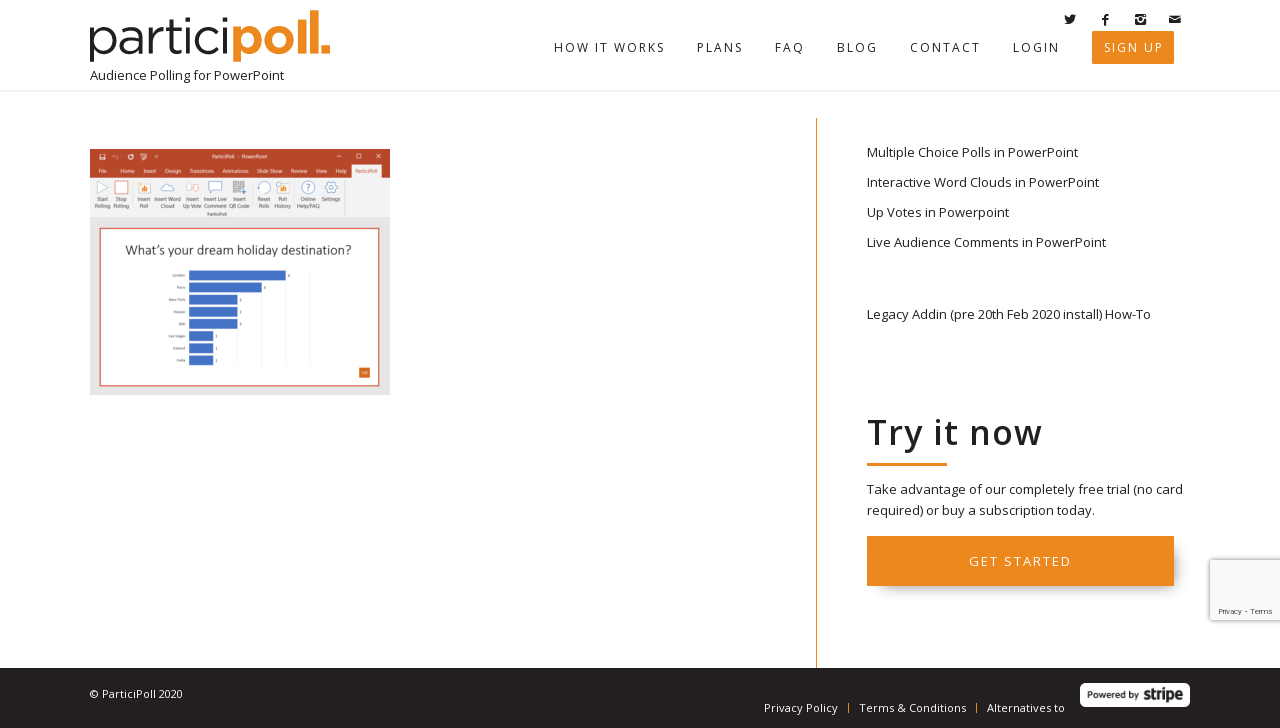

--- FILE ---
content_type: text/html; charset=UTF-8
request_url: https://www.participoll.com/how-to/how-to-legacy/insert-up-vote-3/
body_size: 13998
content:
<!DOCTYPE html>
<html lang="en-US" class="html_stretched responsive av-preloader-disabled av-default-lightbox  html_header_top html_logo_left html_main_nav_header html_menu_right html_slim html_header_sticky html_header_shrinking_disabled html_mobile_menu_phone html_header_searchicon_disabled html_content_align_center html_header_unstick_top html_header_stretch_disabled html_minimal_header html_minimal_header_shadow html_av-submenu-hidden html_av-submenu-display-click html_av-overlay-side html_av-overlay-side-classic html_av-submenu-noclone html_entry_id_298391 ">
<head>
    <!-- Google Analytics Content Experiment code -->
    <script src="https://www.googleoptimize.com/optimize.js?id=OPT-TTDKSTK" defer></script>
    <meta charset="UTF-8" />


<!-- mobile setting -->
<meta name="viewport" content="width=device-width, initial-scale=1, maximum-scale=1">

<!-- Scripts/CSS and wp_head hook -->
<meta name='robots' content='index, follow, max-image-preview:large, max-snippet:-1, max-video-preview:-1' />
	<style>img:is([sizes="auto" i], [sizes^="auto," i]) { contain-intrinsic-size: 3000px 1500px }</style>
	
	<!-- This site is optimized with the Yoast SEO plugin v26.1.1 - https://yoast.com/wordpress/plugins/seo/ -->
	<title>insert up vote - ParticiPoll</title>
	<link rel="canonical" href="https://www.participoll.com/how-to/how-to-legacy/insert-up-vote-3/" />
	<meta property="og:locale" content="en_US" />
	<meta property="og:type" content="article" />
	<meta property="og:title" content="insert up vote - ParticiPoll" />
	<meta property="og:url" content="https://www.participoll.com/how-to/how-to-legacy/insert-up-vote-3/" />
	<meta property="og:site_name" content="ParticiPoll" />
	<meta property="og:image" content="https://www.participoll.com/how-to/how-to-legacy/insert-up-vote-3" />
	<meta property="og:image:width" content="867" />
	<meta property="og:image:height" content="711" />
	<meta property="og:image:type" content="image/png" />
	<script type="application/ld+json" class="yoast-schema-graph">{"@context":"https://schema.org","@graph":[{"@type":"WebPage","@id":"https://www.participoll.com/how-to/how-to-legacy/insert-up-vote-3/","url":"https://www.participoll.com/how-to/how-to-legacy/insert-up-vote-3/","name":"insert up vote - ParticiPoll","isPartOf":{"@id":"https://www.participoll.com/#website"},"primaryImageOfPage":{"@id":"https://www.participoll.com/how-to/how-to-legacy/insert-up-vote-3/#primaryimage"},"image":{"@id":"https://www.participoll.com/how-to/how-to-legacy/insert-up-vote-3/#primaryimage"},"thumbnailUrl":"https://cdn1.participoll.com/wp-content/uploads/2019/12/17115124/insert-up-vote-1.png","datePublished":"2019-12-17T11:51:22+00:00","breadcrumb":{"@id":"https://www.participoll.com/how-to/how-to-legacy/insert-up-vote-3/#breadcrumb"},"inLanguage":"en-US","potentialAction":[{"@type":"ReadAction","target":["https://www.participoll.com/how-to/how-to-legacy/insert-up-vote-3/"]}]},{"@type":"ImageObject","inLanguage":"en-US","@id":"https://www.participoll.com/how-to/how-to-legacy/insert-up-vote-3/#primaryimage","url":"https://cdn1.participoll.com/wp-content/uploads/2019/12/17115124/insert-up-vote-1.png","contentUrl":"https://cdn1.participoll.com/wp-content/uploads/2019/12/17115124/insert-up-vote-1.png","width":867,"height":711},{"@type":"BreadcrumbList","@id":"https://www.participoll.com/how-to/how-to-legacy/insert-up-vote-3/#breadcrumb","itemListElement":[{"@type":"ListItem","position":1,"name":"Getting started","item":"https://www.participoll.com/how-to/"},{"@type":"ListItem","position":2,"name":"Legacy Addin (pre 20th Feb 2020 install) How-To","item":"https://www.participoll.com/how-to/how-to-legacy/"},{"@type":"ListItem","position":3,"name":"insert up vote"}]},{"@type":"WebSite","@id":"https://www.participoll.com/#website","url":"https://www.participoll.com/","name":"ParticiPoll","description":"Audience Polling for PowerPoint","potentialAction":[{"@type":"SearchAction","target":{"@type":"EntryPoint","urlTemplate":"https://www.participoll.com/?s={search_term_string}"},"query-input":{"@type":"PropertyValueSpecification","valueRequired":true,"valueName":"search_term_string"}}],"inLanguage":"en-US"}]}</script>
	<!-- / Yoast SEO plugin. -->


<link rel='dns-prefetch' href='//www.google.com' />
<link rel='dns-prefetch' href='//cdn.datatables.net' />
<link rel='dns-prefetch' href='//cdnjs.cloudflare.com' />
<link rel='dns-prefetch' href='//code.createjs.com' />
<link rel='dns-prefetch' href='//cdn.jsdelivr.net' />
<link rel='dns-prefetch' href='//fonts.googleapis.com' />
<link href='https://fonts.gstatic.com' crossorigin rel='preconnect' />
<link rel="alternate" type="application/rss+xml" title="ParticiPoll &raquo; Feed" href="https://www.participoll.com/feed/" />
<link rel="alternate" type="application/rss+xml" title="ParticiPoll &raquo; Comments Feed" href="https://www.participoll.com/comments/feed/" />

<!-- google webfont font replacement -->

			<script type='text/javascript'>
			if(!document.cookie.match(/aviaPrivacyGoogleWebfontsDisabled/)){
				(function() {
					var f = document.createElement('link');
					
					f.type 	= 'text/css';
					f.rel 	= 'stylesheet';
					f.href 	= '//fonts.googleapis.com/css?family=Open+Sans:400,600';
					f.id 	= 'avia-google-webfont';
					
					document.getElementsByTagName('head')[0].appendChild(f);
				})();
			}
			</script>
					<!-- This site uses the Google Analytics by MonsterInsights plugin v9.8.0 - Using Analytics tracking - https://www.monsterinsights.com/ -->
		<!-- Note: MonsterInsights is not currently configured on this site. The site owner needs to authenticate with Google Analytics in the MonsterInsights settings panel. -->
					<!-- No tracking code set -->
				<!-- / Google Analytics by MonsterInsights -->
		<link rel='stylesheet' id='wc-vat-compliance-style-css' href='https://www.participoll.com/wp-content/plugins/woocommerce-eu-vat-compliance-premium/build/style-vat-number-block.css?ver=1.36.1' type='text/css' media='all' />
<link rel='stylesheet' id='avia-woocommerce-css-css' href='https://www.participoll.com/wp-content/themes/enfold/config-woocommerce/woocommerce-mod.css?ver=6.8.3' type='text/css' media='all' />
<link rel='stylesheet' id='avia-grid-css' href='https://www.participoll.com/wp-content/themes/enfold/css/grid.css?ver=4.4.1' type='text/css' media='all' />
<link rel='stylesheet' id='avia-base-css' href='https://www.participoll.com/wp-content/themes/enfold/css/base.css?ver=4.4.1' type='text/css' media='all' />
<link rel='stylesheet' id='avia-layout-css' href='https://www.participoll.com/wp-content/themes/enfold/css/layout.css?ver=4.4.1' type='text/css' media='all' />
<link rel='stylesheet' id='avia-module-audioplayer-css' href='https://www.participoll.com/wp-content/themes/enfold/config-templatebuilder/avia-shortcodes/audio-player/audio-player.css?ver=6.8.3' type='text/css' media='all' />
<link rel='stylesheet' id='avia-module-blog-css' href='https://www.participoll.com/wp-content/themes/enfold/config-templatebuilder/avia-shortcodes/blog/blog.css?ver=6.8.3' type='text/css' media='all' />
<link rel='stylesheet' id='avia-module-postslider-css' href='https://www.participoll.com/wp-content/themes/enfold/config-templatebuilder/avia-shortcodes/postslider/postslider.css?ver=6.8.3' type='text/css' media='all' />
<link rel='stylesheet' id='avia-module-button-css' href='https://www.participoll.com/wp-content/themes/enfold/config-templatebuilder/avia-shortcodes/buttons/buttons.css?ver=6.8.3' type='text/css' media='all' />
<link rel='stylesheet' id='avia-module-buttonrow-css' href='https://www.participoll.com/wp-content/themes/enfold/config-templatebuilder/avia-shortcodes/buttonrow/buttonrow.css?ver=6.8.3' type='text/css' media='all' />
<link rel='stylesheet' id='avia-module-button-fullwidth-css' href='https://www.participoll.com/wp-content/themes/enfold/config-templatebuilder/avia-shortcodes/buttons_fullwidth/buttons_fullwidth.css?ver=6.8.3' type='text/css' media='all' />
<link rel='stylesheet' id='avia-module-catalogue-css' href='https://www.participoll.com/wp-content/themes/enfold/config-templatebuilder/avia-shortcodes/catalogue/catalogue.css?ver=6.8.3' type='text/css' media='all' />
<link rel='stylesheet' id='avia-module-comments-css' href='https://www.participoll.com/wp-content/themes/enfold/config-templatebuilder/avia-shortcodes/comments/comments.css?ver=6.8.3' type='text/css' media='all' />
<link rel='stylesheet' id='avia-module-contact-css' href='https://www.participoll.com/wp-content/themes/enfold/config-templatebuilder/avia-shortcodes/contact/contact.css?ver=6.8.3' type='text/css' media='all' />
<link rel='stylesheet' id='avia-module-slideshow-css' href='https://www.participoll.com/wp-content/themes/enfold/config-templatebuilder/avia-shortcodes/slideshow/slideshow.css?ver=6.8.3' type='text/css' media='all' />
<link rel='stylesheet' id='avia-module-slideshow-contentpartner-css' href='https://www.participoll.com/wp-content/themes/enfold/config-templatebuilder/avia-shortcodes/contentslider/contentslider.css?ver=6.8.3' type='text/css' media='all' />
<link rel='stylesheet' id='avia-module-countdown-css' href='https://www.participoll.com/wp-content/themes/enfold/config-templatebuilder/avia-shortcodes/countdown/countdown.css?ver=6.8.3' type='text/css' media='all' />
<link rel='stylesheet' id='avia-module-gallery-css' href='https://www.participoll.com/wp-content/themes/enfold/config-templatebuilder/avia-shortcodes/gallery/gallery.css?ver=6.8.3' type='text/css' media='all' />
<link rel='stylesheet' id='avia-module-gallery-hor-css' href='https://www.participoll.com/wp-content/themes/enfold/config-templatebuilder/avia-shortcodes/gallery_horizontal/gallery_horizontal.css?ver=6.8.3' type='text/css' media='all' />
<link rel='stylesheet' id='avia-module-maps-css' href='https://www.participoll.com/wp-content/themes/enfold/config-templatebuilder/avia-shortcodes/google_maps/google_maps.css?ver=6.8.3' type='text/css' media='all' />
<link rel='stylesheet' id='avia-module-gridrow-css' href='https://www.participoll.com/wp-content/themes/enfold/config-templatebuilder/avia-shortcodes/grid_row/grid_row.css?ver=6.8.3' type='text/css' media='all' />
<link rel='stylesheet' id='avia-module-heading-css' href='https://www.participoll.com/wp-content/themes/enfold/config-templatebuilder/avia-shortcodes/heading/heading.css?ver=6.8.3' type='text/css' media='all' />
<link rel='stylesheet' id='avia-module-rotator-css' href='https://www.participoll.com/wp-content/themes/enfold/config-templatebuilder/avia-shortcodes/headline_rotator/headline_rotator.css?ver=6.8.3' type='text/css' media='all' />
<link rel='stylesheet' id='avia-module-hr-css' href='https://www.participoll.com/wp-content/themes/enfold/config-templatebuilder/avia-shortcodes/hr/hr.css?ver=6.8.3' type='text/css' media='all' />
<link rel='stylesheet' id='avia-module-icon-css' href='https://www.participoll.com/wp-content/themes/enfold/config-templatebuilder/avia-shortcodes/icon/icon.css?ver=6.8.3' type='text/css' media='all' />
<link rel='stylesheet' id='avia-module-iconbox-css' href='https://www.participoll.com/wp-content/themes/enfold/config-templatebuilder/avia-shortcodes/iconbox/iconbox.css?ver=6.8.3' type='text/css' media='all' />
<link rel='stylesheet' id='avia-module-iconlist-css' href='https://www.participoll.com/wp-content/themes/enfold/config-templatebuilder/avia-shortcodes/iconlist/iconlist.css?ver=6.8.3' type='text/css' media='all' />
<link rel='stylesheet' id='avia-module-image-css' href='https://www.participoll.com/wp-content/themes/enfold/config-templatebuilder/avia-shortcodes/image/image.css?ver=6.8.3' type='text/css' media='all' />
<link rel='stylesheet' id='avia-module-hotspot-css' href='https://www.participoll.com/wp-content/themes/enfold/config-templatebuilder/avia-shortcodes/image_hotspots/image_hotspots.css?ver=6.8.3' type='text/css' media='all' />
<link rel='stylesheet' id='avia-module-magazine-css' href='https://www.participoll.com/wp-content/themes/enfold/config-templatebuilder/avia-shortcodes/magazine/magazine.css?ver=6.8.3' type='text/css' media='all' />
<link rel='stylesheet' id='avia-module-masonry-css' href='https://www.participoll.com/wp-content/themes/enfold/config-templatebuilder/avia-shortcodes/masonry_entries/masonry_entries.css?ver=6.8.3' type='text/css' media='all' />
<link rel='stylesheet' id='avia-siteloader-css' href='https://www.participoll.com/wp-content/themes/enfold/css/avia-snippet-site-preloader.css?ver=6.8.3' type='text/css' media='all' />
<link rel='stylesheet' id='avia-module-menu-css' href='https://www.participoll.com/wp-content/themes/enfold/config-templatebuilder/avia-shortcodes/menu/menu.css?ver=6.8.3' type='text/css' media='all' />
<link rel='stylesheet' id='avia-modfule-notification-css' href='https://www.participoll.com/wp-content/themes/enfold/config-templatebuilder/avia-shortcodes/notification/notification.css?ver=6.8.3' type='text/css' media='all' />
<link rel='stylesheet' id='avia-module-numbers-css' href='https://www.participoll.com/wp-content/themes/enfold/config-templatebuilder/avia-shortcodes/numbers/numbers.css?ver=6.8.3' type='text/css' media='all' />
<link rel='stylesheet' id='avia-module-portfolio-css' href='https://www.participoll.com/wp-content/themes/enfold/config-templatebuilder/avia-shortcodes/portfolio/portfolio.css?ver=6.8.3' type='text/css' media='all' />
<link rel='stylesheet' id='avia-module-progress-bar-css' href='https://www.participoll.com/wp-content/themes/enfold/config-templatebuilder/avia-shortcodes/progressbar/progressbar.css?ver=6.8.3' type='text/css' media='all' />
<link rel='stylesheet' id='avia-module-promobox-css' href='https://www.participoll.com/wp-content/themes/enfold/config-templatebuilder/avia-shortcodes/promobox/promobox.css?ver=6.8.3' type='text/css' media='all' />
<link rel='stylesheet' id='avia-module-slideshow-accordion-css' href='https://www.participoll.com/wp-content/themes/enfold/config-templatebuilder/avia-shortcodes/slideshow_accordion/slideshow_accordion.css?ver=6.8.3' type='text/css' media='all' />
<link rel='stylesheet' id='avia-module-slideshow-feature-image-css' href='https://www.participoll.com/wp-content/themes/enfold/config-templatebuilder/avia-shortcodes/slideshow_feature_image/slideshow_feature_image.css?ver=6.8.3' type='text/css' media='all' />
<link rel='stylesheet' id='avia-module-slideshow-fullsize-css' href='https://www.participoll.com/wp-content/themes/enfold/config-templatebuilder/avia-shortcodes/slideshow_fullsize/slideshow_fullsize.css?ver=6.8.3' type='text/css' media='all' />
<link rel='stylesheet' id='avia-module-slideshow-fullscreen-css' href='https://www.participoll.com/wp-content/themes/enfold/config-templatebuilder/avia-shortcodes/slideshow_fullscreen/slideshow_fullscreen.css?ver=6.8.3' type='text/css' media='all' />
<link rel='stylesheet' id='avia-module-slideshow-ls-css' href='https://www.participoll.com/wp-content/themes/enfold/config-templatebuilder/avia-shortcodes/slideshow_layerslider/slideshow_layerslider.css?ver=6.8.3' type='text/css' media='all' />
<link rel='stylesheet' id='avia-module-social-css' href='https://www.participoll.com/wp-content/themes/enfold/config-templatebuilder/avia-shortcodes/social_share/social_share.css?ver=6.8.3' type='text/css' media='all' />
<link rel='stylesheet' id='avia-module-tabsection-css' href='https://www.participoll.com/wp-content/themes/enfold/config-templatebuilder/avia-shortcodes/tab_section/tab_section.css?ver=6.8.3' type='text/css' media='all' />
<link rel='stylesheet' id='avia-module-table-css' href='https://www.participoll.com/wp-content/themes/enfold/config-templatebuilder/avia-shortcodes/table/table.css?ver=6.8.3' type='text/css' media='all' />
<link rel='stylesheet' id='avia-module-tabs-css' href='https://www.participoll.com/wp-content/themes/enfold/config-templatebuilder/avia-shortcodes/tabs/tabs.css?ver=6.8.3' type='text/css' media='all' />
<link rel='stylesheet' id='avia-module-team-css' href='https://www.participoll.com/wp-content/themes/enfold/config-templatebuilder/avia-shortcodes/team/team.css?ver=6.8.3' type='text/css' media='all' />
<link rel='stylesheet' id='avia-module-testimonials-css' href='https://www.participoll.com/wp-content/themes/enfold/config-templatebuilder/avia-shortcodes/testimonials/testimonials.css?ver=6.8.3' type='text/css' media='all' />
<link rel='stylesheet' id='avia-module-timeline-css' href='https://www.participoll.com/wp-content/themes/enfold/config-templatebuilder/avia-shortcodes/timeline/timeline.css?ver=6.8.3' type='text/css' media='all' />
<link rel='stylesheet' id='avia-module-toggles-css' href='https://www.participoll.com/wp-content/themes/enfold/config-templatebuilder/avia-shortcodes/toggles/toggles.css?ver=6.8.3' type='text/css' media='all' />
<link rel='stylesheet' id='avia-module-video-css' href='https://www.participoll.com/wp-content/themes/enfold/config-templatebuilder/avia-shortcodes/video/video.css?ver=6.8.3' type='text/css' media='all' />
<style id='wp-emoji-styles-inline-css' type='text/css'>

	img.wp-smiley, img.emoji {
		display: inline !important;
		border: none !important;
		box-shadow: none !important;
		height: 1em !important;
		width: 1em !important;
		margin: 0 0.07em !important;
		vertical-align: -0.1em !important;
		background: none !important;
		padding: 0 !important;
	}
</style>
<link rel='stylesheet' id='wp-block-library-css' href='https://www.participoll.com/wp-includes/css/dist/block-library/style.min.css?ver=6.8.3' type='text/css' media='all' />
<style id='classic-theme-styles-inline-css' type='text/css'>
/*! This file is auto-generated */
.wp-block-button__link{color:#fff;background-color:#32373c;border-radius:9999px;box-shadow:none;text-decoration:none;padding:calc(.667em + 2px) calc(1.333em + 2px);font-size:1.125em}.wp-block-file__button{background:#32373c;color:#fff;text-decoration:none}
</style>
<style id='global-styles-inline-css' type='text/css'>
:root{--wp--preset--aspect-ratio--square: 1;--wp--preset--aspect-ratio--4-3: 4/3;--wp--preset--aspect-ratio--3-4: 3/4;--wp--preset--aspect-ratio--3-2: 3/2;--wp--preset--aspect-ratio--2-3: 2/3;--wp--preset--aspect-ratio--16-9: 16/9;--wp--preset--aspect-ratio--9-16: 9/16;--wp--preset--color--black: #000000;--wp--preset--color--cyan-bluish-gray: #abb8c3;--wp--preset--color--white: #ffffff;--wp--preset--color--pale-pink: #f78da7;--wp--preset--color--vivid-red: #cf2e2e;--wp--preset--color--luminous-vivid-orange: #ff6900;--wp--preset--color--luminous-vivid-amber: #fcb900;--wp--preset--color--light-green-cyan: #7bdcb5;--wp--preset--color--vivid-green-cyan: #00d084;--wp--preset--color--pale-cyan-blue: #8ed1fc;--wp--preset--color--vivid-cyan-blue: #0693e3;--wp--preset--color--vivid-purple: #9b51e0;--wp--preset--gradient--vivid-cyan-blue-to-vivid-purple: linear-gradient(135deg,rgba(6,147,227,1) 0%,rgb(155,81,224) 100%);--wp--preset--gradient--light-green-cyan-to-vivid-green-cyan: linear-gradient(135deg,rgb(122,220,180) 0%,rgb(0,208,130) 100%);--wp--preset--gradient--luminous-vivid-amber-to-luminous-vivid-orange: linear-gradient(135deg,rgba(252,185,0,1) 0%,rgba(255,105,0,1) 100%);--wp--preset--gradient--luminous-vivid-orange-to-vivid-red: linear-gradient(135deg,rgba(255,105,0,1) 0%,rgb(207,46,46) 100%);--wp--preset--gradient--very-light-gray-to-cyan-bluish-gray: linear-gradient(135deg,rgb(238,238,238) 0%,rgb(169,184,195) 100%);--wp--preset--gradient--cool-to-warm-spectrum: linear-gradient(135deg,rgb(74,234,220) 0%,rgb(151,120,209) 20%,rgb(207,42,186) 40%,rgb(238,44,130) 60%,rgb(251,105,98) 80%,rgb(254,248,76) 100%);--wp--preset--gradient--blush-light-purple: linear-gradient(135deg,rgb(255,206,236) 0%,rgb(152,150,240) 100%);--wp--preset--gradient--blush-bordeaux: linear-gradient(135deg,rgb(254,205,165) 0%,rgb(254,45,45) 50%,rgb(107,0,62) 100%);--wp--preset--gradient--luminous-dusk: linear-gradient(135deg,rgb(255,203,112) 0%,rgb(199,81,192) 50%,rgb(65,88,208) 100%);--wp--preset--gradient--pale-ocean: linear-gradient(135deg,rgb(255,245,203) 0%,rgb(182,227,212) 50%,rgb(51,167,181) 100%);--wp--preset--gradient--electric-grass: linear-gradient(135deg,rgb(202,248,128) 0%,rgb(113,206,126) 100%);--wp--preset--gradient--midnight: linear-gradient(135deg,rgb(2,3,129) 0%,rgb(40,116,252) 100%);--wp--preset--font-size--small: 13px;--wp--preset--font-size--medium: 20px;--wp--preset--font-size--large: 36px;--wp--preset--font-size--x-large: 42px;--wp--preset--spacing--20: 0.44rem;--wp--preset--spacing--30: 0.67rem;--wp--preset--spacing--40: 1rem;--wp--preset--spacing--50: 1.5rem;--wp--preset--spacing--60: 2.25rem;--wp--preset--spacing--70: 3.38rem;--wp--preset--spacing--80: 5.06rem;--wp--preset--shadow--natural: 6px 6px 9px rgba(0, 0, 0, 0.2);--wp--preset--shadow--deep: 12px 12px 50px rgba(0, 0, 0, 0.4);--wp--preset--shadow--sharp: 6px 6px 0px rgba(0, 0, 0, 0.2);--wp--preset--shadow--outlined: 6px 6px 0px -3px rgba(255, 255, 255, 1), 6px 6px rgba(0, 0, 0, 1);--wp--preset--shadow--crisp: 6px 6px 0px rgba(0, 0, 0, 1);}:where(.is-layout-flex){gap: 0.5em;}:where(.is-layout-grid){gap: 0.5em;}body .is-layout-flex{display: flex;}.is-layout-flex{flex-wrap: wrap;align-items: center;}.is-layout-flex > :is(*, div){margin: 0;}body .is-layout-grid{display: grid;}.is-layout-grid > :is(*, div){margin: 0;}:where(.wp-block-columns.is-layout-flex){gap: 2em;}:where(.wp-block-columns.is-layout-grid){gap: 2em;}:where(.wp-block-post-template.is-layout-flex){gap: 1.25em;}:where(.wp-block-post-template.is-layout-grid){gap: 1.25em;}.has-black-color{color: var(--wp--preset--color--black) !important;}.has-cyan-bluish-gray-color{color: var(--wp--preset--color--cyan-bluish-gray) !important;}.has-white-color{color: var(--wp--preset--color--white) !important;}.has-pale-pink-color{color: var(--wp--preset--color--pale-pink) !important;}.has-vivid-red-color{color: var(--wp--preset--color--vivid-red) !important;}.has-luminous-vivid-orange-color{color: var(--wp--preset--color--luminous-vivid-orange) !important;}.has-luminous-vivid-amber-color{color: var(--wp--preset--color--luminous-vivid-amber) !important;}.has-light-green-cyan-color{color: var(--wp--preset--color--light-green-cyan) !important;}.has-vivid-green-cyan-color{color: var(--wp--preset--color--vivid-green-cyan) !important;}.has-pale-cyan-blue-color{color: var(--wp--preset--color--pale-cyan-blue) !important;}.has-vivid-cyan-blue-color{color: var(--wp--preset--color--vivid-cyan-blue) !important;}.has-vivid-purple-color{color: var(--wp--preset--color--vivid-purple) !important;}.has-black-background-color{background-color: var(--wp--preset--color--black) !important;}.has-cyan-bluish-gray-background-color{background-color: var(--wp--preset--color--cyan-bluish-gray) !important;}.has-white-background-color{background-color: var(--wp--preset--color--white) !important;}.has-pale-pink-background-color{background-color: var(--wp--preset--color--pale-pink) !important;}.has-vivid-red-background-color{background-color: var(--wp--preset--color--vivid-red) !important;}.has-luminous-vivid-orange-background-color{background-color: var(--wp--preset--color--luminous-vivid-orange) !important;}.has-luminous-vivid-amber-background-color{background-color: var(--wp--preset--color--luminous-vivid-amber) !important;}.has-light-green-cyan-background-color{background-color: var(--wp--preset--color--light-green-cyan) !important;}.has-vivid-green-cyan-background-color{background-color: var(--wp--preset--color--vivid-green-cyan) !important;}.has-pale-cyan-blue-background-color{background-color: var(--wp--preset--color--pale-cyan-blue) !important;}.has-vivid-cyan-blue-background-color{background-color: var(--wp--preset--color--vivid-cyan-blue) !important;}.has-vivid-purple-background-color{background-color: var(--wp--preset--color--vivid-purple) !important;}.has-black-border-color{border-color: var(--wp--preset--color--black) !important;}.has-cyan-bluish-gray-border-color{border-color: var(--wp--preset--color--cyan-bluish-gray) !important;}.has-white-border-color{border-color: var(--wp--preset--color--white) !important;}.has-pale-pink-border-color{border-color: var(--wp--preset--color--pale-pink) !important;}.has-vivid-red-border-color{border-color: var(--wp--preset--color--vivid-red) !important;}.has-luminous-vivid-orange-border-color{border-color: var(--wp--preset--color--luminous-vivid-orange) !important;}.has-luminous-vivid-amber-border-color{border-color: var(--wp--preset--color--luminous-vivid-amber) !important;}.has-light-green-cyan-border-color{border-color: var(--wp--preset--color--light-green-cyan) !important;}.has-vivid-green-cyan-border-color{border-color: var(--wp--preset--color--vivid-green-cyan) !important;}.has-pale-cyan-blue-border-color{border-color: var(--wp--preset--color--pale-cyan-blue) !important;}.has-vivid-cyan-blue-border-color{border-color: var(--wp--preset--color--vivid-cyan-blue) !important;}.has-vivid-purple-border-color{border-color: var(--wp--preset--color--vivid-purple) !important;}.has-vivid-cyan-blue-to-vivid-purple-gradient-background{background: var(--wp--preset--gradient--vivid-cyan-blue-to-vivid-purple) !important;}.has-light-green-cyan-to-vivid-green-cyan-gradient-background{background: var(--wp--preset--gradient--light-green-cyan-to-vivid-green-cyan) !important;}.has-luminous-vivid-amber-to-luminous-vivid-orange-gradient-background{background: var(--wp--preset--gradient--luminous-vivid-amber-to-luminous-vivid-orange) !important;}.has-luminous-vivid-orange-to-vivid-red-gradient-background{background: var(--wp--preset--gradient--luminous-vivid-orange-to-vivid-red) !important;}.has-very-light-gray-to-cyan-bluish-gray-gradient-background{background: var(--wp--preset--gradient--very-light-gray-to-cyan-bluish-gray) !important;}.has-cool-to-warm-spectrum-gradient-background{background: var(--wp--preset--gradient--cool-to-warm-spectrum) !important;}.has-blush-light-purple-gradient-background{background: var(--wp--preset--gradient--blush-light-purple) !important;}.has-blush-bordeaux-gradient-background{background: var(--wp--preset--gradient--blush-bordeaux) !important;}.has-luminous-dusk-gradient-background{background: var(--wp--preset--gradient--luminous-dusk) !important;}.has-pale-ocean-gradient-background{background: var(--wp--preset--gradient--pale-ocean) !important;}.has-electric-grass-gradient-background{background: var(--wp--preset--gradient--electric-grass) !important;}.has-midnight-gradient-background{background: var(--wp--preset--gradient--midnight) !important;}.has-small-font-size{font-size: var(--wp--preset--font-size--small) !important;}.has-medium-font-size{font-size: var(--wp--preset--font-size--medium) !important;}.has-large-font-size{font-size: var(--wp--preset--font-size--large) !important;}.has-x-large-font-size{font-size: var(--wp--preset--font-size--x-large) !important;}
:where(.wp-block-post-template.is-layout-flex){gap: 1.25em;}:where(.wp-block-post-template.is-layout-grid){gap: 1.25em;}
:where(.wp-block-columns.is-layout-flex){gap: 2em;}:where(.wp-block-columns.is-layout-grid){gap: 2em;}
:root :where(.wp-block-pullquote){font-size: 1.5em;line-height: 1.6;}
</style>
<link rel='stylesheet' id='follow-up-emails-css' href='https://www.participoll.com/wp-content/plugins/woocommerce-follow-up-emails/templates/followups.css?ver=4.9.14' type='text/css' media='all' />
<style id='woocommerce-inline-inline-css' type='text/css'>
.woocommerce form .form-row .required { visibility: visible; }
</style>
<link rel='stylesheet' id='brands-styles-css' href='https://www.participoll.com/wp-content/plugins/woocommerce/assets/css/brands.css?ver=10.2.3' type='text/css' media='all' />
<link rel='stylesheet' id='parent-style-css' href='https://www.participoll.com/wp-content/themes/enfold/style.css?ver=6.8.3' type='text/css' media='all' />
<link rel='stylesheet' id='avia-scs-css' href='https://www.participoll.com/wp-content/themes/enfold/css/shortcodes.css?ver=4.4.1' type='text/css' media='all' />
<link rel='stylesheet' id='avia-widget-css-css' href='https://www.participoll.com/wp-content/themes/enfold/css/avia-snippet-widget.css?ver=4.4.1' type='text/css' media='screen' />
<link rel='stylesheet' id='avia-dynamic-css' href='https://www.participoll.com/wp-content/uploads/dynamic_avia/enfold_child.css?ver=5ebd67ea550bc' type='text/css' media='all' />
<link rel='stylesheet' id='avia-custom-css' href='https://www.participoll.com/wp-content/themes/enfold/css/custom.css?ver=4.4.1' type='text/css' media='all' />
<link rel='stylesheet' id='avia-style-css' href='https://www.participoll.com/wp-content/themes/enfold-child/style.css?ver=4.4.1' type='text/css' media='all' />
<link rel='stylesheet' id='avia-gravity-css' href='https://www.participoll.com/wp-content/themes/enfold/config-gravityforms/gravity-mod.css?ver=4.4.1' type='text/css' media='screen' />
<link rel='stylesheet' id='datatable-css' href='//cdn.datatables.net/v/dt/dt-1.10.24/datatables.min.css?ver=6.8.3' type='text/css' media='all' />
<link rel='stylesheet' id='materialicons-css' href='https://fonts.googleapis.com/icon?family=Material+Icons&#038;ver=6.8.3' type='text/css' media='all' />
<link rel='stylesheet' id='confirmstyles-css' href='https://www.participoll.com/wp-content/themes/enfold-child/css/jquery-confirm.min.css?ver=1.0.0' type='text/css' media='all' />
<link rel='stylesheet' id='tooltipster-css' href='https://www.participoll.com/wp-content/themes/enfold-child/css/tooltipster.bundle.min.css?ver=1.0.0' type='text/css' media='all' />
<link rel='stylesheet' id='intltel-css' href='https://www.participoll.com/wp-content/themes/enfold-child/css/intlTelInput.min.css?ver=1.0.0' type='text/css' media='all' />
<link rel='stylesheet' id='owlstyles-css' href='https://cdnjs.cloudflare.com/ajax/libs/OwlCarousel2/2.3.4/assets/owl.carousel.min.css?ver=2.3.4' type='text/css' media='all' />
<link rel='stylesheet' id='corestyles-css' href='https://www.participoll.com/wp-content/themes/enfold-child/css/style.css?ver=1.0.32' type='text/css' media='all' />
<link rel='stylesheet' id='printstyles-css' href='https://www.participoll.com/wp-content/themes/enfold-child/css/print.css?ver=1.0.4' type='text/css' media='print' />
<link rel='stylesheet' id='featherlight-css' href='https://www.participoll.com/wp-content/themes/enfold-child/css/featherlight.min.css?ver=1.0.0' type='text/css' media='all' />
<link rel='stylesheet' id='fileUpload-css' href='https://www.participoll.com/wp-content/themes/enfold-child/css/fileUpload.css?ver=1.0.0' type='text/css' media='all' />
<link rel='stylesheet' id='jqueryui-css' href='https://www.participoll.com/wp-content/themes/enfold-child/css/jquery-ui.min.css?ver=1.0.0' type='text/css' media='all' />
<script type="text/javascript" src="https://www.participoll.com/wp-includes/js/jquery/jquery.min.js?ver=3.7.1" id="jquery-core-js"></script>
<script type="text/javascript" src="https://www.participoll.com/wp-includes/js/jquery/jquery-migrate.min.js?ver=3.4.1" id="jquery-migrate-js" defer></script>
<script type="text/javascript" id="fue-account-subscriptions-js-extra">
/* <![CDATA[ */
var FUE = {"ajaxurl":"https:\/\/www.participoll.com\/wp-admin\/admin-ajax.php","ajax_loader":"https:\/\/www.participoll.com\/wp-content\/plugins\/woocommerce-follow-up-emails\/templates\/images\/ajax-loader.gif"};
/* ]]> */
</script>
<script type="text/javascript" src="https://www.participoll.com/wp-content/plugins/woocommerce-follow-up-emails/templates/js/fue-account-subscriptions.js?ver=4.9.14" id="fue-account-subscriptions-js" defer></script>
<script type="text/javascript" src="https://www.participoll.com/wp-content/plugins/woocommerce/assets/js/jquery-blockui/jquery.blockUI.min.js?ver=2.7.0-wc.10.2.3" id="jquery-blockui-js" defer="defer" data-wp-strategy="defer"></script>
<script type="text/javascript" src="https://www.participoll.com/wp-content/plugins/woocommerce/assets/js/js-cookie/js.cookie.min.js?ver=2.1.4-wc.10.2.3" id="js-cookie-js" defer="defer" data-wp-strategy="defer"></script>
<script type="text/javascript" id="woocommerce-js-extra">
/* <![CDATA[ */
var woocommerce_params = {"ajax_url":"\/wp-admin\/admin-ajax.php","wc_ajax_url":"\/?wc-ajax=%%endpoint%%","i18n_password_show":"Show password","i18n_password_hide":"Hide password"};
/* ]]> */
</script>
<script type="text/javascript" src="https://www.participoll.com/wp-content/plugins/woocommerce/assets/js/frontend/woocommerce.min.js?ver=10.2.3" id="woocommerce-js" defer="defer" data-wp-strategy="defer"></script>
<script type="text/javascript" src="https://www.participoll.com/wp-content/themes/enfold/js/avia-compat.js?ver=4.4.1" id="avia-compat-js" defer></script>
<script type="text/javascript" src="https://www.google.com/recaptcha/api.js?render=6Ldx3cIUAAAAABpXagzxK81ln32gY2BebPbObxPO&amp;ver=1" id="theme_recaptcha-js"></script>
<script type="text/javascript" src="//cdn.datatables.net/v/dt/dt-1.10.24/datatables.min.js?ver=6.8.3" id="datatable-js" defer></script>
<script type="text/javascript" src="https://cdn.jsdelivr.net/npm/gasparesganga-jquery-loading-overlay@2.1.6/dist/loadingoverlay.min.js?ver=6.8.3" id="loadingoverlay-js" defer></script>
<link rel="https://api.w.org/" href="https://www.participoll.com/wp-json/" /><link rel="alternate" title="JSON" type="application/json" href="https://www.participoll.com/wp-json/wp/v2/media/298391" /><link rel="EditURI" type="application/rsd+xml" title="RSD" href="https://www.participoll.com/xmlrpc.php?rsd" />
<meta name="generator" content="WordPress 6.8.3" />
<meta name="generator" content="WooCommerce 10.2.3" />
<link rel='shortlink' href='https://www.participoll.com/?p=298391' />
<link rel="alternate" title="oEmbed (JSON)" type="application/json+oembed" href="https://www.participoll.com/wp-json/oembed/1.0/embed?url=https%3A%2F%2Fwww.participoll.com%2Fhow-to%2Fhow-to-legacy%2Finsert-up-vote-3%2F" />
<link rel="alternate" title="oEmbed (XML)" type="text/xml+oembed" href="https://www.participoll.com/wp-json/oembed/1.0/embed?url=https%3A%2F%2Fwww.participoll.com%2Fhow-to%2Fhow-to-legacy%2Finsert-up-vote-3%2F&#038;format=xml" />
<link rel="profile" href="http://gmpg.org/xfn/11" />
<link rel="alternate" type="application/rss+xml" title="ParticiPoll RSS2 Feed" href="https://www.participoll.com/feed/" />
<link rel="pingback" href="https://www.participoll.com/xmlrpc.php" />
<!--[if lt IE 9]><script src="https://www.participoll.com/wp-content/themes/enfold/js/html5shiv.js"></script><![endif]-->

	<noscript><style>.woocommerce-product-gallery{ opacity: 1 !important; }</style></noscript>
	
<!-- To speed up the rendering and to display the site as fast as possible to the user we include some styles and scripts for above the fold content inline -->
<script type="text/javascript">'use strict';var avia_is_mobile=!1;if(/Android|webOS|iPhone|iPad|iPod|BlackBerry|IEMobile|Opera Mini/i.test(navigator.userAgent)&&'ontouchstart' in document.documentElement){avia_is_mobile=!0;document.documentElement.className+=' avia_mobile '}
else{document.documentElement.className+=' avia_desktop '};document.documentElement.className+=' js_active ';(function(){var e=['-webkit-','-moz-','-ms-',''],n='';for(var t in e){if(e[t]+'transform' in document.documentElement.style){document.documentElement.className+=' avia_transform ';n=e[t]+'transform'};if(e[t]+'perspective' in document.documentElement.style)document.documentElement.className+=' avia_transform3d '};if(typeof document.getElementsByClassName=='function'&&typeof document.documentElement.getBoundingClientRect=='function'&&avia_is_mobile==!1){if(n&&window.innerHeight>0){setTimeout(function(){var e=0,o={},a=0,t=document.getElementsByClassName('av-parallax'),i=window.pageYOffset||document.documentElement.scrollTop;for(e=0;e<t.length;e++){t[e].style.top='0px';o=t[e].getBoundingClientRect();a=Math.ceil((window.innerHeight+i-o.top)*0.3);t[e].style[n]='translate(0px, '+a+'px)';t[e].style.top='auto';t[e].className+=' enabled-parallax '}},50)}}})();</script><style type='text/css'>
@font-face {font-family: 'entypo-fontello'; font-weight: normal; font-style: normal;
src: url('https://www.participoll.com/wp-content/themes/enfold/config-templatebuilder/avia-template-builder/assets/fonts/entypo-fontello.eot');
src: url('https://www.participoll.com/wp-content/themes/enfold/config-templatebuilder/avia-template-builder/assets/fonts/entypo-fontello.eot?#iefix') format('embedded-opentype'), 
url('https://www.participoll.com/wp-content/themes/enfold/config-templatebuilder/avia-template-builder/assets/fonts/entypo-fontello.woff') format('woff'), 
url('https://www.participoll.com/wp-content/themes/enfold/config-templatebuilder/avia-template-builder/assets/fonts/entypo-fontello.ttf') format('truetype'), 
url('https://www.participoll.com/wp-content/themes/enfold/config-templatebuilder/avia-template-builder/assets/fonts/entypo-fontello.svg#entypo-fontello') format('svg');
} #top .avia-font-entypo-fontello, body .avia-font-entypo-fontello, html body [data-av_iconfont='entypo-fontello']:before{ font-family: 'entypo-fontello'; }
</style>

<!--
Debugging Info for Theme support: 

Theme: Enfold
Version: 4.4.1
Installed: enfold
AviaFramework Version: 4.7
AviaBuilder Version: 0.9.5
aviaElementManager Version: 1.0.1
- - - - - - - - - - -
ChildTheme: Enfold Child
ChildTheme Version: 1.0.1
ChildTheme Installed: enfold

ML:512-PU:24-PLA:35
WP:6.8.3
Compress: CSS:disabled - JS:disabled
Updates: enabled
PLAu:33
-->    
    <link rel="apple-touch-icon" sizes="180x180" href="/apple-touch-icon.png">
<link rel="icon" type="image/png" sizes="32x32" href="/favicon-32x32.png">
<link rel="icon" type="image/png" sizes="16x16" href="/favicon-16x16.png">
<link rel="manifest" href="/site.webmanifest">
<link rel="mask-icon" href="/safari-pinned-tab.svg" color="#5bbad5">
<meta name="msapplication-TileColor" content="#da532c">
<meta name="theme-color" content="#ffffff">

</head>



<body id="top" class="attachment wp-singular attachment-template-default attachmentid-298391 attachment-png wp-theme-enfold wp-child-theme-enfold-child stretched open_sans  theme-enfold woocommerce-no-js" itemscope="itemscope" itemtype="https://schema.org/WebPage" >

	
	<div id='wrap_all'>

	
<header id='header' class='all_colors header_color light_bg_color  av_header_top av_logo_left av_main_nav_header av_menu_right av_slim av_header_sticky av_header_shrinking_disabled av_header_stretch_disabled av_mobile_menu_phone av_header_searchicon_disabled av_header_unstick_top av_minimal_header av_minimal_header_shadow av_bottom_nav_disabled  av_header_border_disabled'  role="banner" itemscope="itemscope" itemtype="https://schema.org/WPHeader" >

		<div  id='header_main' class='container_wrap container_wrap_logo'>
	
        <ul  class = 'menu-item cart_dropdown ' data-success='was added to the cart'><li class='cart_dropdown_first'><a class='cart_dropdown_link' href='https://www.participoll.com/cart/'><span aria-hidden='true' data-av_icon='' data-av_iconfont='entypo-fontello'></span><span class='av-cart-counter'>0</span><span class='avia_hidden_link_text'>Shopping Cart</span></a><!--<span class='cart_subtotal'><span class="woocommerce-Price-amount amount"><bdi><span class="woocommerce-Price-currencySymbol">&#36;</span>0.00</bdi></span></span>--><div class='dropdown_widget dropdown_widget_cart'><div class='avia-arrow'></div><div class="widget_shopping_cart_content"></div></div></li></ul><div class='container av-logo-container'><div class='inner-container'><h1 class='logo'><a href='https://www.participoll.com/'><img src=https://www.participoll.com/wp-content/uploads/2017/05/logo.png alt='' /></a></h1><div class="slogan">Audience Polling for PowerPoint</div><nav class='main_menu' data-selectname='Select a page'  role="navigation" itemscope="itemscope" itemtype="https://schema.org/SiteNavigationElement" ><div class="avia-menu av-main-nav-wrap av_menu_icon_beside"><ul id="avia-menu" class="menu av-main-nav"><li id="menu-item-69858" class="loggedin menu-item menu-item-type-post_type menu-item-object-page menu-item-top-level menu-item-top-level-1"><a href="https://www.participoll.com/downloads/" itemprop="url"><span class="avia-bullet"></span><span class="avia-menu-text">Download</span><span class="avia-menu-fx"><span class="avia-arrow-wrap"><span class="avia-arrow"></span></span></span></a></li>
<li id="menu-item-316585" class="menu-item menu-item-type-post_type menu-item-object-page menu-item-mega-parent  menu-item-top-level menu-item-top-level-2"><a href="https://www.participoll.com/how-to/" itemprop="url"><span class="avia-bullet"></span><span class="avia-menu-text">How it works</span><span class="avia-menu-fx"><span class="avia-arrow-wrap"><span class="avia-arrow"></span></span></span></a></li>
<li id="menu-item-329522" class="menu-item menu-item-type-post_type menu-item-object-page menu-item-top-level menu-item-top-level-3"><a href="https://www.participoll.com/plans/" itemprop="url"><span class="avia-bullet"></span><span class="avia-menu-text">Plans</span><span class="avia-menu-fx"><span class="avia-arrow-wrap"><span class="avia-arrow"></span></span></span></a></li>
<li id="menu-item-11" class="menu-item menu-item-type-post_type menu-item-object-page menu-item-top-level menu-item-top-level-4"><a href="https://www.participoll.com/faq/" itemprop="url"><span class="avia-bullet"></span><span class="avia-menu-text">FAQ</span><span class="avia-menu-fx"><span class="avia-arrow-wrap"><span class="avia-arrow"></span></span></span></a></li>
<li id="menu-item-33831" class="loggedin menu-item menu-item-type-post_type menu-item-object-page menu-item-top-level menu-item-top-level-5"><a href="https://www.participoll.com/my-account/" itemprop="url"><span class="avia-bullet"></span><span class="avia-menu-text">My Account</span><span class="avia-menu-fx"><span class="avia-arrow-wrap"><span class="avia-arrow"></span></span></span></a></li>
<li id="menu-item-395" class="menu-item menu-item-type-post_type menu-item-object-page menu-item-top-level menu-item-top-level-6"><a href="https://www.participoll.com/blog/" itemprop="url"><span class="avia-bullet"></span><span class="avia-menu-text">Blog</span><span class="avia-menu-fx"><span class="avia-arrow-wrap"><span class="avia-arrow"></span></span></span></a></li>
<li id="menu-item-9" class="menu-item menu-item-type-post_type menu-item-object-page menu-item-top-level menu-item-top-level-7"><a href="https://www.participoll.com/contact/" itemprop="url"><span class="avia-bullet"></span><span class="avia-menu-text">Contact</span><span class="avia-menu-fx"><span class="avia-arrow-wrap"><span class="avia-arrow"></span></span></span></a></li>
<li id="menu-item-10" class="loggedout menu-item menu-item-type-post_type menu-item-object-page menu-item-top-level menu-item-top-level-8"><a href="https://www.participoll.com/login/" itemprop="url"><span class="avia-bullet"></span><span class="avia-menu-text">Login</span><span class="avia-menu-fx"><span class="avia-arrow-wrap"><span class="avia-arrow"></span></span></span></a></li>
<li id="menu-item-45976" class="loggedout menu-item menu-item-type-custom menu-item-object-custom av-menu-button av-menu-button-colored menu-item-top-level menu-item-top-level-9"><a href="/sign-up/" itemprop="url"><span class="avia-bullet"></span><span class="avia-menu-text">Sign up</span><span class="avia-menu-fx"><span class="avia-arrow-wrap"><span class="avia-arrow"></span></span></span></a></li>
<li class="av-burger-menu-main menu-item-avia-special ">
	        			<a href="#">
							<span class="av-hamburger av-hamburger--spin av-js-hamburger">
					        <span class="av-hamburger-box">
						          <span class="av-hamburger-inner"></span>
						          <strong>Menu</strong>
					        </span>
							</span>
						</a>
	        		   </li></ul></div><ul class='noLightbox social_bookmarks icon_count_4'><li class='social_bookmarks_twitter av-social-link-twitter social_icon_1'><a target='_blank' href='https://twitter.com/ParticiPoll' aria-hidden='true' data-av_icon='' data-av_iconfont='entypo-fontello' title='Twitter'><span class='avia_hidden_link_text'>Twitter</span></a></li><li class='social_bookmarks_facebook av-social-link-facebook social_icon_2'><a target='_blank' href='https://www.facebook.com/ParticiPoll' aria-hidden='true' data-av_icon='' data-av_iconfont='entypo-fontello' title='Facebook'><span class='avia_hidden_link_text'>Facebook</span></a></li><li class='social_bookmarks_instagram av-social-link-instagram social_icon_3'><a target='_blank' href='https://www.instagram.com/participoll/' aria-hidden='true' data-av_icon='' data-av_iconfont='entypo-fontello' title='Instagram'><span class='avia_hidden_link_text'>Instagram</span></a></li><li class='social_bookmarks_mail av-social-link-mail social_icon_4'><a  href='mailto:info@participoll.com' aria-hidden='true' data-av_icon='' data-av_iconfont='entypo-fontello' title='Mail'><span class='avia_hidden_link_text'>Mail</span></a></li></ul></nav></div> </div> 
		<!-- end container_wrap-->
		</div>
		
		<div class='header_bg'></div>

<!-- end header -->
</header>
		
	<div id='main' class='all_colors' data-scroll-offset='88'>

	
		<div class='container_wrap container_wrap_first main_color sidebar_right'>

			<div class='container'>

				<main class='template-page content  av-content-small alpha units'  role="main" itemprop="mainContentOfPage" >

                    
		<article class='post-entry post-entry-type-page post-entry-298391'  itemscope="itemscope" itemtype="https://schema.org/CreativeWork" >

			<div class="entry-content-wrapper clearfix">
                <header class="entry-content-header"></header><div class="entry-content"  itemprop="text" ><p class="attachment"><a href='https://cdn1.participoll.com/wp-content/uploads/2019/12/17115124/insert-up-vote-1.png'><img fetchpriority="high" decoding="async" width="300" height="246" src="https://cdn1.participoll.com/wp-content/uploads/2019/12/17115124/insert-up-vote-1-300x246.png" class="attachment-medium size-medium" alt="" srcset="https://cdn1.participoll.com/wp-content/uploads/2019/12/17115124/insert-up-vote-1-300x246.png 300w, https://cdn1.participoll.com/wp-content/uploads/2019/12/17115124/insert-up-vote-1-768x630.png 768w, https://cdn1.participoll.com/wp-content/uploads/2019/12/17115124/insert-up-vote-1-600x492.png 600w, https://cdn1.participoll.com/wp-content/uploads/2019/12/17115124/insert-up-vote-1-705x578.png 705w, https://cdn1.participoll.com/wp-content/uploads/2019/12/17115124/insert-up-vote-1-450x369.png 450w, https://cdn1.participoll.com/wp-content/uploads/2019/12/17115124/insert-up-vote-1.png 867w" sizes="(max-width: 300px) 100vw, 300px" /></a></p>
</div><footer class="entry-footer"></footer>			</div>

		</article><!--end post-entry-->



				<!--end content-->
				</main>

				<aside class='sidebar sidebar_right smartphones_sidebar_active alpha page_sidebar units'  role="complementary" itemscope="itemscope" itemtype="https://schema.org/WPSideBar" ><div class='inner_sidebar extralight-border'><nav class='widget widget_nav_menu widget_nav_hide_child'><ul class='nested_nav'><li class="page_item page-item-279452"><a href="https://www.participoll.com/how-to/multiple-choice-polls/">Multiple Choice Polls in PowerPoint</a></li>
<li class="page_item page-item-279465"><a href="https://www.participoll.com/how-to/word-clouds/">Interactive Word Clouds in PowerPoint</a></li>
<li class="page_item page-item-279467"><a href="https://www.participoll.com/how-to/up-votes/">Up Votes in Powerpoint</a></li>
<li class="page_item page-item-279469"><a href="https://www.participoll.com/how-to/live-comments/">Live Audience Comments in PowerPoint</a></li>
<li class="page_item page-item-292790 current_page_ancestor current_page_parent"><a href="https://www.participoll.com/how-to/how-to-legacy/"><br><br>Legacy Addin (pre 20th Feb 2020 install) How-To</a></li>
</ul></nav><section id="text-1" class="widget clearfix widget_text"><h3 class="widgettitle">Try it now</h3>			<div class="textwidget"><div id="tryItNow">Take advantage of our completely free trial (no card required) or buy a subscription today.<br />
<a href="#" class="SigninToggle avia-button avia-color-theme-color avia-size-medium avia-position-center ">Get started</a>
</div>
</div>
		<span class="seperator extralight-border"></span></section></aside>
			</div><!--end container-->

		</div><!-- close default .container_wrap element -->



		


			

			
				<footer class='container_wrap socket_color' id='socket'  role="contentinfo" itemscope="itemscope" itemtype="https://schema.org/WPFooter" >
                    <div class='container'>

                        <span class='copyright'>© ParticiPoll 2020</span>
                        <span class="trustLogos">
                            <img src="/wp-content/themes/enfold-child/images/powered_by_stripe@2x.png">
                        </span>

                        <ul class='noLightbox social_bookmarks icon_count_4'><li class='social_bookmarks_twitter av-social-link-twitter social_icon_1'><a target='_blank' href='https://twitter.com/ParticiPoll' aria-hidden='true' data-av_icon='' data-av_iconfont='entypo-fontello' title='Twitter'><span class='avia_hidden_link_text'>Twitter</span></a></li><li class='social_bookmarks_facebook av-social-link-facebook social_icon_2'><a target='_blank' href='https://www.facebook.com/ParticiPoll' aria-hidden='true' data-av_icon='' data-av_iconfont='entypo-fontello' title='Facebook'><span class='avia_hidden_link_text'>Facebook</span></a></li><li class='social_bookmarks_instagram av-social-link-instagram social_icon_3'><a target='_blank' href='https://www.instagram.com/participoll/' aria-hidden='true' data-av_icon='' data-av_iconfont='entypo-fontello' title='Instagram'><span class='avia_hidden_link_text'>Instagram</span></a></li><li class='social_bookmarks_mail av-social-link-mail social_icon_4'><a  href='mailto:info@participoll.com' aria-hidden='true' data-av_icon='' data-av_iconfont='entypo-fontello' title='Mail'><span class='avia_hidden_link_text'>Mail</span></a></li></ul><nav class='sub_menu_socket'  role="navigation" itemscope="itemscope" itemtype="https://schema.org/SiteNavigationElement" ><div class="avia3-menu"><ul id="avia3-menu" class="menu"><li id="menu-item-79915" class="menu-item menu-item-type-post_type menu-item-object-page menu-item-top-level menu-item-top-level-1"><a href="https://www.participoll.com/privacy-policy/" itemprop="url"><span class="avia-bullet"></span><span class="avia-menu-text">Privacy Policy</span><span class="avia-menu-fx"><span class="avia-arrow-wrap"><span class="avia-arrow"></span></span></span></a></li>
<li id="menu-item-15" class="menu-item menu-item-type-post_type menu-item-object-page menu-item-top-level menu-item-top-level-2"><a href="https://www.participoll.com/terms/" itemprop="url"><span class="avia-bullet"></span><span class="avia-menu-text">Terms &#038; Conditions</span><span class="avia-menu-fx"><span class="avia-arrow-wrap"><span class="avia-arrow"></span></span></span></a></li>
<li id="menu-item-294647" class="menu-item menu-item-type-custom menu-item-object-custom menu-item-has-children menu-item-top-level menu-item-top-level-3"><a href="#" itemprop="url"><span class="avia-bullet"></span><span class="avia-menu-text">Alternatives to</span><span class="avia-menu-fx"><span class="avia-arrow-wrap"><span class="avia-arrow"></span></span></span></a>


<ul class="sub-menu">
	<li id="menu-item-271763" class="menu-item menu-item-type-post_type menu-item-object-page"><a href="https://www.participoll.com/alternatives-to-poll-everywhere/" itemprop="url"><span class="avia-bullet"></span><span class="avia-menu-text">Alternatives to Poll Everywhere</span></a></li>
	<li id="menu-item-277704" class="menu-item menu-item-type-post_type menu-item-object-page"><a href="https://www.participoll.com/alternatives-to-poll-mentimeter/" itemprop="url"><span class="avia-bullet"></span><span class="avia-menu-text">Alternatives to Mentimeter</span></a></li>
	<li id="menu-item-285842" class="menu-item menu-item-type-post_type menu-item-object-page"><a href="https://www.participoll.com/?page_id=285820" itemprop="url"><span class="avia-bullet"></span><span class="avia-menu-text">Alternatives to Vevox</span></a></li>
	<li id="menu-item-294745" class="menu-item menu-item-type-post_type menu-item-object-page"><a href="https://www.participoll.com/alternatives-to-slido/" itemprop="url"><span class="avia-bullet"></span><span class="avia-menu-text">Alternatives to Slido</span></a></li>
</ul>
</li>
</ul></div></nav>
                    </div>

	            <!-- ####### END SOCKET CONTAINER ####### -->
				</footer>


					<!-- end main -->
		</div>
		
		<!-- end wrap_all --></div>

<script type="speculationrules">
{"prefetch":[{"source":"document","where":{"and":[{"href_matches":"\/*"},{"not":{"href_matches":["\/wp-*.php","\/wp-admin\/*","\/wp-content\/uploads\/*","\/wp-content\/*","\/wp-content\/plugins\/*","\/wp-content\/themes\/enfold-child\/*","\/wp-content\/themes\/enfold\/*","\/*\\?(.+)"]}},{"not":{"selector_matches":"a[rel~=\"nofollow\"]"}},{"not":{"selector_matches":".no-prefetch, .no-prefetch a"}}]},"eagerness":"conservative"}]}
</script>

 <script type='text/javascript'>
 /* <![CDATA[ */  
var avia_framework_globals = avia_framework_globals || {};
    avia_framework_globals.frameworkUrl = 'https://www.participoll.com/wp-content/themes/enfold/framework/';
    avia_framework_globals.installedAt = 'https://www.participoll.com/wp-content/themes/enfold/';
    avia_framework_globals.ajaxurl = 'https://www.participoll.com/wp-admin/admin-ajax.php';
/* ]]> */ 
</script>
 
 	<script type='text/javascript'>
		(function () {
			var c = document.body.className;
			c = c.replace(/woocommerce-no-js/, 'woocommerce-js');
			document.body.className = c;
		})();
	</script>
	<link rel='stylesheet' id='wc-stripe-blocks-checkout-style-css' href='https://www.participoll.com/wp-content/plugins/woocommerce-gateway-stripe/build/upe-blocks.css?ver=cd8a631b1218abad291e' type='text/css' media='all' />
<link rel='stylesheet' id='wc-blocks-style-css' href='https://www.participoll.com/wp-content/plugins/woocommerce/assets/client/blocks/wc-blocks.css?ver=wc-10.2.3' type='text/css' media='all' />
<link rel='stylesheet' id='bootstrapiso-css' href='https://www.participoll.com/wp-content/themes/enfold-child/css/bootstrap-iso.css?ver=1.0.0' type='text/css' media='all' />
<link rel='stylesheet' id='fontawesome-css' href='https://stackpath.bootstrapcdn.com/font-awesome/4.7.0/css/font-awesome.min.css?ver=6.8.3' type='text/css' media='all' />
<link rel='stylesheet' id='googlefonts-css' href='https://fonts.googleapis.com/css2?family=Open+Sans%3Aital%2Cwght%400%2C300%3B0%2C400%3B0%2C600%3B0%2C700%3B1%2C300%3B1%2C400%3B1%2C600%3B1%2C700&#038;display=swap&#038;ver=6.8.3' type='text/css' media='all' />
<link rel='stylesheet' id='newcorestyles-css' href='https://www.participoll.com/wp-content/themes/enfold-child/css/newstyle.css?ver=1.0.4' type='text/css' media='all' />
<script type="text/javascript" src="https://www.participoll.com/wp-content/themes/enfold/config-woocommerce/woocommerce-mod.js?ver=1" id="avia-woocommerce-js-js" defer></script>
<script type="text/javascript" src="https://www.participoll.com/wp-content/themes/enfold/js/avia.js?ver=4.4.1" id="avia-default-js" defer></script>
<script type="text/javascript" src="https://www.participoll.com/wp-content/themes/enfold/js/shortcodes.js?ver=4.4.1" id="avia-shortcodes-js" defer></script>
<script type="text/javascript" src="https://www.participoll.com/wp-content/themes/enfold/config-templatebuilder/avia-shortcodes/audio-player/audio-player.js?ver=6.8.3" id="avia-module-audioplayer-js" defer></script>
<script type="text/javascript" src="https://www.participoll.com/wp-content/themes/enfold/config-templatebuilder/avia-shortcodes/contact/contact.js?ver=6.8.3" id="avia-module-contact-js" defer></script>
<script type="text/javascript" src="https://www.participoll.com/wp-content/themes/enfold/config-templatebuilder/avia-shortcodes/slideshow/slideshow.js?ver=6.8.3" id="avia-module-slideshow-js" defer></script>
<script type="text/javascript" src="https://www.participoll.com/wp-content/themes/enfold/config-templatebuilder/avia-shortcodes/countdown/countdown.js?ver=6.8.3" id="avia-module-countdown-js" defer></script>
<script type="text/javascript" src="https://www.participoll.com/wp-content/themes/enfold/config-templatebuilder/avia-shortcodes/gallery/gallery.js?ver=6.8.3" id="avia-module-gallery-js" defer></script>
<script type="text/javascript" src="https://www.participoll.com/wp-content/themes/enfold/config-templatebuilder/avia-shortcodes/gallery_horizontal/gallery_horizontal.js?ver=6.8.3" id="avia-module-gallery-hor-js" defer></script>
<script type="text/javascript" src="https://www.participoll.com/wp-content/themes/enfold/config-templatebuilder/avia-shortcodes/headline_rotator/headline_rotator.js?ver=6.8.3" id="avia-module-rotator-js" defer></script>
<script type="text/javascript" src="https://www.participoll.com/wp-content/themes/enfold/config-templatebuilder/avia-shortcodes/iconlist/iconlist.js?ver=6.8.3" id="avia-module-iconlist-js" defer></script>
<script type="text/javascript" src="https://www.participoll.com/wp-content/themes/enfold/config-templatebuilder/avia-shortcodes/image_hotspots/image_hotspots.js?ver=6.8.3" id="avia-module-hotspot-js" defer></script>
<script type="text/javascript" src="https://www.participoll.com/wp-content/themes/enfold/config-templatebuilder/avia-shortcodes/magazine/magazine.js?ver=6.8.3" id="avia-module-magazine-js" defer></script>
<script type="text/javascript" src="https://www.participoll.com/wp-content/themes/enfold/config-templatebuilder/avia-shortcodes/portfolio/isotope.js?ver=6.8.3" id="avia-module-isotope-js" defer></script>
<script type="text/javascript" src="https://www.participoll.com/wp-content/themes/enfold/config-templatebuilder/avia-shortcodes/masonry_entries/masonry_entries.js?ver=6.8.3" id="avia-module-masonry-js" defer></script>
<script type="text/javascript" src="https://www.participoll.com/wp-content/themes/enfold/config-templatebuilder/avia-shortcodes/menu/menu.js?ver=6.8.3" id="avia-module-menu-js" defer></script>
<script type="text/javascript" src="https://www.participoll.com/wp-content/themes/enfold/config-templatebuilder/avia-shortcodes/notification/notification.js?ver=6.8.3" id="avia-mofdule-notification-js" defer></script>
<script type="text/javascript" src="https://www.participoll.com/wp-content/themes/enfold/config-templatebuilder/avia-shortcodes/numbers/numbers.js?ver=6.8.3" id="avia-module-numbers-js" defer></script>
<script type="text/javascript" src="https://www.participoll.com/wp-content/themes/enfold/config-templatebuilder/avia-shortcodes/portfolio/portfolio.js?ver=6.8.3" id="avia-module-portfolio-js" defer></script>
<script type="text/javascript" src="https://www.participoll.com/wp-content/themes/enfold/config-templatebuilder/avia-shortcodes/progressbar/progressbar.js?ver=6.8.3" id="avia-module-progress-bar-js" defer></script>
<script type="text/javascript" src="https://www.participoll.com/wp-content/themes/enfold/config-templatebuilder/avia-shortcodes/slideshow/slideshow-video.js?ver=6.8.3" id="avia-module-slideshow-video-js" defer></script>
<script type="text/javascript" src="https://www.participoll.com/wp-content/themes/enfold/config-templatebuilder/avia-shortcodes/slideshow_accordion/slideshow_accordion.js?ver=6.8.3" id="avia-module-slideshow-accordion-js" defer></script>
<script type="text/javascript" src="https://www.participoll.com/wp-content/themes/enfold/config-templatebuilder/avia-shortcodes/slideshow_fullscreen/slideshow_fullscreen.js?ver=6.8.3" id="avia-module-slideshow-fullscreen-js" defer></script>
<script type="text/javascript" src="https://www.participoll.com/wp-content/themes/enfold/config-templatebuilder/avia-shortcodes/slideshow_layerslider/slideshow_layerslider.js?ver=6.8.3" id="avia-module-slideshow-ls-js" defer></script>
<script type="text/javascript" src="https://www.participoll.com/wp-content/themes/enfold/config-templatebuilder/avia-shortcodes/tab_section/tab_section.js?ver=6.8.3" id="avia-module-tabsection-js" defer></script>
<script type="text/javascript" src="https://www.participoll.com/wp-content/themes/enfold/config-templatebuilder/avia-shortcodes/tabs/tabs.js?ver=6.8.3" id="avia-module-tabs-js" defer></script>
<script type="text/javascript" src="https://www.participoll.com/wp-content/themes/enfold/config-templatebuilder/avia-shortcodes/testimonials/testimonials.js?ver=6.8.3" id="avia-module-testimonials-js" defer></script>
<script type="text/javascript" src="https://www.participoll.com/wp-content/themes/enfold/config-templatebuilder/avia-shortcodes/timeline/timeline.js?ver=6.8.3" id="avia-module-timeline-js" defer></script>
<script type="text/javascript" src="https://www.participoll.com/wp-content/themes/enfold/config-templatebuilder/avia-shortcodes/toggles/toggles.js?ver=6.8.3" id="avia-module-toggles-js" defer></script>
<script type="text/javascript" src="https://www.participoll.com/wp-content/themes/enfold/config-templatebuilder/avia-shortcodes/video/video.js?ver=6.8.3" id="avia-module-video-js" defer></script>
<script type="text/javascript" id="fue-front-script-js-extra">
/* <![CDATA[ */
var FUE_Front = {"is_logged_in":"","ajaxurl":"https:\/\/www.participoll.com\/wp-admin\/admin-ajax.php"};
/* ]]> */
</script>
<script type="text/javascript" src="https://www.participoll.com/wp-content/plugins/woocommerce-follow-up-emails/templates/js/fue-front.js?ver=4.9.14" id="fue-front-script-js" defer></script>
<script type="text/javascript" src="https://www.participoll.com/wp-content/themes/enfold/js/avia-snippet-sticky-header.js?ver=4.4.1" id="avia-sticky-header-js" defer></script>
<script type="text/javascript" src="https://www.participoll.com/wp-content/plugins/woocommerce/assets/js/sourcebuster/sourcebuster.min.js?ver=10.2.3" id="sourcebuster-js-js" defer></script>
<script type="text/javascript" id="wc-order-attribution-js-extra">
/* <![CDATA[ */
var wc_order_attribution = {"params":{"lifetime":1.0e-5,"session":30,"base64":false,"ajaxurl":"https:\/\/www.participoll.com\/wp-admin\/admin-ajax.php","prefix":"wc_order_attribution_","allowTracking":true},"fields":{"source_type":"current.typ","referrer":"current_add.rf","utm_campaign":"current.cmp","utm_source":"current.src","utm_medium":"current.mdm","utm_content":"current.cnt","utm_id":"current.id","utm_term":"current.trm","utm_source_platform":"current.plt","utm_creative_format":"current.fmt","utm_marketing_tactic":"current.tct","session_entry":"current_add.ep","session_start_time":"current_add.fd","session_pages":"session.pgs","session_count":"udata.vst","user_agent":"udata.uag"}};
/* ]]> */
</script>
<script type="text/javascript" src="https://www.participoll.com/wp-content/plugins/woocommerce/assets/js/frontend/order-attribution.min.js?ver=10.2.3" id="wc-order-attribution-js" defer></script>
<script type="text/javascript" src="https://www.participoll.com/wp-content/themes/enfold/framework/js/conditional_load/avia_google_maps_front.js?ver=4.4.1" id="avia_google_maps_front_script-js" defer></script>
<script type="text/javascript" src="https://www.participoll.com/wp-content/themes/enfold-child/scripts/jquery-confirm.min.js?ver=1.0.0" id="theme_confirm-js" defer></script>
<script type="text/javascript" src="https://www.participoll.com/wp-content/themes/enfold-child/scripts/jquery.matchHeight.js?ver=1.1" id="theme_matchHeight-js" defer></script>
<script type="text/javascript" src="https://www.participoll.com/wp-content/themes/enfold-child/scripts/jquery.validationEngine.js?ver=1.0.0" id="theme_validation-js" defer></script>
<script type="text/javascript" src="https://www.participoll.com/wp-content/themes/enfold-child/scripts/validationEngine-en.js?ver=1.0.3" id="theme_validation_en-js" defer></script>
<script type="text/javascript" src="https://www.participoll.com/wp-content/themes/enfold-child/scripts/tooltipster.bundle.min.js?ver=1.0.1" id="theme_tooltipster-js" defer></script>
<script type="text/javascript" src="https://www.participoll.com/wp-content/themes/enfold-child/scripts/intlTelInput.min.js?ver=1.0.0" id="theme_intltel-js" defer></script>
<script type="text/javascript" src="https://cdnjs.cloudflare.com/ajax/libs/OwlCarousel2/2.3.4/owl.carousel.min.js?ver=2.3.4" id="theme_owl-js" defer></script>
<script type="text/javascript" id="theme_scripts-js-extra">
/* <![CDATA[ */
var participoll = {"ajax_url":"https:\/\/www.participoll.com\/wp-admin\/admin-ajax.php"};
/* ]]> */
</script>
<script type="text/javascript" src="https://www.participoll.com/wp-content/themes/enfold-child/scripts/actions.js?ver=1.1.143" id="theme_scripts-js" defer></script>
<script type="text/javascript" src="https://www.participoll.com/wp-content/themes/enfold-child/scripts/featherlight.min.js?ver=1.0.0" id="theme_featherlight-js" defer></script>
<script type="text/javascript" src="https://www.participoll.com/wp-content/themes/enfold-child/scripts/jquery.ui.widget.js?ver=1.0.0" id="theme_uiwidget-js" defer></script>
<script type="text/javascript" src="https://www.participoll.com/wp-content/themes/enfold-child/scripts/jquery.iframe-transport.js?ver=1.0.0" id="theme_iframetransport-js" defer></script>
<script type="text/javascript" src="https://www.participoll.com/wp-content/themes/enfold-child/scripts/jquery.fileupload.js?ver=1.0.0" id="theme_fileupload-js" defer></script>
<script type="text/javascript" src="https://www.participoll.com/wp-content/themes/enfold-child/scripts/bannercanvas.js?ver=1.0.4" id="banner_js-js" defer></script>
<script type="text/javascript" src="https://code.createjs.com/1.0.0/createjs.min.js?ver=1.0.0" id="banner_js_create-js" defer></script>
<script type="text/javascript" src="https://www.participoll.com/wp-content/themes/enfold-child/banner/000%20-%20UW%20Participoll%20Hero%20Slide%201_01_HTML5%20Canvas.js?ver=1.0.0" id="banner_js_1-js" defer></script>
<script type="text/javascript" src="https://www.participoll.com/wp-content/themes/enfold-child/banner/000%20-%20UW%20Participoll%20Hero%20Slide%202_01_HTML5%20Canvas.js?ver=1.0.0" id="banner_js_2-js" defer></script>
<script type="text/javascript" src="https://www.participoll.com/wp-content/themes/enfold-child/banner/000%20-%20UW%20Participoll%20Hero%20Slide%203_01_HTML5%20Canvas.js?ver=1.0.0" id="banner_js_3-js" defer></script>
<script type="text/javascript" src="https://www.participoll.com/wp-content/themes/enfold-child/banner/000%20-%20UW%20Participoll%20Hero%20Slide%204_01_HTML5%20Canvas.js?ver=1.0.0" id="banner_js_4-js" defer></script>
<a href='#top' title='Scroll to top' id='scroll-top-link' aria-hidden='true' data-av_icon='' data-av_iconfont='entypo-fontello'><span class="avia_hidden_link_text">Scroll to top</span></a>

<div class="overlayBG"></div>
<div class="downloadingBox main_color">
	<a href="#" class="closeBox"></a>
    <div class="downloadCOM">
        <h3>Downloading ParticiPoll</h3>
        <p>Your file is downloading. Select ‘Save As’ if prompted</p>
        <p class="small">Can't download? Try a <a href="https://www.participoll.com/download3/setup.zip">zipped copy</a></p>
        
        <a href="#" class="avia-button avia-color-theme-color closeBox-button">Go To Installation Instructions</a>
    </div>
    <div class="downloadMac" style="display: none;">
        <h3>Download ParticiPoll</h3>
        <p>Click the button below to download the add-in, then mount the Participoll.dmg and follow the step by step instructions.</p>
        
        <a href="https://www.participoll.com/download/Participoll.dmg" class="avia-button avia-color-theme-color trackDownload closeBox-button" data-type="MAC">Download And Go To Installation Instructions</a>
    </div>
    <div class="downloadMACRO" style="display: none;">
        <h3>Don't double click!</h3>
        <p>Click the button below to download the add-in, then save it somewhere safe where it won’t get moved or deleted, then follow the step by step instructions.</p>
        <p class="small">Can't download? Try a <a href="https://www.participoll.com/download/ParticiPoll.zip">zipped copy</a></p>
        <a href="https://www.participoll.com/download/ParticiPoll.ppam" class="avia-button avia-color-theme-color trackDownload closeBox-button" data-type="MAC">Download And Go To Installation Instructions</a>
    </div>
</div>

<div class="teamBox">
	<a href="#" class="closeBox"></a>
    <h3>Quantity Required</h3>
    <p>Select the pack size you required</p>
    <select id="teamQty">
        <option value="5">Up to 5 presenters</option>
        <option value="10">Up to 10 presenters</option>
    </select>
    <a href="#" id="setTeamQty" class="avia-button avia-color-theme-color avia-size-medium avia-position-center">Update</a>
</div>


<div class="logInBox">
	<a href="#" class="closeBox"></a>
    <h3>Welcome back to ParticiPoll</h3>
    <p>Sign in below and start polling today!</p>
    <form method="post" class="login">
                <input placeholder="E-MAIL" type="email" class="validate[required]" required name="username" />
        <input placeholder="PASSWORD" type="password" name="password" class="validate[required]" required />
        <input type="submit" value="LOG IN" name="login" />
                <input type="hidden" id="woocommerce-login-nonce" name="woocommerce-login-nonce" value="c55ccd24fd" /><input type="hidden" name="_wp_http_referer" value="/how-to/how-to-legacy/insert-up-vote-3/" />        <div class="forgottenPass">
            <a href="https://www.participoll.com/my-account/lost-password/">Lost your password?</a>
        </div>
            </form>
</div>

<div class="signInBox">
	<a href="#" class="closeBox"></a>
    <div class="createAccount">
        <h2>Create Your Account</h2>
        <p>(free trial and purchase options available)</p>
        <form id="register_form" action="https://www.participoll.com/wp-admin/admin-ajax.php" method="post">
            <div class="form-row">
                <input placeholder="Your name" type="text" name="register_name" required class="input-text" />
                <div class="formErrorMessage"></div>
            </div>
            <div class="form-row">
                <input placeholder="Your e-mail address" type="email" id="register_email" name="register_email" required class="input-text" data-message="Please enter a valid email address." />
                <div class="formErrorMessage"></div>
            </div>
                        <div class="form-row">
                <input title="You'll need this password in PowerPoint" placeholder="Choose a password (you'll need it in PowerPoint)" type="password" name="register_password" required class="input-text tooltip-text" />
                <div class="formErrorMessage"></div>
                <div class="visibility">
                    <span class="material-icons on">visibility</span>
                    <span class="material-icons off">visibility_off</span>
                </div>
            </div>
            <label for="voting-address">Choose where your audience will vote (you can change it later):</label>
            <div class="form-row sub-domain">
                <div class="input-container">
                    <div class="prefix">https://</div><input id="voting-address" type="text" placeholder="myvotingpage" name="register_subdomain" class="input-text" required data-message="This is the website page where your audience will vote. For example use your company name 'bitsandbobs' and your voting page will be https://bitsandbobs.participoll.com" autocomplete="off"><div class="suffix">.participoll.com</div>
                </div>
                <div class="formErrorMessage"></div>
            </div>
            
            <input type="submit" id="register_button" name="register_submit" value="Continue…" class="button" />
            
            <input type="hidden" id="&lt;rv?pHd2wp^eE@w" name="&lt;rv?pHd2wp^eE@w" value="234d05ca66" /><input type="hidden" name="_wp_http_referer" value="/how-to/how-to-legacy/insert-up-vote-3/" />            <input type="hidden" name="action" value="user_register_new">
        </form>
    </div>
    <div class="usecase">
        <h3>Thanks for registering!</h3>
        <p><span class="expiring"></span></p>
        <p>You will be redirected to the plans page in 5 seconds or you can <a href="/plans/">click here</a>.</p>
            </div>
</div>
<a href="#" id="signUpSide"></a>
<div id="fb-root"></div>

<script src='https://cdn.slaask.com/chat.js' defer></script>

<script>
    jQuery(document).ready(function() {
            _slaask.init('1394c52cfcb40629f63357aa5995f720');                           
        });
</script>

<!-- Twitter universal website tag code -->
<script>
!function(e,t,n,s,u,a){e.twq||(s=e.twq=function(){s.exe?s.exe.apply(s,arguments):s.queue.push(arguments);
},s.version='1.1',s.queue=[],u=t.createElement(n),u.async=!0,u.src='//static.ads-twitter.com/uwt.js',
a=t.getElementsByTagName(n)[0],a.parentNode.insertBefore(u,a))}(window,document,'script');
// Insert Twitter Pixel ID and Standard Event data below
twq('init','o04zp');
twq('track','PageView');
</script>
<!-- End Twitter universal website tag code -->

</body>
</html>

<!-- This website is like a Rocket, isn't it? Performance optimized by WP Rocket. Learn more: https://wp-rocket.me - Debug: cached@1769619933 -->

--- FILE ---
content_type: text/html; charset=utf-8
request_url: https://www.google.com/recaptcha/api2/anchor?ar=1&k=6Ldx3cIUAAAAABpXagzxK81ln32gY2BebPbObxPO&co=aHR0cHM6Ly93d3cucGFydGljaXBvbGwuY29tOjQ0Mw..&hl=en&v=N67nZn4AqZkNcbeMu4prBgzg&size=invisible&anchor-ms=20000&execute-ms=30000&cb=6sn8df6um2e2
body_size: 48673
content:
<!DOCTYPE HTML><html dir="ltr" lang="en"><head><meta http-equiv="Content-Type" content="text/html; charset=UTF-8">
<meta http-equiv="X-UA-Compatible" content="IE=edge">
<title>reCAPTCHA</title>
<style type="text/css">
/* cyrillic-ext */
@font-face {
  font-family: 'Roboto';
  font-style: normal;
  font-weight: 400;
  font-stretch: 100%;
  src: url(//fonts.gstatic.com/s/roboto/v48/KFO7CnqEu92Fr1ME7kSn66aGLdTylUAMa3GUBHMdazTgWw.woff2) format('woff2');
  unicode-range: U+0460-052F, U+1C80-1C8A, U+20B4, U+2DE0-2DFF, U+A640-A69F, U+FE2E-FE2F;
}
/* cyrillic */
@font-face {
  font-family: 'Roboto';
  font-style: normal;
  font-weight: 400;
  font-stretch: 100%;
  src: url(//fonts.gstatic.com/s/roboto/v48/KFO7CnqEu92Fr1ME7kSn66aGLdTylUAMa3iUBHMdazTgWw.woff2) format('woff2');
  unicode-range: U+0301, U+0400-045F, U+0490-0491, U+04B0-04B1, U+2116;
}
/* greek-ext */
@font-face {
  font-family: 'Roboto';
  font-style: normal;
  font-weight: 400;
  font-stretch: 100%;
  src: url(//fonts.gstatic.com/s/roboto/v48/KFO7CnqEu92Fr1ME7kSn66aGLdTylUAMa3CUBHMdazTgWw.woff2) format('woff2');
  unicode-range: U+1F00-1FFF;
}
/* greek */
@font-face {
  font-family: 'Roboto';
  font-style: normal;
  font-weight: 400;
  font-stretch: 100%;
  src: url(//fonts.gstatic.com/s/roboto/v48/KFO7CnqEu92Fr1ME7kSn66aGLdTylUAMa3-UBHMdazTgWw.woff2) format('woff2');
  unicode-range: U+0370-0377, U+037A-037F, U+0384-038A, U+038C, U+038E-03A1, U+03A3-03FF;
}
/* math */
@font-face {
  font-family: 'Roboto';
  font-style: normal;
  font-weight: 400;
  font-stretch: 100%;
  src: url(//fonts.gstatic.com/s/roboto/v48/KFO7CnqEu92Fr1ME7kSn66aGLdTylUAMawCUBHMdazTgWw.woff2) format('woff2');
  unicode-range: U+0302-0303, U+0305, U+0307-0308, U+0310, U+0312, U+0315, U+031A, U+0326-0327, U+032C, U+032F-0330, U+0332-0333, U+0338, U+033A, U+0346, U+034D, U+0391-03A1, U+03A3-03A9, U+03B1-03C9, U+03D1, U+03D5-03D6, U+03F0-03F1, U+03F4-03F5, U+2016-2017, U+2034-2038, U+203C, U+2040, U+2043, U+2047, U+2050, U+2057, U+205F, U+2070-2071, U+2074-208E, U+2090-209C, U+20D0-20DC, U+20E1, U+20E5-20EF, U+2100-2112, U+2114-2115, U+2117-2121, U+2123-214F, U+2190, U+2192, U+2194-21AE, U+21B0-21E5, U+21F1-21F2, U+21F4-2211, U+2213-2214, U+2216-22FF, U+2308-230B, U+2310, U+2319, U+231C-2321, U+2336-237A, U+237C, U+2395, U+239B-23B7, U+23D0, U+23DC-23E1, U+2474-2475, U+25AF, U+25B3, U+25B7, U+25BD, U+25C1, U+25CA, U+25CC, U+25FB, U+266D-266F, U+27C0-27FF, U+2900-2AFF, U+2B0E-2B11, U+2B30-2B4C, U+2BFE, U+3030, U+FF5B, U+FF5D, U+1D400-1D7FF, U+1EE00-1EEFF;
}
/* symbols */
@font-face {
  font-family: 'Roboto';
  font-style: normal;
  font-weight: 400;
  font-stretch: 100%;
  src: url(//fonts.gstatic.com/s/roboto/v48/KFO7CnqEu92Fr1ME7kSn66aGLdTylUAMaxKUBHMdazTgWw.woff2) format('woff2');
  unicode-range: U+0001-000C, U+000E-001F, U+007F-009F, U+20DD-20E0, U+20E2-20E4, U+2150-218F, U+2190, U+2192, U+2194-2199, U+21AF, U+21E6-21F0, U+21F3, U+2218-2219, U+2299, U+22C4-22C6, U+2300-243F, U+2440-244A, U+2460-24FF, U+25A0-27BF, U+2800-28FF, U+2921-2922, U+2981, U+29BF, U+29EB, U+2B00-2BFF, U+4DC0-4DFF, U+FFF9-FFFB, U+10140-1018E, U+10190-1019C, U+101A0, U+101D0-101FD, U+102E0-102FB, U+10E60-10E7E, U+1D2C0-1D2D3, U+1D2E0-1D37F, U+1F000-1F0FF, U+1F100-1F1AD, U+1F1E6-1F1FF, U+1F30D-1F30F, U+1F315, U+1F31C, U+1F31E, U+1F320-1F32C, U+1F336, U+1F378, U+1F37D, U+1F382, U+1F393-1F39F, U+1F3A7-1F3A8, U+1F3AC-1F3AF, U+1F3C2, U+1F3C4-1F3C6, U+1F3CA-1F3CE, U+1F3D4-1F3E0, U+1F3ED, U+1F3F1-1F3F3, U+1F3F5-1F3F7, U+1F408, U+1F415, U+1F41F, U+1F426, U+1F43F, U+1F441-1F442, U+1F444, U+1F446-1F449, U+1F44C-1F44E, U+1F453, U+1F46A, U+1F47D, U+1F4A3, U+1F4B0, U+1F4B3, U+1F4B9, U+1F4BB, U+1F4BF, U+1F4C8-1F4CB, U+1F4D6, U+1F4DA, U+1F4DF, U+1F4E3-1F4E6, U+1F4EA-1F4ED, U+1F4F7, U+1F4F9-1F4FB, U+1F4FD-1F4FE, U+1F503, U+1F507-1F50B, U+1F50D, U+1F512-1F513, U+1F53E-1F54A, U+1F54F-1F5FA, U+1F610, U+1F650-1F67F, U+1F687, U+1F68D, U+1F691, U+1F694, U+1F698, U+1F6AD, U+1F6B2, U+1F6B9-1F6BA, U+1F6BC, U+1F6C6-1F6CF, U+1F6D3-1F6D7, U+1F6E0-1F6EA, U+1F6F0-1F6F3, U+1F6F7-1F6FC, U+1F700-1F7FF, U+1F800-1F80B, U+1F810-1F847, U+1F850-1F859, U+1F860-1F887, U+1F890-1F8AD, U+1F8B0-1F8BB, U+1F8C0-1F8C1, U+1F900-1F90B, U+1F93B, U+1F946, U+1F984, U+1F996, U+1F9E9, U+1FA00-1FA6F, U+1FA70-1FA7C, U+1FA80-1FA89, U+1FA8F-1FAC6, U+1FACE-1FADC, U+1FADF-1FAE9, U+1FAF0-1FAF8, U+1FB00-1FBFF;
}
/* vietnamese */
@font-face {
  font-family: 'Roboto';
  font-style: normal;
  font-weight: 400;
  font-stretch: 100%;
  src: url(//fonts.gstatic.com/s/roboto/v48/KFO7CnqEu92Fr1ME7kSn66aGLdTylUAMa3OUBHMdazTgWw.woff2) format('woff2');
  unicode-range: U+0102-0103, U+0110-0111, U+0128-0129, U+0168-0169, U+01A0-01A1, U+01AF-01B0, U+0300-0301, U+0303-0304, U+0308-0309, U+0323, U+0329, U+1EA0-1EF9, U+20AB;
}
/* latin-ext */
@font-face {
  font-family: 'Roboto';
  font-style: normal;
  font-weight: 400;
  font-stretch: 100%;
  src: url(//fonts.gstatic.com/s/roboto/v48/KFO7CnqEu92Fr1ME7kSn66aGLdTylUAMa3KUBHMdazTgWw.woff2) format('woff2');
  unicode-range: U+0100-02BA, U+02BD-02C5, U+02C7-02CC, U+02CE-02D7, U+02DD-02FF, U+0304, U+0308, U+0329, U+1D00-1DBF, U+1E00-1E9F, U+1EF2-1EFF, U+2020, U+20A0-20AB, U+20AD-20C0, U+2113, U+2C60-2C7F, U+A720-A7FF;
}
/* latin */
@font-face {
  font-family: 'Roboto';
  font-style: normal;
  font-weight: 400;
  font-stretch: 100%;
  src: url(//fonts.gstatic.com/s/roboto/v48/KFO7CnqEu92Fr1ME7kSn66aGLdTylUAMa3yUBHMdazQ.woff2) format('woff2');
  unicode-range: U+0000-00FF, U+0131, U+0152-0153, U+02BB-02BC, U+02C6, U+02DA, U+02DC, U+0304, U+0308, U+0329, U+2000-206F, U+20AC, U+2122, U+2191, U+2193, U+2212, U+2215, U+FEFF, U+FFFD;
}
/* cyrillic-ext */
@font-face {
  font-family: 'Roboto';
  font-style: normal;
  font-weight: 500;
  font-stretch: 100%;
  src: url(//fonts.gstatic.com/s/roboto/v48/KFO7CnqEu92Fr1ME7kSn66aGLdTylUAMa3GUBHMdazTgWw.woff2) format('woff2');
  unicode-range: U+0460-052F, U+1C80-1C8A, U+20B4, U+2DE0-2DFF, U+A640-A69F, U+FE2E-FE2F;
}
/* cyrillic */
@font-face {
  font-family: 'Roboto';
  font-style: normal;
  font-weight: 500;
  font-stretch: 100%;
  src: url(//fonts.gstatic.com/s/roboto/v48/KFO7CnqEu92Fr1ME7kSn66aGLdTylUAMa3iUBHMdazTgWw.woff2) format('woff2');
  unicode-range: U+0301, U+0400-045F, U+0490-0491, U+04B0-04B1, U+2116;
}
/* greek-ext */
@font-face {
  font-family: 'Roboto';
  font-style: normal;
  font-weight: 500;
  font-stretch: 100%;
  src: url(//fonts.gstatic.com/s/roboto/v48/KFO7CnqEu92Fr1ME7kSn66aGLdTylUAMa3CUBHMdazTgWw.woff2) format('woff2');
  unicode-range: U+1F00-1FFF;
}
/* greek */
@font-face {
  font-family: 'Roboto';
  font-style: normal;
  font-weight: 500;
  font-stretch: 100%;
  src: url(//fonts.gstatic.com/s/roboto/v48/KFO7CnqEu92Fr1ME7kSn66aGLdTylUAMa3-UBHMdazTgWw.woff2) format('woff2');
  unicode-range: U+0370-0377, U+037A-037F, U+0384-038A, U+038C, U+038E-03A1, U+03A3-03FF;
}
/* math */
@font-face {
  font-family: 'Roboto';
  font-style: normal;
  font-weight: 500;
  font-stretch: 100%;
  src: url(//fonts.gstatic.com/s/roboto/v48/KFO7CnqEu92Fr1ME7kSn66aGLdTylUAMawCUBHMdazTgWw.woff2) format('woff2');
  unicode-range: U+0302-0303, U+0305, U+0307-0308, U+0310, U+0312, U+0315, U+031A, U+0326-0327, U+032C, U+032F-0330, U+0332-0333, U+0338, U+033A, U+0346, U+034D, U+0391-03A1, U+03A3-03A9, U+03B1-03C9, U+03D1, U+03D5-03D6, U+03F0-03F1, U+03F4-03F5, U+2016-2017, U+2034-2038, U+203C, U+2040, U+2043, U+2047, U+2050, U+2057, U+205F, U+2070-2071, U+2074-208E, U+2090-209C, U+20D0-20DC, U+20E1, U+20E5-20EF, U+2100-2112, U+2114-2115, U+2117-2121, U+2123-214F, U+2190, U+2192, U+2194-21AE, U+21B0-21E5, U+21F1-21F2, U+21F4-2211, U+2213-2214, U+2216-22FF, U+2308-230B, U+2310, U+2319, U+231C-2321, U+2336-237A, U+237C, U+2395, U+239B-23B7, U+23D0, U+23DC-23E1, U+2474-2475, U+25AF, U+25B3, U+25B7, U+25BD, U+25C1, U+25CA, U+25CC, U+25FB, U+266D-266F, U+27C0-27FF, U+2900-2AFF, U+2B0E-2B11, U+2B30-2B4C, U+2BFE, U+3030, U+FF5B, U+FF5D, U+1D400-1D7FF, U+1EE00-1EEFF;
}
/* symbols */
@font-face {
  font-family: 'Roboto';
  font-style: normal;
  font-weight: 500;
  font-stretch: 100%;
  src: url(//fonts.gstatic.com/s/roboto/v48/KFO7CnqEu92Fr1ME7kSn66aGLdTylUAMaxKUBHMdazTgWw.woff2) format('woff2');
  unicode-range: U+0001-000C, U+000E-001F, U+007F-009F, U+20DD-20E0, U+20E2-20E4, U+2150-218F, U+2190, U+2192, U+2194-2199, U+21AF, U+21E6-21F0, U+21F3, U+2218-2219, U+2299, U+22C4-22C6, U+2300-243F, U+2440-244A, U+2460-24FF, U+25A0-27BF, U+2800-28FF, U+2921-2922, U+2981, U+29BF, U+29EB, U+2B00-2BFF, U+4DC0-4DFF, U+FFF9-FFFB, U+10140-1018E, U+10190-1019C, U+101A0, U+101D0-101FD, U+102E0-102FB, U+10E60-10E7E, U+1D2C0-1D2D3, U+1D2E0-1D37F, U+1F000-1F0FF, U+1F100-1F1AD, U+1F1E6-1F1FF, U+1F30D-1F30F, U+1F315, U+1F31C, U+1F31E, U+1F320-1F32C, U+1F336, U+1F378, U+1F37D, U+1F382, U+1F393-1F39F, U+1F3A7-1F3A8, U+1F3AC-1F3AF, U+1F3C2, U+1F3C4-1F3C6, U+1F3CA-1F3CE, U+1F3D4-1F3E0, U+1F3ED, U+1F3F1-1F3F3, U+1F3F5-1F3F7, U+1F408, U+1F415, U+1F41F, U+1F426, U+1F43F, U+1F441-1F442, U+1F444, U+1F446-1F449, U+1F44C-1F44E, U+1F453, U+1F46A, U+1F47D, U+1F4A3, U+1F4B0, U+1F4B3, U+1F4B9, U+1F4BB, U+1F4BF, U+1F4C8-1F4CB, U+1F4D6, U+1F4DA, U+1F4DF, U+1F4E3-1F4E6, U+1F4EA-1F4ED, U+1F4F7, U+1F4F9-1F4FB, U+1F4FD-1F4FE, U+1F503, U+1F507-1F50B, U+1F50D, U+1F512-1F513, U+1F53E-1F54A, U+1F54F-1F5FA, U+1F610, U+1F650-1F67F, U+1F687, U+1F68D, U+1F691, U+1F694, U+1F698, U+1F6AD, U+1F6B2, U+1F6B9-1F6BA, U+1F6BC, U+1F6C6-1F6CF, U+1F6D3-1F6D7, U+1F6E0-1F6EA, U+1F6F0-1F6F3, U+1F6F7-1F6FC, U+1F700-1F7FF, U+1F800-1F80B, U+1F810-1F847, U+1F850-1F859, U+1F860-1F887, U+1F890-1F8AD, U+1F8B0-1F8BB, U+1F8C0-1F8C1, U+1F900-1F90B, U+1F93B, U+1F946, U+1F984, U+1F996, U+1F9E9, U+1FA00-1FA6F, U+1FA70-1FA7C, U+1FA80-1FA89, U+1FA8F-1FAC6, U+1FACE-1FADC, U+1FADF-1FAE9, U+1FAF0-1FAF8, U+1FB00-1FBFF;
}
/* vietnamese */
@font-face {
  font-family: 'Roboto';
  font-style: normal;
  font-weight: 500;
  font-stretch: 100%;
  src: url(//fonts.gstatic.com/s/roboto/v48/KFO7CnqEu92Fr1ME7kSn66aGLdTylUAMa3OUBHMdazTgWw.woff2) format('woff2');
  unicode-range: U+0102-0103, U+0110-0111, U+0128-0129, U+0168-0169, U+01A0-01A1, U+01AF-01B0, U+0300-0301, U+0303-0304, U+0308-0309, U+0323, U+0329, U+1EA0-1EF9, U+20AB;
}
/* latin-ext */
@font-face {
  font-family: 'Roboto';
  font-style: normal;
  font-weight: 500;
  font-stretch: 100%;
  src: url(//fonts.gstatic.com/s/roboto/v48/KFO7CnqEu92Fr1ME7kSn66aGLdTylUAMa3KUBHMdazTgWw.woff2) format('woff2');
  unicode-range: U+0100-02BA, U+02BD-02C5, U+02C7-02CC, U+02CE-02D7, U+02DD-02FF, U+0304, U+0308, U+0329, U+1D00-1DBF, U+1E00-1E9F, U+1EF2-1EFF, U+2020, U+20A0-20AB, U+20AD-20C0, U+2113, U+2C60-2C7F, U+A720-A7FF;
}
/* latin */
@font-face {
  font-family: 'Roboto';
  font-style: normal;
  font-weight: 500;
  font-stretch: 100%;
  src: url(//fonts.gstatic.com/s/roboto/v48/KFO7CnqEu92Fr1ME7kSn66aGLdTylUAMa3yUBHMdazQ.woff2) format('woff2');
  unicode-range: U+0000-00FF, U+0131, U+0152-0153, U+02BB-02BC, U+02C6, U+02DA, U+02DC, U+0304, U+0308, U+0329, U+2000-206F, U+20AC, U+2122, U+2191, U+2193, U+2212, U+2215, U+FEFF, U+FFFD;
}
/* cyrillic-ext */
@font-face {
  font-family: 'Roboto';
  font-style: normal;
  font-weight: 900;
  font-stretch: 100%;
  src: url(//fonts.gstatic.com/s/roboto/v48/KFO7CnqEu92Fr1ME7kSn66aGLdTylUAMa3GUBHMdazTgWw.woff2) format('woff2');
  unicode-range: U+0460-052F, U+1C80-1C8A, U+20B4, U+2DE0-2DFF, U+A640-A69F, U+FE2E-FE2F;
}
/* cyrillic */
@font-face {
  font-family: 'Roboto';
  font-style: normal;
  font-weight: 900;
  font-stretch: 100%;
  src: url(//fonts.gstatic.com/s/roboto/v48/KFO7CnqEu92Fr1ME7kSn66aGLdTylUAMa3iUBHMdazTgWw.woff2) format('woff2');
  unicode-range: U+0301, U+0400-045F, U+0490-0491, U+04B0-04B1, U+2116;
}
/* greek-ext */
@font-face {
  font-family: 'Roboto';
  font-style: normal;
  font-weight: 900;
  font-stretch: 100%;
  src: url(//fonts.gstatic.com/s/roboto/v48/KFO7CnqEu92Fr1ME7kSn66aGLdTylUAMa3CUBHMdazTgWw.woff2) format('woff2');
  unicode-range: U+1F00-1FFF;
}
/* greek */
@font-face {
  font-family: 'Roboto';
  font-style: normal;
  font-weight: 900;
  font-stretch: 100%;
  src: url(//fonts.gstatic.com/s/roboto/v48/KFO7CnqEu92Fr1ME7kSn66aGLdTylUAMa3-UBHMdazTgWw.woff2) format('woff2');
  unicode-range: U+0370-0377, U+037A-037F, U+0384-038A, U+038C, U+038E-03A1, U+03A3-03FF;
}
/* math */
@font-face {
  font-family: 'Roboto';
  font-style: normal;
  font-weight: 900;
  font-stretch: 100%;
  src: url(//fonts.gstatic.com/s/roboto/v48/KFO7CnqEu92Fr1ME7kSn66aGLdTylUAMawCUBHMdazTgWw.woff2) format('woff2');
  unicode-range: U+0302-0303, U+0305, U+0307-0308, U+0310, U+0312, U+0315, U+031A, U+0326-0327, U+032C, U+032F-0330, U+0332-0333, U+0338, U+033A, U+0346, U+034D, U+0391-03A1, U+03A3-03A9, U+03B1-03C9, U+03D1, U+03D5-03D6, U+03F0-03F1, U+03F4-03F5, U+2016-2017, U+2034-2038, U+203C, U+2040, U+2043, U+2047, U+2050, U+2057, U+205F, U+2070-2071, U+2074-208E, U+2090-209C, U+20D0-20DC, U+20E1, U+20E5-20EF, U+2100-2112, U+2114-2115, U+2117-2121, U+2123-214F, U+2190, U+2192, U+2194-21AE, U+21B0-21E5, U+21F1-21F2, U+21F4-2211, U+2213-2214, U+2216-22FF, U+2308-230B, U+2310, U+2319, U+231C-2321, U+2336-237A, U+237C, U+2395, U+239B-23B7, U+23D0, U+23DC-23E1, U+2474-2475, U+25AF, U+25B3, U+25B7, U+25BD, U+25C1, U+25CA, U+25CC, U+25FB, U+266D-266F, U+27C0-27FF, U+2900-2AFF, U+2B0E-2B11, U+2B30-2B4C, U+2BFE, U+3030, U+FF5B, U+FF5D, U+1D400-1D7FF, U+1EE00-1EEFF;
}
/* symbols */
@font-face {
  font-family: 'Roboto';
  font-style: normal;
  font-weight: 900;
  font-stretch: 100%;
  src: url(//fonts.gstatic.com/s/roboto/v48/KFO7CnqEu92Fr1ME7kSn66aGLdTylUAMaxKUBHMdazTgWw.woff2) format('woff2');
  unicode-range: U+0001-000C, U+000E-001F, U+007F-009F, U+20DD-20E0, U+20E2-20E4, U+2150-218F, U+2190, U+2192, U+2194-2199, U+21AF, U+21E6-21F0, U+21F3, U+2218-2219, U+2299, U+22C4-22C6, U+2300-243F, U+2440-244A, U+2460-24FF, U+25A0-27BF, U+2800-28FF, U+2921-2922, U+2981, U+29BF, U+29EB, U+2B00-2BFF, U+4DC0-4DFF, U+FFF9-FFFB, U+10140-1018E, U+10190-1019C, U+101A0, U+101D0-101FD, U+102E0-102FB, U+10E60-10E7E, U+1D2C0-1D2D3, U+1D2E0-1D37F, U+1F000-1F0FF, U+1F100-1F1AD, U+1F1E6-1F1FF, U+1F30D-1F30F, U+1F315, U+1F31C, U+1F31E, U+1F320-1F32C, U+1F336, U+1F378, U+1F37D, U+1F382, U+1F393-1F39F, U+1F3A7-1F3A8, U+1F3AC-1F3AF, U+1F3C2, U+1F3C4-1F3C6, U+1F3CA-1F3CE, U+1F3D4-1F3E0, U+1F3ED, U+1F3F1-1F3F3, U+1F3F5-1F3F7, U+1F408, U+1F415, U+1F41F, U+1F426, U+1F43F, U+1F441-1F442, U+1F444, U+1F446-1F449, U+1F44C-1F44E, U+1F453, U+1F46A, U+1F47D, U+1F4A3, U+1F4B0, U+1F4B3, U+1F4B9, U+1F4BB, U+1F4BF, U+1F4C8-1F4CB, U+1F4D6, U+1F4DA, U+1F4DF, U+1F4E3-1F4E6, U+1F4EA-1F4ED, U+1F4F7, U+1F4F9-1F4FB, U+1F4FD-1F4FE, U+1F503, U+1F507-1F50B, U+1F50D, U+1F512-1F513, U+1F53E-1F54A, U+1F54F-1F5FA, U+1F610, U+1F650-1F67F, U+1F687, U+1F68D, U+1F691, U+1F694, U+1F698, U+1F6AD, U+1F6B2, U+1F6B9-1F6BA, U+1F6BC, U+1F6C6-1F6CF, U+1F6D3-1F6D7, U+1F6E0-1F6EA, U+1F6F0-1F6F3, U+1F6F7-1F6FC, U+1F700-1F7FF, U+1F800-1F80B, U+1F810-1F847, U+1F850-1F859, U+1F860-1F887, U+1F890-1F8AD, U+1F8B0-1F8BB, U+1F8C0-1F8C1, U+1F900-1F90B, U+1F93B, U+1F946, U+1F984, U+1F996, U+1F9E9, U+1FA00-1FA6F, U+1FA70-1FA7C, U+1FA80-1FA89, U+1FA8F-1FAC6, U+1FACE-1FADC, U+1FADF-1FAE9, U+1FAF0-1FAF8, U+1FB00-1FBFF;
}
/* vietnamese */
@font-face {
  font-family: 'Roboto';
  font-style: normal;
  font-weight: 900;
  font-stretch: 100%;
  src: url(//fonts.gstatic.com/s/roboto/v48/KFO7CnqEu92Fr1ME7kSn66aGLdTylUAMa3OUBHMdazTgWw.woff2) format('woff2');
  unicode-range: U+0102-0103, U+0110-0111, U+0128-0129, U+0168-0169, U+01A0-01A1, U+01AF-01B0, U+0300-0301, U+0303-0304, U+0308-0309, U+0323, U+0329, U+1EA0-1EF9, U+20AB;
}
/* latin-ext */
@font-face {
  font-family: 'Roboto';
  font-style: normal;
  font-weight: 900;
  font-stretch: 100%;
  src: url(//fonts.gstatic.com/s/roboto/v48/KFO7CnqEu92Fr1ME7kSn66aGLdTylUAMa3KUBHMdazTgWw.woff2) format('woff2');
  unicode-range: U+0100-02BA, U+02BD-02C5, U+02C7-02CC, U+02CE-02D7, U+02DD-02FF, U+0304, U+0308, U+0329, U+1D00-1DBF, U+1E00-1E9F, U+1EF2-1EFF, U+2020, U+20A0-20AB, U+20AD-20C0, U+2113, U+2C60-2C7F, U+A720-A7FF;
}
/* latin */
@font-face {
  font-family: 'Roboto';
  font-style: normal;
  font-weight: 900;
  font-stretch: 100%;
  src: url(//fonts.gstatic.com/s/roboto/v48/KFO7CnqEu92Fr1ME7kSn66aGLdTylUAMa3yUBHMdazQ.woff2) format('woff2');
  unicode-range: U+0000-00FF, U+0131, U+0152-0153, U+02BB-02BC, U+02C6, U+02DA, U+02DC, U+0304, U+0308, U+0329, U+2000-206F, U+20AC, U+2122, U+2191, U+2193, U+2212, U+2215, U+FEFF, U+FFFD;
}

</style>
<link rel="stylesheet" type="text/css" href="https://www.gstatic.com/recaptcha/releases/N67nZn4AqZkNcbeMu4prBgzg/styles__ltr.css">
<script nonce="FHP68-IOnOsWRZqk_UZDRg" type="text/javascript">window['__recaptcha_api'] = 'https://www.google.com/recaptcha/api2/';</script>
<script type="text/javascript" src="https://www.gstatic.com/recaptcha/releases/N67nZn4AqZkNcbeMu4prBgzg/recaptcha__en.js" nonce="FHP68-IOnOsWRZqk_UZDRg">
      
    </script></head>
<body><div id="rc-anchor-alert" class="rc-anchor-alert"></div>
<input type="hidden" id="recaptcha-token" value="[base64]">
<script type="text/javascript" nonce="FHP68-IOnOsWRZqk_UZDRg">
      recaptcha.anchor.Main.init("[\x22ainput\x22,[\x22bgdata\x22,\x22\x22,\[base64]/[base64]/[base64]/ZyhXLGgpOnEoW04sMjEsbF0sVywwKSxoKSxmYWxzZSxmYWxzZSl9Y2F0Y2goayl7RygzNTgsVyk/[base64]/[base64]/[base64]/[base64]/[base64]/[base64]/[base64]/bmV3IEJbT10oRFswXSk6dz09Mj9uZXcgQltPXShEWzBdLERbMV0pOnc9PTM/bmV3IEJbT10oRFswXSxEWzFdLERbMl0pOnc9PTQ/[base64]/[base64]/[base64]/[base64]/[base64]\\u003d\x22,\[base64]\x22,\x22w4HDlcOQw4tQHBfCqSLDsSNtw5MZSm7Cn2zCo8K1w65uGFYgw6fCrcKnw7zClMKeHhQWw5oFwqJ1HzF0dcKYWCbDs8O1w7/CnMKowoLDgsOXwp7CpTvCt8OWCiLCgwgJFnFXwr/DhcOlIsKYCMKRL3/DoMKxw5ERSMKTNHt7X8KmUcK3dzrCmWDDiMOpwpXDjcOMacOEwo7DjcKkw67Dl2odw6INw5gqI34NbBpJwoPDsWDCkEfCrhLDrBLDlXnDvCDDicOOw5InFVbCkUxJGMO2wqQjwpLDucKAwqwhw6skDcOcMcK9woBZCsKvwrrCp8K5w5Rhw4F6w78GwoZBIsOxwoJEKQ/Cs1cCw4rDtAzCt8OxwpU6HXHCvDZ5wp96wrMrEsORYMOYwq87w5Z0w6FKwo53VVLDpAjClT/DrH9Gw5HDucKLU8OGw53DlsK7wqLDvsKZwrjDtcK4w4PDocOYHVVqa0ZVwprCjhpoTMKdMMOqBsKDwpEbwrbDvSx2wq8Swo1ZwpBwaVABw4gCb3YvFMKlD8OkMmMtw7/[base64]/Dml3Cu3rCpcO0SzdsYy8Tw43Dr11qHsK5woBUwoMZwo/DnnzDh8OsI8K1V8KVK8OSwps9wog2XnsWEm5lwpErw4QBw7MbUAHDgcKRW8O5w5hvwovCicK1w6bCjnxEwoHCk8KjKMKRwp/CvcK/Bk/Ci1DDu8KwwqHDvsKyc8OLERrCn8K9wo7DkCjChcO/PxDCoMKbQkcmw6EWw5PDl2DDjFLDjsK8w7EkGVLDiVHDrcKtaMOeS8OlfsONfCDDj1ZywpJjYcOcFCVrYgRIworCgsKWNHvDn8Ouw4bDksOUVXsrRTrDgMO8WMORfxsaCnJqwofCiCt0w7TDqsOpLxY4w7fCj8KzwqxOw5EZw4fCulR3w6IJBipGw4/DkcKZwoXCknXDhR9/SsKlKMOQwrTDtsOjw4YHAXVdXh8dQcO5V8KCF8OoFFTCrsKYecK2DcKewobDkxTCmB4/UUMgw57DicOZCwDCssKIME7CjcK9UwnDqAjDgX/DjSrCosKqw4wgw7rCnVBNbm/DvsOSYsKvwo9eak/ChsKQCjc7woE6KQMKCkkVw4fCosOswqt9wpjClcO7H8ObDMKtEjPDn8K6IsOdF8Ocw4BgVi/CgcO7FMOfGMKowqJ3GCl2wozDokkjHsO9w7fDvcKtwq9cw5TCtjVmLhBtIsKNCsKkw4gpwox/RsK6REZywojCuUHDhHvCiMKaw6/Cu8KuwpIzw6p6NMODw4zCjMKNYUzCnQ1iwrXDkkBYw5QfacKqcsK6Al4mwpNMVsK/wp3CtcKnGsORB8KcwoVZcXfCv8K2GcKvDsKABXABwqRgwqwiaMOBwqrClMOhwowmBMK1ejQbw40Yw5DCsUrDhMKrw6oEwovCu8K4BcKELcKsdSdawqh/PCvDnsOEGE9Nw47CjsK9SsOFFEPChlzCmxExEsK2UMOvZcOxCcO5asKQHcKAw4bCtSXDnmjDrsOdSGzCm3XCg8OlYcKvwpXDusOJw6w4w4TCh002W2/CgsKnw67DqWbDucKawqkzEsO8AMKwQMKsw6pqw47DijXDrWHCiErDtTPDsyPCqcOSwoRLw5bCq8OJwoFPwpFnwoIuwpgNwqTDr8OYRCLDlgbCqz7CrcOnUsOabsK2IMO9b8O2LsKhDl19HT/CsMKLKcOywpUXPjAmKMOuwqZ/P8O0P8KFOMKDwrnDocOYwrYsRcOkHxTCnWzCpRXDtmPCmnlowqc3amgrU8K8w7jDgUPDunchw4XCiBbDucKoW8Kjwqxrwq/DuMKfwpNXwp7Ch8Ohw7New5ZzwpfDlsOCw5nCrD/DmCTChsO4ayPCs8KDEcKxwo7CvEzDicK/w49SLcKxw64NKMOxdMKiwoA3I8KTw47DmsOzWi3CvXDDp3sfwqsVCnRhMUTDjn3CusOtIC9Uw6w/wpJ0w73DpsK6w5UPFcKHw61SwowZwrDDozzDpnDCgcK1w7rDrXLCpcOKwo/CvBDCv8O0VcKeHRzClxrCgV/DpsOiFVRZwrvDscO2w49CUFBGwonDqiTDrsKDX2fCo8OQwrDDpcKcwrHCuMO4wqwewrrDv03CnD/[base64]/w6/DlgXDhsKENcOeLkTCkcO2L3g+YxXCrynCucOOw6XDhTnDsXpNw6oocSArJE5IXMKRwpfDljrCoBHDtsOQw4EmwqBawrQ4ScKOQ8OMw6NYLTE3YnjDh3gwSMOvwqZ4wprCrMOhecKzwovCtcOewqXCqsOZGMKlwrtWf8Onwo3CiMO/wpbDjMOLw407B8KaeMOiw5rDq8K6w7N5wr7DtcOZZzANMxZ8w6hZcFA4w54iw5o7bk7CmsKAw5xiwqNObAbCsMOmCRDCiRQswqLCpMKOVxfDjw8iwozCpsKFw6zDnMKowpEkwrt/[base64]/DpsKCDhvChMOtQSfDvMO/YUsJw43ClUzDv8OKCcKHQhHCicK4w6HDqcOGwoXDulkQV1N0eMKGMXx8wr1MXMOIwqRgM0Z/w67CjyQlARNcw7TDg8ORGMOdw6tSwoFXw547wqTDuXF4F2pWJj5rAWnCr8OmSzApElLDrGbDlRjDjsKJJlxKImspesK5w5/[base64]/DkMOCJcOYTk91GQMSPSzDucOPNkcNEHZAwqPDgATDjcKSw55DwrnCl34Wwos/wo90VVDDrsOyDMO6wpHCucKCbMK/[base64]/Dt8KywqMYw6YtwqoDHhjClxfDtwYyFcKfJCnDhMOXIsKzTCvDhcOTJsK6elbCusK/[base64]/[base64]/[base64]/CjhhbMsOsGyjDocKxwp94OWbCmFDDs0LDiMKHwojDpMKsw7tjLhXCkz/[base64]/Dv8O0VnnCtWdCDxrDg8OMc8OywprCq8KCwpxMMSrDlsKLw6DCrcO6JsKfdALDrmhYw6Bzw6HCpMKpwp3CpsKmd8K8w7xTwo09w4zCjsOef1hNHW5XwqZ9woUPwoHChcKaw4/DoVDDokjDi8K6CCfCt8KlQsOtVcKdWsK1YBnCoMOZwowBw4fCtzBMRADCocOQwqcdU8KnRnPCoSTDskcKwpdXdg5ow6lpR8OkR17DqyLDlMO+w5JywoNmwqvCjl/DjsKEwqpMwoNUwohtwqknSjvDg8KmwowxWMKCT8O5wpxgXwRWLjErOsKqw64Ww4XDqVQzwp/DrmEEWsKWIMK2fMKvXcKqw7BwCMOkw6I9wobDvShrwrUmNcKcw5E3ZRdkwqEdDDXDkWR2wqR9N8Oyw5zCssK+P3RBwo9xPhHCjR/DucKrw7Iqwq4Dw47DvgDDj8O9w4TDp8KmdBsOwqvCvBvCpsK3RjLDpMKIHsKowr/DnQrCgcOiGsKvZW/Dg1d+wobDmMK0Z8KIwo/[base64]/wrnDiBvCsT/Dh3rCpsO2NRNPXsKRFABuwpc8wozCvMOhJsK8NMK5egxQwq7Dv2QIPMOKw4XCncKGI8Kuw5HDkMOcWHIDBsOuHcOYwq/CokXDj8KjU0/CqcOcZwzDqsOpTDgfwoplwp59wqvCrHrCqsO1wooPJcOrLcONasKiGMOyQ8ODV8K7DMK6wpc1wqQDwrc5wq1xXsKwX0nCt8KfaRgJQwNxHcOOY8O2I8KEwrlxa0rClHPCnF3DtMO+w7l8WzLCrcKhw6XCj8OowonDrsObw5tvA8KuARsgwq/CucOUVAXCiFc3U8KEJzbDtsKwwoliDMKcwqN8w5jDp8O2EjZpw4fCpMK8PUQ1w7TClAfDiW7DlsOcDcOJIigTw4bDuiDDriDDmTN9wrNUN8Odw6jDrBBBw7RdwoIzTsODwpo3Bx3DriDDpcKrwpFDNMKYw4hcw6Bpwql/w64Owr82w6HCpcKUCwTCkn17wqopwr7DrwPDlGJ8w6Fiwpt4w60Ewp3DrysNMcKqV8Ofw6LCpsOgw69cw7rDnsKwwqnCo2Ahw6Zxw4TDjz3Dp2jDnETCtiPCsMOiw6jCg8OMfH5hwpsmwqPDj2LCv8KmwpjDuAZBP3HDhcOlYFlYB8KeR10RwqDDj2fCk8OXT2rDvMK/N8O0wo/CksOPwpbCjsK1w67CjlQcw7sEJMKOw6oiwqhnwqzCmB3Dk8OGYH3DtcOlLy3Do8OwQCFNLMOZFMK0wo/Du8K2w5fDm11PNFjDrMO7wp9nwpXDlhrCqsKxw7DDoMO0wq44w6PDs8KUQQDDtgZGPRrDpTd4w6VeIVvDkDTCv8K2Yj7DosKewrwZLTtvBMOLIMKqw7PDiMKNwoPCvkpHamrCisOyB8Odwop/[base64]/ClsOxw7JpdcKEH8Khw7F7wrccwq/DicOfw40lRgjClcO3wo4Swr8/KcKlVMKxw5PDviEkbsKEJcKvw7XDoMOxFj4qw6fDkwPDrSPCtlB/OEd/IEfDrcKpRApXw5bCqF/CjzvCvcOnwp7CisO3XQHDjxDCtDoybmnCrQHCg1zCqsK1D1XDvcO3w7zDlWEow6lTwrHDkTHCscKXQcOwwo3DrcK5wpDCigg8w5fDuhAtw6nCqMOQw5fCg1s8w6DCj1/CpcOocMKkwobDo0c5woIiWm/CmcKDw7wNwrpjUVJ9w7LDmXN3wrlmwq3DihNtHjx8w7Ymw4rDjSE8wqt3w6XDmlHDg8OSNsKrw4LDj8KXL8Omw48AQsK7w6M3wpEYwr3DvsOcHFQEwofCnMO9wqMLw6jCvSnDrMKQMAjCmx1zwpbCisKJw65swoRKaMKxXhYnFnASPMK/[base64]/ChsK/w7/Cs8OEB29dUsK1HUgkwoVNYsKSW8O1Q8KnwqhZw53DkMKHw458w6FqZsK5w4nCvSbDqRVmw5vDmMONE8KMwoxuIVDCsh/Cl8OVMsO0P8K0GwXDoBc9DcO+w7rCkMOEw41Ew4jCp8OlL8OwGy5QCMK/SDJNTiPCh8OAw6I5wrzDpQLDt8KiSMKkw4UsQ8K7w5PCq8KTRizDj0jCrcK8ZsORw4/CqRzCgyIOCMOzBsKKwpfDhxXDtsK/wr/CgMKlwoRZBhnCksO4GTIGecKBw64IwrwNw7LCoHwdw6cvwpPDsVc8VHxDXG7CosKxXcK3J18ow68zMsODwoQJZsKWwpQPwrLDpWcKYMK+NHkrPsOecjfCkHzCucK8czbDsEcXwqlQDQE5w5nClxTCumkJTHRewqzDiW5nw65lwqFYw55eD8KAwr/[base64]/[base64]/DmcOzwqgcdUVbwp7CiRDCg8OANsONVcKiwofDijIjGBBrV2/Dl0PDnT/DikLDvUgrRDc9LsKpCj3CiE3ComzCusK3w5fDqcK7CMKiwroyOMOoa8ODwpfCuDvCqwocYcKdwpEXX1lDaT0KOsKbHXHDocKXwoRkw7BRwpJ5ChfDiR7CicK/w7LCtGERw4rCkm17w4PDmQnDiAAQPjbDkMKSw47Ci8K7wrxUw7PDkR/Cq8OKw7fCq0/[base64]/wqRsFcObUsKuamnDgMKCwpzDvRYYYCQgw6ktTsKrw5bCocOkXEsjw4hmDsO3X3zCsMK2wrRqPsOlTH/DjMOWWMKBBHB+bcKmEXAqJw5uw5fDq8KEJ8ONw45bYyTCpl3Dg8KgEQEQwog3AsO8dQLCuMOtCgp7wpXCgsKfehR7KsK0wphOEgp/[base64]/Cr8Owwpt/YwHDu8OBwrvCuVzDpcOJwrVXQMOcw5xvG8OseTzDtgdCw7ZgVmnDkBvCvSPCmMOIN8KCK3DDk8OCwrzClGZ3w4PCn8O6woTCoMO1d8K2OBN9K8K9w7pEKDXDqkPCkAHDu8OZVwAhw4gUJz1jAMO7woPClsOKNhPCnT9wdiYEElnDt2oNGgTDvnnDnDRDQXHDscO7w7/[base64]/DlMK6FMK2w5t2w6bDtcONw5NeFsOKKsOuw6TCvgVKDD/DpAHCujXDvcOPYsK1AXYgw4JVHl7Cp8KrIMKew6UBw78RwrMwwq/DicOYw5TDlXQJLH/[base64]/DosKKdsO2KMOtw7HCkMOJMMO5w7fCh0fCmcOGY8OJYB7DpktDwq1TwqJXccOGwpjCvQwJwoN/LRBdw4HDi2/[base64]/DrFTCt8K4w74Ew4kjSsKsw49Aw78Nwq/Dt8ORw7JpCHwuw4TCksKTI8KlOA7DhSpVwr3ChsKsw58TEDNOw7XDvcOWUU5HwonDhsK4RMKyw4bCiWY+WW/CvsOfX8Opw47DtgzDk8OiwqHCm8OKG0R7e8OBwrMkw57DhcKcwoPDuCXDlsK4wrEofMOAwpclO8Knw48pcsK/CcOew5BdJsOsMcObwpXCnl4vw4EdwoszwpgMPMOew5BJw7w0wrBdw73CmcOawqccNy7DmMOVw6YiT8KOw6hCwrgFw5/[base64]/[base64]/DrsOuwph4w7TChsOwbsKCw6ojQcKmXER4w6HCtsKMwqQhMCLDqgTChywbPg9Rw5fCvcOAw5DCs8O2f8K5w5nDsmwCNcKEwplvwprCqMKYDT3ChcKpw5/[base64]/Dr8KPGcOGwpHCm8KXw7/CiDfDv8OKNhJzQFHDuns9wqs/woptw4vDo15qAMO4X8O5V8KowoAKasODwoHCjMO5DiPDpcK/w4oZdcKbeWpmwo9+XcO9SREFV1ctw6kcRTlcTMOIT8OwbMOxwpfDnsOww7hnw4htdMOzwo86RktDwqHDvV8jMcOBUnkKwpjDmcKGw7ldw5PCpsKCfMOgw7bDgDrCkcODCMOdw5/[base64]/DsBgYwoJjfgnCgVLDr8KMw5BUdTrDocKUSBxfwp3Di8OSwoDDqTRgMMKMwoxpwqUFNcKXO8OTSMK3wpJNJ8OADsKMUsO7wp3CqsKwQxIXcz5sCSR7wqM5wrPDmsKuVsKASgjDpcOKSm4FdcOhLMOpw5nClMK6aTt/[base64]/Co8KESClLw4vCiMOEw4VcJMK5EDfChsOKw7YYwociQD/Dm8O4IzdJJB/CqDTCmgApw6UDwp4AIcOTwoVcecOIw5kwRsOhw5c8CH40DjxXwqLCmgIRVGzCoCATHMKleTV9J3gOXQFFZcOhw77CtsOZwrdcw4FZZsK4a8KLwq1xw6fCmMO9Gl1zMCfDusKYw5tuXcKAwpDDnXQMw6bDhxHCoMKRJMKzwrJ6LEUaKAV/w4pJVAzCi8OQIMOoasKib8Kqwq/[base64]/wrBuwqDCgsOJw4/DiDUKw7bCl8ONw57Cl2wKQwhfw6TClnZzwq5cIcKEbMOsUzFPw73DpsOuWxtxRVfCvcOSaSjCscOiVQVvZylxw4d4OVXDsMKJQcKnwolCwovCmcK0XErCrUF5cCxXEsO/w6HDknvChsOOw4AyD0tpwppYIcKJSsKqwoA8W1A1MMKawrogQWxGDSfDhTHDgcOhNcKXw5Aqw75Gc8Kow6IQKsOFwqMKITHDscKRUMOXw6XDpMOYwqnCkBvDi8OPw49VKsOzb8KBSS7CgRTCnsK+EWDDqsKZH8KyJEHDgMO4DR8sw5/Ds8OMIsKHLx/CnT3DjsOpwozDmHROe34Zw6pfwq85wo/Cu1jDicONwoLDuTkkOTEpwqcaNAEBbhLDjsKILsKSYhYwRTvDncKKZlnDvsKzcGLDqsO4DcO0woM9wpADUAnCgMOWwqDDusOkw6PDvsOtw47Cl8KDwpjCksOAEMKXQA7Dl1zDjsOPXcOpwr0DTXZUMTPDpiU4b3/CoxQjw7cSOFBJDsKcwofDhsOQwq/[base64]/TGsLA8K/XMOcfDvCiHXCiEMlAgMVw7bCjX4ILsKBKsKyQTrDtHp+GcKWw6smbsOlwoZ9XMOvwqXCjXNRX1BsGiICBMKywrTDo8K5TsKDw5lTw6LCqTnCmzNMw5DCmCTCpsKZwoM9wpbDlVHClBJiwqZgw6HDvDVzw4cOw5XCrH/ClwFUKW14SDl0wo3ClcKPLsKpIjE0ecOewqPCmcKVw7XCsMOaw5E0fCHCkjchw4RVYsONwpjCnEfDpcKnw7crw7fCpMKCQzXCgsKBw67DoVgGE1LCi8Onwo92BnxgW8Ouw4jCjMOrMn8vwp/CqsO4wrfCvsKxw5koHsOSTsOIw7Eqw7fDuD95UypLG8O8WkbCsMORckNyw6/CmcKUw55WekXCoj7Dn8OgJMOhcRzCnxEdw4EuF1rDv8OVRMKKBkJ9OcKSEmFIwrMxw5vClMOcTRHDuE1Hw6TDt8Oewr0awpXDgcOYwr7CrHPDvyEUwrXCr8OiwqAWBn44w4Zgw5sfw5DCuGl7eF7CkCfDnDVyFQkxLcOsXmYWwp5LcR8iRCDDlXh/[base64]/[base64]/[base64]/[base64]/[base64]/Dh8Oaw7HCgG3DgUoeP1w8w6kSA8OWBMK/wp5Lw7YFw6rDn8O4w6pww6nDjkRYwqkrR8OzOR/Drwxiw4pkwrB7aRHDiwoYwopMd8OWwo1aJ8KEw7pSw6cKUcOfRmwUD8KnNsKeYFgOw6ZQd1vDosKMEMK1wr/[base64]/CrsObYV7CmH/CrcOKIMK/w6wpfsK0XivDm8KHwoDCgkXDryTDpmUQwoHCjkvDtMOqUcO+egJLQ1/CtcKLwp5Gw7VPw5FSw7LDmcKmasKKXsKHwrFaUyVZScOWHnQSwrE+NnYrwr8LwpRaQyskKz0Mwp7DtDrCnH3Dg8Odw68Nw7nChEPDt8K8SSbDnnoJwpTCmBddfgvDpQRsw7bDmEBhwrnCkcOpwpbDtUXDuG/DmCFcOz9tw5nDtiMVwo7CjsOEwoPDtkR/wq4GDijCijJawp/[base64]/bcKoC8KoV8KHbhlxWQHCkmnCk8O3UErDusK4w7rCvMOLw6fCpzHCmwg+w5vCsnMqdi/DnWAUw4bCp0TDsyUHYirDtR53JcOmw7wlBH7CusKuaMO6w4HCqsKAwpTDrcO1w78zw5pAwpvDqngbXXRzOcOOwpYTw4xJwqFwwrbCtcO7R8KfNcOLDUcobCkFwqhxA8KWIcOof8OYw50rw70uw57CsggJccO/w7jDgMOewo4ewrPCgVTDiMO/[base64]/Djm7DjsOCUcOyYcKRwpQuDThVwqZmwrDCp8OEwp8Bw6xwbDQbegrDscOyfMK5wrjCh8KLw70Kwq4zN8KFKXLCk8Kmw6fCi8O2wqpLFsKRBDHCusOww4TCunolYsKuEhXCsUjClcOoe0Aiw5wdGMObwojDm3tbBS1wwoPCgVbDosKNw7XDpCHCk8O3dy7DiHxrw5d8w6/DiH7DpMOrw5/CgMKsUWofIcOeQG0Qw4TDmsOzRRx0w5ELwojDvsOdQ19oDsOQwqMRAcKgNCRrw6DDlMOfw5pLaMOlMsKbwpEfw4svWMOvw60Rw4/[base64]/TFACN8OdS8KaclTClh3DrsKAXkoGwqpDwq9JRMK0w7XCkcOeQFXCtMOEw7MZw4stwpxaeAjDr8Obwo8aw6nDsQHDuiXCr8KtZMK/RCJjfQNTw6/DpAkxw5jDkcKJwoXDsWZqJ1HCncOIBMKPwqB9W31ZSsK6M8OoWiZlS0/[base64]/fMK+wrDCqsO4W8OtSMOvHsOZwokiScK7PcKSDsKuJGDCrFTCombCp8KIMhjCpMKnJVDDqsOYF8KNT8KSP8OAwoDDpBvDnMOuwoc4OcKMU8OnP2oNUMOmw7LCqsKcw6YDwp/DkRXCgcOdAHTCgsKyX2U/[base64]/Cq8K6w6g/[base64]/aEJzAi1rKwEsLgvDuMO+GFciwrHCh1bDhMK/PCMKw74Pwr1lwrfCl8OUw7FfaXdQJ8O9OiAyw59YdsKhPkTChsK2w5YXw6XDucOzQ8KCwpvCkRbCokFDwqPDusOzw7nCs2LDrsO/w4LCusO/KsOnMMOxb8Oaw4vDjcOXHMKPw6jChMOVwpwJRB/Don7DlWlUw7NmJ8OKwqZ3C8Opw7Ypa8OGRsOowqomw6dnXlbDisK1Qi/DgAHCuULCpsK2McOBwoEawr3DpTdLJUwSw49ZwrImQcKCRWTDojJjfW/DksK3wqFOR8KsSsKpwpoNYMOpw6lOO1MGwoDDtcKIP1HDusO+wpnDpsKUVTERw4pnFFlQUh/DtiN+BUUFwqTCnG0DK0hqZcOjw7nDr8Oawq7DiFBdNBnCgsKwfsKFX8Olw4vCrDU0w7cDTHHDqHIYwrXCrA4Zw5DDkw/ClcONTMKDwpw5woFNwr8+wr9nw5lhw53CvBYxJMOSUMOmI1HDhWfCkBEbeAJOwpsPw4c4w55Ww501w4DCtcKkDMKJw7/Clk9aw4Buw4jClgEAw4hMw5DCmMKqLlLCtUNEMcOOwqZfw7sqwrzChmnDt8KGw6sfJx1ywrZpwphzwqQgU2MKwrjCtcKjVcOEwr/CvUMLw6IzQgI3w5DDlsODw4B0w5DDo0Axw73DhA5ubMKXEcOcw7PCtTJJwobDpWg0AALDuRoJw4VGw4rDlB8+woYdNFLCl8Knw5jDp1bDtsOsw6kfTcKDM8KHdTJ4wpPDtyjDtsK3bQIVbyE7OSTCqUJ7Zng/[base64]/CgxgZYxvDtMOgw6nChMOfwrwSwrPDrgVKw4LCiMOBEsOlwq4owoHDjAfCvsORJAttHsKtwrkJUSk9wpMFNWA1PMOGHcOFw7HDnsOPCjYwMS9qFMKAw48dwqZ4Om/CtD8rw4fDlW0Kw6M6w5jCmEwSeCrDm8Ouw6R+bMOFwrrDqSvDucOlwo/Cv8O2fMOTwrLCt0YKw6FCGMKDwrnDjcOJMSUyw4bDmmLDhsO8GwrDlMOjwoLDosO7woTDmTDDhMKcw6PCoWIfGEoudj51E8O3O0kVZD54EiLClR/Dplpaw6fDgS86HsOaw7A9wr7CpTXDmAnCt8KjwrE4MF1wWsKJURbCm8OLXALDmsOdw4pNwrF1FcOZw5VAccO9aDUkSsKVwpDCshZOw43CqS/CsmPDrHvDpsOJwq9mwonCpAXCvncZw6s9w5/DvMOkwoNTSljDqMKVbgZxS2RowrFoYnrCu8O7BMKcBWV+wqFfwrFKEcKUUcOJw7PDl8KHw73Djj0ke8K2Mn/[base64]/CicOKK8KQQ8Ozwqtjwo4TL8OVwokza8Orwqk0wp3Dux/DtkZwSiXDoQoBKsK5w6zDvMOTVWnCrHhcw48kw4gQw4PCmTMjD3jDocOmw5EhwpjDtMOywoRtFg1DwqjCpcKwwozDtcKcw7tMGcKyw7/DicKBdcKrJ8OGAztBA8OFw5/[base64]/[base64]/[base64]/[base64]/Dhg5qMiREAyFhwonDglY4woY0wodHD3nDscOTw5nCgFlBf8KjEcKgwotvFFd7wporMMKQfcKWR3hIPijDksKEwqfCl8KVbsO6w7bCl3kIwpfDmMK+dsKywoBpwrjDoRkhwp3CrcOeX8O5H8KkwpPCscKPHcOzwp5DwrbDk8KJMi8ywrPDhmp0w4Z2CUZ7wrDDnA/[base64]/[base64]/w4zDqmrCvsOBIMOUdkbCscOpKsOcw4gEGXB4FcOyc8KYcQAhXEfDpsKYwqjDvsORwqkEw5AyZCrDgErDn0/[base64]/CkUrDh8OWVsKgJWXCn8OcEW9dY0UwKjNYwq/[base64]/w5vDrMO6w5/[base64]/BMKOw6B+VwPDnMOMccOpT8OwYzvCnXDCqCXDl33CpsKOW8KlCcKQNQLDnhTDvVPDvMO5wpvCqMKVw70dVMOrw6tENgnDoVfCgUbCl3DDqQcabEPDhcOMw7HCvsKbwr3CiT5/TH7Dk0R1WcKtwqfCvMKjwp/ChxTDkhgyVUsOClZqWxPDol3CisKLwr7DlcKiTMO+wrTDrcKKP0bCjUnClnvCjsOeOMO6w5fDr8Kaw4zCv8OiPRcQwqJ0w4vCgnVbw6nDpsOww4k+wrxCwrfCnsOeXB3CoA/DpMOjwoZ1w6Q8XsOcw6vCv1XCrsO4wqXDmMKnJV7Di8KJw6XDnDjDtcK9D27Dk0Mnw7HDucOUwos/R8Kkw73CjmUYw4x6w7PCvMOCa8OFBAbCjsOKc2XDs34NwqvCoBhKwrtpw5ozF2/Dm0pkw41Kwpo2wopiwrldwo18U1LCg1fCksKAw4bCrsKLw7QEw5wQwo9OwoXDpsOEAzUgwrU8wptJwqvCjBrDhsO4ecKHc0PCnnxPd8OocGtwR8KGwpXDvAjCrAtWw6Vww7XDisKAwpJsasOCw7Vow5N2NgYkw5JxPlIJw6/DpCXDgcOEMsOzHcOgDU8QQ0pFw5/CkcOzwpZJccOfwpQSw7cLwq7CicO5CjdEc27DjsOpwoXCiUjDqMKNE8KRIsKZbzLCj8OseMO0G8KaYjXDhQsVRlbCscOiH8Ozw7LCmMKSLcOMw6wsw4sHwqbDoy54bS/CvnTCkhJDCMO2WcKQX8OMG8K0MsKswpcJw4HDmQbCkcONTcOpw6LDrmvCg8ODwo89OEJTw6UTwpvDhBvCsjfChSAZEcKQF8OKw4IDXsKPw4A+TRfDlTBjwo3CsXTDi2VZFw/DgsO0TcOMNcOZwoYUw4M1O8ORFW8HwpvDhMOywrDCp8OZPTUBAMK6M8Kiw6LDlcKTPsK9A8OTw59KK8KzTsOxYcKKJcOSc8K/wqTClhQ1wrRFTcOtd3MYYMK1wobDi1nChjVvwqvClELCgsOgwobDohHDq8O5wrzDpcOrO8O3GnHChcKTEcOuGkNJS3VjcRjCm19yw7rCs1XDiXbClMONWMK0QmgxdELDncORwogEOybDmcKnwo/DvMO4w6Z6M8OowpZYTsO9LMKDZsKpw7jCscK2cFHCmg4PG1YRw4Q5ScOUBz1fScKfworDksO7w6F7OMOuwoTDuTM2w4bDiMK/w4rCusKhwrNnwqHCjHrDvk7CnsKqwrLCrcOWwpDCrcOIwqzCpMKeXXhREsKQwotFwqw5FUXCp1TChMKww4/[base64]/[base64]/DpCAtCMOSw43Dh1EgwrzDjlFCw7pmJMKRacKOY8OLW8KLcMKhfn8vw7t3wrjCkAENMBYmwpbCjsOvHmRVwpzDj0o5w64Sw77CrjHCoQ3CoQTDmsOLVcO4wqB6w5RPw71DB8Kpwq3CkHYqVMOxSDzDgxvDhMOScT/DnGRKU1gwSMKZdkgDwrMTw6PDs05jwrjDt8KGw4fDmRkDL8O7wpnDlMOcw6pfwqYvJlgcVXvCgiPDsS/DjVDCssKbJ8KDwp/DtTXCv3sGw7MMDcKsaFnCtMKawqLCjMKPNMOBeh1ww6t/w5N5wr5twpUSV8KbCA0yOj5kfsObFV3CisKPw6RFwqLCrgB7wpsJwqYKwpVfWXRnGHswM8OIUwzCmWvDjsKdUGR/w7DDn8Onw7lDw6vDo3MCCycUw6/[base64]/[base64]/w6UPwqA8FDvDsg9HE8KnFH7DljjDicOTwpYEXMKAXMOGwp9rw4xsw6bDgjRZw496wqh2TMOGLlUww4TCvMKTKQ3DlMO8w4wow6d7wqokXFPDv2PDpXDDqQUBIx0kc8K8MsOMw5wCNzjDlcKww6/[base64]/DiUXClhHDv3dyBMKHIsKAdA1awoRSwp16woDDqcOFIWnDsUg/ScKkMjrDpBklFcOew5bCqMOdwrzDjsO1AW3CvcKgwoskw7jDlRrDjAorw6zCklRnwqHCjsOKB8KLwr7CicOBCTAkw4zCo0oYa8OWwrk2H8OfwpclBkJbecKWccKIcDfDnwV3w5paw4HCqcOKwrQjUcKnw5zCo8OBw6HDkmzDpgZkw4rCpMOHwrjDoMOBF8K/[base64]/Chwo6DcORwqcuHWJ1G8O9wpzDi8KqwpwdUCBGwpYDw6HDgVzCphdnIsO2wrLClVXCi8ORXMKpRsORwrkRwoBtIWIYw4LChVPCisOyCMKKw5Naw5V2PcOswpglwqHDhydAEy4MQDRJw71xOMKSwpN3w5PCpMKwwrcRw7TDskzCsMKswr/ClALChyMGw48JASbDimx0wrTDimfCgkzCvcOvwrzDisOPBsOAw79DwoAfKiZ1WC5cw5MDwr7DjXPDscK8wrvCrsO/[base64]/wrLCm29cwoXCu1XCvlbDusKmDXzCgUwFGsOBw7Quw4MDAsOkS0oZTsO2ScKewrNBw4lsIzRkKMKmw6HCjMKyOcKFZmzClMOmJMOJwojDmcO0w5Y1w6HDiMO3w7kSDCxgwoXDncO5Y1/DtsOjWMOuwrwrfsOXeGVsTCzDrsKkU8KUwpnCnsOPYXPCliDDs3TCjjBqHMOIEcObw4/[base64]/DuMOGRMOUI2XCn8KQDQ/[base64]/Dm09aw5hGSxnDtMK4wqsSTcO+wpR/w63DpF/[base64]/[base64]/ClzXDiV0qw60sNsOpw4PDuT3DssKQwo4qwo3Cqgxrw5FKRcObW8KQAsKnX3fDqidnDHYWHMOaJAYSw7LCkmfDsMK+wpjCm8ODUhcLw7JHw61/VXgXw4PDszTCi8OtMA3CkiPCsxjCqMK3MgohFUdAwpXDm8OPacKjwoPCkMOacsKsfcOZGTHCssOMDmbCvMOLCARhw64qVS0zwrNYwo4KJMOqwpcWw63CpcOawodkPWvCskpPIXXDnnXDrMKSw6rDv8O/NsOGwp7CuktRw7JsRMKOw6MpZHPCnsKnX8K4wp09woQedS8+fcOWw4LDjsOVTsKCOcOxw6TClwJsw4bCoMKgHcK1Aw3Dk0cTwrfDtcKbw7DDicKGw4NsFMOnw6gBO8KiMWUdwq3DiQwvTnYYJX/[base64]/DvkbDmMO1fsOtwq3CucKhwo52P2HDrMOfDcOWwqrCvcKuGMKuSjFnR2DDscK3N8OLAnAOw5R6w5fDjRstw4HDmMKKw644w7oSCSMnM19Cwq5tw4rCtyALHsKWwq/[base64]/woHCoTIjwqAHeSnCpMKqw5DCiMOZKMKbPlvDp8OgDBPDtGPCucK/w6wqUsKFw6vDjwnCkcKvaVpVCMKiRcOPwoHDjcKTwqUcwrzDkG46w6LCscKWw4xBT8KVSMKybnTCucKJ\x22],null,[\x22conf\x22,null,\x226Ldx3cIUAAAAABpXagzxK81ln32gY2BebPbObxPO\x22,0,null,null,null,1,[21,125,63,73,95,87,41,43,42,83,102,105,109,121],[7059694,777],0,null,null,null,null,0,null,0,null,700,1,null,0,\[base64]/76lBhmnigkZhAoZnOKMAhnM8xEZ\x22,0,1,null,null,1,null,0,0,null,null,null,0],\x22https://www.participoll.com:443\x22,null,[3,1,1],null,null,null,1,3600,[\x22https://www.google.com/intl/en/policies/privacy/\x22,\x22https://www.google.com/intl/en/policies/terms/\x22],\x225m0pri+OVS6NGYCqYfFXFm0b5JHvnmBg8UZYJHTf+kw\\u003d\x22,1,0,null,1,1769633066915,0,0,[210,170,212,211],null,[51,235,110,222],\x22RC-6i01npNscf1q-Q\x22,null,null,null,null,null,\x220dAFcWeA7jtkkRt6Vif2yIcpq39ZC40m9TZuoVTQrs_cFGcWip2eLP4hU2sZvwNfWEbSrsAjgSWbQHTHBMu4w5gqmr7010np44Og\x22,1769715866805]");
    </script></body></html>

--- FILE ---
content_type: text/css; charset=utf-8
request_url: https://www.participoll.com/wp-content/themes/enfold-child/style.css?ver=4.4.1
body_size: 224
content:
/*
 Theme Name:   Enfold Child
 Theme URI:    www.kriesi.at/themes/enfold/
 Description:  Enfold Child Theme
 Author:       Ultimateweb
 Author URI:   http://www.ultimateweb.co.uk
 Template:     enfold
 Version:      1.0.1
 License:      Themeforest Split Licence
 License URI:  http://www.gnu.org/licenses/gpl-2.0.html
 Text Domain:  enfold-child
*/

--- FILE ---
content_type: text/javascript; charset=utf-8
request_url: https://www.participoll.com/wp-content/themes/enfold-child/banner/000%20-%20UW%20Participoll%20Hero%20Slide%202_01_HTML5%20Canvas.js?ver=1.0.0
body_size: 16220
content:
(function (cjs, an) {

var p; // shortcut to reference prototypes
var lib2={};var ss={};var img={};
lib2.ssMetadata = [
		{name:"000 _ UW Participoll Hero Slide 2_01_HTML5 Canvas_atlas_1", frames: [[484,668,337,619],[0,1524,902,242],[0,1768,902,125],[0,0,902,666],[904,1504,204,462],[904,0,486,1050],[484,1289,174,213],[1110,1504,256,364],[0,668,482,854],[823,1052,450,450],[660,1289,149,224],[1282,1870,101,84],[0,1895,83,84],[1282,1956,85,88],[1369,1956,89,84],[1110,1870,84,165],[1196,1870,84,165]]}
];


(lib2.AnMovieClip = function(){
	this.actionFrames = [];
	this.ignorePause = false;
	this.gotoAndPlay = function(positionOrLabel){
		cjs.MovieClip.prototype.gotoAndPlay.call(this,positionOrLabel);
	}
	this.play = function(){
		cjs.MovieClip.prototype.play.call(this);
	}
	this.gotoAndStop = function(positionOrLabel){
		cjs.MovieClip.prototype.gotoAndStop.call(this,positionOrLabel);
	}
	this.stop = function(){
		cjs.MovieClip.prototype.stop.call(this);
	}
}).prototype = p = new cjs.MovieClip();
// symbols:



(lib2.CachedBmp_19 = function() {
	this.initialize(ss["000 _ UW Participoll Hero Slide 2_01_HTML5 Canvas_atlas_1"]);
	this.gotoAndStop(0);
}).prototype = p = new cjs.Sprite();



(lib2.CachedBmp_18 = function() {
	this.initialize(ss["000 _ UW Participoll Hero Slide 2_01_HTML5 Canvas_atlas_1"]);
	this.gotoAndStop(1);
}).prototype = p = new cjs.Sprite();



(lib2.CachedBmp_17 = function() {
	this.initialize(ss["000 _ UW Participoll Hero Slide 2_01_HTML5 Canvas_atlas_1"]);
	this.gotoAndStop(2);
}).prototype = p = new cjs.Sprite();



(lib2.CachedBmp_16 = function() {
	this.initialize(ss["000 _ UW Participoll Hero Slide 2_01_HTML5 Canvas_atlas_1"]);
	this.gotoAndStop(3);
}).prototype = p = new cjs.Sprite();



(lib2.CachedBmp_15 = function() {
	this.initialize(ss["000 _ UW Participoll Hero Slide 2_01_HTML5 Canvas_atlas_1"]);
	this.gotoAndStop(4);
}).prototype = p = new cjs.Sprite();



(lib2.CachedBmp_14 = function() {
	this.initialize(ss["000 _ UW Participoll Hero Slide 2_01_HTML5 Canvas_atlas_1"]);
	this.gotoAndStop(5);
}).prototype = p = new cjs.Sprite();



(lib2.CachedBmp_13 = function() {
	this.initialize(ss["000 _ UW Participoll Hero Slide 2_01_HTML5 Canvas_atlas_1"]);
	this.gotoAndStop(6);
}).prototype = p = new cjs.Sprite();



(lib2.CachedBmp_12 = function() {
	this.initialize(ss["000 _ UW Participoll Hero Slide 2_01_HTML5 Canvas_atlas_1"]);
	this.gotoAndStop(7);
}).prototype = p = new cjs.Sprite();



(lib2.CachedBmp_11 = function() {
	this.initialize(ss["000 _ UW Participoll Hero Slide 2_01_HTML5 Canvas_atlas_1"]);
	this.gotoAndStop(8);
}).prototype = p = new cjs.Sprite();



(lib2.CachedBmp_10 = function() {
	this.initialize(ss["000 _ UW Participoll Hero Slide 2_01_HTML5 Canvas_atlas_1"]);
	this.gotoAndStop(9);
}).prototype = p = new cjs.Sprite();



(lib2.CachedBmp_9 = function() {
	this.initialize(ss["000 _ UW Participoll Hero Slide 2_01_HTML5 Canvas_atlas_1"]);
	this.gotoAndStop(10);
}).prototype = p = new cjs.Sprite();



(lib2.CachedBmp_8 = function() {
	this.initialize(ss["000 _ UW Participoll Hero Slide 2_01_HTML5 Canvas_atlas_1"]);
	this.gotoAndStop(11);
}).prototype = p = new cjs.Sprite();



(lib2.CachedBmp_7 = function() {
	this.initialize(ss["000 _ UW Participoll Hero Slide 2_01_HTML5 Canvas_atlas_1"]);
	this.gotoAndStop(12);
}).prototype = p = new cjs.Sprite();



(lib2.CachedBmp_6 = function() {
	this.initialize(ss["000 _ UW Participoll Hero Slide 2_01_HTML5 Canvas_atlas_1"]);
	this.gotoAndStop(13);
}).prototype = p = new cjs.Sprite();



(lib2.CachedBmp_5 = function() {
	this.initialize(ss["000 _ UW Participoll Hero Slide 2_01_HTML5 Canvas_atlas_1"]);
	this.gotoAndStop(14);
}).prototype = p = new cjs.Sprite();



(lib2.CachedBmp_4 = function() {
	this.initialize(img.CachedBmp_4);
}).prototype = p = new cjs.Bitmap();
p.nominalBounds = new cjs.Rectangle(0,0,1263,2107);


(lib2.CachedBmp_3 = function() {
	this.initialize(img.CachedBmp_3);
}).prototype = p = new cjs.Bitmap();
p.nominalBounds = new cjs.Rectangle(0,0,1263,2107);


(lib2.CachedBmp_2 = function() {
	this.initialize(ss["000 _ UW Participoll Hero Slide 2_01_HTML5 Canvas_atlas_1"]);
	this.gotoAndStop(15);
}).prototype = p = new cjs.Sprite();



(lib2.CachedBmp_1 = function() {
	this.initialize(ss["000 _ UW Participoll Hero Slide 2_01_HTML5 Canvas_atlas_1"]);
	this.gotoAndStop(16);
}).prototype = p = new cjs.Sprite();
// helper functions:

function mc_symbol_clone() {
	var clone = this._cloneProps(new this.constructor(this.mode, this.startPosition, this.loop, this.reversed));
	clone.gotoAndStop(this.currentFrame);
	clone.paused = this.paused;
	clone.framerate = this.framerate;
	return clone;
}

function getMCSymbolPrototype(symbol, nominalBounds, frameBounds) {
	var prototype = cjs.extend(symbol, cjs.MovieClip);
	prototype.clone = mc_symbol_clone;
	prototype.nominalBounds = nominalBounds;
	prototype.frameBounds = frameBounds;
	return prototype;
	}


(lib2.Torso = function(mode,startPosition,loop,reversed) {
if (loop == null) { loop = true; }
if (reversed == null) { reversed = false; }
	var props = new Object();
	props.mode = mode;
	props.startPosition = startPosition;
	props.labels = {};
	props.loop = loop;
	props.reversed = reversed;
	cjs.MovieClip.apply(this,[props]);

	// Layer_1
	this.instance = new lib2.CachedBmp_19();
	this.instance.setTransform(0,0,0.5,0.5);

	this.timeline.addTween(cjs.Tween.get(this.instance).wait(1));

	this._renderFirstFrame();

}).prototype = p = new cjs.MovieClip();
p.nominalBounds = new cjs.Rectangle(0,0,168.5,309.5);


(lib2.Text3 = function(mode,startPosition,loop,reversed) {
if (loop == null) { loop = true; }
if (reversed == null) { reversed = false; }
	var props = new Object();
	props.mode = mode;
	props.startPosition = startPosition;
	props.labels = {};
	props.loop = loop;
	props.reversed = reversed;
	cjs.MovieClip.apply(this,[props]);

	// Layer_1
	this.instance = new lib2.CachedBmp_18();
	this.instance.setTransform(0,0,0.5,0.5);

	this.timeline.addTween(cjs.Tween.get(this.instance).wait(1));

	this._renderFirstFrame();

}).prototype = p = new cjs.MovieClip();
p.nominalBounds = new cjs.Rectangle(0,0,451,121);


(lib2.Text2 = function(mode,startPosition,loop,reversed) {
if (loop == null) { loop = true; }
if (reversed == null) { reversed = false; }
	var props = new Object();
	props.mode = mode;
	props.startPosition = startPosition;
	props.labels = {};
	props.loop = loop;
	props.reversed = reversed;
	cjs.MovieClip.apply(this,[props]);

	// Layer_1
	this.instance = new lib2.CachedBmp_17();
	this.instance.setTransform(0,0,0.5,0.5);

	this.timeline.addTween(cjs.Tween.get(this.instance).wait(1));

	this._renderFirstFrame();

}).prototype = p = new cjs.MovieClip();
p.nominalBounds = new cjs.Rectangle(0,0,451,62.5);


(lib2.Text1 = function(mode,startPosition,loop,reversed) {
if (loop == null) { loop = true; }
if (reversed == null) { reversed = false; }
	var props = new Object();
	props.mode = mode;
	props.startPosition = startPosition;
	props.labels = {};
	props.loop = loop;
	props.reversed = reversed;
	cjs.MovieClip.apply(this,[props]);

	// Layer_1
	this.instance = new lib2.CachedBmp_16();
	this.instance.setTransform(0,0,0.5,0.5);

	this.timeline.addTween(cjs.Tween.get(this.instance).wait(1));

	this._renderFirstFrame();

}).prototype = p = new cjs.MovieClip();
p.nominalBounds = new cjs.Rectangle(0,0,451,333);


(lib2.Rightupperarm = function(mode,startPosition,loop,reversed) {
if (loop == null) { loop = true; }
if (reversed == null) { reversed = false; }
	var props = new Object();
	props.mode = mode;
	props.startPosition = startPosition;
	props.labels = {};
	props.loop = loop;
	props.reversed = reversed;
	cjs.MovieClip.apply(this,[props]);

	// Layer_1
	this.instance = new lib2.CachedBmp_15();
	this.instance.setTransform(0,0,0.5,0.5);

	this.timeline.addTween(cjs.Tween.get(this.instance).wait(1));

	this._renderFirstFrame();

}).prototype = p = new cjs.MovieClip();
p.nominalBounds = new cjs.Rectangle(0,0,102,231);


(lib2.Rightlowerarm = function(mode,startPosition,loop,reversed) {
if (loop == null) { loop = true; }
if (reversed == null) { reversed = false; }
	var props = new Object();
	props.mode = mode;
	props.startPosition = startPosition;
	props.labels = {};
	props.loop = loop;
	props.reversed = reversed;
	cjs.MovieClip.apply(this,[props]);

	// Layer_1
	this.shape = new cjs.Shape();
	this.shape.graphics.f("#B06F51").s().p("ADLH9Qjvhyj6ivQmEkOkYmGQATixBGgUQAhgKAqAbQBfA5F9D/QF9D2DfBXQBnApA3APQBaAYBbgBQA5gBBogWQA/gNAdAVQAnAeATBCQATA/gFBMQgMCvhmBUQhGA6h0AAQiugBkViDg");
	this.shape.setTransform(164.45,110.05,1,1,0,0,0,69,46);

	this.timeline.addTween(cjs.Tween.get(this.shape).wait(1));

	this._renderFirstFrame();

}).prototype = p = new cjs.MovieClip();
p.nominalBounds = new cjs.Rectangle(0,0,191,128.1);


(lib2.Rightleg = function(mode,startPosition,loop,reversed) {
if (loop == null) { loop = true; }
if (reversed == null) { reversed = false; }
	var props = new Object();
	props.mode = mode;
	props.startPosition = startPosition;
	props.labels = {};
	props.loop = loop;
	props.reversed = reversed;
	cjs.MovieClip.apply(this,[props]);

	// Layer_1
	this.instance = new lib2.CachedBmp_14();
	this.instance.setTransform(0,0,0.5,0.5);

	this.timeline.addTween(cjs.Tween.get(this.instance).wait(1));

	this._renderFirstFrame();

}).prototype = p = new cjs.MovieClip();
p.nominalBounds = new cjs.Rectangle(0,0,243,525);


(lib2.Righthand = function(mode,startPosition,loop,reversed) {
if (loop == null) { loop = true; }
if (reversed == null) { reversed = false; }
	var props = new Object();
	props.mode = mode;
	props.startPosition = startPosition;
	props.labels = {};
	props.loop = loop;
	props.reversed = reversed;
	cjs.MovieClip.apply(this,[props]);

	// Layer_1
	this.instance = new lib2.CachedBmp_13();
	this.instance.setTransform(0,0,0.5,0.5);

	this.timeline.addTween(cjs.Tween.get(this.instance).wait(1));

	this._renderFirstFrame();

}).prototype = p = new cjs.MovieClip();
p.nominalBounds = new cjs.Rectangle(0,0,87,106.5);


(lib2.Neck = function(mode,startPosition,loop,reversed) {
if (loop == null) { loop = true; }
if (reversed == null) { reversed = false; }
	var props = new Object();
	props.mode = mode;
	props.startPosition = startPosition;
	props.labels = {};
	props.loop = loop;
	props.reversed = reversed;
	cjs.MovieClip.apply(this,[props]);

	// Layer_1
	this.shape = new cjs.Shape();
	this.shape.graphics.f("#825035").s().p("AidErQggiigSgkIE0mSQARDMBaCnQgSA0gjAtQhCBXhsAkQgJADgKABQgcAFgVACIgdABQgWAAgTgDg");
	this.shape.setTransform(20.775,30.2431);

	this.shape_1 = new cjs.Shape();
	this.shape_1.graphics.f("#B06F51").s().p("Aj0HsQADgGgTiAQgViCgZh9QghiigSgkIE1mTQARDNBZCnQA2BlBLBNQBLBQBgA7QhzCmjzBbQhYAhhNANQghAFgTAAQgWAAgFgHg");
	this.shape_1.setTransform(35.75,49.8824);

	this.timeline.addTween(cjs.Tween.get({}).to({state:[{t:this.shape_1},{t:this.shape}]}).wait(1));

	this._renderFirstFrame();

}).prototype = p = new cjs.MovieClip();
p.nominalBounds = new cjs.Rectangle(0,0,71.5,99.8);


(lib2.Leftupperarm = function(mode,startPosition,loop,reversed) {
if (loop == null) { loop = true; }
if (reversed == null) { reversed = false; }
	var props = new Object();
	props.mode = mode;
	props.startPosition = startPosition;
	props.labels = {};
	props.loop = loop;
	props.reversed = reversed;
	cjs.MovieClip.apply(this,[props]);

	// Layer_1
	this.instance = new lib2.CachedBmp_12();
	this.instance.setTransform(0,0,0.5,0.5);

	this.timeline.addTween(cjs.Tween.get(this.instance).wait(1));

	this._renderFirstFrame();

}).prototype = p = new cjs.MovieClip();
p.nominalBounds = new cjs.Rectangle(0,0,128,182);


(lib2.Leftlowerarm = function(mode,startPosition,loop,reversed) {
if (loop == null) { loop = true; }
if (reversed == null) { reversed = false; }
	var props = new Object();
	props.mode = mode;
	props.startPosition = startPosition;
	props.labels = {};
	props.loop = loop;
	props.reversed = reversed;
	cjs.MovieClip.apply(this,[props]);

	// Layer_1
	this.shape = new cjs.Shape();
	this.shape.graphics.f("#B06F51").s().p("Ap/NhQgJgfAagsQC4kSCCjJQD3l9BYjeQAphmAPg4QAYhagBhbQgBg5gWhoQgNhAAWgcQAegnBCgTQA+gTBNAGQCvALBTBnQCQCxjbHMQhxDrixD9QkNGCmIEYQiygTgUhGg");
	this.shape.setTransform(103.2,36.25,1,1,0,0,0,39,-59.1);

	this.timeline.addTween(cjs.Tween.get(this.shape).wait(1));

	this._renderFirstFrame();

}).prototype = p = new cjs.MovieClip();
p.nominalBounds = new cjs.Rectangle(0,0,128.5,190.8);


(lib2.Leftleg = function(mode,startPosition,loop,reversed) {
if (loop == null) { loop = true; }
if (reversed == null) { reversed = false; }
	var props = new Object();
	props.mode = mode;
	props.startPosition = startPosition;
	props.labels = {};
	props.loop = loop;
	props.reversed = reversed;
	cjs.MovieClip.apply(this,[props]);

	// Layer_1
	this.instance = new lib2.CachedBmp_11();
	this.instance.setTransform(0,0,0.5,0.5);

	this.timeline.addTween(cjs.Tween.get(this.instance).wait(1));

	this._renderFirstFrame();

}).prototype = p = new cjs.MovieClip();
p.nominalBounds = new cjs.Rectangle(0,0,241,427);


(lib2.Lefthand = function(mode,startPosition,loop,reversed) {
if (loop == null) { loop = true; }
if (reversed == null) { reversed = false; }
	var props = new Object();
	props.mode = mode;
	props.startPosition = startPosition;
	props.labels = {};
	props.loop = loop;
	props.reversed = reversed;
	cjs.MovieClip.apply(this,[props]);

	// Layer_1
	this.shape = new cjs.Shape();
	this.shape.graphics.f("#B06F51").s().p("AgUENQgdgDgZgPQgQgJgLgKQgjghgJg8QgFglADhVQADgvAFggQAKg5AXg0QAZg3AjgrICgDCQAXAxAIA4QAQBpgxBEQgTAagaASQglAXgmAAIgMgBg");
	this.shape.setTransform(18.3,9.65,1,1,0,0,0,3.4,-17.3);

	this.timeline.addTween(cjs.Tween.get(this.shape).wait(1));

	this._renderFirstFrame();

}).prototype = p = new cjs.MovieClip();
p.nominalBounds = new cjs.Rectangle(0,0,29.9,54);


(lib2.Leftfoot = function(mode,startPosition,loop,reversed) {
if (loop == null) { loop = true; }
if (reversed == null) { reversed = false; }
	var props = new Object();
	props.mode = mode;
	props.startPosition = startPosition;
	props.labels = {};
	props.loop = loop;
	props.reversed = reversed;
	cjs.MovieClip.apply(this,[props]);

	// Layer_1
	this.shape = new cjs.Shape();
	this.shape.graphics.f("#121318").s().p("AiaGHQgXgJgGgXIgHgmQgMheAdhcQgqhlAehJQALgZAVgXQAagZAOgPQBQhWAMiXQAogdAwgBQAwAAAjAaQAqAfAHA3QgMA6gXA1QgUAtgcAjQgfAmgPAdQgaAzgPBZQgOBYgaAzQgSAigWAfQgNAWgTATQgOAPgOAKQgMAJgNAAQgJAAgJgEg");
	this.shape.setTransform(11.35,4.65,1,1,0,0,0,-8.5,-34.8);

	this.timeline.addTween(cjs.Tween.get(this.shape).wait(1));

	this._renderFirstFrame();

}).prototype = p = new cjs.MovieClip();
p.nominalBounds = new cjs.Rectangle(0,0,39.8,79);


(lib2.Highlight = function(mode,startPosition,loop,reversed) {
if (loop == null) { loop = true; }
if (reversed == null) { reversed = false; }
	var props = new Object();
	props.mode = mode;
	props.startPosition = startPosition;
	props.labels = {};
	props.loop = loop;
	props.reversed = reversed;
	cjs.MovieClip.apply(this,[props]);

	// Layer_1
	this.instance = new lib2.CachedBmp_10();
	this.instance.setTransform(0,0,0.5,0.5);

	this.timeline.addTween(cjs.Tween.get(this.instance).wait(1));

	this._renderFirstFrame();

}).prototype = p = new cjs.MovieClip();
p.nominalBounds = new cjs.Rectangle(0,0,225,225);


(lib2.Head = function(mode,startPosition,loop,reversed) {
if (loop == null) { loop = true; }
if (reversed == null) { reversed = false; }
	var props = new Object();
	props.mode = mode;
	props.startPosition = startPosition;
	props.labels = {};
	props.loop = loop;
	props.reversed = reversed;
	cjs.MovieClip.apply(this,[props]);

	// Layer_1
	this.instance = new lib2.CachedBmp_9();
	this.instance.setTransform(0,0,0.5,0.5);

	this.timeline.addTween(cjs.Tween.get(this.instance).wait(1));

	this._renderFirstFrame();

}).prototype = p = new cjs.MovieClip();
p.nominalBounds = new cjs.Rectangle(0,0,74.5,112);


(lib2.CompoundPath_7 = function(mode,startPosition,loop,reversed) {
if (loop == null) { loop = true; }
if (reversed == null) { reversed = false; }
	var props = new Object();
	props.mode = mode;
	props.startPosition = startPosition;
	props.labels = {};
	props.loop = loop;
	props.reversed = reversed;
	cjs.MovieClip.apply(this,[props]);

	// Layer_1
	this.shape = new cjs.Shape();
	this.shape.graphics.f("#343748").s().p("AhGDSIAAibIiekIICVAAIBVCRIBWiRICJAAIieEKIAACZg");
	this.shape.setTransform(22.925,21);

	this.timeline.addTween(cjs.Tween.get(this.shape).wait(1));

	this._renderFirstFrame();

}).prototype = getMCSymbolPrototype(lib2.CompoundPath_7, new cjs.Rectangle(0,0,45.9,42), null);


(lib2.CompoundPath_6 = function(mode,startPosition,loop,reversed) {
if (loop == null) { loop = true; }
if (reversed == null) { reversed = false; }
	var props = new Object();
	props.mode = mode;
	props.startPosition = startPosition;
	props.labels = {};
	props.loop = loop;
	props.reversed = reversed;
	cjs.MovieClip.apply(this,[props]);

	// Layer_1
	this.shape = new cjs.Shape();
	this.shape.graphics.f("#343748").s().p("AipCeQhDg/AAhfQAAheBDg/QBEg+BlAAQBnAABDA+QBDA/AABeQAABfhDA/QhDA+hnAAQhlAAhEg+gAhChMQgbAdAAAvQAAAwAbAdQAbAcAnAAQAoAAAbgcQAbgdAAgwQAAgvgbgdQgbgcgoAAQgnAAgbAcg");
	this.shape.setTransform(23.7,21.975);

	this.timeline.addTween(cjs.Tween.get(this.shape).wait(1));

	this._renderFirstFrame();

}).prototype = getMCSymbolPrototype(lib2.CompoundPath_6, new cjs.Rectangle(0,0,47.4,44), null);


(lib2.CompoundPath_5 = function(mode,startPosition,loop,reversed) {
if (loop == null) { loop = true; }
if (reversed == null) { reversed = false; }
	var props = new Object();
	props.mode = mode;
	props.startPosition = startPosition;
	props.labels = {};
	props.loop = loop;
	props.reversed = reversed;
	cjs.MovieClip.apply(this,[props]);

	// Layer_1
	this.shape = new cjs.Shape();
	this.shape.graphics.f("#343748").s().p("AiWCjQg2g0AAhfIAAjmICOAAIAADiQAABYA/AAQBAAAAAhYIAAjiICMAAIAADmQAABfg2A0Qg2A0hhAAQhgAAg2g0g");
	this.shape.setTransform(20.475,21.475);

	this.timeline.addTween(cjs.Tween.get(this.shape).wait(1));

	this._renderFirstFrame();

}).prototype = getMCSymbolPrototype(lib2.CompoundPath_5, new cjs.Rectangle(0,0,41,43), null);


(lib2.CompoundPath_4 = function(mode,startPosition,loop,reversed) {
if (loop == null) { loop = true; }
if (reversed == null) { reversed = false; }
	var props = new Object();
	props.mode = mode;
	props.startPosition = startPosition;
	props.labels = {};
	props.loop = loop;
	props.reversed = reversed;
	cjs.MovieClip.apply(this,[props]);

	// Layer_1
	this.shape = new cjs.Shape();
	this.shape.graphics.f("#343748").s().p("AAyDSIhGhqIgmAAIAABqIiPAAIAAmjIDKAAQBYAAA0AqQA0ArAABJQAAAtgWAiQgTAggnAUIBZCCgAg6gBIAzAAQA4gBABgxQgBgxg4AAIgzAAg");
	this.shape.setTransform(20.15,21);

	this.timeline.addTween(cjs.Tween.get(this.shape).wait(1));

	this._renderFirstFrame();

}).prototype = getMCSymbolPrototype(lib2.CompoundPath_4, new cjs.Rectangle(0,0,40.3,42), null);


(lib2.CompoundPath_3 = function(mode,startPosition,loop,reversed) {
if (loop == null) { loop = true; }
if (reversed == null) { reversed = false; }
	var props = new Object();
	props.mode = mode;
	props.startPosition = startPosition;
	props.labels = {};
	props.loop = loop;
	props.reversed = reversed;
	cjs.MovieClip.apply(this,[props]);

	// Layer_1
	this.shape = new cjs.Shape();
	this.shape.graphics.f("#343748").s().p("AilDSIAAmjICOAAIAAE1IC9AAIAABug");
	this.shape.setTransform(16.575,21);

	this.timeline.addTween(cjs.Tween.get(this.shape).wait(1));

	this._renderFirstFrame();

}).prototype = getMCSymbolPrototype(lib2.CompoundPath_3, new cjs.Rectangle(0,0,33.2,42), null);


(lib2.CompoundPath_2 = function(mode,startPosition,loop,reversed) {
if (loop == null) { loop = true; }
if (reversed == null) { reversed = false; }
	var props = new Object();
	props.mode = mode;
	props.startPosition = startPosition;
	props.labels = {};
	props.loop = loop;
	props.reversed = reversed;
	cjs.MovieClip.apply(this,[props]);

	// Layer_1
	this.shape = new cjs.Shape();
	this.shape.graphics.f("#343748").s().p("AipCeQhDg/AAhfQAAheBDg/QBEg+BlAAQBnAABDA+QBDA/AABeQAABfhDA/QhDA+hnAAQhlAAhEg+gAhChMQgbAdAAAvQAAAwAbAdQAbAcAnAAQAoAAAbgcQAbgdAAgwQAAgvgbgdQgbgcgoAAQgnAAgbAcg");
	this.shape.setTransform(23.7,21.975);

	this.timeline.addTween(cjs.Tween.get(this.shape).wait(1));

	this._renderFirstFrame();

}).prototype = getMCSymbolPrototype(lib2.CompoundPath_2, new cjs.Rectangle(0,0,47.4,44), null);


(lib2.CompoundPath_1 = function(mode,startPosition,loop,reversed) {
if (loop == null) { loop = true; }
if (reversed == null) { reversed = false; }
	var props = new Object();
	props.mode = mode;
	props.startPosition = startPosition;
	props.labels = {};
	props.loop = loop;
	props.reversed = reversed;
	cjs.MovieClip.apply(this,[props]);

	// Layer_1
	this.shape = new cjs.Shape();
	this.shape.graphics.f("#343748").s().p("AiTCeQhDg9AAhhQAAhfBDg+QBDg+BnAAQA+AAAxAVQAxAVAgAnIhbBQQgogug2AAQguAAgbAcQgcAdAAAvQAAAwAbAcQAcAdAsAAQAbAAAZgKIAAhpIB7AAIAACwQgmAagyAOQgvAOgwAAQhlAAhCg+g");
	this.shape.setTransform(21.475,21.975);

	this.timeline.addTween(cjs.Tween.get(this.shape).wait(1));

	this._renderFirstFrame();

}).prototype = getMCSymbolPrototype(lib2.CompoundPath_1, new cjs.Rectangle(0,0,43,44), null);


(lib2.CompoundPath = function(mode,startPosition,loop,reversed) {
if (loop == null) { loop = true; }
if (reversed == null) { reversed = false; }
	var props = new Object();
	props.mode = mode;
	props.startPosition = startPosition;
	props.labels = {};
	props.loop = loop;
	props.reversed = reversed;
	cjs.MovieClip.apply(this,[props]);

	// Layer_1
	this.shape = new cjs.Shape();
	this.shape.graphics.f("#343748").s().p("AipCeQhDg/AAhfQAAheBDg/QBDg+BmAAQBnAABDA+QBDA/AABeQAABfhDA/QhDA+hnAAQhmAAhDg+gAhChMQgcAdAAAvQAAAwAcAdQAaAcAoAAQAoAAAagcQAcgdAAgwQAAgvgcgdQgagcgoAAQgoAAgaAcg");
	this.shape.setTransform(23.7,21.975);

	this.timeline.addTween(cjs.Tween.get(this.shape).wait(1));

	this._renderFirstFrame();

}).prototype = getMCSymbolPrototype(lib2.CompoundPath, new cjs.Rectangle(0,0,47.4,44), null);


(lib2.CompoundPath_8 = function(mode,startPosition,loop,reversed) {
if (loop == null) { loop = true; }
if (reversed == null) { reversed = false; }
	var props = new Object();
	props.mode = mode;
	props.startPosition = startPosition;
	props.labels = {};
	props.loop = loop;
	props.reversed = reversed;
	cjs.MovieClip.apply(this,[props]);

	// Layer_1
	this.shape_1 = new cjs.Shape();
	this.shape_1.graphics.f("#343748").s().p("AmmDPIAAmdIGmjaIGnDaIAAGdImnDagAk0ieIE0CeIE1ieIk1ieg");
	this.shape_1.setTransform(42.275,42.475);

	this.timeline.addTween(cjs.Tween.get(this.shape_1).wait(1));

	this._renderFirstFrame();

}).prototype = getMCSymbolPrototype(lib2.CompoundPath_8, new cjs.Rectangle(0,0,84.6,85), null);


(lib2.Path = function(mode,startPosition,loop,reversed) {
if (loop == null) { loop = true; }
if (reversed == null) { reversed = false; }
	var props = new Object();
	props.mode = mode;
	props.startPosition = startPosition;
	props.labels = {};
	props.loop = loop;
	props.reversed = reversed;
	cjs.MovieClip.apply(this,[props]);

	// Layer_1
	this.shape = new cjs.Shape();
	this.shape.graphics.f("#343748").s().p("AxkRlMAAAgjJMAjJAAAMAAAAjJg");
	this.shape.setTransform(112.5,112.5);

	this.timeline.addTween(cjs.Tween.get(this.shape).wait(1));

	this._renderFirstFrame();

}).prototype = getMCSymbolPrototype(lib2.Path, new cjs.Rectangle(0,0,225,225), null);


(lib2.Path_1 = function(mode,startPosition,loop,reversed) {
if (loop == null) { loop = true; }
if (reversed == null) { reversed = false; }
	var props = new Object();
	props.mode = mode;
	props.startPosition = startPosition;
	props.labels = {};
	props.loop = loop;
	props.reversed = reversed;
	cjs.MovieClip.apply(this,[props]);

	// Layer_1
	this.shape_1 = new cjs.Shape();
	this.shape_1.graphics.f("#343748").s().p("AxkRlMAAAgjJMAjJAAAMAAAAjJg");
	this.shape_1.setTransform(112.5,112.5);

	this.timeline.addTween(cjs.Tween.get(this.shape_1).wait(1));

	this._renderFirstFrame();

}).prototype = getMCSymbolPrototype(lib2.Path_1, new cjs.Rectangle(0,0,225,225), null);


(lib2.Path_2 = function(mode,startPosition,loop,reversed) {
if (loop == null) { loop = true; }
if (reversed == null) { reversed = false; }
	var props = new Object();
	props.mode = mode;
	props.startPosition = startPosition;
	props.labels = {};
	props.loop = loop;
	props.reversed = reversed;
	cjs.MovieClip.apply(this,[props]);

	// Layer_1
	this.shape_2 = new cjs.Shape();
	this.shape_2.graphics.f("#48A3E9").s().p("EhIIAGQQuIhOnwhmQoAhpgBhzQABhyIAhpQHwhlOIhOUAd4gCmAqQAAAUAqQAAAAd5ACmQOHBOHwBlQIBBpABByQgBBzoBBpQnwBmuHBOUgd5AClgqQAAAUgqQAAAgd4gClg");
	this.shape_2.setTransform(652.95,56.5);

	this.timeline.addTween(cjs.Tween.get(this.shape_2).wait(1));

	this._renderFirstFrame();

}).prototype = getMCSymbolPrototype(lib2.Path_2, new cjs.Rectangle(0,0,1305.9,113), null);


(lib2.Path_3 = function(mode,startPosition,loop,reversed) {
if (loop == null) { loop = true; }
if (reversed == null) { reversed = false; }
	var props = new Object();
	props.mode = mode;
	props.startPosition = startPosition;
	props.labels = {};
	props.loop = loop;
	props.reversed = reversed;
	cjs.MovieClip.apply(this,[props]);

	// Layer_1
	this.shape_3 = new cjs.Shape();
	this.shape_3.graphics.f("#343748").s().p("AxkRlMAAAgjJMAjJAAAMAAAAjJg");
	this.shape_3.setTransform(112.5,112.525);

	this.timeline.addTween(cjs.Tween.get(this.shape_3).wait(1));

	this._renderFirstFrame();

}).prototype = getMCSymbolPrototype(lib2.Path_3, new cjs.Rectangle(0,0,225,225.1), null);


(lib2.Path_4 = function(mode,startPosition,loop,reversed) {
if (loop == null) { loop = true; }
if (reversed == null) { reversed = false; }
	var props = new Object();
	props.mode = mode;
	props.startPosition = startPosition;
	props.labels = {};
	props.loop = loop;
	props.reversed = reversed;
	cjs.MovieClip.apply(this,[props]);

	// Layer_1
	this.shape_4 = new cjs.Shape();
	this.shape_4.graphics.f("#343748").s().p("AxkRlMAAAgjJMAjJAAAMAAAAjJg");
	this.shape_4.setTransform(112.5,112.525);

	this.timeline.addTween(cjs.Tween.get(this.shape_4).wait(1));

	this._renderFirstFrame();

}).prototype = getMCSymbolPrototype(lib2.Path_4, new cjs.Rectangle(0,0,225,225.1), null);


(lib2.Text = function(mode,startPosition,loop,reversed) {
if (loop == null) { loop = true; }
if (reversed == null) { reversed = false; }
	var props = new Object();
	props.mode = mode;
	props.startPosition = startPosition;
	props.labels = {};
	props.loop = loop;
	props.reversed = reversed;
	cjs.MovieClip.apply(this,[props]);

	// Layer1
	this.instance = new lib2.Text1("synched",0);
	this.instance.setTransform(805.65,166.6,1,1,0,0,0,225.5,166.6);
	this.instance.alpha = 0;

	this.timeline.addTween(cjs.Tween.get(this.instance).to({alpha:1},19,cjs.Ease.cubicInOut).wait(60).to({startPosition:0},0).to({alpha:0},20).wait(1));

	// Layer2
	this.instance_1 = new lib2.Text2("synched",0);
	this.instance_1.setTransform(805.65,414.6,1,1,0,0,0,225.5,31.2);
	this.instance_1.alpha = 0;
	this.instance_1._off = true;

	this.timeline.addTween(cjs.Tween.get(this.instance_1).wait(19).to({_off:false},0).to({alpha:1},20,cjs.Ease.cubicInOut).wait(40).to({startPosition:0},0).to({alpha:0},20).wait(1));

	// Layer3
	this.instance_2 = new lib2.Text3("synched",0);
	this.instance_2.setTransform(805.65,636.9,1,1,0,0,0,225.5,60.5);
	this.instance_2.alpha = 0;
	this.instance_2._off = true;

	this.timeline.addTween(cjs.Tween.get(this.instance_2).wait(39).to({_off:false},0).to({alpha:1},20,cjs.Ease.cubicInOut).wait(20).to({startPosition:0},0).to({alpha:0},20).wait(1));

	this._renderFirstFrame();

}).prototype = p = new cjs.MovieClip();
p.nominalBounds = new cjs.Rectangle(580.2,0,451,697.4);


(lib2.Man = function(mode,startPosition,loop,reversed) {
if (loop == null) { loop = true; }
if (reversed == null) { reversed = false; }
	var props = new Object();
	props.mode = mode;
	props.startPosition = startPosition;
	props.labels = {};
	props.loop = loop;
	props.reversed = reversed;
	cjs.MovieClip.apply(this,[props]);

	// Left_Hand
	this.instance = new lib2.Lefthand("synched",0);
	this.instance.setTransform(346.75,443.55,1,1,0,0,0,14.9,15.5);

	this.timeline.addTween(cjs.Tween.get(this.instance).wait(1).to({regY:15.6,rotation:0.0699,x:346.8,y:443.6},0).wait(1).to({rotation:0.1547,x:346.75,y:443.7},0).wait(1).to({rotation:0.2562},0).wait(1).to({rotation:0.3716,y:443.8},0).wait(1).to({rotation:0.5036,x:346.8,y:443.75},0).wait(1).to({rotation:0.6549,x:346.85,y:443.8},0).wait(1).to({regX:15,rotation:0.8236,x:346.8,y:443.85},0).wait(1).to({regY:15.5,rotation:1.009,x:346.85,y:443.8},0).wait(1).to({regX:14.9,rotation:1.2163,x:346.7,y:443.9},0).wait(1).to({regY:15.6,rotation:1.4419,x:346.75,y:444.05},0).wait(1).to({regX:15,regY:15.5,rotation:1.6894,x:346.8,y:443.95},0).wait(1).to({regX:14.9,regY:15.6,rotation:2.1461,x:346.25,y:443.9},0).wait(1).to({rotation:2.2502,x:346.2,y:443.95},0).wait(1).to({regY:15.5,scaleX:0.9999,scaleY:0.9999,rotation:2.5679,x:346.25,y:444},0).wait(1).to({regY:15.6,scaleX:1,scaleY:1,rotation:2.9083,x:346.2,y:444.25},0).wait(1).to({regX:15,regY:15.5,rotation:3.2752},0).wait(1).to({regX:14.9,scaleX:0.9999,scaleY:0.9999,rotation:3.6703,x:346.1,y:444.35},0).wait(1).to({regX:15,rotation:4.283,x:345.7,y:444.25},0).wait(1).to({regX:14.9,rotation:4.547,x:345.55,y:444.4},0).wait(1).to({regX:15,regY:15.6,rotation:5.0331,x:345.75,y:444.6},0).wait(1).to({regY:15.7,rotation:5.5531,y:444.85},0).wait(1).to({regX:14.9,regY:15.6,rotation:6.2959,x:345.05,y:444.75},0).wait(1).to({regX:15,rotation:6.6991,x:345.15,y:444.8},0).wait(1).to({regX:14.9,rotation:7.3325,x:344.95,y:444.95},0).wait(1).to({regY:15.5,rotation:8.1939,x:344.45,y:444.75},0).wait(1).to({regX:15,regY:15.4,scaleX:0.9998,scaleY:0.9998,rotation:8.7244,y:444.85},0).wait(1).to({regX:14.8,regY:15.5,rotation:9.6761,x:343.7,y:444.95},0).wait(1).to({regX:14.9,rotation:10.4904,x:343.8,y:445.15},0).wait(1).to({regX:14.8,rotation:11.169,x:343.65,y:445.45},0).wait(1).to({regX:14.9,rotation:12.2812,x:343.2},0).wait(1).to({regX:15,rotation:13.0763,x:343.25,y:445.8},0).wait(1).to({regX:14.9,scaleX:0.9997,scaleY:0.9997,rotation:14.3118,x:342.65,y:445.6},0).wait(1).to({regX:15,regY:15.6,rotation:15.4267,x:342.2,y:445.9},0).wait(1).to({regY:15.5,rotation:16.6155,x:342.05,y:446.15},0).wait(1).to({rotation:17.8782,x:341.45,y:446.2},0).wait(1).to({regY:15.6,rotation:19.4126,x:340.8,y:446.3},0).wait(1).to({regY:15.5,rotation:20.6557,x:340.95,y:446.75},0).wait(1).to({regY:15.6,scaleX:0.9996,scaleY:0.9996,rotation:22.1821,x:340.2,y:446.9},0).wait(1).to({regX:15.1,regY:15.4,rotation:23.9877,x:339.6,y:446.95},0).wait(1).to({regX:15,regY:15.5,rotation:25.7092,x:338.95,y:447.2},0).wait(1).to({scaleX:0.9995,scaleY:0.9995,rotation:27.5336,x:338.3,y:447.4},0).wait(1).to({rotation:29.4653,x:337.6,y:447.5},0).wait(1).to({regX:14.9,rotation:31.5029,x:337.1,y:447.8},0).wait(1).to({regX:15,scaleX:0.9994,scaleY:0.9994,rotation:33.6425,x:336.4,y:448.15},0).wait(1).to({regX:14.9,regY:15.4,rotation:35.8808,x:335.75,y:448.35},0).wait(1).to({regX:15.1,regY:15.5,rotation:38.2062,x:335.1,y:448.85},0).wait(1).to({scaleX:0.9993,scaleY:0.9993,rotation:40.7947,x:333.95,y:448.8},0).wait(1).to({regX:14.9,regY:15.4,rotation:43.2496,x:333.25,y:449.15},0).wait(1).to({regX:15,rotation:45.7393,x:332.75,y:449.25},0).wait(1).to({regX:15.2,regY:15.3,rotation:43.213,x:333.55,y:449},0).wait(1).to({regX:15.1,regY:15.5,rotation:40.7021,x:334.05,y:448.65},0).wait(1).to({rotation:38.0472,x:335.25},0).wait(1).to({regY:15.6,scaleX:0.9994,scaleY:0.9994,rotation:35.6456,x:335.8,y:448.35},0).wait(1).to({regY:15.5,rotation:33.323,x:336.55,y:447.85},0).wait(1).to({regX:15.2,rotation:31.0976,x:337.3,y:447.7},0).wait(1).to({regX:15.1,scaleX:0.9995,scaleY:0.9995,rotation:28.9767,x:337.75,y:447.35},0).wait(1).to({rotation:26.9648,x:338.4,y:447},0).wait(1).to({rotation:25.0663,x:339,y:446.8},0).wait(1).to({regX:15.2,regY:15.6,scaleX:0.9996,scaleY:0.9996,rotation:23.2783,x:339.75},0).wait(1).to({regX:15.1,regY:15.5,rotation:21.5968,x:340.35,y:446.4},0).wait(1).to({regX:15.2,rotation:19.8329,x:341.05},0).wait(1).to({regX:15.1,rotation:18.3561,x:341.5,y:446.15},0).wait(1).to({regX:15,scaleX:0.9997,scaleY:0.9997,rotation:16.9743,x:342.15,y:446.05},0).wait(1).to({regY:15.6,rotation:15.6799,y:445.8},0).wait(1).to({regX:15.1,regY:15.5,rotation:14.4706,x:342.7,y:445.6},0).wait(1).to({rotation:13.1515,x:343.3,y:445.65},0).wait(1).to({rotation:12.2815,x:343.45,y:445.4},0).wait(1).to({regX:15,scaleX:0.9998,scaleY:0.9998,rotation:11.1045,x:343.85,y:445.35},0).wait(1).to({regX:15.1,rotation:10.3691,x:344,y:445},0).wait(1).to({regX:15,rotation:9.3173,x:344.45,y:445.05},0).wait(1).to({regX:15.1,rotation:8.6992,x:344.6,y:444.7},0).wait(1).to({regX:14.9,rotation:7.9471,x:344.55,y:444.5},0).wait(1).to({regX:15.1,rotation:7.056,x:345.25,y:444.75},0).wait(1).to({rotation:6.5902,x:345.2,y:444.5},0).wait(1).to({regX:15,rotation:5.9805,y:444.3},0).wait(1).to({regX:15.1,scaleX:0.9999,scaleY:0.9999,rotation:5.2239,x:345.8,y:444.5},0).wait(1).to({regX:15,rotation:4.6964,x:345.65,y:444.35},0).wait(1).to({regY:15.6,rotation:4.3936,x:345.7,y:444.2},0).wait(1).to({regX:15.1,regY:15.5,rotation:3.7502,x:346.3,y:444.25},0).wait(1).to({regX:15,rotation:3.3279,x:346.2,y:444.15},0).wait(1).to({rotation:2.9391,x:346.25,y:444},0).wait(1).to({rotation:2.5794,x:346.2,y:443.95},0).wait(1).to({rotation:2.2494,x:346.25,y:443.8},0).wait(1).to({rotation:2.1339,x:346.3,y:443.65},0).wait(1).to({rotation:1.6702,x:346.75,y:443.95},0).wait(1).to({regY:15.6,rotation:1.4184,x:346.85,y:443.9},0).wait(1).to({regX:15.1,regY:15.5,rotation:1.1918,x:346.95,y:443.75},0).wait(1).to({regX:15,regY:15.6,rotation:0.9863,x:346.8,y:443.8},0).wait(1).to({regY:15.5,rotation:0.8044,x:346.85,y:443.7},0).wait(1).to({regY:15.6,rotation:0.6409,x:346.9},0).wait(1).to({regX:15.1,regY:15.5,rotation:0.5001,y:443.55},0).wait(1).to({regY:15.6,scaleX:1,scaleY:1,rotation:0.3777,y:443.65},0).wait(1).to({rotation:0.2737,y:443.55},0).wait(1).to({regX:15,regY:15.5,rotation:0.1871,x:346.8,y:443.5},0).wait(1).to({rotation:0.118,x:346.85,y:443.55},0).wait(1).to({rotation:0.0664,x:346.8,y:443.35},0).wait(1).to({rotation:0.0289,x:346.85,y:443.45},0).wait(1).to({rotation:0.0052},0).wait(1).to({regX:14.9,rotation:0,x:346.75,y:443.55},0).wait(1));

	// Left_Lower_Arm
	this.instance_1 = new lib2.Leftlowerarm("synched",0);
	this.instance_1.setTransform(441.65,284.6,1,1,0,0,0,104.7,27.4);

	this.timeline.addTween(cjs.Tween.get(this.instance_1).wait(1).to({regX:104.8,rotation:-0.0052,x:441.75},0).wait(1).to({rotation:-0.0122,x:441.7,y:284.65},0).wait(1).to({rotation:-0.0219,x:441.65,y:284.6},0).wait(1).to({rotation:-0.0306,x:441.6,y:284.7},0).wait(1).to({regY:27.5,rotation:-0.0411,x:441.65,y:284.75},0).wait(1).to({regY:27.4,rotation:-0.0533,x:441.7,y:284.65},0).wait(1).to({rotation:-0.0673,x:441.5,y:284.7},0).wait(1).to({rotation:-0.0831,x:441.45},0).wait(1).to({rotation:-0.0997,y:284.75},0).wait(1).to({rotation:-0.1189,x:441.35,y:284.85},0).wait(1).to({rotation:-0.139,x:441.25,y:284.8},0).wait(1).to({rotation:0.0245,y:284.85},0).wait(1).to({regX:104.7,rotation:0.0009,x:441.05,y:284.9},0).wait(1).to({regX:104.8,rotation:-0.0245,x:441.1,y:284.95},0).wait(1).to({regX:104.7,rotation:-0.0533,x:440.9,y:285.05},0).wait(1).to({regX:104.8,rotation:-0.0831,y:285.15},0).wait(1).to({regX:104.7,rotation:-0.1163,x:440.65},0).wait(1).to({regX:104.8,regY:27.5,scaleX:0.9999,scaleY:0.9999,rotation:0.0358,x:440.7,y:285.4},0).wait(1).to({regY:27.4,scaleX:1,scaleY:1,rotation:-0.0009,x:440.55,y:285.35},0).wait(1).to({regY:27.5,rotation:-0.0411,x:440.45,y:285.55},0).wait(1).to({regY:27.4,scaleX:0.9999,scaleY:0.9999,rotation:-0.0848,x:440.3,y:285.5},0).wait(1).to({regY:27.5,rotation:0.0568,x:440.15,y:285.8},0).wait(1).to({regY:27.6,rotation:0.007,x:440,y:285.95},0).wait(1).to({rotation:-0.0446,x:439.75,y:286},0).wait(1).to({regY:27.4,rotation:0.0866,x:439.65,y:285.95},0).wait(1).to({rotation:0.0271,x:439.45,y:286},0).wait(1).to({regX:104.9,rotation:0.1504,x:439.25,y:286.2},0).wait(1).to({regX:104.7,rotation:0.0831,x:438.9,y:286.3},0).wait(1).to({regX:104.6,rotation:0.0105,x:438.55,y:286.45},0).wait(1).to({regX:104.7,regY:27.5,rotation:0.1224,x:438.4,y:286.65},0).wait(1).to({rotation:0.0402,x:438.15,y:286.85},0).wait(1).to({regX:104.8,regY:27.4,rotation:0.1408,x:438,y:286.9},0).wait(1).to({regX:104.7,scaleX:0.9998,scaleY:0.9998,rotation:0.2361,x:437.65,y:287.15},0).wait(1).to({rotation:0.1373,x:437.25,y:287.35},0).wait(1).to({regX:104.8,rotation:0.2195,x:437,y:287.55},0).wait(1).to({regX:104.7,rotation:0.2956,x:436.5,y:287.7},0).wait(1).to({rotation:0.1758,x:436.25,y:287.85},0).wait(1).to({rotation:0.237,x:435.75,y:288.15},0).wait(1).to({rotation:0.2894,x:435.2,y:288.4},0).wait(1).to({scaleX:0.9997,scaleY:0.9997,rotation:0.3349,x:434.7,y:288.65},0).wait(1).to({rotation:0.3717,x:434.1,y:288.95},0).wait(1).to({regX:104.6,regY:27.5,rotation:0.3988,x:433.5,y:289.3},0).wait(1).to({regX:104.8,regY:27.4,rotation:0.4163,x:433.25,y:289.45},0).wait(1).to({regX:104.7,rotation:0.4277,x:432.5,y:289.8},0).wait(1).to({regY:27.5,scaleX:0.9996,scaleY:0.9996,rotation:0.4286,x:431.85,y:290.2},0).wait(1).to({regY:27.4,rotation:0.4233,x:431.2,y:290.4},0).wait(1).to({rotation:0.5982,x:430.45,y:290.75},0).wait(1).to({regX:104.8,rotation:0.5825,x:429.9,y:291.15},0).wait(1).to({regX:104.6,regY:27.6,rotation:0.5633,x:429,y:291.5},0).wait(1).to({rotation:0.5843,x:429.75,y:291.1},0).wait(1).to({regX:104.5,rotation:0.6053,x:430.45,y:290.75},0).wait(1).to({regX:104.7,rotation:0.4356,x:431.3,y:290.45},0).wait(1).to({regX:104.5,rotation:0.4478,x:431.85,y:290.05},0).wait(1).to({scaleX:0.9997,scaleY:0.9997,rotation:0.4522,x:432.45,y:289.7},0).wait(1).to({rotation:0.4495,x:433.1,y:289.5},0).wait(1).to({regX:104.6,regY:27.5,rotation:0.4373,x:433.75,y:289.1},0).wait(1).to({regX:104.7,rotation:0.4172,x:434.35,y:288.7},0).wait(1).to({regX:104.5,regY:27.6,rotation:0.3883,x:434.7,y:288.5},0).wait(1).to({regX:104.7,regY:27.5,scaleX:0.9998,scaleY:0.9998,rotation:0.3489,x:435.45,y:288.25},0).wait(1).to({regY:27.6,rotation:0.2999,x:435.9,y:288},0).wait(1).to({regX:104.5,rotation:0.2431,x:436.3,y:287.85},0).wait(1).to({regX:104.6,rotation:0.1775,x:436.7,y:287.5},0).wait(1).to({regX:104.7,rotation:0.1049,x:437.2,y:287.35},0).wait(1).to({rotation:0.2134,x:437.55,y:287.15},0).wait(1).to({rotation:0.1259,x:437.85,y:287},0).wait(1).to({regX:104.8,rotation:0.0324,x:438.25,y:286.75},0).wait(1).to({regX:104.5,regY:27.7,scaleX:0.9999,scaleY:0.9999,rotation:0.1207,x:438.3,y:286.7},0).wait(1).to({regY:27.5,rotation:0.0149,x:438.55,y:286.4},0).wait(1).to({regX:104.7,regY:27.6,rotation:0.0918,x:439,y:286.3},0).wait(1).to({rotation:-0.0236,x:439.2,y:286.15},0).wait(1).to({rotation:0.0428,x:439.5,y:285.95},0).wait(1).to({regX:104.8,rotation:0.1049,x:439.75,y:285.9},0).wait(1).to({regX:104.7,rotation:-0.0236,x:439.85,y:285.85},0).wait(1).to({rotation:0.0306,x:440.1,y:285.65},0).wait(1).to({regX:104.6,rotation:0.0813,y:285.6},0).wait(1).to({regX:104.8,rotation:-0.0595,x:440.5,y:285.55},0).wait(1).to({regX:104.7,regY:27.5,rotation:-0.0157,x:440.45,y:285.3},0).wait(1).to({regY:27.6,rotation:0.0245,x:440.7},0).wait(1).to({regX:104.8,scaleX:1,scaleY:1,rotation:-0.1233,x:440.8,y:285.15},0).wait(1).to({regX:104.7,rotation:-0.0883,y:285.2},0).wait(1).to({rotation:-0.0568,x:440.95,y:285.05},0).wait(1).to({regY:27.5,rotation:-0.0254,x:441,y:285},0).wait(1).to({regX:104.8,regY:27.6,rotation:0,x:441.2},0).wait(1).to({regX:104.7,rotation:0.0245,y:284.85},0).wait(1).to({regX:104.8,rotation:-0.1373,x:441.3,y:284.9},0).wait(1).to({rotation:-0.1172,x:441.45,y:284.85},0).wait(1).to({regX:104.7,rotation:-0.0979,x:441.4,y:284.75},0).wait(1).to({regY:27.5,rotation:-0.0813,y:284.65},0).wait(1).to({rotation:-0.0656,x:441.5,y:284.7},0).wait(1).to({regX:104.8,regY:27.6,rotation:-0.0525,x:441.7},0).wait(1).to({regY:27.5,rotation:-0.0402,x:441.65,y:284.6},0).wait(1).to({regX:104.7,regY:27.4,rotation:-0.0315,x:441.55,y:284.5},0).wait(1).to({regY:27.5,rotation:-0.0227,x:441.6,y:284.55},0).wait(1).to({regY:27.6,rotation:-0.0157,x:441.65,y:284.65},0).wait(1).to({regY:27.5,rotation:-0.0105,y:284.55},0).wait(1).to({regX:104.8,rotation:-0.0044,x:441.8,y:284.5},0).wait(1).to({rotation:-0.0017},0).wait(1).to({regX:104.7,rotation:-0.0017,x:441.7},0).wait(1).to({regY:27.4,rotation:0,x:441.65,y:284.6},0).wait(1));

	// Left_Upper_Arm
	this.instance_2 = new lib2.Leftupperarm("synched",0);
	this.instance_2.setTransform(369.7,167.05,1,1,0,0,0,33.4,29.5);

	this.timeline.addTween(cjs.Tween.get(this.instance_2).wait(1).to({regX:33.5,regY:29.6,rotation:0.0087,x:369.8,y:167.15},0).wait(1).to({rotation:0.0201},0).wait(1).to({rotation:0.0332,y:167.1},0).wait(1).to({rotation:0.049,x:369.85,y:167.2},0).wait(1).to({rotation:0.0664,x:369.8,y:167.15},0).wait(1).to({rotation:0.0866},0).wait(1).to({rotation:0.1084,y:167.1},0).wait(1).to({rotation:0.1329,y:167.15},0).wait(1).to({rotation:0.16},0).wait(1).to({rotation:0.1897},0).wait(1).to({rotation:0.2229},0).wait(1).to({rotation:0.2579},0).wait(1).to({rotation:0.2964,y:167.1},0).wait(1).to({rotation:0.3383,x:369.85,y:167.15},0).wait(1).to({rotation:0.3829,x:369.8},0).wait(1).to({rotation:0.4319,x:369.85},0).wait(1).to({rotation:0.4835,x:369.8},0).wait(1).to({rotation:0.5394},0).wait(1).to({rotation:0.5998},0).wait(1).to({rotation:0.6636},0).wait(1).to({rotation:0.7318},0).wait(1).to({rotation:0.8052,x:369.85},0).wait(1).to({rotation:0.883,x:369.8},0).wait(1).to({rotation:0.967,y:167.1},0).wait(1).to({rotation:1.0553,y:167.15},0).wait(1).to({rotation:1.1497,y:167.1},0).wait(1).to({regX:33.4,regY:29.7,rotation:1.2512,x:369.7,y:167.3},0).wait(1).to({regY:29.6,rotation:1.3588,x:369.75,y:167.15},0).wait(1).to({regX:33.5,rotation:1.4724,x:369.8},0).wait(1).to({rotation:1.5949,x:369.85},0).wait(1).to({regY:29.5,rotation:1.7243,x:369.8,y:167.1},0).wait(1).to({regY:29.6,rotation:1.8625,x:369.85,y:167.15},0).wait(1).to({rotation:2.0095,x:369.8},0).wait(1).to({rotation:2.1661},0).wait(1).to({rotation:2.3323,x:369.75,y:167.2},0).wait(1).to({rotation:2.5099,y:167.1},0).wait(1).to({rotation:2.699,x:369.8,y:167.15},0).wait(1).to({regX:33.4,regY:29.5,rotation:2.9003,x:369.7,y:167.05},0).wait(1).to({regX:33.5,rotation:3.1139,x:369.8},0).wait(1).to({regY:29.6,rotation:3.3407,y:167.2},0).wait(1).to({rotation:3.5816,y:167.25},0).wait(1).to({regX:33.4,rotation:3.8357,x:369.7,y:167.2},0).wait(1).to({rotation:4.1047,y:167.15},0).wait(1).to({regX:33.5,regY:29.5,rotation:4.387,x:369.8,y:167.1},0).wait(1).to({regY:29.6,rotation:4.6817,y:167.2},0).wait(1).to({regY:29.5,rotation:4.9888,y:167.1},0).wait(1).to({regY:29.6,rotation:5.3048,x:369.75,y:167.15},0).wait(1).to({regX:33.4,regY:29.5,rotation:5.6289,x:369.7},0).wait(1).to({regX:33.5,regY:29.6,rotation:5.9575,x:369.8,y:167.2},0).wait(1).to({regX:33.4,rotation:5.6237,x:369.7,y:167.1},0).wait(1).to({rotation:5.2935},0).wait(1).to({regX:33.5,regY:29.7,rotation:4.9669,x:369.8,y:167.25},0).wait(1).to({regX:33.4,regY:29.6,rotation:4.651,x:369.7,y:167.1},0).wait(1).to({regX:33.5,regY:29.7,rotation:4.345,x:369.75,y:167.2},0).wait(1).to({regY:29.6,rotation:4.0513,x:369.8,y:167.15},0).wait(1).to({rotation:3.7717},0).wait(1).to({regY:29.7,rotation:3.5063,y:167.2},0).wait(1).to({regY:29.6,rotation:3.2558,x:369.75,y:167.1},0).wait(1).to({rotation:3.0203,x:369.8},0).wait(1).to({rotation:2.7988,y:167.05},0).wait(1).to({regX:33.4,rotation:2.5896,x:369.7},0).wait(1).to({regX:33.5,rotation:2.3954,x:369.75},0).wait(1).to({regX:33.3,regY:29.7,rotation:2.2134,x:369.6,y:167.2},0).wait(1).to({regX:33.5,regY:29.6,rotation:2.0428,x:369.8,y:167.1},0).wait(1).to({rotation:1.8836,x:369.85},0).wait(1).to({rotation:1.734,x:369.8},0).wait(1).to({regY:29.7,rotation:1.5949,x:369.75,y:167.2},0).wait(1).to({regY:29.6,rotation:1.4646,x:369.8,y:167.05},0).wait(1).to({rotation:1.3422,y:167.1},0).wait(1).to({regY:29.7,rotation:1.2285,y:167.15},0).wait(1).to({rotation:1.1227},0).wait(1).to({rotation:1.023,x:369.75},0).wait(1).to({regX:33.4,regY:29.6,rotation:0.9303,x:369.7,y:167.1},0).wait(1).to({regX:33.5,rotation:0.8437,x:369.8,y:167.05},0).wait(1).to({rotation:0.7633,y:167.1},0).wait(1).to({regX:33.4,rotation:0.689,x:369.7},0).wait(1).to({regX:33.5,rotation:0.619,x:369.8,y:167.05},0).wait(1).to({rotation:0.5534},0).wait(1).to({regX:33.4,regY:29.7,rotation:0.494,x:369.7,y:167.2},0).wait(1).to({regX:33.5,regY:29.6,rotation:0.4389,x:369.75,y:167.1},0).wait(1).to({regY:29.7,rotation:0.3873,x:369.8,y:167.2},0).wait(1).to({regY:29.6,rotation:0.3401,x:369.75,y:167.1},0).wait(1).to({rotation:0.2964,x:369.8,y:167.05},0).wait(1).to({regX:33.4,rotation:0.257,x:369.7},0).wait(1).to({regX:33.5,rotation:0.2203,x:369.8,y:167.1},0).wait(1).to({regY:29.7,rotation:0.1871,y:167.15},0).wait(1).to({rotation:0.1574,x:369.75},0).wait(1).to({regY:29.6,rotation:0.1303,x:369.8,y:167.1},0).wait(1).to({regX:33.4,rotation:0.1058,x:369.7,y:167.05},0).wait(1).to({regX:33.5,regY:29.7,rotation:0.0848,x:369.8,y:167.15},0).wait(1).to({regX:33.4,regY:29.6,rotation:0.0656,x:369.7,y:167.1},0).wait(1).to({regX:33.5,regY:29.7,rotation:0.0498,x:369.75,y:167.15},0).wait(1).to({regY:29.6,rotation:0.0358,x:369.8,y:167.05},0).wait(1).to({regX:33.4,rotation:0.0236,x:369.7,y:167.1},0).wait(1).to({rotation:0.0149,y:167.05},0).wait(1).to({regX:33.5,regY:29.7,rotation:0.0087,x:369.8,y:167.15},0).wait(1).to({regY:29.6,rotation:0.0035,y:167.05},0).wait(1).to({rotation:0.0009},0).wait(1).to({regX:33.4,regY:29.5,rotation:0,x:369.7},0).wait(1));

	// Torso
	this.instance_3 = new lib2.Torso("synched",0);
	this.instance_3.setTransform(343.45,261.8,1,1,0,0,0,84.2,154.8);

	this.timeline.addTween(cjs.Tween.get(this.instance_3).to({startPosition:0},99,cjs.Ease.cubicInOut).wait(1));

	// Head
	this.instance_4 = new lib2.Head("synched",0);
	this.instance_4.setTransform(286.05,102,1,1,0,0,0,59.6,102);

	this.timeline.addTween(cjs.Tween.get(this.instance_4).wait(1).to({rotation:0.0114,x:286.1,y:102.1},0).wait(1).to({rotation:0.0262,x:286.2},0).wait(1).to({regY:101.9,rotation:0.0437,x:286.3,y:102.05},0).wait(1).to({rotation:0.2527,x:286.35,y:102},0).wait(1).to({regY:101.8,rotation:0.2763,x:286.55,y:101.85},0).wait(1).to({regY:101.9,scaleX:0.9999,scaleY:0.9999,rotation:0.4914,x:286.75,y:101.95},0).wait(1).to({rotation:0.7109,x:286.9,y:101.9},0).wait(1).to({rotation:0.7459,x:286.95,y:101.8},0).wait(1).to({rotation:0.9732,x:287.15,y:101.7},0).wait(1).to({scaleX:0.9998,scaleY:0.9998,rotation:1.2033,x:287.35,y:101.65},0).wait(1).to({rotation:1.4403,x:287.55,y:101.6},0).wait(1).to({rotation:1.6792,x:287.7,y:101.5},0).wait(1).to({rotation:1.9251,x:288.2,y:101.3},0).wait(1).to({scaleX:0.9997,scaleY:0.9997,rotation:2.3636,x:288.5,y:101.35},0).wait(1).to({rotation:2.6193,x:288.6,y:101.15},0).wait(1).to({regX:59.5,rotation:2.882,x:289,y:101.05},0).wait(1).to({regX:59.6,scaleX:0.9996,scaleY:0.9996,rotation:3.3385,x:289.45,y:100.9},0).wait(1).to({rotation:3.8013,x:289.85},0).wait(1).to({scaleX:0.9995,scaleY:0.9995,rotation:4.2715,x:290.3,y:100.7},0).wait(1).to({regY:102,rotation:4.749,x:290.7,y:100.8},0).wait(1).to({regY:101.9,scaleX:0.9994,scaleY:0.9994,rotation:5.2366,x:291.2,y:100.5},0).wait(1).to({rotation:5.9193,x:291.9,y:100.35},0).wait(1).to({scaleX:0.9993,scaleY:0.9993,rotation:6.4238,x:292.45,y:100.1},0).wait(1).to({regX:59.5,regY:101.7,scaleX:0.9992,scaleY:0.9992,rotation:7.1248,x:292.9,y:100},0).wait(1).to({rotation:7.0906,y:100.15},0).wait(1).to({rotation:7.0535,x:292.85,y:100.1},0).wait(1).to({regX:59.6,rotation:7.0149,x:293,y:100.15},0).wait(1).to({regX:59.5,regY:101.5,rotation:6.9732,x:292.85,y:99.8},0).wait(1).to({regY:101.6,rotation:6.7423,x:292.8,y:100},0).wait(1).to({rotation:6.6963,x:292.7,y:100.1},0).wait(1).to({regY:101.7,rotation:6.6487,x:292.6,y:100.15},0).wait(1).to({regX:59.4,regY:101.5,rotation:6.5968,x:292.55,y:100},0).wait(1).to({regX:59.5,regY:101.6,rotation:6.3564,y:100.15},0).wait(1).to({regY:101.7,rotation:6.3,y:100.2},0).wait(1).to({regY:101.5,rotation:6.2401,x:292.4,y:99.95},0).wait(1).to({regY:101.6,scaleX:0.9993,scaleY:0.9993,rotation:5.9893,x:292.3,y:100.05},0).wait(1).to({rotation:5.9223,x:292.2,y:100.25},0).wait(1).to({regY:101.5,rotation:5.8529,x:292.15,y:100.05},0).wait(1).to({rotation:5.5916,x:292,y:100.25},0).wait(1).to({regY:101.7,rotation:5.516,y:100.45},0).wait(1).to({regY:101.5,rotation:5.2488,x:291.8,y:100.25},0).wait(1).to({regX:59.4,regY:101.6,rotation:5.1652,x:291.65,y:100.35},0).wait(1).to({regX:59.5,rotation:5.0782,y:100.4},0).wait(1).to({regY:101.5,rotation:4.8016,x:291.55,y:100.3},0).wait(1).to({regY:101.7,rotation:4.7111,x:291.45,y:100.5},0).wait(1).to({rotation:4.4294,x:291.3,y:100.55},0).wait(1).to({regX:59.6,regY:101.6,rotation:4.3346,x:291.35,y:100.45},0).wait(1).to({regX:59.5,regY:101.7,scaleX:0.9994,scaleY:0.9994,rotation:4.053,x:291.1,y:100.65},0).wait(1).to({rotation:3.9582,x:291,y:100.55},0).wait(1).to({regY:101.5,rotation:3.6767,x:290.85,y:100.45},0).wait(1).to({regY:101.6,rotation:3.5847,x:290.75,y:100.65},0).wait(1).to({rotation:3.306,x:290.55,y:100.7},0).wait(1).to({regY:101.7,rotation:3.22,x:290.5,y:100.75},0).wait(1).to({regX:59.6,regY:101.6,rotation:2.9467,x:290.55,y:100.7},0).wait(1).to({regX:59.5,rotation:2.866,x:290.3,y:100.6},0).wait(1).to({rotation:2.7881,x:290.15,y:100.75},0).wait(1).to({regX:59.6,scaleX:0.9995,scaleY:0.9995,rotation:2.5262,x:290.2,y:100.7},0).wait(1).to({rotation:2.4562,x:290.1},0).wait(1).to({regX:59.5,regY:101.8,rotation:2.2013,x:290,y:100.85},0).wait(1).to({regY:101.7,rotation:2.0384,x:289.85,y:100.9},0).wait(1).to({regX:59.4,rotation:1.8766,x:289.4,y:101},0).wait(1).to({regY:101.6,rotation:1.7155,x:289.2,y:101.05},0).wait(1).to({regX:59.5,regY:101.7,scaleX:0.9996,scaleY:0.9996,rotation:1.5553,x:289.05,y:101.2},0).wait(1).to({regX:59.3,rotation:1.3943,x:288.65,y:101.25},0).wait(1).to({regX:59.4,scaleX:0.9997,scaleY:0.9997,rotation:1.235,x:288.5,y:101.35},0).wait(1).to({rotation:1.0766,x:288.4,y:101.4},0).wait(1).to({rotation:0.9183,x:288.2},0).wait(1).to({regY:101.6,rotation:0.7591,x:288.05,y:101.35},0).wait(1).to({regY:101.7,rotation:0.6008,x:287.85,y:101.5},0).wait(1).to({regX:59.5,scaleX:0.9998,scaleY:0.9998,rotation:0.6288,x:287.9,y:101.65},0).wait(1).to({regX:59.4,rotation:0.4678,x:287.6,y:101.6},0).wait(1).to({regX:59.5,regY:101.6,rotation:0.4967,x:287.55,y:101.65},0).wait(1).to({regY:101.7,rotation:0.3358,x:287.35,y:101.75},0).wait(1).to({regX:59.4,rotation:0.3638,x:287.2,y:101.85},0).wait(1).to({rotation:0.2037,x:287.1},0).wait(1).to({rotation:0.2308,x:287},0).wait(1).to({rotation:0.0708,x:286.95},0).wait(1).to({regX:59.5,regY:101.8,rotation:0.0962,y:101.95},0).wait(1).to({regX:59.4,scaleX:0.9999,scaleY:0.9999,rotation:-0.0638,x:286.8},0).wait(1).to({regY:101.7,rotation:-0.0376,x:286.65,y:101.9},0).wait(1).to({regX:59.5,regY:101.8,rotation:-0.0131,x:286.7,y:102.15},0).wait(1).to({regX:59.4,rotation:0.0114,x:286.5,y:102.05},0).wait(1).to({regY:101.7,rotation:-0.1513,y:101.95},0).wait(1).to({regY:101.8,rotation:-0.1268,x:286.45,y:102.05},0).wait(1).to({rotation:-0.1032,x:286.35,y:102.1},0).wait(1).to({rotation:-0.0804,x:286.3,y:102.15},0).wait(1).to({regY:101.7,scaleX:1,scaleY:1,rotation:-0.2439,y:102.05},0).wait(1).to({scaleX:0.9999,scaleY:0.9999,rotation:-0.2212,x:286.25,y:102},0).wait(1).to({regX:59.5,rotation:-0.1993,x:286.3,y:102.05},0).wait(1).to({regX:59.4,regY:101.8,rotation:-0.1775,x:286.15,y:102.1},0).wait(1).to({regX:59.5,regY:101.7,scaleX:1,scaleY:1,rotation:-0.1565,x:286.35},0).wait(1).to({regX:59.4,regY:101.8,rotation:-0.1355,x:286.2,y:102.15},0).wait(1).to({rotation:-0.1154,x:286.15},0).wait(1).to({regX:59.5,rotation:-0.0962,x:286.2},0).wait(1).to({regX:59.4,rotation:-0.0761,y:102.1},0).wait(1).to({regY:101.7,rotation:-0.056,x:286.1,y:102},0).wait(1).to({rotation:-0.0376},0).wait(1).to({regY:101.8,rotation:-0.0184,y:102.15},0).wait(1).to({regX:59.6,regY:102,rotation:0,x:286.05,y:102},0).wait(1));

	// Neck
	this.instance_5 = new lib2.Neck("synched",0);
	this.instance_5.setTransform(305.6,149.8,1,1,0,0,0,40.8,86.9);

	this.timeline.addTween(cjs.Tween.get(this.instance_5).wait(1).to({regY:86.8,rotation:0.0595,x:305.55},0).wait(1).to({rotation:0.1346,x:305.65,y:149.75},0).wait(1).to({rotation:0.2256,x:305.6},0).wait(1).to({rotation:0.3331},0).wait(1).to({regY:86.9,rotation:0.4573,y:149.85},0).wait(1).to({rotation:0.5998,x:305.65,y:149.9},0).wait(1).to({regY:86.8,rotation:0.7615,x:305.6,y:149.75},0).wait(1).to({regY:86.9,rotation:0.9425,y:149.8},0).wait(1).to({regY:86.8,rotation:1.1445,y:149.75},0).wait(1).to({regX:40.9,rotation:1.3684,x:305.75},0).wait(1).to({regY:86.9,rotation:1.6159,x:305.7,y:149.85},0).wait(1).to({regX:40.8,rotation:1.887,x:305.6},0).wait(1).to({regY:86.8,rotation:2.1844,x:305.65,y:149.75},0).wait(1).to({rotation:2.5091},0).wait(1).to({regX:40.9,rotation:2.8627,x:305.7},0).wait(1).to({rotation:3.247,x:305.75,y:149.7},0).wait(1).to({regX:40.8,rotation:3.6649,x:305.65},0).wait(1).to({rotation:4.1161,y:149.75},0).wait(1).to({rotation:4.6054},0).wait(1).to({regY:86.9,rotation:5.1344,y:149.85},0).wait(1).to({rotation:5.7053},0).wait(1).to({rotation:6.3216,x:305.7},0).wait(1).to({regY:86.8,rotation:6.9878,y:149.75},0).wait(1).to({regX:40.9,rotation:7.7063,x:305.75},0).wait(1).to({regY:86.7,rotation:7.6606,y:149.65},0).wait(1).to({regX:40.8,rotation:7.6129,x:305.6,y:149.7},0).wait(1).to({regX:40.9,regY:86.9,rotation:7.5627,x:305.7,y:149.95},0).wait(1).to({regY:86.8,rotation:7.5098,y:149.75},0).wait(1).to({rotation:7.4533},0).wait(1).to({regY:86.7,rotation:7.3944,y:149.65},0).wait(1).to({regX:40.8,regY:86.8,rotation:7.3316,x:305.55,y:149.75},0).wait(1).to({regX:40.9,rotation:7.2664,x:305.65},0).wait(1).to({regX:41,rotation:7.1968,x:305.85,y:149.8},0).wait(1).to({regX:40.9,rotation:7.1237,x:305.75},0).wait(1).to({rotation:7.0461,x:305.7},0).wait(1).to({rotation:6.9643,x:305.75,y:149.75},0).wait(1).to({rotation:6.8789,x:305.65,y:149.85},0).wait(1).to({rotation:6.7891},0).wait(1).to({rotation:6.694,x:305.7},0).wait(1).to({regX:41,regY:86.7,rotation:6.5962,x:305.85,y:149.8},0).wait(1).to({regX:40.9,regY:86.8,rotation:6.4925,x:305.75,y:149.85},0).wait(1).to({scaleX:0.9999,scaleY:0.9999,rotation:6.3843,x:305.7,y:149.9},0).wait(1).to({rotation:6.2726},0).wait(1).to({scaleX:1,scaleY:1,rotation:6.1583},0).wait(1).to({rotation:6.0405,x:305.65},0).wait(1).to({rotation:5.9183,x:305.7},0).wait(1).to({regX:40.8,rotation:5.797,x:305.65,y:149.85},0).wait(1).to({regX:40.9,regY:86.7,scaleX:0.9999,scaleY:0.9999,rotation:5.6741,x:305.75,y:149.8},0).wait(1).to({scaleX:1,scaleY:1,rotation:5.551,x:305.7},0).wait(1).to({regY:86.8,scaleX:0.9999,scaleY:0.9999,rotation:5.4298,x:305.65,y:149.85},0).wait(1).to({regY:86.7,rotation:5.3105,x:305.7,y:149.8},0).wait(1).to({regY:86.8,rotation:5.1946,x:305.65,y:149.95},0).wait(1).to({regY:86.9,scaleX:1,scaleY:1,rotation:5.0812,y:150},0).wait(1).to({regY:86.8,scaleX:0.9999,scaleY:0.9999,rotation:4.9716,x:305.7,y:149.95},0).wait(1).to({rotation:4.8672,x:305.65,y:149.9},0).wait(1).to({rotation:4.7663,y:149.95},0).wait(1).to({rotation:4.6706},0).wait(1).to({regX:40.8,rotation:4.5794,x:305.5,y:149.9},0).wait(1).to({regX:40.9,rotation:4.4933,x:305.6,y:149.85},0).wait(1).to({rotation:4.1646,x:305.7,y:149.95},0).wait(1).to({rotation:3.8552,x:305.65,y:150},0).wait(1).to({regX:40.8,rotation:3.5652,x:305.55,y:150.05},0).wait(1).to({regX:40.9,scaleX:1,scaleY:1,rotation:3.2937,x:305.7,y:149.95},0).wait(1).to({rotation:3.0405,y:149.9},0).wait(1).to({rotation:2.8024,y:149.95},0).wait(1).to({rotation:2.5818},0).wait(1).to({rotation:2.3745,y:149.9},0).wait(1).to({rotation:2.1802,x:305.65},0).wait(1).to({regX:40.8,rotation:1.9991,x:305.5,y:149.95},0).wait(1).to({regX:40.9,scaleX:0.9999,scaleY:0.9999,rotation:1.8285,x:305.75,y:149.9},0).wait(1).to({scaleX:1,scaleY:1,rotation:1.671,x:305.7},0).wait(1).to({rotation:1.5232,x:305.75,y:149.95},0).wait(1).to({regY:86.9,rotation:1.385,x:305.7,y:150},0).wait(1).to({rotation:1.2565},0).wait(1).to({regY:86.8,rotation:1.1384,y:149.95},0).wait(1).to({rotation:1.0265,y:149.9},0).wait(1).to({scaleX:0.9999,scaleY:0.9999,rotation:0.9224},0).wait(1).to({scaleX:1,scaleY:1,rotation:0.8254},0).wait(1).to({rotation:0.7362,x:305.75,y:149.85},0).wait(1).to({rotation:0.6549,x:305.65},0).wait(1).to({rotation:0.5779,y:149.9},0).wait(1).to({regY:86.9,rotation:0.5071},0).wait(1).to({regY:86.8,rotation:0.4415,x:305.7,y:149.8},0).wait(1).to({rotation:0.3821,x:305.65},0).wait(1).to({rotation:0.3287,y:149.85},0).wait(1).to({rotation:0.2789},0).wait(1).to({rotation:0.2343,y:149.8},0).wait(1).to({rotation:0.1941,x:305.6,y:149.85},0).wait(1).to({rotation:0.1582,x:305.65,y:149.8},0).wait(1).to({rotation:0.1259,x:305.6},0).wait(1).to({rotation:0.0979,x:305.65},0).wait(1).to({rotation:0.0743,x:305.7},0).wait(1).to({rotation:0.0533,x:305.6,y:149.85},0).wait(1).to({rotation:0.0367,x:305.65},0).wait(1).to({rotation:0.0227,y:149.8},0).wait(1).to({rotation:0.0131},0).wait(1).to({rotation:0.0061},0).wait(1).to({rotation:0.0017},0).wait(1).to({regX:40.8,regY:86.9,rotation:0,x:305.6},0).wait(1));

	// Right_Hand
	this.instance_6 = new lib2.Righthand("synched",0);
	this.instance_6.setTransform(82.5,237.95,1,1,0,0,0,82.5,89.2);

	this.timeline.addTween(cjs.Tween.get(this.instance_6).wait(1).to({regX:82.4,rotation:0.2562,x:81.85,y:238.05},0).wait(1).to({regY:89.1,scaleX:0.9999,scaleY:0.9999,rotation:0.7581,x:81.5,y:237.05},0).wait(1).to({regX:82.5,regY:89.2,rotation:1.3151,x:80.7,y:236.75},0).wait(1).to({rotation:1.7429,x:79.95,y:236.35},0).wait(1).to({regX:82.4,regY:89.1,rotation:2.4193,x:79.05,y:235.4},0).wait(1).to({regX:82.5,scaleX:0.9998,scaleY:0.9998,rotation:3.1583,x:78.15,y:234.6},0).wait(1).to({regY:89.2,rotation:3.9629,x:77,y:233.85},0).wait(1).to({regX:82.4,regY:89.1,scaleX:0.9997,scaleY:0.9997,rotation:4.835,x:75.85,y:232.5},0).wait(1).to({scaleX:0.9996,scaleY:0.9996,rotation:5.9669,x:74.7,y:231.2},0).wait(1).to({regX:82.5,regY:89.2,scaleX:0.9995,scaleY:0.9995,rotation:6.9842,x:73.35,y:229.8},0).wait(1).to({rotation:8.0804,x:71.8,y:228.3},0).wait(1).to({regX:82.4,regY:89.3,scaleX:0.9994,scaleY:0.9994,rotation:9.2545,x:69.75,y:227},0).wait(1).to({regY:89.2,scaleX:0.9993,scaleY:0.9993,rotation:10.7024,x:67.9,y:225.1},0).wait(1).to({scaleX:0.9992,scaleY:0.9992,rotation:12.2356,x:65.95,y:223.05},0).wait(1).to({regX:82.5,scaleX:0.9991,scaleY:0.9991,rotation:13.8628,x:64.2,y:220.65},0).wait(1).to({regY:89.1,scaleX:0.999,scaleY:0.999,rotation:15.7731,x:62.15,y:217.95},0).wait(1).to({regX:82.4,scaleX:0.9989,scaleY:0.9989,rotation:17.5971,x:59.65,y:215.25},0).wait(1).to({scaleX:0.9987,scaleY:0.9987,rotation:19.7139,x:57.45,y:211.95},0).wait(1).to({regX:82.5,regY:89.2,rotation:21.7575,x:54.5,y:209.25},0).wait(1).to({regX:82.4,rotation:21.7517,x:55.7,y:209.6},0).wait(1).to({rotation:21.7457,x:56.5,y:210.3},0).wait(1).to({regY:89.1,rotation:21.7406,x:57.85},0).wait(1).to({regX:82.5,scaleX:0.9988,scaleY:0.9988,rotation:21.7341,x:58.95,y:210.9},0).wait(1).to({rotation:21.7278,x:60.15,y:211.6},0).wait(1).to({regX:82.4,scaleX:0.9989,scaleY:0.9989,rotation:21.7198,x:61.35,y:212.15},0).wait(1).to({regX:82.5,rotation:21.524,x:62.65,y:213.15},0).wait(1).to({regX:82.4,scaleX:0.999,scaleY:0.999,rotation:21.5172,x:64.15,y:213.65},0).wait(1).to({scaleX:0.9991,scaleY:0.9991,rotation:21.5086,x:65.6,y:214.6},0).wait(1).to({scaleX:0.9992,scaleY:0.9992,rotation:21.4984,x:67.4,y:215},0).wait(1).to({rotation:21.4885,x:69.25,y:215.8},0).wait(1).to({scaleX:0.9993,scaleY:0.9993,rotation:21.4788,x:71.1,y:216.5},0).wait(1).to({scaleX:0.9994,scaleY:0.9994,rotation:21.2796,x:72.9,y:217.7},0).wait(1).to({regY:89.2,scaleX:0.9995,scaleY:0.9995,rotation:21.2672,x:75.3,y:218.35},0).wait(1).to({rotation:21.0677,x:77.55,y:219.35},0).wait(1).to({rotation:21.0528,x:80,y:220.15},0).wait(1).to({rotation:21.0395,x:82.85,y:220.85},0).wait(1).to({regY:89,scaleX:0.9996,scaleY:0.9996,rotation:20.8379,x:85.6,y:221.75},0).wait(1).to({regY:89.1,scaleX:0.9995,scaleY:0.9995,rotation:21.0099,x:89,y:222.4},0).wait(1).to({regX:82.5,regY:89.2,scaleX:0.9996,scaleY:0.9996,rotation:20.8067,x:92.2,y:222.95},0).wait(1).to({regX:82.4,rotation:19.9685,x:91.55,y:223.65},0).wait(1).to({rotation:19.091,x:91.3,y:224.15},0).wait(1).to({regX:82.5,regY:89,rotation:18.1711,x:90.95,y:224.7},0).wait(1).to({regX:82.4,regY:89.2,rotation:17.2133,x:90.35,y:225.5},0).wait(1).to({scaleX:0.9997,scaleY:0.9997,rotation:16.2158,x:89.85,y:226.25},0).wait(1).to({rotation:15.1811,x:89.35,y:227.05},0).wait(1).to({rotation:14.1124,x:88.8,y:227.85},0).wait(1).to({regX:82.3,rotation:12.8295,x:88.1,y:228.55},0).wait(1).to({regX:82.5,rotation:11.7123,x:87.7,y:229.5},0).wait(1).to({regX:82.4,regY:89,rotation:10.5829,x:87.2,y:230.15},0).wait(1).to({regY:89.2,scaleX:0.9998,scaleY:0.9998,rotation:9.2624,x:86.6,y:231.1},0).wait(1).to({rotation:8.1352,x:86.05,y:232.05},0).wait(1).to({regX:82.5,rotation:7.0244,x:85.65,y:232.9},0).wait(1).to({regX:82.4,regY:89,scaleX:0.9999,scaleY:0.9999,rotation:5.75,x:85.1,y:233.45},0).wait(1).to({regY:89.1,rotation:4.6955,x:84.55,y:234.45},0).wait(1).to({rotation:3.674,x:84.05,y:235.2},0).wait(1).to({regX:82.5,regY:89.2,rotation:2.694,x:83.8,y:236},0).wait(1).to({rotation:1.7542,x:83.3,y:236.6},0).wait(1).to({scaleX:1,scaleY:1,rotation:0.668,x:82.9,y:237.25},0).wait(1).to({rotation:0,x:82.5,y:237.95},0).wait(1).to({rotation:0.793,x:81.75,y:239.55},0).wait(1).to({regY:89.1,scaleX:0.9999,scaleY:0.9999,rotation:1.5128,x:81,y:240.95},0).wait(1).to({regX:82.4,rotation:2.1646,x:80.2,y:242.3},0).wait(1).to({regX:82.5,regY:89.2,rotation:2.751,x:79.65,y:243.7},0).wait(1).to({regY:89.1,scaleX:0.9998,scaleY:0.9998,rotation:3.2756,x:79,y:244.85},0).wait(1).to({rotation:3.741,x:78.5,y:246},0).wait(1).to({regX:82.3,regY:89.2,rotation:4.3398,x:77.65,y:247.2},0).wait(1).to({regX:82.4,scaleX:0.9997,scaleY:0.9997,rotation:4.7005,x:77.25,y:248.2},0).wait(1).to({rotation:5.2001,x:76.8,y:249.1},0).wait(1).to({regX:82.5,regY:89.1,rotation:5.6543,x:76.4,y:249.9},0).wait(1).to({regY:89,rotation:5.8796,x:76.15,y:250.6},0).wait(1).to({regY:89.2,scaleX:0.9996,scaleY:0.9996,rotation:6.2516,x:75.75,y:251.7},0).wait(1).to({rotation:6.5879,x:75.45,y:252.35},0).wait(1).to({regX:82.4,regY:89.1,rotation:6.8883,x:75,y:252.85},0).wait(1).to({rotation:7.1563,x:74.75,y:253.55},0).wait(1).to({regX:82.5,rotation:7.3928,x:74.65,y:254.15},0).wait(1).to({regY:89.2,rotation:7.7872,x:74.25,y:254.75},0).wait(1).to({regX:82.4,rotation:7.9674,x:74,y:255.35},0).wait(1).to({regX:82.5,scaleX:0.9995,scaleY:0.9995,rotation:8.1196,x:73.95,y:255.7},0).wait(1).to({scaleX:0.9996,scaleY:0.9996,rotation:8.4377,x:73.7,y:256},0).wait(1).to({rotation:7.5049,x:74.65,y:254},0).wait(1).to({rotation:6.4992,x:75.6,y:252.15},0).wait(1).to({regX:82.4,scaleX:0.9997,scaleY:0.9997,rotation:5.7855,x:76.15,y:250.3},0).wait(1).to({rotation:4.9904,x:76.9,y:248.65},0).wait(1).to({regY:89,rotation:4.4785,x:77.7,y:247.05},0).wait(1).to({regX:82.5,regY:89.1,scaleX:0.9998,scaleY:0.9998,rotation:3.685,x:78.5,y:245.7},0).wait(1).to({regX:82.4,regY:89.2,rotation:3.1681,x:78.95,y:244.65},0).wait(1).to({regX:82.5,rotation:2.7363,x:79.65,y:243.65},0).wait(1).to({regX:82.4,scaleX:0.9999,scaleY:0.9999,rotation:2.1962,x:80.1,y:242.6},0).wait(1).to({regX:82.5,rotation:1.9214,x:80.6,y:241.7},0).wait(1).to({regX:82.4,rotation:1.5356,x:80.95,y:240.95},0).wait(1).to({regX:82.5,rotation:1.219,x:81.35,y:240.25},0).wait(1).to({regY:89.1,rotation:0.9705,x:81.65,y:239.5},0).wait(1).to({regY:89.2,rotation:0.7887,x:81.85,y:239.15},0).wait(1).to({scaleX:1,scaleY:1,rotation:0.4818,x:82.1,y:238.7},0).wait(1).to({regX:82.4,rotation:0.4214,x:82.2,y:238.4},0).wait(1).to({rotation:0.2334,x:82.35,y:238.2},0).wait(1).to({regY:89.1,rotation:0.1014,y:238},0).wait(1).to({regX:82.5,regY:89.2,rotation:0.0254,x:82.55},0).wait(1).to({rotation:0,x:82.5,y:237.95},0).wait(1));

	// Right_Lower_Arm
	this.instance_7 = new lib2.Rightlowerarm("synched",0);
	this.instance_7.setTransform(231.05,322.2,1,1,0,0,0,164,103.5);

	this.timeline.addTween(cjs.Tween.get(this.instance_7).wait(1).to({regX:164.1,regY:103.6,rotation:-0.0691,x:230.6},0).wait(1).to({regX:164,regY:103.7,rotation:0.2221,x:229.75,y:322.1},0).wait(1).to({regY:103.6,rotation:0.3095,x:228.85,y:321.85},0).wait(1).to({rotation:0.3812,x:227.8,y:321.7},0).wait(1).to({regY:103.7,scaleX:0.9999,scaleY:0.9999,rotation:0.6252,x:226.65,y:321.5},0).wait(1).to({scaleX:0.9998,scaleY:0.9998,rotation:0.8508,x:225.35,y:321.25},0).wait(1).to({regY:103.6,rotation:1.0616,x:223.85,y:320.8},0).wait(1).to({regY:103.7,rotation:1.4395,x:222.2,y:320.6},0).wait(1).to({regX:164.1,scaleX:0.9997,scaleY:0.9997,rotation:1.7991,x:220.6,y:320.15},0).wait(1).to({regX:164,regY:103.6,rotation:2.1379,x:218.55,y:319.4},0).wait(1).to({regX:163.9,regY:103.7,scaleX:0.9996,scaleY:0.9996,rotation:2.4575,x:216.3,y:319},0).wait(1).to({regX:164,rotation:2.7543,x:213.95,y:318.3},0).wait(1).to({rotation:3.2169,x:211.4,y:317.55},0).wait(1).to({regY:103.6,scaleX:0.9995,scaleY:0.9995,rotation:3.6553,x:208.85,y:316.45},0).wait(1).to({regY:103.7,scaleX:0.9994,scaleY:0.9994,rotation:4.2571,x:205.9,y:315.6},0).wait(1).to({regY:103.5,rotation:4.8339,x:202.9,y:314.15},0).wait(1).to({scaleX:0.9993,scaleY:0.9993,rotation:5.3833,x:199.55,y:312.95},0).wait(1).to({regX:163.9,regY:103.6,scaleX:0.9992,scaleY:0.9992,rotation:6.0907,x:196.05,y:311.5},0).wait(1).to({regX:164,scaleX:0.9991,scaleY:0.9991,rotation:6.5817,x:192.4,y:309.7},0).wait(1).to({regX:163.9,regY:103.7,scaleX:0.9992,scaleY:0.9992,rotation:6.6599,x:193.25,y:310.3},0).wait(1).to({regX:163.8,rotation:6.5691,x:194.1,y:310.75},0).wait(1).to({regX:163.9,regY:103.5,rotation:6.6872,x:195.4,y:311},0).wait(1).to({regX:164,regY:103.7,rotation:6.6367,x:196.5,y:311.75},0).wait(1).to({regY:103.6,rotation:6.6083,x:197.85,y:312.25},0).wait(1).to({regY:103.7,scaleX:0.9993,scaleY:0.9993,rotation:6.601,x:199.15,y:312.9},0).wait(1).to({regX:163.9,rotation:6.4326,x:200.5,y:313.45},0).wait(1).to({regX:164,rotation:6.4773,x:202.1,y:314.15},0).wait(1).to({rotation:6.3617,x:203.75,y:314.75},0).wait(1).to({regX:163.8,regY:103.6,scaleX:0.9994,scaleY:0.9994,rotation:6.4627,x:205.2,y:315.35},0).wait(1).to({regX:163.9,rotation:6.407,x:207.25,y:316},0).wait(1).to({regY:103.8,scaleX:0.9995,scaleY:0.9995,rotation:6.383,x:209.1,y:316.85},0).wait(1).to({rotation:6.2075,x:211.2,y:317.6},0).wait(1).to({regX:164,regY:103.7,rotation:6.2574,x:213.75,y:318.2},0).wait(1).to({regY:103.6,scaleX:0.9996,scaleY:0.9996,rotation:6.1576,x:216.15,y:318.9},0).wait(1).to({regX:163.8,regY:103.7,scaleX:0.9997,scaleY:0.9997,rotation:6.1017,x:218.55,y:319.65},0).wait(1).to({regX:164,regY:103.6,scaleX:0.9998,scaleY:0.9998,rotation:6.0909,x:221.55,y:320.3},0).wait(1).to({regY:103.7,rotation:5.9409,x:224.6,y:321.1},0).wait(1).to({scaleX:0.9999,scaleY:0.9999,rotation:6.0285,x:227.75,y:321.8},0).wait(1).to({scaleX:1,scaleY:1,rotation:5.983,x:231.05,y:322.4},0).wait(1).to({regX:163.9,rotation:5.7458,x:230.9,y:322.35},0).wait(1).to({rotation:5.4955,x:231},0).wait(1).to({regX:164,rotation:5.2302,x:231.05},0).wait(1).to({regX:163.9,rotation:4.9511,x:231},0).wait(1).to({regX:164.1,rotation:4.6572,x:231.15},0).wait(1).to({regX:164,rotation:4.3494,x:231.1,y:322.4},0).wait(1).to({regX:163.9,rotation:4.0295,x:231,y:322.35},0).wait(1).to({regX:164,regY:103.8,rotation:3.7008,x:231.05,y:322.5},0).wait(1).to({regX:163.9,regY:103.7,rotation:3.3635,x:230.95,y:322.35},0).wait(1).to({rotation:3.0221},0).wait(1).to({regX:164,rotation:2.6789,x:231.05},0).wait(1).to({regX:163.9,rotation:2.3384,x:230.95},0).wait(1).to({regX:164,rotation:2.0034,x:231.05},0).wait(1).to({regX:163.9,rotation:1.6771,x:230.95,y:322.3},0).wait(1).to({regX:164,rotation:1.3623,x:231.1,y:322.35},0).wait(1).to({rotation:1.0606,x:231.05,y:322.4},0).wait(1).to({rotation:0.7729,x:231.1,y:322.35},0).wait(1).to({rotation:0.5001},0).wait(1).to({rotation:0.2422,x:231.05},0).wait(1).to({regY:103.5,rotation:0,y:322.2},0).wait(1).to({regY:103.6,rotation:-0.5901,x:231.1,y:322.3},0).wait(1).to({regX:163.9,rotation:-1.1445,x:230.95,y:322.35},0).wait(1).to({regX:164,regY:103.5,rotation:-1.6631,x:231.1,y:322.2},0).wait(1).to({regX:164.1,regY:103.7,rotation:-2.1495,x:231.25,y:322.4},0).wait(1).to({regX:164,rotation:-2.6045,x:231.1},0).wait(1).to({regX:163.9,regY:103.6,rotation:-3.0299,x:231.05,y:322.3},0).wait(1).to({regX:164,regY:103.5,rotation:-3.4274,x:231.1,y:322.25},0).wait(1).to({regY:103.7,rotation:-3.7989,y:322.45},0).wait(1).to({rotation:-4.1468,y:322.5},0).wait(1).to({regY:103.6,rotation:-4.4712,x:231.05,y:322.35},0).wait(1).to({regX:163.9,regY:103.5,rotation:-4.7747,x:231,y:322.3},0).wait(1).to({regX:164,rotation:-5.0581,x:231.05},0).wait(1).to({regX:163.9,regY:103.7,rotation:-5.3223,y:322.45},0).wait(1).to({regY:103.6,rotation:-5.5691,x:230.95,y:322.35},0).wait(1).to({regX:164,rotation:-5.7993,x:231.1},0).wait(1).to({regY:103.5,rotation:-6.0138,y:322.25},0).wait(1).to({regX:163.9,regY:103.6,rotation:-6.2134,x:231,y:322.35},0).wait(1).to({regX:164,regY:103.5,rotation:-6.399,x:231.15,y:322.25},0).wait(1).to({regX:163.8,regY:103.6,rotation:-6.5714,x:230.9,y:322.35},0).wait(1).to({regX:164,regY:103.7,rotation:-6.7325,x:231.1},0).wait(1).to({regX:163.9,regY:103.8,rotation:-5.9761,x:231.05,y:322.5},0).wait(1).to({regX:163.8,regY:103.7,rotation:-5.2767,x:231,y:322.4},0).wait(1).to({rotation:-4.6326,x:230.95,y:322.35},0).wait(1).to({regX:163.9,rotation:-4.0399,x:231.05},0).wait(1).to({regX:163.8,rotation:-3.4967,x:230.95},0).wait(1).to({regX:163.9,rotation:-3.0011,x:231.05,y:322.25},0).wait(1).to({regX:164,regY:103.8,rotation:-2.5494,x:231.15,y:322.4},0).wait(1).to({rotation:-2.1416,x:231.2},0).wait(1).to({regX:163.8,regY:103.7,rotation:-1.7742,x:230.95,y:322.35},0).wait(1).to({regX:163.9,rotation:-1.4454,x:231,y:322.25},0).wait(1).to({rotation:-1.155,x:231.05,y:322.35},0).wait(1).to({regY:103.8,rotation:-0.8997,y:322.45},0).wait(1).to({regX:164,regY:103.7,rotation:-0.6802,x:231.15,y:322.3},0).wait(1).to({regX:163.8,regY:103.8,rotation:-0.4931,x:230.95,y:322.4},0).wait(1).to({regX:163.9,regY:103.7,rotation:-0.3384,x:231,y:322.3},0).wait(1).to({regX:163.8,rotation:-0.2133,x:230.95},0).wait(1).to({regY:103.6,rotation:-0.118,x:230.9,y:322.2},0).wait(1).to({regX:163.9,regY:103.7,rotation:-0.0516,x:231,y:322.35},0).wait(1).to({rotation:-0.0122},0).wait(1).to({regX:164,regY:103.5,rotation:0,x:231.05,y:322.2},0).wait(1));

	// Right_Upper_Arm
	this.instance_8 = new lib2.Rightupperarm("synched",0);
	this.instance_8.setTransform(259.8,168.85,1,1,0,0,0,51.1,60);

	this.timeline.addTween(cjs.Tween.get(this.instance_8).wait(1).to({regY:60.1,rotation:0.2317,x:259.85,y:168.9},0).wait(1).to({rotation:0.5132,x:259.8},0).wait(1).to({rotation:0.8455,y:168.95},0).wait(1).to({rotation:1.2302,y:169},0).wait(1).to({regY:60,rotation:1.6692,x:259.85,y:168.85},0).wait(1).to({rotation:2.1652,x:259.8,y:168.9},0).wait(1).to({regY:60.1,rotation:2.72,y:168.95},0).wait(1).to({regY:60,rotation:3.3355,x:259.75,y:168.9},0).wait(1).to({regX:51,rotation:4.0153,x:259.65},0).wait(1).to({regY:60.1,rotation:4.7616,y:169},0).wait(1).to({regY:60,rotation:5.5771,x:259.7,y:168.85},0).wait(1).to({regX:51.1,rotation:6.4641,x:259.8},0).wait(1).to({rotation:7.4267,x:259.75,y:168.95},0).wait(1).to({rotation:8.4684,x:259.8,y:168.9},0).wait(1).to({rotation:9.5927,y:168.95},0).wait(1).to({regY:60.1,rotation:10.8034,y:169.05},0).wait(1).to({regY:59.9,rotation:12.105,y:168.85},0).wait(1).to({regY:60.1,rotation:13.501,y:169.05},0).wait(1).to({regY:59.9,rotation:14.9983,y:168.8},0).wait(1).to({rotation:14.6162,x:259.85,y:168.9},0).wait(1).to({rotation:14.2065},0).wait(1).to({rotation:13.7712,x:259.9},0).wait(1).to({regY:60,rotation:13.3053,x:259.85,y:168.95},0).wait(1).to({rotation:12.8082,y:169},0).wait(1).to({rotation:12.2789,y:168.9},0).wait(1).to({rotation:11.713,y:168.95},0).wait(1).to({rotation:11.1119,x:259.9},0).wait(1).to({rotation:10.4711,x:259.85,y:169},0).wait(1).to({rotation:9.789,x:259.8},0).wait(1).to({rotation:9.0632,x:259.85,y:168.95},0).wait(1).to({regY:59.9,rotation:8.2892,x:259.8,y:168.85},0).wait(1).to({regY:60.1,rotation:7.4649,y:169.1},0).wait(1).to({regX:51,regY:60,rotation:6.5876,x:259.75,y:168.9},0).wait(1).to({regX:51.1,rotation:5.6536,x:259.85,y:168.95},0).wait(1).to({rotation:4.6581},0).wait(1).to({rotation:3.6001},0).wait(1).to({rotation:2.4733,x:259.8,y:168.9},0).wait(1).to({regY:60.1,rotation:1.2749,x:259.85,y:169},0).wait(1).to({regY:60,rotation:0,x:259.8,y:168.85},0).wait(1).to({startPosition:0},0).wait(1).to({startPosition:0},0).wait(1).to({startPosition:0},0).wait(1).to({startPosition:0},0).wait(1).to({startPosition:0},0).wait(1).to({startPosition:0},0).wait(1).to({startPosition:0},0).wait(1).to({startPosition:0},0).wait(1).to({startPosition:0},0).wait(1).to({startPosition:0},0).wait(1).to({startPosition:0},0).wait(1).to({startPosition:0},0).wait(1).to({startPosition:0},0).wait(1).to({startPosition:0},0).wait(1).to({startPosition:0},0).wait(1).to({startPosition:0},0).wait(1).to({startPosition:0},0).wait(1).to({startPosition:0},0).wait(1).to({startPosition:0},0).wait(1).to({startPosition:0},0).wait(1).to({startPosition:0},0).wait(1).to({startPosition:0},0).wait(1).to({startPosition:0},0).wait(1).to({startPosition:0},0).wait(1).to({startPosition:0},0).wait(1).to({startPosition:0},0).wait(1).to({startPosition:0},0).wait(1).to({startPosition:0},0).wait(1).to({startPosition:0},0).wait(1).to({startPosition:0},0).wait(1).to({startPosition:0},0).wait(1).to({startPosition:0},0).wait(1).to({startPosition:0},0).wait(1).to({startPosition:0},0).wait(1).to({startPosition:0},0).wait(1).to({startPosition:0},0).wait(1).to({startPosition:0},0).wait(1).to({startPosition:0},0).wait(1).to({startPosition:0},0).wait(1).to({startPosition:0},0).wait(1).to({startPosition:0},0).wait(1).to({startPosition:0},0).wait(1).to({startPosition:0},0).wait(1).to({startPosition:0},0).wait(1).to({startPosition:0},0).wait(1).to({startPosition:0},0).wait(1).to({startPosition:0},0).wait(1).to({startPosition:0},0).wait(1).to({startPosition:0},0).wait(1).to({startPosition:0},0).wait(1).to({startPosition:0},0).wait(1).to({startPosition:0},0).wait(1).to({startPosition:0},0).wait(1).to({startPosition:0},0).wait(1).to({startPosition:0},0).wait(1).to({startPosition:0},0).wait(1).to({startPosition:0},0).wait(1).to({startPosition:0},0).wait(1).to({startPosition:0},0).wait(1).to({startPosition:0},0).wait(1));

	// Left_Foot
	this.instance_9 = new lib2.Leftfoot("synched",0);
	this.instance_9.setTransform(406.2,778.6,1,1,0,0,0,12.8,7.4);

	this.timeline.addTween(cjs.Tween.get(this.instance_9).wait(1).to({regX:12.9,regY:7.5,rotation:-0.0026,x:406.4,y:778.7},0).wait(1).to({regX:13,rotation:-0.0219,x:406.45,y:778.65},0).wait(1).to({rotation:-0.0769,x:406.35,y:778.75},0).wait(1).to({regX:12.9,rotation:-0.1818,x:406.2,y:778.7},0).wait(1).to({rotation:-0.355,x:406},0).wait(1).to({regX:13,rotation:-0.6146,x:405.9,y:778.75},0).wait(1).to({regX:12.9,rotation:-0.9766,x:405.5,y:778.8},0).wait(1).to({regX:12.8,rotation:-1.4585,x:404.9},0).wait(1).to({regX:13,rotation:-1.8889,x:404.5,y:778.9},0).wait(1).to({regX:12.9,scaleX:0.9999,scaleY:0.9999,rotation:-2.6615,x:403.75,y:778.95},0).wait(1).to({regX:13,rotation:-3.418,x:403},0).wait(1).to({rotation:-4.5496,x:401.95,y:779},0).wait(1).to({regX:12.9,regY:7.4,rotation:-5.494,x:400.7},0).wait(1).to({regX:13,regY:7.5,rotation:-6.2501,x:399.85,y:779.15},0).wait(1).to({rotation:-7.0238,x:399.2,y:779.05},0).wait(1).to({rotation:-7.4543,x:398.6,y:779.2},0).wait(1).to({regX:12.9,rotation:-7.936,x:398.15},0).wait(1).to({rotation:-8.2972,x:397.85,y:779.25},0).wait(1).to({regX:12.8,regY:7.4,rotation:-8.5571,x:397.45,y:779.1},0).wait(1).to({regX:12.9,regY:7.5,rotation:-8.7313,y:779.15},0).wait(1).to({regX:13,rotation:-8.8366,x:397.4},0).wait(1).to({rotation:-8.8896,x:397.35,y:779.2},0).wait(1).to({regX:12.9,rotation:-8.9109,x:397.25},0).wait(1).to({regX:13,rotation:-8.9135,y:779.1},0).wait(1).to({scaleX:0.9998,scaleY:0.9998,rotation:-8.912,y:779.15},0).wait(1).to({regX:12.9,rotation:-8.8935},0).wait(1).to({regX:13,rotation:-8.8458,x:397.3,y:779.1},0).wait(1).to({rotation:-8.7529,x:397.45},0).wait(1).to({regY:7.4,rotation:-8.5989,x:397.5,y:779.05},0).wait(1).to({regY:7.5,rotation:-8.37,x:397.75,y:779.1},0).wait(1).to({regX:13.1,rotation:-8.0501,x:398.15},0).wait(1).to({rotation:-7.6248,x:398.6},0).wait(1).to({regX:12.9,scaleX:0.9999,scaleY:0.9999,rotation:-7.2638,x:398.9},0).wait(1).to({regX:13,rotation:-6.5802,x:399.6,y:779.05},0).wait(1).to({regY:7.6,rotation:-5.9336,x:400.5,y:779.15},0).wait(1).to({regY:7.5,rotation:-4.9315,x:401.35,y:779},0).wait(1).to({rotation:-3.9841,x:402.4,y:778.95},0).wait(1).to({rotation:-2.982,x:403.4,y:778.85},0).wait(1).to({scaleX:1,scaleY:1,rotation:-2.3351,x:404.1,y:778.8},0).wait(1).to({regX:13.1,scaleX:0.9999,scaleY:0.9999,rotation:-1.6528,x:404.85,y:778.75},0).wait(1).to({regX:13,scaleX:1,scaleY:1,rotation:-1.2897,x:405.2},0).wait(1).to({scaleX:0.9999,scaleY:0.9999,rotation:-0.8647,x:405.6,y:778.7},0).wait(1).to({rotation:-0.5438,x:405.9},0).wait(1).to({regX:12.9,scaleX:1,scaleY:1,rotation:-0.3147,x:406.1},0).wait(1).to({regX:13,rotation:-0.1617,x:406.25,y:778.65},0).wait(1).to({regY:7.4,rotation:-0.0673,x:406.35,y:778.55},0).wait(1).to({regY:7.5,rotation:-0.0201,x:406.4,y:778.6},0).wait(1).to({regY:7.4,rotation:-0.0035,y:778.55},0).wait(1).to({regX:12.8,rotation:0,x:406.2,y:778.6},0).wait(1).to({regX:12.9,regY:7.5,rotation:-0.0017,x:406.4,y:778.7},0).wait(1).to({regX:13,rotation:-0.0184,x:406.45},0).wait(1).to({rotation:-0.0647,x:406.35,y:778.75},0).wait(1).to({regX:12.9,rotation:-0.153,x:406.25,y:778.7},0).wait(1).to({regX:13,rotation:-0.2999},0).wait(1).to({rotation:-0.5184,x:406.05,y:778.8},0).wait(1).to({regX:12.9,rotation:-0.8227,x:405.65,y:778.7},0).wait(1).to({regX:12.8,rotation:-1.2285,x:405.3,y:778.85},0).wait(1).to({regX:13,rotation:-1.7515,x:405.1},0).wait(1).to({regX:12.9,rotation:-2.216,x:404.45},0).wait(1).to({regX:13,rotation:-3.0108,x:404},0).wait(1).to({scaleX:0.9999,scaleY:0.9999,rotation:-3.7781,x:403.1,y:779},0).wait(1).to({rotation:-4.8611,x:402.2},0).wait(1).to({regX:12.9,rotation:-5.6286,x:401.4,y:779.1},0).wait(1).to({rotation:-6.4236,x:400.65},0).wait(1).to({regX:12.8,regY:7.6,rotation:-7.076,x:400.1,y:779.25},0).wait(1).to({regY:7.5,rotation:-7.4101,x:399.65,y:779.2},0).wait(1).to({regX:13,rotation:-7.8169,x:399.45,y:779.1},0).wait(1).to({regX:12.9,scaleX:0.9998,scaleY:0.9998,rotation:-8.1216,x:399.2},0).wait(1).to({regX:13,regY:7.4,scaleX:0.9999,scaleY:0.9999,rotation:-8.3406,x:399.05},0).wait(1).to({regY:7.5,rotation:-8.4882,x:398.95,y:779.15},0).wait(1).to({regX:12.9,rotation:-8.5775,x:398.8,y:779.25},0).wait(1).to({regX:12.8,rotation:-8.6225,x:398.65,y:779.15},0).wait(1).to({regX:12.9,rotation:-8.6395,x:398.8,y:779.2},0).wait(1).to({regX:13,rotation:-8.6419,x:398.85,y:779.1},0).wait(1).to({scaleX:0.9998,scaleY:0.9998,rotation:-8.6397},0).wait(1).to({regX:12.9,rotation:-8.6228,x:398.75,y:779.05},0).wait(1).to({rotation:-8.5778,y:779.15},0).wait(1).to({regX:13,rotation:-8.4885,x:398.95,y:779.05},0).wait(1).to({rotation:-8.3408,x:399.1,y:779},0).wait(1).to({rotation:-8.1218,x:399.25,y:778.95},0).wait(1).to({regX:12.8,scaleX:0.9999,scaleY:0.9999,rotation:-7.8169,x:399.3,y:779.05},0).wait(1).to({regX:13,rotation:-7.412,x:399.8,y:779},0).wait(1).to({scaleX:0.9998,scaleY:0.9998,rotation:-7.0779,x:400.25,y:779.05},0).wait(1).to({rotation:-6.4264,x:400.85,y:779},0).wait(1).to({scaleX:0.9999,scaleY:0.9999,rotation:-5.6296,x:401.45},0).wait(1).to({rotation:-4.863,x:402.2,y:778.9},0).wait(1).to({rotation:-3.7809,x:403.1},0).wait(1).to({regX:13.1,rotation:-3.0135,x:404.1,y:778.75},0).wait(1).to({regX:13,scaleX:1,scaleY:1,rotation:-2.2179,x:404.55},0).wait(1).to({scaleX:0.9999,scaleY:0.9999,rotation:-1.755,x:405.2,y:778.7},0).wait(1).to({regX:12.9,rotation:-1.2303,x:405.45,y:778.75},0).wait(1).to({regX:13,scaleX:1,scaleY:1,rotation:-0.8236,x:405.8,y:778.65},0).wait(1).to({rotation:-0.5185,x:406,y:778.7},0).wait(1).to({rotation:-0.3016,x:406.25},0).wait(1).to({rotation:-0.153,x:406.3,y:778.65},0).wait(1).to({rotation:-0.0647,x:406.4,y:778.6},0).wait(1).to({rotation:-0.0184,x:406.5,y:778.7},0).wait(1).to({rotation:-0.0026,x:406.45},0).wait(1).to({regX:12.8,regY:7.4,rotation:0,x:406.2,y:778.6},0).wait(1));

	// Left_Leg
	this.instance_10 = new lib2.Leftleg("synched",0);
	this.instance_10.setTransform(377.95,423.15,1,1,0,0,0,190.5,38.3);

	this.timeline.addTween(cjs.Tween.get(this.instance_10).wait(1).to({regY:38.4,x:378.05,y:423.25},0).wait(1).to({rotation:0.0026,x:378,y:423.2},0).wait(1).to({rotation:0.0114,y:423.25},0).wait(1).to({rotation:0.0271,x:378.05},0).wait(1).to({rotation:0.0533,x:377.95},0).wait(1).to({rotation:0.0927,x:378.05},0).wait(1).to({rotation:0.1469,x:378,y:423.3},0).wait(1).to({rotation:0.2194},0).wait(1).to({rotation:0.313},0).wait(1).to({rotation:0.4293},0).wait(1).to({rotation:0.5709,y:423.25},0).wait(1).to({rotation:0.7414,x:378.05,y:423.2},0).wait(1).to({regX:190.6,rotation:0.9119,x:378.1,y:423.3},0).wait(1).to({regX:190.5,rotation:1.0544,x:377.95,y:423.25},0).wait(1).to({regX:190.4,regY:38.5,rotation:1.1707,x:377.85,y:423.35},0).wait(1).to({regY:38.4,rotation:1.2634,y:423.3},0).wait(1).to({regX:190.5,regY:38.3,rotation:1.336,x:378,y:423.2},0).wait(1).to({regX:190.3,regY:38.4,rotation:1.3911,x:377.8,y:423.25},0).wait(1).to({regX:190.5,rotation:1.4304,x:378},0).wait(1).to({rotation:1.4558,x:378.05},0).wait(1).to({rotation:1.4724,x:378,y:423.3},0).wait(1).to({rotation:1.4803,y:423.25},0).wait(1).to({rotation:1.4829,y:423.3},0).wait(1).to({regY:38.5,rotation:1.4838,y:423.35},0).wait(1).to({startPosition:0},0).wait(1).to({regX:190.3,regY:38.4,rotation:1.4812,x:377.85,y:423.2},0).wait(1).to({regX:190.5,rotation:1.4742,x:378},0).wait(1).to({regX:190.4,rotation:1.4602,x:377.95},0).wait(1).to({rotation:1.4374,y:423.25},0).wait(1).to({rotation:1.4025,x:377.9,y:423.2},0).wait(1).to({regX:190.3,rotation:1.3535,x:377.85},0).wait(1).to({regY:38.5,rotation:1.2897,y:423.3},0).wait(1).to({regX:190.4,rotation:1.2066,x:377.95},0).wait(1).to({regX:190.5,regY:38.4,rotation:1.1034,x:378.05,y:423.2},0).wait(1).to({rotation:0.9784},0).wait(1).to({regY:38.5,rotation:0.8271,y:423.3},0).wait(1).to({regX:190.3,rotation:0.6557,x:377.85,y:423.25},0).wait(1).to({regX:190.5,regY:38.4,rotation:0.5054,x:378.05,y:423.2},0).wait(1).to({rotation:0.3794},0).wait(1).to({regX:190.3,regY:38.5,rotation:0.2763,x:377.85,y:423.25},0).wait(1).to({regY:38.4,rotation:0.1941,y:423.2},0).wait(1).to({rotation:0.1303},0).wait(1).to({regX:190.4,rotation:0.0804,x:377.95,y:423.15},0).wait(1).to({regX:190.3,rotation:0.0472,x:377.85,y:423.2},0).wait(1).to({regX:190.4,rotation:0.0236,x:377.95,y:423.25},0).wait(1).to({regX:190.5,rotation:0.0096,x:378.05,y:423.2},0).wait(1).to({regX:190.3,rotation:0.0026,x:377.85,y:423.15},0).wait(1).to({regX:190.5,rotation:0,x:378.05,y:423.2},0).wait(1).to({regY:38.3,x:377.95,y:423.15},0).wait(1).to({regY:38.4,x:378.05,y:423.25},0).wait(1).to({rotation:0.0017,x:378},0).wait(1).to({rotation:0.0079},0).wait(1).to({rotation:0.0192,x:378.05},0).wait(1).to({rotation:0.0385,x:378},0).wait(1).to({rotation:0.0673},0).wait(1).to({rotation:0.1075},0).wait(1).to({rotation:0.16},0).wait(1).to({rotation:0.2282},0).wait(1).to({rotation:0.313,y:423.3},0).wait(1).to({rotation:0.417,y:423.25},0).wait(1).to({rotation:0.5421},0).wait(1).to({rotation:0.6828,y:423.3},0).wait(1).to({regY:38.3,rotation:0.8079,y:423.25},0).wait(1).to({regY:38.4,rotation:0.911,x:377.95,y:423.35},0).wait(1).to({rotation:0.9967,x:378,y:423.3},0).wait(1).to({rotation:1.0641,y:423.35},0).wait(1).to({rotation:1.1174,x:377.95,y:423.25},0).wait(1).to({regX:190.3,rotation:1.1576,x:377.8,y:423.3},0).wait(1).to({regX:190.4,rotation:1.1856,x:377.9,y:423.35},0).wait(1).to({rotation:1.2048,y:423.3},0).wait(1).to({rotation:1.2162,y:423.35},0).wait(1).to({rotation:1.2223,y:423.3},0).wait(1).to({rotation:1.2249},0).wait(1).to({rotation:1.2258,y:423.25},0).wait(1).to({x:377.95},0).wait(1).to({regX:190.3,rotation:1.2232,x:377.9},0).wait(1).to({regX:190.4,regY:38.5,rotation:1.2179,x:377.95,y:423.4},0).wait(1).to({regY:38.4,rotation:1.2057,y:423.25},0).wait(1).to({regX:190.5,rotation:1.1865,x:378.05},0).wait(1).to({regX:190.3,rotation:1.1585,x:377.85},0).wait(1).to({regX:190.4,regY:38.5,rotation:1.1183,x:377.95,y:423.35},0).wait(1).to({regY:38.4,rotation:1.0641,y:423.3},0).wait(1).to({regX:190.5,regY:38.5,rotation:0.9967,x:378.05,y:423.35},0).wait(1).to({regY:38.4,rotation:0.911,x:378.1,y:423.25},0).wait(1).to({rotation:0.8079,x:378.05,y:423.3},0).wait(1).to({regY:38.5,rotation:0.6828,y:423.35},0).wait(1).to({rotation:0.5421,x:378.1,y:423.3},0).wait(1).to({regX:190.4,regY:38.4,rotation:0.417,x:377.95,y:423.2},0).wait(1).to({regX:190.5,rotation:0.313,x:378.1},0).wait(1).to({regX:190.4,regY:38.5,rotation:0.2282,x:378,y:423.3},0).wait(1).to({regX:190.5,regY:38.4,rotation:0.16,x:378.1,y:423.25},0).wait(1).to({regY:38.5,rotation:0.1075,y:423.3},0).wait(1).to({regY:38.4,rotation:0.0682,x:378.05,y:423.25},0).wait(1).to({regX:190.4,rotation:0.0393,x:377.95},0).wait(1).to({rotation:0.0201,x:378,y:423.2},0).wait(1).to({regY:38.5,rotation:0.0087,x:377.95,y:423.3},0).wait(1).to({regX:190.3,regY:38.4,rotation:0.0026,x:377.9,y:423.25},0).wait(1).to({rotation:0.0009},0).wait(1).to({regX:190.5,regY:38.3,rotation:0,x:377.95,y:423.15},0).wait(1));

	// Right_Leg
	this.instance_11 = new lib2.Rightleg("synched",0);
	this.instance_11.setTransform(316.5,403.15,1,1,0,0,0,212.6,23.6);

	this.timeline.addTween(cjs.Tween.get(this.instance_11).wait(1).to({startPosition:0},0).wait(1).to({startPosition:0},0).wait(1).to({startPosition:0},0).wait(1).to({startPosition:0},0).wait(1).to({startPosition:0},0).wait(1).to({startPosition:0},0).wait(1).to({startPosition:0},0).wait(1).to({startPosition:0},0).wait(1).to({startPosition:0},0).wait(1).to({startPosition:0},0).wait(1).to({startPosition:0},0).wait(1).to({startPosition:0},0).wait(1).to({startPosition:0},0).wait(1).to({startPosition:0},0).wait(1).to({startPosition:0},0).wait(1).to({startPosition:0},0).wait(1).to({startPosition:0},0).wait(1).to({startPosition:0},0).wait(1).to({startPosition:0},0).wait(1).to({startPosition:0},0).wait(1).to({startPosition:0},0).wait(1).to({startPosition:0},0).wait(1).to({startPosition:0},0).wait(1).to({startPosition:0},0).wait(1).to({startPosition:0},0).wait(1).to({startPosition:0},0).wait(1).to({startPosition:0},0).wait(1).to({startPosition:0},0).wait(1).to({startPosition:0},0).wait(1).to({startPosition:0},0).wait(1).to({startPosition:0},0).wait(1).to({startPosition:0},0).wait(1).to({startPosition:0},0).wait(1).to({startPosition:0},0).wait(1).to({startPosition:0},0).wait(1).to({startPosition:0},0).wait(1).to({startPosition:0},0).wait(1).to({startPosition:0},0).wait(1).to({startPosition:0},0).wait(1).to({startPosition:0},0).wait(1).to({startPosition:0},0).wait(1).to({startPosition:0},0).wait(1).to({startPosition:0},0).wait(1).to({startPosition:0},0).wait(1).to({startPosition:0},0).wait(1).to({startPosition:0},0).wait(1).to({startPosition:0},0).wait(1).to({startPosition:0},0).wait(1).to({startPosition:0},0).wait(1).to({startPosition:0},0).wait(1).to({startPosition:0},0).wait(1).to({startPosition:0},0).wait(1).to({startPosition:0},0).wait(1).to({startPosition:0},0).wait(1).to({startPosition:0},0).wait(1).to({startPosition:0},0).wait(1).to({startPosition:0},0).wait(1).to({startPosition:0},0).wait(1).to({startPosition:0},0).wait(1).to({startPosition:0},0).wait(1).to({startPosition:0},0).wait(1).to({startPosition:0},0).wait(1).to({startPosition:0},0).wait(1).to({startPosition:0},0).wait(1).to({startPosition:0},0).wait(1).to({startPosition:0},0).wait(1).to({startPosition:0},0).wait(1).to({startPosition:0},0).wait(1).to({startPosition:0},0).wait(1).to({startPosition:0},0).wait(1).to({startPosition:0},0).wait(1).to({startPosition:0},0).wait(1).to({startPosition:0},0).wait(1).to({startPosition:0},0).wait(1).to({startPosition:0},0).wait(1).to({startPosition:0},0).wait(1).to({startPosition:0},0).wait(1).to({startPosition:0},0).wait(1).to({startPosition:0},0).wait(1).to({startPosition:0},0).wait(1).to({startPosition:0},0).wait(1).to({startPosition:0},0).wait(1).to({startPosition:0},0).wait(1).to({startPosition:0},0).wait(1).to({startPosition:0},0).wait(1).to({startPosition:0},0).wait(1).to({startPosition:0},0).wait(1).to({startPosition:0},0).wait(1).to({startPosition:0},0).wait(1).to({startPosition:0},0).wait(1).to({startPosition:0},0).wait(1).to({startPosition:0},0).wait(1).to({startPosition:0},0).wait(1).to({startPosition:0},0).wait(1).to({startPosition:0},0).wait(1).to({startPosition:0},0).wait(1).to({startPosition:0},0).wait(1).to({startPosition:0},0).wait(1).to({startPosition:0},0).wait(1));

	this._renderFirstFrame();

}).prototype = p = new cjs.MovieClip();
p.nominalBounds = new cjs.Rectangle(-28.4,-8.2,495.29999999999995,912.8000000000001);


(lib2.Default = function(mode,startPosition,loop,reversed) {
if (loop == null) { loop = true; }
if (reversed == null) { reversed = false; }
	var props = new Object();
	props.mode = mode;
	props.startPosition = startPosition;
	props.labels = {};
	props.loop = loop;
	props.reversed = reversed;
	cjs.MovieClip.apply(this,[props]);

	// Layer_1
	this.instance = new lib2.CompoundPath();
	this.instance.setTransform(407.05,140.45,1,1,0,0,0,23.7,21.9);
	this.instance.alpha = 0.1992;

	this.instance_1 = new lib2.CompoundPath_1();
	this.instance_1.setTransform(358.6,140.45,1,1,0,0,0,21.4,21.9);
	this.instance_1.alpha = 0.1992;

	this.instance_2 = new lib2.CompoundPath_2();
	this.instance_2.setTransform(310,140.45,1,1,0,0,0,23.7,21.9);
	this.instance_2.alpha = 0.1992;

	this.instance_3 = new lib2.CompoundPath_3();
	this.instance_3.setTransform(268.15,140.55,1,1,0,0,0,16.6,21);
	this.instance_3.alpha = 0.1992;

	this.instance_4 = new lib2.CompoundPath_4();
	this.instance_4.setTransform(209.05,140.55,1,1,0,0,0,20.2,21);
	this.instance_4.alpha = 0.1992;

	this.instance_5 = new lib2.CompoundPath_5();
	this.instance_5.setTransform(161.85,140.95,1,1,0,0,0,20.4,21.4);
	this.instance_5.alpha = 0.1992;

	this.instance_6 = new lib2.CompoundPath_6();
	this.instance_6.setTransform(112.95,140.45,1,1,0,0,0,23.7,21.9);
	this.instance_6.alpha = 0.1992;

	this.instance_7 = new lib2.CompoundPath_7();
	this.instance_7.setTransform(68,140.55,1,1,0,0,0,22.9,21);
	this.instance_7.alpha = 0.1992;

	this.instance_8 = new lib2.CompoundPath_8();
	this.instance_8.setTransform(239.4,42.5,1,1,0,0,0,42.2,42.5);
	this.instance_8.alpha = 0.1992;

	this.instance_9 = new lib2.CachedBmp_8();
	this.instance_9.setTransform(87.35,325.2,0.5,0.5);

	this.instance_10 = new lib2.Path_4();
	this.instance_10.setTransform(112.5,345.45,1,1,0,0,0,112.5,112.5);
	this.instance_10.alpha = 0.1992;

	this.instance_11 = new lib2.CachedBmp_7();
	this.instance_11.setTransform(350.9,325.2,0.5,0.5);

	this.instance_12 = new lib2.Path_3();
	this.instance_12.setTransform(370.5,345.45,1,1,0,0,0,112.5,112.5);
	this.instance_12.alpha = 0.1992;

	this.instance_13 = new lib2.CachedBmp_6();
	this.instance_13.setTransform(92.1,582.25,0.5,0.5);

	this.instance_14 = new lib2.Path_1();
	this.instance_14.setTransform(112.5,603.5,1,1,0,0,0,112.5,112.5);
	this.instance_14.alpha = 0.1992;

	this.instance_15 = new lib2.CachedBmp_5();
	this.instance_15.setTransform(349.3,583.2,0.5,0.5);

	this.instance_16 = new lib2.Path();
	this.instance_16.setTransform(370.5,603.5,1,1,0,0,0,112.5,112.5);
	this.instance_16.alpha = 0.1992;

	this.timeline.addTween(cjs.Tween.get({}).to({state:[{t:this.instance_16},{t:this.instance_15},{t:this.instance_14},{t:this.instance_13},{t:this.instance_12},{t:this.instance_11},{t:this.instance_10},{t:this.instance_9},{t:this.instance_8},{t:this.instance_7},{t:this.instance_6},{t:this.instance_5},{t:this.instance_4},{t:this.instance_3},{t:this.instance_2},{t:this.instance_1},{t:this.instance}]}).wait(1));

	this._renderFirstFrame();

}).prototype = p = new cjs.MovieClip();
p.nominalBounds = new cjs.Rectangle(0,0,483,716);


(lib2.Screenassets = function(mode,startPosition,loop,reversed) {
if (loop == null) { loop = true; }
if (reversed == null) { reversed = false; }
	var props = new Object();
	props.mode = mode;
	props.startPosition = startPosition;
	props.labels = {};
	props.loop = loop;
	props.reversed = reversed;
	cjs.MovieClip.apply(this,[props]);

	// Highlight
	this.instance = new lib2.Highlight("synched",0);
	this.instance.setTransform(112.5,603.5,1,1,0,0,0,112.5,112.5);
	this.instance.alpha = 0;
	this.instance._off = true;

	this.timeline.addTween(cjs.Tween.get(this.instance).wait(40).to({_off:false},0).to({alpha:1},24,cjs.Ease.cubicInOut).wait(36));

	// Default
	this.instance_1 = new lib2.Default("synched",0);
	this.instance_1.setTransform(241.5,358,1,1,0,0,0,241.5,358);
	this.instance_1.alpha = 0;

	this.timeline.addTween(cjs.Tween.get(this.instance_1).to({alpha:1},24,cjs.Ease.cubicInOut).wait(40).to({startPosition:0},0).wait(36));

	this._renderFirstFrame();

}).prototype = p = new cjs.MovieClip();
p.nominalBounds = new cjs.Rectangle(0,0,483,716);


// stage content:
(lib2._000UWParticipollHeroSlide2_01_HTML5Canvas = function(mode,startPosition,loop,reversed) {
if (loop == null) { loop = true; }
if (reversed == null) { reversed = false; }
	var props = new Object();
	props.mode = mode;
	props.startPosition = startPosition;
	props.labels = {};
	props.loop = loop;
	props.reversed = reversed;
	cjs.MovieClip.apply(this,[props]);

	// _
	this.instance = new lib2.CachedBmp_1();
	this.instance.setTransform(769.25,29.35,0.5,0.5);

	this.instance_1 = new lib2.CachedBmp_2();
	this.instance_1.setTransform(769.25,29.35,0.5,0.5);

	this.timeline.addTween(cjs.Tween.get({}).to({state:[{t:this.instance}]}).to({state:[{t:this.instance_1}]},199).wait(1));

	// Roundel
	this.shape = new cjs.Shape();
	this.shape.graphics.f("#E05B35").s().p("AlhFiQiSiTAAjPQAAjOCSiTQCSiSDPAAQDPAACTCSQCSCTAADOQAADPiSCTQiTCSjPAAQjPAAiSiSg");
	this.shape.setTransform(790.35,73);

	this.timeline.addTween(cjs.Tween.get(this.shape).wait(200));

	// Screen_assets
	this.instance_2 = new lib2.Screenassets("synched",0);
	this.instance_2.setTransform(788.2,510.15,1,1,0,0,0,241.5,358);
	this.instance_2._off = true;

	this.timeline.addTween(cjs.Tween.get(this.instance_2).wait(100).to({_off:false},0).wait(100));

	// Text
	this.instance_3 = new lib2.Text("synched",0);
	this.instance_3.setTransform(789.75,520.05,1,1,0,0,0,805.6,348.7);

	this.timeline.addTween(cjs.Tween.get(this.instance_3).to({_off:true},100).wait(100));

	// Man
	this.instance_4 = new lib2.Man("synched",0);
	this.instance_4.setTransform(296.1,588.7,1,1,0,0,0,232.7,452.4);

	this.timeline.addTween(cjs.Tween.get(this.instance_4).wait(199).to({startPosition:0},0).wait(1));

	// Device
	this.instance_5 = new lib2.CachedBmp_3();
	this.instance_5.setTransform(475.4,0,0.5,0.5);

	this.instance_6 = new lib2.CachedBmp_4();
	this.instance_6.setTransform(475.4,0,0.5,0.5);

	this.timeline.addTween(cjs.Tween.get({}).to({state:[{t:this.instance_5}]}).to({state:[{t:this.instance_6}]},199).wait(1));

	// Shadow
	this.instance_7 = new lib2.Path_2();
	this.instance_7.setTransform(657.6,1043.5,1,1,0,0,0,653,56.5);
	this.instance_7.alpha = 0.1016;

	this.timeline.addTween(cjs.Tween.get(this.instance_7).wait(200));

	this._renderFirstFrame();

}).prototype = p = new lib2.AnMovieClip();
p.nominalBounds = new cjs.Rectangle(804.6,550,505.9,550);
// library properties:
lib2.properties = {
	id: '6C99581263074416A4C93C7DB9B45E5B',
	width: 1600,
	height: 1100,
	fps: 24,
	color: "#FFFFFF",
	opacity: 1.00,
	manifest: [
		{src:"/wp-content/themes/enfold-child/banner/images/CachedBmp_4.png", id:"CachedBmp_4"},
		{src:"/wp-content/themes/enfold-child/banner/images/CachedBmp_3.png", id:"CachedBmp_3"},
		{src:"/wp-content/themes/enfold-child/banner/images/000 _ UW Participoll Hero Slide 2_01_HTML5 Canvas_atlas_1.png", id:"000 _ UW Participoll Hero Slide 2_01_HTML5 Canvas_atlas_1"}
	],
	preloads: []
};



// bootstrap callback support:

(lib2.Stage = function(canvas) {
	createjs.Stage.call(this, canvas);
}).prototype = p = new createjs.Stage();

p.setAutoPlay = function(autoPlay) {
	this.tickEnabled = autoPlay;
}
p.play = function() { this.tickEnabled = true; this.getChildAt(0).gotoAndPlay(this.getTimelinePosition()) }
p.stop = function(ms) { if(ms) this.seek(ms); this.tickEnabled = false; }
p.seek = function(ms) { this.tickEnabled = true; this.getChildAt(0).gotoAndStop(lib2.properties.fps * ms / 1000); }
p.getDuration = function() { return this.getChildAt(0).totalFrames / lib2.properties.fps * 1000; }

p.getTimelinePosition = function() { return this.getChildAt(0).currentFrame / lib2.properties.fps * 1000; }

an.bootcompsLoaded = an.bootcompsLoaded || [];
if(!an.bootstrapListeners) {
	an.bootstrapListeners=[];
}

an.bootstrapCallback=function(fnCallback) {
	an.bootstrapListeners.push(fnCallback);
	if(an.bootcompsLoaded.length > 0) {
		for(var i=0; i<an.bootcompsLoaded.length; ++i) {
			fnCallback(an.bootcompsLoaded[i]);
		}
	}
};

an.compositions = an.compositions || {};
an.compositions['6C99581263074416A4C93C7DB9B45E5B'] = {
	getStage: function() { return exportRoot.stage; },
	getLibrary: function() { return lib2; },
	getSpriteSheet: function() { return ss; },
	getImages: function() { return img; }
};

an.compositionLoaded = function(id) {
	an.bootcompsLoaded.push(id);
	for(var j=0; j<an.bootstrapListeners.length; j++) {
		an.bootstrapListeners[j](id);
	}
}

an.getComposition = function(id) {
	return an.compositions[id];
}


an.makeResponsive = function(isResp, respDim, isScale, scaleType, domContainers) {		
	var lastW, lastH, lastS=1;		
	window.addEventListener('resize', resizeCanvas);		
	resizeCanvas();		
	function resizeCanvas() {			
		var w = lib2.properties.width, h = lib2.properties.height;			
		var iw = window.innerWidth, ih=window.innerHeight;			
		var pRatio = window.devicePixelRatio || 1, xRatio=iw/w, yRatio=ih/h, sRatio=1;			
		if(isResp) {                
			if((respDim=='width'&&lastW==iw) || (respDim=='height'&&lastH==ih)) {                    
				sRatio = lastS;                
			}				
			else if(!isScale) {					
				if(iw<w || ih<h)						
					sRatio = Math.min(xRatio, yRatio);				
			}				
			else if(scaleType==1) {					
				sRatio = Math.min(xRatio, yRatio);				
			}				
			else if(scaleType==2) {					
				sRatio = Math.max(xRatio, yRatio);				
			}			
		}
		domContainers[0].width = w * pRatio * sRatio;			
		domContainers[0].height = h * pRatio * sRatio;
		domContainers.forEach(function(container) {				
			container.style.width = w * sRatio + 'px';				
			container.style.height = h * sRatio + 'px';			
		});
		stage.scaleX = pRatio*sRatio;			
		stage.scaleY = pRatio*sRatio;
		lastW = iw; lastH = ih; lastS = sRatio;            
		stage.tickOnUpdate = false;            
		stage.update();            
		stage.tickOnUpdate = true;		
	}
}
an.handleSoundStreamOnTick = function(event) {
	if(!event.paused){
		var stageChild = stage.getChildAt(0);
		if(!stageChild.paused || stageChild.ignorePause){
			stageChild.syncStreamSounds();
		}
	}
}
an.handleFilterCache = function(event) {
	if(!event.paused){
		var target = event.target;
		if(target){
			if(target.filterCacheList){
				for(var index = 0; index < target.filterCacheList.length ; index++){
					var cacheInst = target.filterCacheList[index];
					if((cacheInst.startFrame <= target.currentFrame) && (target.currentFrame <= cacheInst.endFrame)){
						cacheInst.instance.cache(cacheInst.x, cacheInst.y, cacheInst.w, cacheInst.h);
					}
				}
			}
		}
	}
}


})(createjs = createjs||{}, AdobeAn2 = AdobeAn2||{});
var createjs, AdobeAn2;

--- FILE ---
content_type: text/javascript; charset=utf-8
request_url: https://www.participoll.com/wp-content/themes/enfold-child/banner/000%20-%20UW%20Participoll%20Hero%20Slide%201_01_HTML5%20Canvas.js?ver=1.0.0
body_size: 29798
content:
(function (cjs, an) {

var p; // shortcut to reference prototypes
var lib={};var ss={};var img={};
lib.ssMetadata = [
		{name:"000 _ UW Participoll Hero Slide 1_01_HTML5 Canvas_atlas_1", frames: [[0,0,1289,1621]]},
		{name:"000 _ UW Participoll Hero Slide 1_01_HTML5 Canvas_atlas_2", frames: [[0,0,1365,1454]]},
		{name:"000 _ UW Participoll Hero Slide 1_01_HTML5 Canvas_atlas_3", frames: [[0,0,1106,1533]]},
		{name:"000 _ UW Participoll Hero Slide 1_01_HTML5 Canvas_atlas_4", frames: [[946,0,68,96],[0,720,68,96],[206,808,62,96],[270,808,62,96],[890,787,64,96],[956,787,64,96],[70,720,66,96],[138,720,66,96],[0,0,944,154],[0,666,230,52],[650,156,182,430],[0,156,263,508],[265,156,194,492],[265,655,308,151],[461,156,187,497],[650,588,238,261],[890,442,119,343],[834,156,179,284],[575,655,59,165]]},
		{name:"000 _ UW Participoll Hero Slide 1_01_HTML5 Canvas_atlas_5", frames: [[0,644,895,476],[1649,0,355,575],[1396,1146,335,563],[1649,577,347,567],[910,1459,484,567],[910,644,432,813],[0,0,1647,642],[0,1122,453,813],[455,1122,453,813]]}
];


(lib.AnMovieClip = function(){
	this.actionFrames = [];
	this.gotoAndPlay = function(positionOrLabel){
		cjs.MovieClip.prototype.gotoAndPlay.call(this,positionOrLabel);
	}
	this.play = function(){
		cjs.MovieClip.prototype.play.call(this);
	}
	this.gotoAndStop = function(positionOrLabel){
		cjs.MovieClip.prototype.gotoAndStop.call(this,positionOrLabel);
	}
	this.stop = function(){
		cjs.MovieClip.prototype.stop.call(this);
	}
}).prototype = p = new cjs.MovieClip();
// symbols:



(lib.CachedBmp_31 = function() {
	this.initialize(ss["000 _ UW Participoll Hero Slide 1_01_HTML5 Canvas_atlas_4"]);
	this.gotoAndStop(0);
}).prototype = p = new cjs.Sprite();



(lib.CachedBmp_30 = function() {
	this.initialize(ss["000 _ UW Participoll Hero Slide 1_01_HTML5 Canvas_atlas_4"]);
	this.gotoAndStop(1);
}).prototype = p = new cjs.Sprite();



(lib.CachedBmp_29 = function() {
	this.initialize(ss["000 _ UW Participoll Hero Slide 1_01_HTML5 Canvas_atlas_4"]);
	this.gotoAndStop(2);
}).prototype = p = new cjs.Sprite();



(lib.CachedBmp_28 = function() {
	this.initialize(ss["000 _ UW Participoll Hero Slide 1_01_HTML5 Canvas_atlas_4"]);
	this.gotoAndStop(3);
}).prototype = p = new cjs.Sprite();



(lib.CachedBmp_27 = function() {
	this.initialize(ss["000 _ UW Participoll Hero Slide 1_01_HTML5 Canvas_atlas_4"]);
	this.gotoAndStop(4);
}).prototype = p = new cjs.Sprite();



(lib.CachedBmp_26 = function() {
	this.initialize(ss["000 _ UW Participoll Hero Slide 1_01_HTML5 Canvas_atlas_4"]);
	this.gotoAndStop(5);
}).prototype = p = new cjs.Sprite();



(lib.CachedBmp_25 = function() {
	this.initialize(ss["000 _ UW Participoll Hero Slide 1_01_HTML5 Canvas_atlas_4"]);
	this.gotoAndStop(6);
}).prototype = p = new cjs.Sprite();



(lib.CachedBmp_24 = function() {
	this.initialize(ss["000 _ UW Participoll Hero Slide 1_01_HTML5 Canvas_atlas_4"]);
	this.gotoAndStop(7);
}).prototype = p = new cjs.Sprite();



(lib.CachedBmp_23 = function() {
	this.initialize(ss["000 _ UW Participoll Hero Slide 1_01_HTML5 Canvas_atlas_5"]);
	this.gotoAndStop(0);
}).prototype = p = new cjs.Sprite();



(lib.CachedBmp_22 = function() {
	this.initialize(ss["000 _ UW Participoll Hero Slide 1_01_HTML5 Canvas_atlas_4"]);
	this.gotoAndStop(8);
}).prototype = p = new cjs.Sprite();



(lib.CachedBmp_21 = function() {
	this.initialize(ss["000 _ UW Participoll Hero Slide 1_01_HTML5 Canvas_atlas_5"]);
	this.gotoAndStop(1);
}).prototype = p = new cjs.Sprite();



(lib.CachedBmp_20 = function() {
	this.initialize(ss["000 _ UW Participoll Hero Slide 1_01_HTML5 Canvas_atlas_4"]);
	this.gotoAndStop(9);
}).prototype = p = new cjs.Sprite();



(lib.CachedBmp_19 = function() {
	this.initialize(ss["000 _ UW Participoll Hero Slide 1_01_HTML5 Canvas_atlas_4"]);
	this.gotoAndStop(10);
}).prototype = p = new cjs.Sprite();



(lib.CachedBmp_33 = function() {
	this.initialize(ss["000 _ UW Participoll Hero Slide 1_01_HTML5 Canvas_atlas_4"]);
	this.gotoAndStop(11);
}).prototype = p = new cjs.Sprite();



(lib.CachedBmp_17 = function() {
	this.initialize(ss["000 _ UW Participoll Hero Slide 1_01_HTML5 Canvas_atlas_4"]);
	this.gotoAndStop(12);
}).prototype = p = new cjs.Sprite();



(lib.CachedBmp_16 = function() {
	this.initialize(ss["000 _ UW Participoll Hero Slide 1_01_HTML5 Canvas_atlas_4"]);
	this.gotoAndStop(13);
}).prototype = p = new cjs.Sprite();



(lib.CachedBmp_15 = function() {
	this.initialize(ss["000 _ UW Participoll Hero Slide 1_01_HTML5 Canvas_atlas_4"]);
	this.gotoAndStop(14);
}).prototype = p = new cjs.Sprite();



(lib.CachedBmp_14 = function() {
	this.initialize(ss["000 _ UW Participoll Hero Slide 1_01_HTML5 Canvas_atlas_4"]);
	this.gotoAndStop(15);
}).prototype = p = new cjs.Sprite();



(lib.CachedBmp_13 = function() {
	this.initialize(ss["000 _ UW Participoll Hero Slide 1_01_HTML5 Canvas_atlas_4"]);
	this.gotoAndStop(16);
}).prototype = p = new cjs.Sprite();



(lib.CachedBmp_32 = function() {
	this.initialize(ss["000 _ UW Participoll Hero Slide 1_01_HTML5 Canvas_atlas_5"]);
	this.gotoAndStop(2);
}).prototype = p = new cjs.Sprite();



(lib.CachedBmp_11 = function() {
	this.initialize(ss["000 _ UW Participoll Hero Slide 1_01_HTML5 Canvas_atlas_5"]);
	this.gotoAndStop(3);
}).prototype = p = new cjs.Sprite();



(lib.CachedBmp_10 = function() {
	this.initialize(ss["000 _ UW Participoll Hero Slide 1_01_HTML5 Canvas_atlas_5"]);
	this.gotoAndStop(4);
}).prototype = p = new cjs.Sprite();



(lib.CachedBmp_9 = function() {
	this.initialize(ss["000 _ UW Participoll Hero Slide 1_01_HTML5 Canvas_atlas_4"]);
	this.gotoAndStop(17);
}).prototype = p = new cjs.Sprite();



(lib.CachedBmp_8 = function() {
	this.initialize(ss["000 _ UW Participoll Hero Slide 1_01_HTML5 Canvas_atlas_5"]);
	this.gotoAndStop(5);
}).prototype = p = new cjs.Sprite();



(lib.CachedBmp_7 = function() {
	this.initialize(ss["000 _ UW Participoll Hero Slide 1_01_HTML5 Canvas_atlas_5"]);
	this.gotoAndStop(6);
}).prototype = p = new cjs.Sprite();



(lib.CachedBmp_6 = function() {
	this.initialize(ss["000 _ UW Participoll Hero Slide 1_01_HTML5 Canvas_atlas_4"]);
	this.gotoAndStop(18);
}).prototype = p = new cjs.Sprite();



(lib.CachedBmp_5 = function() {
	this.initialize(ss["000 _ UW Participoll Hero Slide 1_01_HTML5 Canvas_atlas_5"]);
	this.gotoAndStop(7);
}).prototype = p = new cjs.Sprite();



(lib.CachedBmp_4 = function() {
	this.initialize(ss["000 _ UW Participoll Hero Slide 1_01_HTML5 Canvas_atlas_5"]);
	this.gotoAndStop(8);
}).prototype = p = new cjs.Sprite();



(lib.CachedBmp_3 = function() {
	this.initialize(ss["000 _ UW Participoll Hero Slide 1_01_HTML5 Canvas_atlas_3"]);
	this.gotoAndStop(0);
}).prototype = p = new cjs.Sprite();



(lib.CachedBmp_2 = function() {
	this.initialize(ss["000 _ UW Participoll Hero Slide 1_01_HTML5 Canvas_atlas_1"]);
	this.gotoAndStop(0);
}).prototype = p = new cjs.Sprite();



(lib.CachedBmp_1 = function() {
	this.initialize(ss["000 _ UW Participoll Hero Slide 1_01_HTML5 Canvas_atlas_2"]);
	this.gotoAndStop(0);
}).prototype = p = new cjs.Sprite();



(lib.Tween59 = function(mode,startPosition,loop,reversed) {
if (loop == null) { loop = true; }
if (reversed == null) { reversed = false; }
	var props = new Object();
	props.mode = mode;
	props.startPosition = startPosition;
	props.labels = {};
	props.loop = loop;
	props.reversed = reversed;
	cjs.MovieClip.apply(this,[props]);

	// Layer_1
	this.shape = new cjs.Shape();
	this.shape.graphics.f("#D7D7DA").s().p("AwFC5IAAlxMAgLAAAIAAFxg");

	this.timeline.addTween(cjs.Tween.get(this.shape).wait(1));

	this._renderFirstFrame();

}).prototype = p = new cjs.MovieClip();
p.nominalBounds = new cjs.Rectangle(-103,-18.5,206,37);


(lib.Tween58 = function(mode,startPosition,loop,reversed) {
if (loop == null) { loop = true; }
if (reversed == null) { reversed = false; }
	var props = new Object();
	props.mode = mode;
	props.startPosition = startPosition;
	props.labels = {};
	props.loop = loop;
	props.reversed = reversed;
	cjs.MovieClip.apply(this,[props]);

	// Layer_1
	this.instance = new lib.CachedBmp_31();
	this.instance.setTransform(-16.95,-23.95,0.5,0.5);

	this.timeline.addTween(cjs.Tween.get(this.instance).wait(1));

	this._renderFirstFrame();

}).prototype = p = new cjs.MovieClip();
p.nominalBounds = new cjs.Rectangle(-16.9,-23.9,34,48);


(lib.Tween57 = function(mode,startPosition,loop,reversed) {
if (loop == null) { loop = true; }
if (reversed == null) { reversed = false; }
	var props = new Object();
	props.mode = mode;
	props.startPosition = startPosition;
	props.labels = {};
	props.loop = loop;
	props.reversed = reversed;
	cjs.MovieClip.apply(this,[props]);

	// Layer_1
	this.instance = new lib.CachedBmp_30();
	this.instance.setTransform(-16.95,-23.95,0.5,0.5);

	this.timeline.addTween(cjs.Tween.get(this.instance).wait(1));

	this._renderFirstFrame();

}).prototype = p = new cjs.MovieClip();
p.nominalBounds = new cjs.Rectangle(-16.9,-23.9,34,48);


(lib.Tween56 = function(mode,startPosition,loop,reversed) {
if (loop == null) { loop = true; }
if (reversed == null) { reversed = false; }
	var props = new Object();
	props.mode = mode;
	props.startPosition = startPosition;
	props.labels = {};
	props.loop = loop;
	props.reversed = reversed;
	cjs.MovieClip.apply(this,[props]);

	// Layer_1
	this.instance = new lib.CachedBmp_29();
	this.instance.setTransform(-15.45,-23.95,0.5,0.5);

	this.timeline.addTween(cjs.Tween.get(this.instance).wait(1));

	this._renderFirstFrame();

}).prototype = p = new cjs.MovieClip();
p.nominalBounds = new cjs.Rectangle(-15.4,-23.9,31,48);


(lib.Tween55 = function(mode,startPosition,loop,reversed) {
if (loop == null) { loop = true; }
if (reversed == null) { reversed = false; }
	var props = new Object();
	props.mode = mode;
	props.startPosition = startPosition;
	props.labels = {};
	props.loop = loop;
	props.reversed = reversed;
	cjs.MovieClip.apply(this,[props]);

	// Layer_1
	this.instance = new lib.CachedBmp_28();
	this.instance.setTransform(-15.45,-23.95,0.5,0.5);

	this.timeline.addTween(cjs.Tween.get(this.instance).wait(1));

	this._renderFirstFrame();

}).prototype = p = new cjs.MovieClip();
p.nominalBounds = new cjs.Rectangle(-15.4,-23.9,31,48);


(lib.Tween54 = function(mode,startPosition,loop,reversed) {
if (loop == null) { loop = true; }
if (reversed == null) { reversed = false; }
	var props = new Object();
	props.mode = mode;
	props.startPosition = startPosition;
	props.labels = {};
	props.loop = loop;
	props.reversed = reversed;
	cjs.MovieClip.apply(this,[props]);

	// Layer_1
	this.instance = new lib.CachedBmp_27();
	this.instance.setTransform(-16,-23.95,0.5,0.5);

	this.timeline.addTween(cjs.Tween.get(this.instance).wait(1));

	this._renderFirstFrame();

}).prototype = p = new cjs.MovieClip();
p.nominalBounds = new cjs.Rectangle(-16,-23.9,32,48);


(lib.Tween53 = function(mode,startPosition,loop,reversed) {
if (loop == null) { loop = true; }
if (reversed == null) { reversed = false; }
	var props = new Object();
	props.mode = mode;
	props.startPosition = startPosition;
	props.labels = {};
	props.loop = loop;
	props.reversed = reversed;
	cjs.MovieClip.apply(this,[props]);

	// Layer_1
	this.instance = new lib.CachedBmp_26();
	this.instance.setTransform(-16,-23.95,0.5,0.5);

	this.timeline.addTween(cjs.Tween.get(this.instance).wait(1));

	this._renderFirstFrame();

}).prototype = p = new cjs.MovieClip();
p.nominalBounds = new cjs.Rectangle(-16,-23.9,32,48);


(lib.Tween52 = function(mode,startPosition,loop,reversed) {
if (loop == null) { loop = true; }
if (reversed == null) { reversed = false; }
	var props = new Object();
	props.mode = mode;
	props.startPosition = startPosition;
	props.labels = {};
	props.loop = loop;
	props.reversed = reversed;
	cjs.MovieClip.apply(this,[props]);

	// Layer_1
	this.instance = new lib.CachedBmp_25();
	this.instance.setTransform(-16.6,-23.95,0.5,0.5);

	this.timeline.addTween(cjs.Tween.get(this.instance).wait(1));

	this._renderFirstFrame();

}).prototype = p = new cjs.MovieClip();
p.nominalBounds = new cjs.Rectangle(-16.6,-23.9,33,48);


(lib.Tween51 = function(mode,startPosition,loop,reversed) {
if (loop == null) { loop = true; }
if (reversed == null) { reversed = false; }
	var props = new Object();
	props.mode = mode;
	props.startPosition = startPosition;
	props.labels = {};
	props.loop = loop;
	props.reversed = reversed;
	cjs.MovieClip.apply(this,[props]);

	// Layer_1
	this.instance = new lib.CachedBmp_24();
	this.instance.setTransform(-16.6,-23.95,0.5,0.5);

	this.timeline.addTween(cjs.Tween.get(this.instance).wait(1));

	this._renderFirstFrame();

}).prototype = p = new cjs.MovieClip();
p.nominalBounds = new cjs.Rectangle(-16.6,-23.9,33,48);


(lib.Tween50 = function(mode,startPosition,loop,reversed) {
if (loop == null) { loop = true; }
if (reversed == null) { reversed = false; }
	var props = new Object();
	props.mode = mode;
	props.startPosition = startPosition;
	props.labels = {};
	props.loop = loop;
	props.reversed = reversed;
	cjs.MovieClip.apply(this,[props]);

	// Layer_1
	this.instance = new lib.CachedBmp_23();
	this.instance.setTransform(-223.8,-119.05,0.5,0.5);

	this.timeline.addTween(cjs.Tween.get(this.instance).wait(1));

	this._renderFirstFrame();

}).prototype = p = new cjs.MovieClip();
p.nominalBounds = new cjs.Rectangle(-223.8,-119,447.5,238);


(lib.Tween45 = function(mode,startPosition,loop,reversed) {
if (loop == null) { loop = true; }
if (reversed == null) { reversed = false; }
	var props = new Object();
	props.mode = mode;
	props.startPosition = startPosition;
	props.labels = {};
	props.loop = loop;
	props.reversed = reversed;
	cjs.MovieClip.apply(this,[props]);

	// Layer_1
	this.instance = new lib.CachedBmp_22();
	this.instance.setTransform(-236.05,-120.05,0.5,0.5);

	this.timeline.addTween(cjs.Tween.get(this.instance).wait(1));

	this._renderFirstFrame();

}).prototype = p = new cjs.MovieClip();
p.nominalBounds = new cjs.Rectangle(-236,-120,472,77);


(lib.Woman_UpperArm = function(mode,startPosition,loop,reversed) {
if (loop == null) { loop = true; }
if (reversed == null) { reversed = false; }
	var props = new Object();
	props.mode = mode;
	props.startPosition = startPosition;
	props.labels = {};
	props.loop = loop;
	props.reversed = reversed;
	cjs.MovieClip.apply(this,[props]);

	// Layer_1
	this.shape = new cjs.Shape();
	this.shape.graphics.f("#82A331").s().p("AgFKiQgVgegSg7Qh/m4gPlcQgJjLAeiNQAhiiBlAAQA6AAAiA4QAXAkAaBfQBTEugFEfQgBBRgHCeQgECRALB7QAFA4glAoQglAog9AAQglAAgZgkg");
	this.shape.setTransform(18.8603,70.9999);

	this.timeline.addTween(cjs.Tween.get(this.shape).wait(1));

	this._renderFirstFrame();

}).prototype = p = new cjs.MovieClip();
p.nominalBounds = new cjs.Rectangle(0,0,37.8,142);


(lib.Woman_Torso = function(mode,startPosition,loop,reversed) {
if (loop == null) { loop = true; }
if (reversed == null) { reversed = false; }
	var props = new Object();
	props.mode = mode;
	props.startPosition = startPosition;
	props.labels = {};
	props.loop = loop;
	props.reversed = reversed;
	cjs.MovieClip.apply(this,[props]);

	// Layer_1
	this.shape = new cjs.Shape();
	this.shape.graphics.f("#8CB738").s().p("AofO7QgBgtAZhdQAgh1ALhRQAtlEhuoUQggibAMigQAMihA3iAQA5iHBehFQBnhMCFAQQBRAKBfBwQBaBqBJCfQBLCjAcCcQAfCqgkBvIghB0QgjCQgCCLQgIG/E5DqQiwBUjjAoQh+AXhuAAQkfAAi2iag");
	this.shape.setTransform(56.5364,110.8897);

	this.timeline.addTween(cjs.Tween.get(this.shape).wait(1));

	this._renderFirstFrame();

}).prototype = p = new cjs.MovieClip();
p.nominalBounds = new cjs.Rectangle(0,0,113.1,221.8);


(lib.Woman_R_Leg = function(mode,startPosition,loop,reversed) {
if (loop == null) { loop = true; }
if (reversed == null) { reversed = false; }
	var props = new Object();
	props.mode = mode;
	props.startPosition = startPosition;
	props.labels = {};
	props.loop = loop;
	props.reversed = reversed;
	cjs.MovieClip.apply(this,[props]);

	// Layer_1
	this.instance = new lib.CachedBmp_21();
	this.instance.setTransform(0,0,0.5,0.5);

	this.timeline.addTween(cjs.Tween.get(this.instance).wait(1));

	this._renderFirstFrame();

}).prototype = p = new cjs.MovieClip();
p.nominalBounds = new cjs.Rectangle(0,0,177.5,287.5);


(lib.Woman_Neck = function(mode,startPosition,loop,reversed) {
if (loop == null) { loop = true; }
if (reversed == null) { reversed = false; }
	var props = new Object();
	props.mode = mode;
	props.startPosition = startPosition;
	props.labels = {};
	props.loop = loop;
	props.reversed = reversed;
	cjs.MovieClip.apply(this,[props]);

	// Layer_1
	this.shape = new cjs.Shape();
	this.shape.graphics.f("#F3C6A5").s().p("AgQDqQgygIgggWQgkgYAEgeQA2hNAejSQAGguAfgdQAfgdAlAGQAmAGAUAlQAVAmgJAuQgmDRAcBZQgGAegqAMQgVAFgYAAQgUAAgWgDg");
	this.shape.setTransform(13.1796,23.7263);

	this.timeline.addTween(cjs.Tween.get(this.shape).wait(1));

	this._renderFirstFrame();

}).prototype = p = new cjs.MovieClip();
p.nominalBounds = new cjs.Rectangle(0,0,26.4,47.5);


(lib.Woman_LowerArm = function(mode,startPosition,loop,reversed) {
if (loop == null) { loop = true; }
if (reversed == null) { reversed = false; }
	var props = new Object();
	props.mode = mode;
	props.startPosition = startPosition;
	props.labels = {};
	props.loop = loop;
	props.reversed = reversed;
	cjs.MovieClip.apply(this,[props]);

	// Layer_1
	this.instance = new lib.CachedBmp_20();
	this.instance.setTransform(0,0,0.5,0.5);

	this.timeline.addTween(cjs.Tween.get(this.instance).wait(1));

	this._renderFirstFrame();

}).prototype = p = new cjs.MovieClip();
p.nominalBounds = new cjs.Rectangle(0,0,115,26);


(lib.Woman_L_UpperLeg = function(mode,startPosition,loop,reversed) {
if (loop == null) { loop = true; }
if (reversed == null) { reversed = false; }
	var props = new Object();
	props.mode = mode;
	props.startPosition = startPosition;
	props.labels = {};
	props.loop = loop;
	props.reversed = reversed;
	cjs.MovieClip.apply(this,[props]);

	// Layer_1
	this.shape = new cjs.Shape();
	this.shape.graphics.f("#4296C7").s().p("Ai4GGQmRhIjwhxID7rHQCPA2EFBeQDeBQBuAsQFSCIFGDYIgxGFQpjg2leg/g");
	this.shape.setTransform(82.625,50.725);

	this.timeline.addTween(cjs.Tween.get(this.shape).wait(1));

	this._renderFirstFrame();

}).prototype = p = new cjs.MovieClip();
p.nominalBounds = new cjs.Rectangle(0,0,165.3,101.5);


(lib.Woman_L_LowerLeg = function(mode,startPosition,loop,reversed) {
if (loop == null) { loop = true; }
if (reversed == null) { reversed = false; }
	var props = new Object();
	props.mode = mode;
	props.startPosition = startPosition;
	props.labels = {};
	props.loop = loop;
	props.reversed = reversed;
	cjs.MovieClip.apply(this,[props]);

	// Layer_1
	this.instance = new lib.CachedBmp_19();
	this.instance.setTransform(0,0,0.5,0.5);

	this.timeline.addTween(cjs.Tween.get(this.instance).wait(1));

	this._renderFirstFrame();

}).prototype = p = new cjs.MovieClip();
p.nominalBounds = new cjs.Rectangle(0,0,91,215);


(lib.Woman_L_Foot = function(mode,startPosition,loop,reversed) {
if (loop == null) { loop = true; }
if (reversed == null) { reversed = false; }
	var props = new Object();
	props.mode = mode;
	props.startPosition = startPosition;
	props.labels = {};
	props.loop = loop;
	props.reversed = reversed;
	cjs.MovieClip.apply(this,[props]);

	// Layer_1
	this.shape = new cjs.Shape();
	this.shape.graphics.f("#E05B35").s().p("AknCSQgRhRgEgsQgHhMAlg9QAHgKAJgTQAKBOBwA5QBVArBnASQBFAMATgZQAnARArAOQAmAMAbAEQATADAMAOQAMAOAAAUIAAAKg");
	this.shape.setTransform(31.7687,28.45);

	this.shape_1 = new cjs.Shape();
	this.shape_1.graphics.f("#F3C6A5").s().p("AAOCyQhLgSg3grQhAgygThHQAHgXABgKQADgTgGgOQgRgnARggQAPgbAigMQAggMAdAJQAfAJAHAdQANA6AwBEQAuA/AzAoQAmAdA1AZQgHAig5AMQgWAEgYAAQglAAgqgKg");
	this.shape_1.setTransform(24.125,18.8271);

	this.timeline.addTween(cjs.Tween.get({}).to({state:[{t:this.shape_1},{t:this.shape}]}).wait(1));

	this._renderFirstFrame();

}).prototype = p = new cjs.MovieClip();
p.nominalBounds = new cjs.Rectangle(0,0,63.6,43);


(lib.Woman_Head = function(mode,startPosition,loop,reversed) {
if (loop == null) { loop = true; }
if (reversed == null) { reversed = false; }
	var props = new Object();
	props.mode = mode;
	props.startPosition = startPosition;
	props.labels = {};
	props.loop = loop;
	props.reversed = reversed;
	cjs.MovieClip.apply(this,[props]);

	// Layer_1
	this.shape = new cjs.Shape();
	this.shape.graphics.f("#F3C6A5").s().p("AgCFnQhuhDhaiCQg+hZgJiEQgKiPBChJQBRhZCUgYQA8gKAwAGQAvAHANATQBjCYgDDlQgCBzgVBUQgtC1hpAAQgvAAg6gkg");
	this.shape.setTransform(27.5886,39.5172);

	this.timeline.addTween(cjs.Tween.get(this.shape).wait(1));

	this._renderFirstFrame();

}).prototype = p = new cjs.MovieClip();
p.nominalBounds = new cjs.Rectangle(0,0,55.2,79.1);


(lib.Woman_Hand = function(mode,startPosition,loop,reversed) {
if (loop == null) { loop = true; }
if (reversed == null) { reversed = false; }
	var props = new Object();
	props.mode = mode;
	props.startPosition = startPosition;
	props.labels = {};
	props.loop = loop;
	props.reversed = reversed;
	cjs.MovieClip.apply(this,[props]);

	// Layer_1
	this.shape = new cjs.Shape();
	this.shape.graphics.f("#F3C6A5").s().p("AAdA0QgOgHgeADQgYACgVAGQg9ARgUgOQgFgEgcAAQgUgBAAgSQAAgVBVgtQBSgsAbAAQAYAAApARQAjAPAaARQAWAPAZAhQAbAigGAKQgFAHgOgJQgLgHgZgXQAWAggLAGQgKAEgZgOIgYgQIAGAJQAFAKgDAFQgCAEgHAAQgQAAgtgXg");
	this.shape.setTransform(19.4804,7.5231);

	this.timeline.addTween(cjs.Tween.get(this.shape).wait(1));

	this._renderFirstFrame();

}).prototype = p = new cjs.MovieClip();
p.nominalBounds = new cjs.Rectangle(0,0,39,15.1);


(lib.Woman_Hair = function(mode,startPosition,loop,reversed) {
if (loop == null) { loop = true; }
if (reversed == null) { reversed = false; }
	var props = new Object();
	props.mode = mode;
	props.startPosition = startPosition;
	props.labels = {};
	props.loop = loop;
	props.reversed = reversed;
	cjs.MovieClip.apply(this,[props]);

	// Layer_1
	this.shape = new cjs.Shape();
	this.shape.graphics.f("#E05B35").s().p("AmYOUQifgEhGhfQg+hTAPiHQAOh9BIh6QBJh7Bgg9QCHhVA1g4QAugvAXhIQAQgzgRhnQgTh1ALhTQARh/ArhUQA3hqBuhKQBYg6BjgPQBTgMB6APIBTALQAzAJAZATQAnAeAcAyQAdA0gDArQgFA5hxAmQiKAkg0AVQhOAggbAzQgWApAGBCQADAmAPBUQALBNgMA2QgVBagxBBQgZAihKBGQhCBAgiA0QgxBQgWBxQgyD9hNBjQhJBeiFAAIgLAAg");
	this.shape.setTransform(68.7841,91.621);

	this.timeline.addTween(cjs.Tween.get(this.shape).wait(1));

	this._renderFirstFrame();

}).prototype = p = new cjs.MovieClip();
p.nominalBounds = new cjs.Rectangle(0,0,137.6,183.3);


(lib.Presenter_Torso = function(mode,startPosition,loop,reversed) {
if (loop == null) { loop = true; }
if (reversed == null) { reversed = false; }
	var props = new Object();
	props.mode = mode;
	props.startPosition = startPosition;
	props.labels = {};
	props.loop = loop;
	props.reversed = reversed;
	cjs.MovieClip.apply(this,[props]);

	// Layer_1
	this.instance = new lib.CachedBmp_33();
	this.instance.setTransform(0,0,0.5,0.5);

	this.timeline.addTween(cjs.Tween.get(this.instance).wait(1));

	this._renderFirstFrame();

}).prototype = p = new cjs.MovieClip();
p.nominalBounds = new cjs.Rectangle(0,0,131.5,254);


(lib.Presenter_R_UpperLeg = function(mode,startPosition,loop,reversed) {
if (loop == null) { loop = true; }
if (reversed == null) { reversed = false; }
	var props = new Object();
	props.mode = mode;
	props.startPosition = startPosition;
	props.labels = {};
	props.loop = loop;
	props.reversed = reversed;
	cjs.MovieClip.apply(this,[props]);

	// Layer_1
	this.instance = new lib.CachedBmp_17();
	this.instance.setTransform(0,0,0.5,0.5);

	this.timeline.addTween(cjs.Tween.get(this.instance).wait(1));

	this._renderFirstFrame();

}).prototype = p = new cjs.MovieClip();
p.nominalBounds = new cjs.Rectangle(0,0,97,246);


(lib.Presenter_R_UpperArm = function(mode,startPosition,loop,reversed) {
if (loop == null) { loop = true; }
if (reversed == null) { reversed = false; }
	var props = new Object();
	props.mode = mode;
	props.startPosition = startPosition;
	props.labels = {};
	props.loop = loop;
	props.reversed = reversed;
	cjs.MovieClip.apply(this,[props]);

	// Layer_1
	this.instance = new lib.CachedBmp_16();
	this.instance.setTransform(0,0,0.5,0.5);

	this.timeline.addTween(cjs.Tween.get(this.instance).wait(1));

	this._renderFirstFrame();

}).prototype = p = new cjs.MovieClip();
p.nominalBounds = new cjs.Rectangle(0,0,154,75.5);


(lib.Presenter_R_LowerLeg = function(mode,startPosition,loop,reversed) {
if (loop == null) { loop = true; }
if (reversed == null) { reversed = false; }
	var props = new Object();
	props.mode = mode;
	props.startPosition = startPosition;
	props.labels = {};
	props.loop = loop;
	props.reversed = reversed;
	cjs.MovieClip.apply(this,[props]);

	// Layer_1
	this.shape = new cjs.Shape();
	this.shape.graphics.f("#4296C7").s().p("AiHMKQgXgHhJgaQgOqNAktkIF3gXQBHCCgBCvQgBCPg0DdQgeCChREpQhIEcghDbQgxgHg1gPg");
	this.shape.setTransform(23.5797,94.65);

	this.shape_1 = new cjs.Shape();
	this.shape_1.graphics.f("#4296C7").s().p("Ah3B4QgxgygBhFQAAhGAygxQAxgyBGAAQBGgBAyAyQAxAyABBFQAABGgyAxQgxAzhHAAQhFAAgygyg");
	this.shape_1.setTransform(19.575,16.9498);

	this.timeline.addTween(cjs.Tween.get({}).to({state:[{t:this.shape_1},{t:this.shape}]}).wait(1));

	this._renderFirstFrame();

}).prototype = p = new cjs.MovieClip();
p.nominalBounds = new cjs.Rectangle(0,0,47.2,174.7);


(lib.Presenter_R_LowerArm = function(mode,startPosition,loop,reversed) {
if (loop == null) { loop = true; }
if (reversed == null) { reversed = false; }
	var props = new Object();
	props.mode = mode;
	props.startPosition = startPosition;
	props.labels = {};
	props.loop = loop;
	props.reversed = reversed;
	cjs.MovieClip.apply(this,[props]);

	// Layer_1
	this.shape = new cjs.Shape();
	this.shape.graphics.f("#F1F1F1").s().p("AFoFvQg5gWkLivQlKjXkxjpIA/hnQDlBbFqCHQEfBxCwBwQBFAsALA6QAJAxgfBDQgdA9g7AXQgcAKgdAAQgiAAglgPg");
	this.shape.setTransform(59.9763,38.2238);

	this.shape_1 = new cjs.Shape();
	this.shape_1.graphics.f("#FFFFFF").s().p("AgqCdQhBgSghg7Qghg6ARhAQAShBA6ghQA7giBAASQBBASAhA6QAiA7gSBAQgSBBg6AhQgnAWgpAAQgUAAgXgGg");
	this.shape_1.setTransform(102.7893,60.203);

	this.timeline.addTween(cjs.Tween.get({}).to({state:[{t:this.shape_1},{t:this.shape}]}).wait(1));

	this._renderFirstFrame();

}).prototype = p = new cjs.MovieClip();
p.nominalBounds = new cjs.Rectangle(0,0,120,76.5);


(lib.Presenter_R_Hand = function(mode,startPosition,loop,reversed) {
if (loop == null) { loop = true; }
if (reversed == null) { reversed = false; }
	var props = new Object();
	props.mode = mode;
	props.startPosition = startPosition;
	props.labels = {};
	props.loop = loop;
	props.reversed = reversed;
	cjs.MovieClip.apply(this,[props]);

	// Layer_1
	this.shape = new cjs.Shape();
	this.shape.graphics.f("#825035").s().p("[base64]");
	this.shape.setTransform(20.6666,15.2545);

	this.timeline.addTween(cjs.Tween.get(this.shape).wait(1));

	this._renderFirstFrame();

}).prototype = p = new cjs.MovieClip();
p.nominalBounds = new cjs.Rectangle(0,0,41.4,30.5);


(lib.Presenter_R_Foot = function(mode,startPosition,loop,reversed) {
if (loop == null) { loop = true; }
if (reversed == null) { reversed = false; }
	var props = new Object();
	props.mode = mode;
	props.startPosition = startPosition;
	props.labels = {};
	props.loop = loop;
	props.reversed = reversed;
	cjs.MovieClip.apply(this,[props]);

	// Layer_1
	this.shape = new cjs.Shape();
	this.shape.graphics.f("#343748").s().p("Ag/BAQgagbAAglQAAgTAIgSIAHgNQANgSATgLQAUgKAWAAQAiAAAZAWQAZAWAFAhIABAMIAAABQAAAlgbAaQgaAaglAAQglAAgagag");
	this.shape.setTransform(38.125,9.025);

	this.shape_1 = new cjs.Shape();
	this.shape_1.graphics.f("#343748").s().p("AjvCFIAAgJQAAgOAKgLQAJgLAOgCQBMgMA3gbQBUgrAzhVIAHgNQAMgSAUgKQAUgLAXAAQAhAAAaAWQAZAWAFAhIABAPQAJB8gBAzg");
	this.shape_1.setTransform(23.9852,13.375);

	this.timeline.addTween(cjs.Tween.get({}).to({state:[{t:this.shape_1},{t:this.shape}]}).wait(1));

	this._renderFirstFrame();

}).prototype = p = new cjs.MovieClip();
p.nominalBounds = new cjs.Rectangle(0,0,48,26.8);


(lib.Presenter_Neck = function(mode,startPosition,loop,reversed) {
if (loop == null) { loop = true; }
if (reversed == null) { reversed = false; }
	var props = new Object();
	props.mode = mode;
	props.startPosition = startPosition;
	props.labels = {};
	props.loop = loop;
	props.reversed = reversed;
	cjs.MovieClip.apply(this,[props]);

	// Layer_1
	this.shape = new cjs.Shape();
	this.shape.graphics.f("#825035").s().p("AgDDQQgzgDgkgRQgngSABgbQAvhIAHi4QACgpAcgcQAdgcAlACQAnADAZAfQAZAfgEApQgQC4AmBNQgDAbgpANQgcAKgmAAIgWgBg");
	this.shape.setTransform(12.8738,20.8577);

	this.timeline.addTween(cjs.Tween.get(this.shape).wait(1));

	this._renderFirstFrame();

}).prototype = p = new cjs.MovieClip();
p.nominalBounds = new cjs.Rectangle(0,0,25.8,41.8);


(lib.Presenter_L_UpperLeg = function(mode,startPosition,loop,reversed) {
if (loop == null) { loop = true; }
if (reversed == null) { reversed = false; }
	var props = new Object();
	props.mode = mode;
	props.startPosition = startPosition;
	props.labels = {};
	props.loop = loop;
	props.reversed = reversed;
	cjs.MovieClip.apply(this,[props]);

	// Layer_1
	this.instance = new lib.CachedBmp_15();
	this.instance.setTransform(0,0,0.5,0.5);

	this.timeline.addTween(cjs.Tween.get(this.instance).wait(1));

	this._renderFirstFrame();

}).prototype = p = new cjs.MovieClip();
p.nominalBounds = new cjs.Rectangle(0,0,93.5,248.5);


(lib.Presenter_L_UpperArm = function(mode,startPosition,loop,reversed) {
if (loop == null) { loop = true; }
if (reversed == null) { reversed = false; }
	var props = new Object();
	props.mode = mode;
	props.startPosition = startPosition;
	props.labels = {};
	props.loop = loop;
	props.reversed = reversed;
	cjs.MovieClip.apply(this,[props]);

	// Layer_1
	this.instance = new lib.CachedBmp_14();
	this.instance.setTransform(0,0,0.5,0.5);

	this.timeline.addTween(cjs.Tween.get(this.instance).wait(1));

	this._renderFirstFrame();

}).prototype = p = new cjs.MovieClip();
p.nominalBounds = new cjs.Rectangle(0,0,119,130.5);


(lib.Presenter_L_LowerLeg = function(mode,startPosition,loop,reversed) {
if (loop == null) { loop = true; }
if (reversed == null) { reversed = false; }
	var props = new Object();
	props.mode = mode;
	props.startPosition = startPosition;
	props.labels = {};
	props.loop = loop;
	props.reversed = reversed;
	cjs.MovieClip.apply(this,[props]);

	// Layer_1
	this.instance = new lib.CachedBmp_13();
	this.instance.setTransform(0,0,0.5,0.5);

	this.timeline.addTween(cjs.Tween.get(this.instance).wait(1));

	this._renderFirstFrame();

}).prototype = p = new cjs.MovieClip();
p.nominalBounds = new cjs.Rectangle(0,0,59.5,171.5);


(lib.Presenter_L_LowerArm = function(mode,startPosition,loop,reversed) {
if (loop == null) { loop = true; }
if (reversed == null) { reversed = false; }
	var props = new Object();
	props.mode = mode;
	props.startPosition = startPosition;
	props.labels = {};
	props.loop = loop;
	props.reversed = reversed;
	cjs.MovieClip.apply(this,[props]);

	// Layer_1
	this.shape = new cjs.Shape();
	this.shape.graphics.f("#F1F1F1").s().p("An7HLQBUh1B1isIC0kIQDGkfCWiNQA7g4A7ADQAxADA6AvQA1AqAHBAQAIBAgrA6QhXCOiWCjQkkFBmdD3g");
	this.shape.setTransform(50.8307,57.5897);

	this.shape_1 = new cjs.Shape();
	this.shape_1.graphics.f("#FFFFFF").s().p("AhOCOQg7ghgShBQgThAAhg7QAhg7BBgSQBAgSA7AhQA7AhASBBQASBAghA7QghA6hBATQgXAGgVAAQgpAAglgVg");
	this.shape_1.setTransform(85.3354,17.625);

	this.timeline.addTween(cjs.Tween.get({}).to({state:[{t:this.shape_1},{t:this.shape}]}).wait(1));

	this._renderFirstFrame();

}).prototype = p = new cjs.MovieClip();
p.nominalBounds = new cjs.Rectangle(0,0,101.7,115.2);


(lib.Presenter_L_Hand = function(mode,startPosition,loop,reversed) {
if (loop == null) { loop = true; }
if (reversed == null) { reversed = false; }
	var props = new Object();
	props.mode = mode;
	props.startPosition = startPosition;
	props.labels = {};
	props.loop = loop;
	props.reversed = reversed;
	cjs.MovieClip.apply(this,[props]);

	// Layer_1
	this.shape = new cjs.Shape();
	this.shape.graphics.f("#825035").s().p("[base64]");
	this.shape.setTransform(20.9601,18.5022);

	this.timeline.addTween(cjs.Tween.get(this.shape).wait(1));

	this._renderFirstFrame();

}).prototype = p = new cjs.MovieClip();
p.nominalBounds = new cjs.Rectangle(0,0,41.9,37);


(lib.Presenter_L_Foot = function(mode,startPosition,loop,reversed) {
if (loop == null) { loop = true; }
if (reversed == null) { reversed = false; }
	var props = new Object();
	props.mode = mode;
	props.startPosition = startPosition;
	props.labels = {};
	props.loop = loop;
	props.reversed = reversed;
	cjs.MovieClip.apply(this,[props]);

	// Layer_1
	this.shape = new cjs.Shape();
	this.shape.graphics.f("#343748").s().p("Ag/BAQgagbAAglQAAgTAIgSIAIgNQAMgSAUgKQATgLAWAAQAiAAAZAWQAZAWAFAgIABANIAAABQAAAlgaAaQgbAaglAAQgkAAgbgag");
	this.shape.setTransform(24.325,9.025);

	this.shape_1 = new cjs.Shape();
	this.shape_1.graphics.f("#343748").s().p("AiqCGIAAgJQAAgaAggNQAzgVAbgnQAOgVAlhVIAIgNQALgTAUgKQATgLAXAAQAiAAAZAWQAZAWAFAhIABAPQAKCBgBAug");
	this.shape_1.setTransform(17.1048,13.375);

	this.timeline.addTween(cjs.Tween.get({}).to({state:[{t:this.shape_1},{t:this.shape}]}).wait(1));

	this._renderFirstFrame();

}).prototype = p = new cjs.MovieClip();
p.nominalBounds = new cjs.Rectangle(0,0,34.2,26.8);


(lib.Presenter_Head = function(mode,startPosition,loop,reversed) {
if (loop == null) { loop = true; }
if (reversed == null) { reversed = false; }
	var props = new Object();
	props.mode = mode;
	props.startPosition = startPosition;
	props.labels = {};
	props.loop = loop;
	props.reversed = reversed;
	cjs.MovieClip.apply(this,[props]);

	// Layer_1
	this.shape = new cjs.Shape();
	this.shape.graphics.f("#121318").s().p("[base64]/glBqIAZAPQAXAXgNAjQgPAogdApQgTAbgTATQhqByg8BQQgcAlgFAmQgDATADAMQgWgRgQgXQgggwAdgkQAUgZA4giQAwgeAUgnQAXgtgbggQgagdghANQgxATgpBCQgmA/gJBGQgWCbiRAAQgXAAgagEgAlPEZQgIAMABAjQABAcAMARQAMAQAZAJQAbAKAigCQAxgEADgkQADgngjgYQgZgRg1gNQgMgDgJAAQgRAAgIALg");
	this.shape.setTransform(36.4722,51.9632);

	this.shape_1 = new cjs.Shape();
	this.shape_1.graphics.f("#825035").s().p("AjOFxQh3g4AVjtQAOidBCi9QAdhRBGgWQBegdCfBPQC9BdgJCKQgDAvgdBBQgPAkgfBCQgRAug2A2QgzA0hDAoQhuBEhNAAQghAAgbgNg");
	this.shape_1.setTransform(31.5385,65.1002);

	this.timeline.addTween(cjs.Tween.get({}).to({state:[{t:this.shape_1},{t:this.shape}]}).wait(1));

	this._renderFirstFrame();

}).prototype = p = new cjs.MovieClip();
p.nominalBounds = new cjs.Rectangle(0,0,72.9,104);


(lib.Tween39 = function(mode,startPosition,loop,reversed) {
if (loop == null) { loop = true; }
if (reversed == null) { reversed = false; }
	var props = new Object();
	props.mode = mode;
	props.startPosition = startPosition;
	props.labels = {};
	props.loop = loop;
	props.reversed = reversed;
	cjs.MovieClip.apply(this,[props]);

	// Layer_1
	this.shape = new cjs.Shape();
	this.shape.graphics.f("#343748").s().p("AjrCXQgBgrAJhvIAJhpIB6gqQAqCHBlBBQA/AoBfAOQAOACAJALQAJALAAAOIAAAJg");
	this.shape.setTransform(-15.8,-13,1,1,0,0,0,-15.8,-13);

	this.timeline.addTween(cjs.Tween.get(this.shape).wait(1));

	this._renderFirstFrame();

}).prototype = p = new cjs.MovieClip();
p.nominalBounds = new cjs.Rectangle(-23.6,-15.1,47.3,30.2);


(lib.Tween37 = function(mode,startPosition,loop,reversed) {
if (loop == null) { loop = true; }
if (reversed == null) { reversed = false; }
	var props = new Object();
	props.mode = mode;
	props.startPosition = startPosition;
	props.labels = {};
	props.loop = loop;
	props.reversed = reversed;
	cjs.MovieClip.apply(this,[props]);

	// Layer_1
	this.shape = new cjs.Shape();
	this.shape.graphics.f("#4296C7").s().p("Ai2B3Qiem/AOljQANidCAgbQBXgTCvAsIBNJ4QBdKxBREhIiqBqQjkmzhwlAg");
	this.shape.setTransform(48.0429,43.8762);

	this.shape_1 = new cjs.Shape();
	this.shape_1.graphics.f("#4296C7").s().p("AGLHdQjmiChXgPQh/gJhTgJQiagQhlg7QkxiuAIpnIGig1IE4D/QFrErD3DaQAkCLgIBmQgJB0hDBOQhig+hzhBg");
	this.shape_1.setTransform(-12.329,-70.825);

	this.timeline.addTween(cjs.Tween.get({}).to({state:[{t:this.shape_1},{t:this.shape}]}).wait(1));

	this._renderFirstFrame();

}).prototype = p = new cjs.MovieClip();
p.nominalBounds = new cjs.Rectangle(-80.8,-131.2,161.7,262.5);


(lib.Tween35 = function(mode,startPosition,loop,reversed) {
if (loop == null) { loop = true; }
if (reversed == null) { reversed = false; }
	var props = new Object();
	props.mode = mode;
	props.startPosition = startPosition;
	props.labels = {};
	props.loop = loop;
	props.reversed = reversed;
	cjs.MovieClip.apply(this,[props]);

	// Layer_1
	this.shape = new cjs.Shape();
	this.shape.graphics.f("#343748").s().p("AjmBIQAJgqAkhqIAjhiICAgMQAICNBSBXQA0A3BYAlQANAFAGANQAGANgDANIgCAJg");
	this.shape.setTransform(-8.9,-12.8,1,1,0,0,0,-8.9,-12.8);

	this.timeline.addTween(cjs.Tween.get(this.shape).wait(1));

	this._renderFirstFrame();

}).prototype = p = new cjs.MovieClip();
p.nominalBounds = new cjs.Rectangle(-23.1,-18.7,46.3,37.5);


(lib.Tween33 = function(mode,startPosition,loop,reversed) {
if (loop == null) { loop = true; }
if (reversed == null) { reversed = false; }
	var props = new Object();
	props.mode = mode;
	props.startPosition = startPosition;
	props.labels = {};
	props.loop = loop;
	props.reversed = reversed;
	cjs.MovieClip.apply(this,[props]);

	// Layer_1
	this.shape = new cjs.Shape();
	this.shape.graphics.f("#48A3E9").s().p("ApgMQQCHn5Cul5QDvoHEHifQB4hhBtBgQApAlAyBJQAdAqA5BaIiCCZQifC9iQC0QnNI9iOEJg");
	this.shape.setTransform(36.6,-81.8,1,1,0,0,0,36.6,-81.8);

	this.timeline.addTween(cjs.Tween.get(this.shape).wait(1));

	this._renderFirstFrame();

}).prototype = p = new cjs.MovieClip();
p.nominalBounds = new cjs.Rectangle(-60.8,-82.5,121.69999999999999,165.1);


(lib.Tween31 = function(mode,startPosition,loop,reversed) {
if (loop == null) { loop = true; }
if (reversed == null) { reversed = false; }
	var props = new Object();
	props.mode = mode;
	props.startPosition = startPosition;
	props.labels = {};
	props.loop = loop;
	props.reversed = reversed;
	cjs.MovieClip.apply(this,[props]);

	// Layer_1
	this.shape = new cjs.Shape();
	this.shape.graphics.f("#48A3E9").s().p("ALkImQikhNi1glQiDgbnCg9QlJgticg9QjdhVhXirQhjjFA0lbIGkg8IB5AnQCcA1CtBKQInDrH/FbQA7AnAkA8QAmA9AFBEQANCpi+BcQgtgfhSgmg");
	this.shape.setTransform(-48.5,-36.5,1,1,0,0,0,-48.5,-36.5);

	this.timeline.addTween(cjs.Tween.get(this.shape).wait(1));

	this._renderFirstFrame();

}).prototype = p = new cjs.MovieClip();
p.nominalBounds = new cjs.Rectangle(-104.4,-61.9,208.9,123.9);


(lib.Tween29 = function(mode,startPosition,loop,reversed) {
if (loop == null) { loop = true; }
if (reversed == null) { reversed = false; }
	var props = new Object();
	props.mode = mode;
	props.startPosition = startPosition;
	props.labels = {};
	props.loop = loop;
	props.reversed = reversed;
	cjs.MovieClip.apply(this,[props]);

	// Layer_1
	this.shape = new cjs.Shape();
	this.shape.graphics.f("#F3C6A5").s().p("AhQDSQgrgKgFgbQAfhRghi8QgIgqAXgiQAXgiAngGQAngGAfAaQAgAZAFAqQAYC9A3BFQAEAbgnAXQgiAUg1AIQgZADgWABQgYAAgUgFg");
	this.shape.setTransform(-0.0042,-0.0123);

	this.shape_1 = new cjs.Shape();
	this.shape_1.graphics.f("#2F72B9").s().p("AgoA3QgXgRgEgcQgEgbAQgWQARgXAcgFQAbgEAXARQAXARAFAcQAEAbgRAWQgRAXgcAFIgKABQgVAAgTgOg");
	this.shape_1.setTransform(-4.3342,-14.125);

	this.timeline.addTween(cjs.Tween.get({}).to({state:[{t:this.shape_1},{t:this.shape}]}).wait(1));

	this._renderFirstFrame();

}).prototype = p = new cjs.MovieClip();
p.nominalBounds = new cjs.Rectangle(-13.3,-21.4,26.700000000000003,42.9);


(lib.Tween27 = function(mode,startPosition,loop,reversed) {
if (loop == null) { loop = true; }
if (reversed == null) { reversed = false; }
	var props = new Object();
	props.mode = mode;
	props.startPosition = startPosition;
	props.labels = {};
	props.loop = loop;
	props.reversed = reversed;
	cjs.MovieClip.apply(this,[props]);

	// Layer_1
	this.shape = new cjs.Shape();
	this.shape.graphics.f("#121318").s().p("Ag1EvQgvgmgWgUQgngigWgfQhaiBgRhWQgIgmAFgzQAFgyAOgfQAehCCchAQB0gxBlgTQAhgGAagWQASgQATAHQAWAHAVAYQARASACAIQAPAogJAiQgKAigcAEQg1AKgpAgQgyAnAFA/QAEA6AxA5QA6BDAHAKQATAcAKAqIgTACQgRgdgIgJQgVgbgagHQgagIgKAdQgKAfAbArQAYAmAYAMQAdAPANAQQAlAug6BCQg9BHh0ATQgQhEhShIg");
	this.shape.setTransform(-9.5029,-0.7939);

	this.shape_1 = new cjs.Shape();
	this.shape_1.graphics.f("#F3C6A5").s().p("AALFaQhKgdg+grQhAgsgagrQgrg9gXgiQgpg+gMguQgjiJCuiBQCThuBkAMQBLAKAsBMQBmCyArCdQBCDrhvBPQgmAbg7AAQhEAAhfgkg");
	this.shape_1.setTransform(5.0258,6.8862);

	this.timeline.addTween(cjs.Tween.get({}).to({state:[{t:this.shape_1},{t:this.shape}]}).wait(1));

	this._renderFirstFrame();

}).prototype = p = new cjs.MovieClip();
p.nominalBounds = new cjs.Rectangle(-39.1,-45.1,78.2,90.2);


(lib.Tween25 = function(mode,startPosition,loop,reversed) {
if (loop == null) { loop = true; }
if (reversed == null) { reversed = false; }
	var props = new Object();
	props.mode = mode;
	props.startPosition = startPosition;
	props.labels = {};
	props.loop = loop;
	props.reversed = reversed;
	cjs.MovieClip.apply(this,[props]);

	// Layer_1
	this.instance = new lib.CachedBmp_32();
	this.instance.setTransform(-83.75,-140.7,0.5,0.5);

	this.timeline.addTween(cjs.Tween.get(this.instance).wait(1));

	this._renderFirstFrame();

}).prototype = p = new cjs.MovieClip();
p.nominalBounds = new cjs.Rectangle(-83.7,-140.7,167.5,281.5);


(lib.Tween23 = function(mode,startPosition,loop,reversed) {
if (loop == null) { loop = true; }
if (reversed == null) { reversed = false; }
	var props = new Object();
	props.mode = mode;
	props.startPosition = startPosition;
	props.labels = {};
	props.loop = loop;
	props.reversed = reversed;
	cjs.MovieClip.apply(this,[props]);

	// Layer_1
	this.instance = new lib.CachedBmp_11();
	this.instance.setTransform(-86.8,-141.8,0.5,0.5);

	this.timeline.addTween(cjs.Tween.get(this.instance).wait(1));

	this._renderFirstFrame();

}).prototype = p = new cjs.MovieClip();
p.nominalBounds = new cjs.Rectangle(-86.8,-141.8,173.5,283.5);


(lib.Tween21 = function(mode,startPosition,loop,reversed) {
if (loop == null) { loop = true; }
if (reversed == null) { reversed = false; }
	var props = new Object();
	props.mode = mode;
	props.startPosition = startPosition;
	props.labels = {};
	props.loop = loop;
	props.reversed = reversed;
	cjs.MovieClip.apply(this,[props]);

	// Layer_1
	this.instance = new lib.CachedBmp_10();
	this.instance.setTransform(-121.05,-141.8,0.5,0.5);

	this.timeline.addTween(cjs.Tween.get(this.instance).wait(1));

	this._renderFirstFrame();

}).prototype = p = new cjs.MovieClip();
p.nominalBounds = new cjs.Rectangle(-121,-141.8,242,283.5);


(lib.Tween19 = function(mode,startPosition,loop,reversed) {
if (loop == null) { loop = true; }
if (reversed == null) { reversed = false; }
	var props = new Object();
	props.mode = mode;
	props.startPosition = startPosition;
	props.labels = {};
	props.loop = loop;
	props.reversed = reversed;
	cjs.MovieClip.apply(this,[props]);

	// Layer_1
	this.shape = new cjs.Shape();
	this.shape.graphics.f("#B06F51").s().p("AgBDUQg1gCgkgQQgogSAAgbQAuhKADi9QACgpAcgdQAcgdAnABQAnACAaAfQAaAggDApQgMC9AnBNQgCAbgpAOQggAMgsAAIgNgBg");
	this.shape.setTransform(-0.0003,0.0096);

	this.timeline.addTween(cjs.Tween.get(this.shape).wait(1));

	this._renderFirstFrame();

}).prototype = p = new cjs.MovieClip();
p.nominalBounds = new cjs.Rectangle(-13.1,-21.2,26.2,42.5);


(lib.Tween17 = function(mode,startPosition,loop,reversed) {
if (loop == null) { loop = true; }
if (reversed == null) { reversed = false; }
	var props = new Object();
	props.mode = mode;
	props.startPosition = startPosition;
	props.labels = {};
	props.loop = loop;
	props.reversed = reversed;
	cjs.MovieClip.apply(this,[props]);

	// Layer_1
	this.shape = new cjs.Shape();
	this.shape.graphics.f("#121318").s().p("AAFHPQgIgmgWgmQgSgghKguQhPgwgXgdQgngxgUgoQgVgugDguQgDgoAWgUQALgLALgDQgXgKgVgXQgpguAQhAQAOg4BbgYQAtgLAqgBQgng5gKgkQgThCBGgrQAlgXBHgHQBagJBCAkQBsA6A8BtQAfA3AIArQgGgPgLgNQgOgQgPgHQgzgbg/A1Qg+A0ABBBQAAA4AVApQAGALAuBFQAbAnACAjQAAARgFAJQgMgegGgLQgRgdgWgLQgWgLgLAaQgLAdAUAuQARAlAlAhQAlAgAOAfQAdA/hWA5QhKAxhfALQAAgLgEgTg");
	this.shape.setTransform(-6.2246,0.035);

	this.shape_1 = new cjs.Shape();
	this.shape_1.graphics.f("#B06F51").s().p("AgVFKQhHgmg4gxQg5gzgVgtIg2hlQghhAgHgwQgSiLC6hsQCchbBiAYQBJASAiBRQBQC7AZCfQAlDvh2BAQggASgqAAQhKAAhqg4g");
	this.shape_1.setTransform(7.5329,10.6291);

	this.timeline.addTween(cjs.Tween.get({}).to({state:[{t:this.shape_1},{t:this.shape}]}).wait(1));

	this._renderFirstFrame();

}).prototype = p = new cjs.MovieClip();
p.nominalBounds = new cjs.Rectangle(-39.7,-49.3,79.5,98.69999999999999);


(lib.Tween15 = function(mode,startPosition,loop,reversed) {
if (loop == null) { loop = true; }
if (reversed == null) { reversed = false; }
	var props = new Object();
	props.mode = mode;
	props.startPosition = startPosition;
	props.labels = {};
	props.loop = loop;
	props.reversed = reversed;
	cjs.MovieClip.apply(this,[props]);

	// Layer_1
	this.shape = new cjs.Shape();
	this.shape.graphics.f("#4296C7").s().p("AljK4QhVggAMheQAxmDBBi8QAchTArhVQAOgcBNiLQBwjMCKhoQCeh3ByBRQA9ArgBB4QgBCqiNEIQiREQiCEnQg/CUgkBdIhDABQiNAAg9gYg");
	this.shape.setTransform(28.5,-62.8,1,1,0,0,0,28.5,-62.8);

	this.timeline.addTween(cjs.Tween.get(this.shape).wait(1));

	this._renderFirstFrame();

}).prototype = p = new cjs.MovieClip();
p.nominalBounds = new cjs.Rectangle(-43,-72,86.1,144);


(lib.Tween13 = function(mode,startPosition,loop,reversed) {
if (loop == null) { loop = true; }
if (reversed == null) { reversed = false; }
	var props = new Object();
	props.mode = mode;
	props.startPosition = startPosition;
	props.labels = {};
	props.loop = loop;
	props.reversed = reversed;
	cjs.MovieClip.apply(this,[props]);

	// Layer_1
	this.shape = new cjs.Shape();
	this.shape.graphics.f("#48A3E9").s().p("AkzTtQjQgEh2g6QAtjxAwk1QBgprARlXQAWm3B8j0QCHkJDvABQDaAACBEbQBrDpAsGoQAwHIgFHrQgCD1gMCaQgdA0iZA5QiXA4jGAkQjDAiiqAAIgfAAg");
	this.shape.setTransform(-0.0055,-0.0103);

	this.timeline.addTween(cjs.Tween.get(this.shape).wait(1));

	this._renderFirstFrame();

}).prototype = p = new cjs.MovieClip();
p.nominalBounds = new cjs.Rectangle(-63.4,-126.1,126.9,252.3);


(lib.Tween11 = function(mode,startPosition,loop,reversed) {
if (loop == null) { loop = true; }
if (reversed == null) { reversed = false; }
	var props = new Object();
	props.mode = mode;
	props.startPosition = startPosition;
	props.labels = {};
	props.loop = loop;
	props.reversed = reversed;
	cjs.MovieClip.apply(this,[props]);

	// Layer_1
	this.instance = new lib.CachedBmp_9();
	this.instance.setTransform(-44.6,-70.85,0.5,0.5);

	this.timeline.addTween(cjs.Tween.get(this.instance).wait(1));

	this._renderFirstFrame();

}).prototype = p = new cjs.MovieClip();
p.nominalBounds = new cjs.Rectangle(-44.6,-70.8,89.5,142);


(lib.Tween9 = function(mode,startPosition,loop,reversed) {
if (loop == null) { loop = true; }
if (reversed == null) { reversed = false; }
	var props = new Object();
	props.mode = mode;
	props.startPosition = startPosition;
	props.labels = {};
	props.loop = loop;
	props.reversed = reversed;
	cjs.MovieClip.apply(this,[props]);

	// Layer_1
	this.shape = new cjs.Shape();
	this.shape.graphics.f("#B06F51").s().p("AAfA4QgPgJggADQgZACgYAGQhAAQgWgPQgGgEgegBQgVgBABgTQAAgYBcguQBYgtAeAAQAaABAsAUQAlARAbASQAXARAbAjQAbAmgHAKQgFAIgPgKQgMgHgagaIAKASQAJATgIADQgKAFgbgQIgZgSQAMASgEAJQgDAEgGAAQgSAAgwgag");
	this.shape.setTransform(-0.0125,0.0207);

	this.timeline.addTween(cjs.Tween.get(this.shape).wait(1));

	this._renderFirstFrame();

}).prototype = p = new cjs.MovieClip();
p.nominalBounds = new cjs.Rectangle(-20.8,-8.1,41.7,16.299999999999997);


(lib.Tween7 = function(mode,startPosition,loop,reversed) {
if (loop == null) { loop = true; }
if (reversed == null) { reversed = false; }
	var props = new Object();
	props.mode = mode;
	props.startPosition = startPosition;
	props.labels = {};
	props.loop = loop;
	props.reversed = reversed;
	cjs.MovieClip.apply(this,[props]);

	// Layer_1
	this.shape = new cjs.Shape();
	this.shape.graphics.f("#4296C7").s().p("Ao1A3QhBgYgcg3Qgcg3AUg+QAXhEAmgcQAtgiBOAOQDJAkFLB9QDCBJGvCrIgXByQsDglm+iqg");
	this.shape.setTransform(0.0039,0.0061);

	this.shape_1 = new cjs.Shape();
	this.shape_1.graphics.f("#4195C5").s().p("AhHCLQg6gegTg+QgTg9Adg5QAeg6A+gTQA9gUA5AeQA6AeATA+QAUA8geA6QgeA5g+AUQgYAIgXAAQglAAgigSg");
	this.shape_1.setTransform(-51.7539,-9.3461);

	this.timeline.addTween(cjs.Tween.get({}).to({state:[{t:this.shape_1},{t:this.shape}]}).wait(1));

	this._renderFirstFrame();

}).prototype = p = new cjs.MovieClip();
p.nominalBounds = new cjs.Rectangle(-67.5,-26.2,135,52.4);


(lib.Woman_Chair = function(mode,startPosition,loop,reversed) {
if (loop == null) { loop = true; }
if (reversed == null) { reversed = false; }
	var props = new Object();
	props.mode = mode;
	props.startPosition = startPosition;
	props.labels = {};
	props.loop = loop;
	props.reversed = reversed;
	cjs.MovieClip.apply(this,[props]);

	// Chair_1
	this.instance = new lib.CachedBmp_8();
	this.instance.setTransform(0,0,0.5,0.5);

	this.timeline.addTween(cjs.Tween.get(this.instance).wait(1));

	this._renderFirstFrame();

}).prototype = p = new cjs.MovieClip();
p.nominalBounds = new cjs.Rectangle(0,0,216,406.5);


(lib.Table = function(mode,startPosition,loop,reversed) {
if (loop == null) { loop = true; }
if (reversed == null) { reversed = false; }
	var props = new Object();
	props.mode = mode;
	props.startPosition = startPosition;
	props.labels = {};
	props.loop = loop;
	props.reversed = reversed;
	cjs.MovieClip.apply(this,[props]);

	// Table
	this.instance = new lib.CachedBmp_7();
	this.instance.setTransform(0,0,0.5,0.5);

	this.timeline.addTween(cjs.Tween.get(this.instance).wait(1));

	this._renderFirstFrame();

}).prototype = p = new cjs.MovieClip();
p.nominalBounds = new cjs.Rectangle(0,0,823.5,321);


(lib.Roundel = function(mode,startPosition,loop,reversed) {
if (loop == null) { loop = true; }
if (reversed == null) { reversed = false; }
	var props = new Object();
	props.mode = mode;
	props.startPosition = startPosition;
	props.labels = {};
	props.loop = loop;
	props.reversed = reversed;
	cjs.MovieClip.apply(this,[props]);

	// _
	this.instance = new lib.CachedBmp_6();
	this.instance.setTransform(35.55,8.4,0.5,0.5);

	this.timeline.addTween(cjs.Tween.get(this.instance).wait(1));

	// Roundel
	this.shape = new cjs.Shape();
	this.shape.graphics.f("#E05B35").s().p("AlhFhQiSiRAAjQQAAjOCSiSQCTiTDOAAQDPAACTCTQCSCSAADOQAADQiSCRQiTCTjPAAQjOAAiTiTg");
	this.shape.setTransform(50.025,50);

	this.timeline.addTween(cjs.Tween.get(this.shape).wait(1));

	this._renderFirstFrame();

}).prototype = p = new cjs.MovieClip();
p.nominalBounds = new cjs.Rectangle(0,0,100.1,100);


(lib.Man_2_Chair = function(mode,startPosition,loop,reversed) {
if (loop == null) { loop = true; }
if (reversed == null) { reversed = false; }
	var props = new Object();
	props.mode = mode;
	props.startPosition = startPosition;
	props.labels = {};
	props.loop = loop;
	props.reversed = reversed;
	cjs.MovieClip.apply(this,[props]);

	// Chair_3
	this.instance = new lib.CachedBmp_5();
	this.instance.setTransform(0,0,0.5,0.5);

	this.timeline.addTween(cjs.Tween.get(this.instance).wait(1));

	this._renderFirstFrame();

}).prototype = p = new cjs.MovieClip();
p.nominalBounds = new cjs.Rectangle(0,0,226.5,406.5);


(lib.Man_1_Chair = function(mode,startPosition,loop,reversed) {
if (loop == null) { loop = true; }
if (reversed == null) { reversed = false; }
	var props = new Object();
	props.mode = mode;
	props.startPosition = startPosition;
	props.labels = {};
	props.loop = loop;
	props.reversed = reversed;
	cjs.MovieClip.apply(this,[props]);

	// Chair_2
	this.instance = new lib.CachedBmp_4();
	this.instance.setTransform(-0.05,0,0.5,0.5);

	this.timeline.addTween(cjs.Tween.get(this.instance).wait(1));

	this._renderFirstFrame();

}).prototype = p = new cjs.MovieClip();
p.nominalBounds = new cjs.Rectangle(0,0,226.5,406.5);


(lib.Easel = function(mode,startPosition,loop,reversed) {
if (loop == null) { loop = true; }
if (reversed == null) { reversed = false; }
	var props = new Object();
	props.mode = mode;
	props.startPosition = startPosition;
	props.labels = {};
	props.loop = loop;
	props.reversed = reversed;
	cjs.MovieClip.apply(this,[props]);

	// Screen
	this.instance = new lib.CachedBmp_3();
	this.instance.setTransform(0,0,0.5,0.5);

	this.timeline.addTween(cjs.Tween.get(this.instance).wait(1));

	this._renderFirstFrame();

}).prototype = p = new cjs.MovieClip();
p.nominalBounds = new cjs.Rectangle(0,0,553,766.5);


(lib.BG = function(mode,startPosition,loop,reversed) {
if (loop == null) { loop = true; }
if (reversed == null) { reversed = false; }
	var props = new Object();
	props.mode = mode;
	props.startPosition = startPosition;
	props.labels = {};
	props.loop = loop;
	props.reversed = reversed;
	cjs.MovieClip.apply(this,[props]);

	// Floor_2
	this.shape = new cjs.Shape();
	this.shape.graphics.f("#343748").s().p("EgvRAAVQgJAAgGgGQgGgHAAgIQAAgHAGgHQAGgGAJAAMBejAAAQAJAAAGAGQAGAHAAAHQAAAIgGAHQgGAGgJAAg");
	this.shape.setTransform(1248.975,769.75);

	this.timeline.addTween(cjs.Tween.get(this.shape).wait(1));

	// Floor_1
	this.shape_1 = new cjs.Shape();
	this.shape_1.graphics.f("#343748").s().p("EhFmAAVQgIAAgHgGQgGgHAAgIQAAgHAGgHQAHgGAIAAMCLNAAAQAJAAAGAGQAGAHAAAHQAAAIgGAHQgGAGgJAAg");
	this.shape_1.setTransform(447.6,769.75);

	this.timeline.addTween(cjs.Tween.get(this.shape_1).wait(1));

	// Green_Leaf
	this.instance = new lib.CachedBmp_1();
	this.instance.setTransform(880.1,80.9,0.5,0.5);

	this.timeline.addTween(cjs.Tween.get(this.instance).wait(1));

	// Yellow_Leaf
	this.instance_1 = new lib.CachedBmp_2();
	this.instance_1.setTransform(383.7,0,0.5,0.5);

	this.timeline.addTween(cjs.Tween.get(this.instance_1).wait(1));

	this._renderFirstFrame();

}).prototype = p = new cjs.MovieClip();
p.nominalBounds = new cjs.Rectangle(0,0,1562.6,810.5);


(lib.Woman = function(mode,startPosition,loop,reversed) {
if (loop == null) { loop = true; }
if (reversed == null) { reversed = false; }
	var props = new Object();
	props.mode = mode;
	props.startPosition = startPosition;
	props.labels = {};
	props.loop = loop;
	props.reversed = reversed;
	cjs.MovieClip.apply(this,[props]);

	// Woman_Hair
	this.instance = new lib.Woman_Hair("synched",0);
	this.instance.setTransform(120.2,-134.55,1,1,0,0,0,116.4,33.6);

	this.timeline.addTween(cjs.Tween.get(this.instance).wait(1).to({regX:116.3,rotation:-0.0009,x:120.3,y:-134.4},0).wait(1).to({regY:33.5,rotation:-0.0114,x:120.25,y:-134.55},0).wait(1).to({regX:116.4,regY:33.6,rotation:-0.0393,x:120.4,y:-134.45},0).wait(1).to({rotation:-0.0953,x:120.5,y:-134.4},0).wait(1).to({regX:116.3,regY:33.5,rotation:0},0).wait(1).to({rotation:0.049,x:120.6,y:-134.35},0).wait(1).to({regX:116.4,regY:33.6,scaleX:0.9999,scaleY:0.9999,rotation:0.0455,x:121,y:-134.15},0).wait(1).to({regY:33.5,rotation:0.1644,x:121.45,y:-134.1},0).wait(1).to({regY:33.6,rotation:0.2116,x:121.9,y:-133.85},0).wait(1).to({regX:116.2,regY:33.5,scaleX:0.9998,scaleY:0.9998,rotation:0.3856,x:122.3,y:-133.65},0).wait(1).to({regX:116.4,regY:33.6,rotation:0.4329,x:123,y:-133.5},0).wait(1).to({regY:33.5,rotation:0.5527,x:123.3,y:-133.35},0).wait(1).to({regX:116.3,scaleX:0.9997,scaleY:0.9997,rotation:0.5474,x:123.4,y:-133.25},0).wait(1).to({regX:116.4,regY:33.6,rotation:0.5982,x:123.7,y:-133.1},0).wait(1).to({regY:33.5,rotation:0.6935,x:123.8,y:-133.2},0).wait(1).to({regY:33.6,rotation:0.6367,x:123.9,y:-133.05},0).wait(1).to({rotation:0.6087,x:123.95,y:-133},0).wait(1).to({regY:33.5,rotation:0.5982,y:-133.2},0).wait(1).to({regY:33.6,rotation:0.5956,x:123.8,y:-133.05},0).wait(1).to({x:123.95,y:-132.95},0).wait(1).to({regX:116.3,rotation:0.6043,x:123.85,y:-133},0).wait(1).to({regX:116.4,regY:33.5,rotation:0.6306,y:-132.95},0).wait(1).to({regX:116.3,regY:33.6,rotation:0.6778,x:123.7,y:-133},0).wait(1).to({regX:116.5,regY:33.5,rotation:0.5702,x:123.75,y:-133.1},0).wait(1).to({regX:116.4,rotation:0.6874,x:123.5,y:-133.2},0).wait(1).to({scaleX:0.9998,scaleY:0.9998,rotation:0.4766,x:123.35,y:-133.3},0).wait(1).to({regX:116.3,rotation:0.5081,x:122.95,y:-133.35},0).wait(1).to({regX:116.4,rotation:0.4136,x:122.65,y:-133.6},0).wait(1).to({regY:33.6,rotation:0.2029,x:122.15,y:-133.65},0).wait(1).to({scaleX:0.9999,scaleY:0.9999,rotation:0.1784,x:121.6,y:-133.9},0).wait(1).to({rotation:0.0857,x:121.2,y:-134},0).wait(1).to({regY:33.5,rotation:0.1172,x:121,y:-134.15},0).wait(1).to({scaleX:1,scaleY:1,rotation:-0.0936,x:120.6,y:-134.3},0).wait(1).to({regX:116.3,rotation:0.0254,x:120.4,y:-134.4},0).wait(1).to({rotation:-0.0822,x:120.35,y:-134.35},0).wait(1).to({regX:116.4,rotation:-0.0341,y:-134.4},0).wait(1).to({regX:116.3,rotation:-0.0114,x:120.2,y:-134.45},0).wait(1).to({regX:116.4,regY:33.6,rotation:-0.0017,x:120.3,y:-134.35},0).wait(1).to({rotation:0,x:120.2,y:-134.55},0).wait(1).to({regX:116.3,x:120.3,y:-134.3},0).wait(1).to({rotation:0.0026,y:-134.35},0).wait(1).to({rotation:0.0122},0).wait(1).to({regX:116.4,rotation:0.0306,x:120.45,y:-134.3},0).wait(1).to({regX:116.3,rotation:0.0603,x:120.35,y:-134.4},0).wait(1).to({regY:33.5,scaleX:0.9999,scaleY:0.9999,rotation:0.1049,x:120.6,y:-134.25},0).wait(1).to({regY:33.6,rotation:0.3576,x:120.8,y:-134.2},0).wait(1).to({regX:116.4,rotation:0.4424,x:121.1,y:-134.15},0).wait(1).to({scaleX:0.9998,scaleY:0.9998,rotation:0.738,x:121.45,y:-134},0).wait(1).to({rotation:0.8736,x:121.9},0).wait(1).to({regX:116.3,scaleX:0.9997,scaleY:0.9997,rotation:1.0101,x:122.2,y:-133.8},0).wait(1).to({regX:116.4,regY:33.5,rotation:1.305,x:122.7,y:-133.85},0).wait(1).to({scaleX:0.9996,scaleY:0.9996,rotation:1.3899,x:122.85,y:-133.75},0).wait(1).to({regY:33.6,rotation:1.6427,x:123.1,y:-133.5},0).wait(1).to({regY:33.5,rotation:1.6874,x:123.15,y:-133.7},0).wait(1).to({regY:33.6,rotation:1.719,x:123.35,y:-133.5},0).wait(1).to({regX:116.3,rotation:1.7373,x:123.2,y:-133.55},0).wait(1).to({regX:116.4,rotation:1.7461,x:123.45,y:-133.6},0).wait(1).to({rotation:1.7504,x:123.4,y:-133.55},0).wait(1).to({regX:116.3,regY:33.5,rotation:1.7513,x:123.25,y:-133.7},0).wait(1).to({regX:116.2,scaleX:0.9995,scaleY:0.9995,rotation:1.7505,x:123.3,y:-133.65},0).wait(1).to({rotation:1.7479,x:123.35,y:-133.6},0).wait(1).to({rotation:1.7391,x:123.3,y:-133.55},0).wait(1).to({regX:116.3,rotation:1.7208,y:-133.6},0).wait(1).to({regX:116.4,rotation:1.6884,y:-133.55},0).wait(1).to({scaleX:0.9996,scaleY:0.9996,rotation:1.6454,x:123.1,y:-133.65},0).wait(1).to({rotation:1.3917,x:123},0).wait(1).to({regX:116.3,scaleX:0.9997,scaleY:0.9997,rotation:1.3076,x:122.7,y:-133.75},0).wait(1).to({regX:116.2,rotation:1.0128,x:122.25,y:-133.9},0).wait(1).to({regX:116.4,rotation:0.8763,x:121.95},0).wait(1).to({regX:116.3,scaleX:0.9998,scaleY:0.9998,rotation:0.7407,x:121.4,y:-134},0).wait(1).to({rotation:0.4451,x:121.1,y:-134.15},0).wait(1).to({regX:116.2,scaleX:0.9999,scaleY:0.9999,rotation:0.3602,x:120.75},0).wait(1).to({regX:116.4,rotation:0.1084,y:-134.2},0).wait(1).to({regX:116.2,rotation:0.0612,x:120.3,y:-134.4},0).wait(1).to({regX:116.3,rotation:0.0315,x:120.4,y:-134.35},0).wait(1).to({regX:116.2,scaleX:1,scaleY:1,rotation:0.0131,x:120.3},0).wait(1).to({rotation:0.0035,y:-134.4},0).wait(1).to({rotation:0.0009,x:120.35},0).wait(1).to({regX:116.4,regY:33.6,rotation:0,x:120.2,y:-134.55},0).wait(1));

	// Woman_Head
	this.instance_1 = new lib.Woman_Head("synched",0);
	this.instance_1.setTransform(106.75,-89,1,1,0,0,0,21.2,65.3);

	this.timeline.addTween(cjs.Tween.get(this.instance_1).wait(1).to({rotation:0.0017,x:106.85,y:-88.95},0).wait(1).to({rotation:0.0201,y:-89},0).wait(1).to({rotation:0.0699,x:106.8,y:-88.95},0).wait(1).to({rotation:0.1679},0).wait(1).to({rotation:0.3279,x:106.85},0).wait(1).to({rotation:0.5665,x:106.8},0).wait(1).to({rotation:0.8997},0).wait(1).to({rotation:1.343,y:-88.9},0).wait(1).to({rotation:1.9124,x:106.75,y:-89},0).wait(1).to({regX:21.3,rotation:2.5853,x:107,y:-88.85},0).wait(1).to({regX:21.2,rotation:3.1543,x:106.9,y:-88.9},0).wait(1).to({rotation:3.5984,y:-88.85},0).wait(1).to({regY:65.2,rotation:3.9313,x:106.85,y:-88.95},0).wait(1).to({regY:65.3,rotation:4.1696,y:-88.85},0).wait(1).to({rotation:4.3301},0).wait(1).to({rotation:4.4274},0).wait(1).to({regY:65.2,rotation:4.4774,x:106.9,y:-88.95},0).wait(1).to({regX:21.3,regY:65.3,rotation:4.4958,x:107,y:-88.85},0).wait(1).to({rotation:4.4992,x:106.9,y:-88.95},0).wait(1).to({regX:21.4,regY:65.2,rotation:4.4967,x:107.05,y:-88.85},0).wait(1).to({regX:21.3,scaleX:0.9999,scaleY:0.9999,rotation:4.481,x:106.95,y:-88.9},0).wait(1).to({regY:65.3,scaleX:1,scaleY:1,rotation:4.4389,x:106.9,y:-88.75},0).wait(1).to({regY:65.2,scaleX:0.9999,scaleY:0.9999,rotation:4.3557,x:106.95,y:-88.9},0).wait(1).to({regX:21.2,scaleX:1,scaleY:1,rotation:4.2187,x:106.8,y:-88.95},0).wait(1).to({rotation:4.0137,x:106.85,y:-88.9},0).wait(1).to({regY:65.3,rotation:3.728,y:-88.8},0).wait(1).to({rotation:3.347},0).wait(1).to({regX:21.3,regY:65.2,rotation:2.8601,x:106.95,y:-88.95},0).wait(1).to({regY:65.3,rotation:2.2493,y:-88.8},0).wait(1).to({regX:21.4,regY:65.2,rotation:1.6395,x:107,y:-89.05},0).wait(1).to({regX:21.2,regY:65.3,rotation:1.1515,x:106.8,y:-88.9},0).wait(1).to({rotation:0.7711,x:106.75,y:-88.85},0).wait(1).to({regY:65.2,rotation:0.4852,y:-89},0).wait(1).to({rotation:0.2806,x:106.8},0).wait(1).to({rotation:0.1434},0).wait(1).to({regY:65.3,rotation:0.0603,y:-88.95},0).wait(1).to({rotation:0.0175},0).wait(1).to({regY:65.2,rotation:0.0017,y:-89},0).wait(1).to({regY:65.3,rotation:0,x:106.75},0).wait(1).to({rotation:-0.0009,x:106.85,y:-88.85},0).wait(1).to({rotation:-0.0061},0).wait(1).to({rotation:-0.021},0).wait(1).to({regY:65.2,rotation:-0.049,x:106.9,y:-88.9},0).wait(1).to({regY:65.3,rotation:-0.0979,x:107},0).wait(1).to({rotation:0.0175,x:107.1,y:-88.8},0).wait(1).to({regY:65.2,rotation:0.104,x:107.25,y:-88.9},0).wait(1).to({regY:65.3,scaleX:0.9999,scaleY:0.9999,rotation:0.1583,x:107.35,y:-88.8},0).wait(1).to({regY:65.2,rotation:0.3611,x:107.65},0).wait(1).to({regX:21.3,regY:65.3,rotation:0.334,x:108.05,y:-88.7},0).wait(1).to({regX:21.2,rotation:0.4958,x:108.25,y:-88.6},0).wait(1).to({regX:21.4,regY:65.2,rotation:0.6978,x:108.6,y:-88.7},0).wait(1).to({regX:21.3,regY:65.3,scaleX:0.9998,scaleY:0.9998,rotation:0.7529,x:108.7,y:-88.5},0).wait(1).to({regX:21.2,rotation:0.8403,x:108.75,y:-88.45},0).wait(1).to({regY:65.2,rotation:0.9549,x:108.8,y:-88.6},0).wait(1).to({regX:21.3,regY:65.3,rotation:0.9077,x:109.05,y:-88.45},0).wait(1).to({rotation:0.8779,y:-88.5},0).wait(1).to({regX:21.2,regY:65.4,rotation:0.8622,y:-88.4},0).wait(1).to({rotation:0.857},0).wait(1).to({regY:65.5,rotation:0.8561,x:109,y:-88.25},0).wait(1).to({y:-88.3},0).wait(1).to({regY:65.3,rotation:0.8614,x:109.05,y:-88.5},0).wait(1).to({rotation:0.8771,x:109},0).wait(1).to({rotation:0.9077,x:108.95,y:-88.45},0).wait(1).to({rotation:0.9549,x:108.9},0).wait(1).to({rotation:0.8404,x:108.75,y:-88.5},0).wait(1).to({regY:65.2,rotation:0.7529,x:108.7,y:-88.55},0).wait(1).to({regX:21.3,regY:65.3,scaleX:0.9999,scaleY:0.9999,rotation:0.6978,x:108.6},0).wait(1).to({regX:21.2,rotation:0.4958,x:108.35,y:-88.6},0).wait(1).to({rotation:0.334,x:107.95},0).wait(1).to({regY:65.2,rotation:0.3611,x:107.65,y:-88.75},0).wait(1).to({regY:65.3,rotation:0.1583,x:107.35},0).wait(1).to({regY:65.2,scaleX:1,scaleY:1,rotation:0.104,x:107.25,y:-88.85},0).wait(1).to({regY:65.3,rotation:0.0166,x:107.1,y:-88.8},0).wait(1).to({rotation:-0.0979,x:107,y:-88.85},0).wait(1).to({regY:65.2,rotation:-0.049,x:106.9,y:-88.9},0).wait(1).to({regY:65.3,rotation:-0.021,y:-88.8},0).wait(1).to({rotation:-0.0061,y:-88.85},0).wait(1).to({regY:65.4,rotation:0,x:106.95,y:-88.8},0).wait(1).to({regY:65.3,x:106.75,y:-89},0).wait(1));

	// Woman_Neck
	this.instance_2 = new lib.Woman_Neck("synched",0);
	this.instance_2.setTransform(103.05,-53.05,1,1,0,0,0,13.2,47.5);

	this.timeline.addTween(cjs.Tween.get(this.instance_2).wait(1).to({startPosition:0},0).wait(1).to({startPosition:0},0).wait(1).to({startPosition:0},0).wait(1).to({startPosition:0},0).wait(1).to({startPosition:0},0).wait(1).to({startPosition:0},0).wait(1).to({startPosition:0},0).wait(1).to({startPosition:0},0).wait(1).to({startPosition:0},0).wait(1).to({startPosition:0},0).wait(1).to({startPosition:0},0).wait(1).to({startPosition:0},0).wait(1).to({startPosition:0},0).wait(1).to({startPosition:0},0).wait(1).to({startPosition:0},0).wait(1).to({startPosition:0},0).wait(1).to({startPosition:0},0).wait(1).to({startPosition:0},0).wait(1).to({startPosition:0},0).wait(1).to({startPosition:0},0).wait(1).to({startPosition:0},0).wait(1).to({startPosition:0},0).wait(1).to({startPosition:0},0).wait(1).to({startPosition:0},0).wait(1).to({startPosition:0},0).wait(1).to({startPosition:0},0).wait(1).to({startPosition:0},0).wait(1).to({startPosition:0},0).wait(1).to({startPosition:0},0).wait(1).to({startPosition:0},0).wait(1).to({startPosition:0},0).wait(1).to({startPosition:0},0).wait(1).to({startPosition:0},0).wait(1).to({startPosition:0},0).wait(1).to({startPosition:0},0).wait(1).to({startPosition:0},0).wait(1).to({startPosition:0},0).wait(1).to({startPosition:0},0).wait(1).to({startPosition:0},0).wait(1).to({regY:47.4,rotation:0.0009,x:103.1,y:-53.1},0).wait(1).to({rotation:0.0131},0).wait(1).to({rotation:0.0463,x:103.05},0).wait(1).to({regY:47.5,rotation:0.111,y:-52.95},0).wait(1).to({regY:47.4,rotation:0.2168,y:-53.1},0).wait(1).to({rotation:0.3759,x:103.1,y:-53.05},0).wait(1).to({rotation:0.5963,x:103.05,y:-53.1},0).wait(1).to({rotation:0.8909},0).wait(1).to({rotation:1.2687},0).wait(1).to({regY:47.5,rotation:1.7401,y:-53},0).wait(1).to({regY:47.4,rotation:2.2116,y:-53.1},0).wait(1).to({rotation:2.5896},0).wait(1).to({regY:47.5,rotation:2.8837,y:-53},0).wait(1).to({regY:47.4,rotation:3.1052,x:103.1,y:-53.05},0).wait(1).to({rotation:3.2637,x:103.05,y:-53.15},0).wait(1).to({regX:13.1,rotation:3.3696,x:103},0).wait(1).to({regX:13.2,rotation:3.4336,x:103.05,y:-53.1},0).wait(1).to({rotation:3.4668,x:103.1},0).wait(1).to({rotation:3.4791,x:103.05},0).wait(1).to({rotation:3.4817},0).wait(1).to({rotation:3.4792,y:-53.05},0).wait(1).to({rotation:3.466,x:103.1},0).wait(1).to({regY:47.3,rotation:3.4345,y:-53.1},0).wait(1).to({regY:47.4,rotation:3.3697,y:-53},0).wait(1).to({rotation:3.2637,y:-53.05},0).wait(1).to({rotation:3.1052,y:-53},0).wait(1).to({rotation:2.8838},0).wait(1).to({regY:47.3,rotation:2.5897,y:-53.1},0).wait(1).to({regY:47.4,rotation:2.2125,y:-53.05},0).wait(1).to({regY:47.3,rotation:1.7401,x:103.05},0).wait(1).to({regY:47.4,rotation:1.2687,y:-53},0).wait(1).to({rotation:0.8909},0).wait(1).to({rotation:0.5954},0).wait(1).to({rotation:0.3759,x:103.1},0).wait(1).to({rotation:0.2168,x:103.05},0).wait(1).to({rotation:0.111},0).wait(1).to({regY:47.3,rotation:0.0463,x:103.1,y:-53.1},0).wait(1).to({regY:47.4,rotation:0.0131,y:-53.05},0).wait(1).to({rotation:0.0017},0).wait(1).to({regY:47.5,rotation:0,x:103.05},0).wait(1));

	// Woman_Hand
	this.instance_3 = new lib.Woman_Hand("synched",0);
	this.instance_3.setTransform(192.95,79.9,1,1,0,0,0,5.4,9.1);

	this.timeline.addTween(cjs.Tween.get(this.instance_3).wait(1).to({regX:5.5,regY:9,rotation:-0.0009,x:193.05,y:79.85},0).wait(1).to({regY:9.1,rotation:-0.0079,x:193,y:79.95},0).wait(1).to({rotation:-0.0289,x:192.95},0).wait(1).to({rotation:-0.0699,y:79.9},0).wait(1).to({regY:9,rotation:-0.1381,x:193,y:79.75},0).wait(1).to({rotation:-0.2396,x:192.95,y:79.65},0).wait(1).to({regY:9.1,rotation:-0.3812,y:79.7},0).wait(1).to({regY:9,rotation:-0.57,x:193,y:79.5},0).wait(1).to({regY:9.1,rotation:-0.9994,x:193.05,y:79.4},0).wait(1).to({rotation:-1.3019,x:193,y:79.25},0).wait(1).to({regX:5.4,rotation:-1.8591,x:192.9,y:78.85},0).wait(1).to({regX:5.5,regY:9.2,scaleX:0.9999,scaleY:0.9999,rotation:-2.301,x:193,y:78.8},0).wait(1).to({regY:9.1,rotation:-3.0109,x:193.15,y:78.4},0).wait(1).to({rotation:-3.8098,x:193,y:77.9},0).wait(1).to({regY:9.2,rotation:-4.7015,y:77.55},0).wait(1).to({rotation:-5.6937,x:193.05,y:76.95},0).wait(1).to({regY:9.1,scaleX:0.9998,scaleY:0.9998,rotation:-6.9811,x:193,y:76.3},0).wait(1).to({rotation:-8.1924,y:75.45},0).wait(1).to({regY:9.2,rotation:-9.7143,x:192.95,y:74.85},0).wait(1).to({rotation:-11.33,x:192.8,y:74},0).wait(1).to({scaleX:0.9997,scaleY:0.9997,rotation:-12.8507,y:73.25},0).wait(1).to({regY:9.1,rotation:-14.0642,y:72.4},0).wait(1).to({rotation:-15.1637,x:192.75,y:71.75},0).wait(1).to({regY:9,scaleX:0.9996,scaleY:0.9996,rotation:-16.3428,x:192.65,y:71.2},0).wait(1).to({regY:9.1,rotation:-17.2345,x:192.6,y:70.75},0).wait(1).to({regX:5.4,rotation:-18.0334,x:192.5,y:70.35},0).wait(1).to({regX:5.5,rotation:-18.5564,x:192.55,y:69.9},0).wait(1).to({rotation:-19.1862,y:69.75},0).wait(1).to({rotation:-19.7433,x:192.45,y:69.5},0).wait(1).to({rotation:-20.0457,y:69.2},0).wait(1).to({regY:9.2,rotation:-20.287,x:192.5},0).wait(1).to({regY:9.1,scaleX:0.9995,scaleY:0.9995,rotation:-20.6646,x:192.45,y:68.9},0).wait(1).to({scaleX:0.9996,scaleY:0.9996,rotation:-20.8057,x:192.5,y:68.85},0).wait(1).to({regY:9,rotation:-20.9068,x:192.4,y:68.75},0).wait(1).to({regY:9.1,rotation:-20.9752,x:192.45,y:68.7},0).wait(1).to({regY:9.2,rotation:-21.0164,y:68.8},0).wait(1).to({rotation:-21.0369,x:192.5},0).wait(1).to({rotation:-21.0447,x:192.45,y:68.75},0).wait(1).to({rotation:-21.0471,x:192.25,y:68.6},0).wait(1).to({scaleX:0.9995,scaleY:0.9995,rotation:-21.0472,x:192.35,y:68.75},0).wait(1).to({rotation:-21.0398},0).wait(1).to({rotation:-21.0198,x:192.3},0).wait(1).to({rotation:-20.9824,x:192.35,y:68.8},0).wait(1).to({rotation:-20.9188},0).wait(1).to({regY:9.1,rotation:-20.826,y:68.75},0).wait(1).to({regY:9.2,rotation:-20.6934,x:192.3,y:68.85},0).wait(1).to({regY:9.1,rotation:-20.3308,y:69},0).wait(1).to({regY:9.2,rotation:-20.1061,y:69.15},0).wait(1).to({scaleX:0.9996,scaleY:0.9996,rotation:-19.8255,x:192.25,y:69.3},0).wait(1).to({rotation:-19.2974,x:192.45,y:69.6},0).wait(1).to({regY:9.1,rotation:-18.8861,x:192.5,y:69.75},0).wait(1).to({rotation:-18.2148,x:192.4,y:70.15},0).wait(1).to({regY:9.2,rotation:-17.4616,x:192.5,y:70.65},0).wait(1).to({rotation:-16.62,x:192.55,y:71.05},0).wait(1).to({rotation:-15.6861,x:192.6,y:71.6},0).wait(1).to({scaleX:0.9997,scaleY:0.9997,rotation:-14.6541,x:192.7,y:72.15},0).wait(1).to({regY:9.1,rotation:-13.328,x:192.75,y:72.75},0).wait(1).to({rotation:-12.0792,x:192.7,y:73.5},0).wait(1).to({regY:9.2,rotation:-10.5232,x:192.85,y:74.35},0).wait(1).to({regY:9.1,scaleX:0.9998,scaleY:0.9998,rotation:-8.9692,x:192.95,y:75.05},0).wait(1).to({regY:9.2,rotation:-7.7176,x:192.9,y:75.75},0).wait(1).to({regX:5.6,rotation:-6.3931,x:192.95,y:76.45},0).wait(1).to({regX:5.5,rotation:-5.3609,x:193,y:77.1},0).wait(1).to({scaleX:0.9999,scaleY:0.9999,rotation:-4.4278,x:192.85,y:77.6},0).wait(1).to({scaleX:0.9998,scaleY:0.9998,rotation:-3.5882,x:192.95,y:78},0).wait(1).to({scaleX:0.9999,scaleY:0.9999,rotation:-2.8349,x:193,y:78.5},0).wait(1).to({rotation:-2.1619,x:192.95,y:78.7},0).wait(1).to({regY:9.1,rotation:-1.7507,x:192.85,y:78.9},0).wait(1).to({regX:5.6,scaleX:1,scaleY:1,rotation:-1.2206,x:193,y:79.2},0).wait(1).to({regX:5.5,regY:9.2,scaleX:0.9999,scaleY:0.9999,rotation:-0.9399,x:192.95,y:79.45},0).wait(1).to({regY:9.1,scaleX:1,scaleY:1,rotation:-0.5298,x:192.9,y:79.4},0).wait(1).to({rotation:-0.3541,y:79.55},0).wait(1).to({scaleX:0.9999,scaleY:0.9999,rotation:-0.223,x:192.95,y:79.7},0).wait(1).to({scaleX:1,scaleY:1,rotation:-0.1285,x:192.85,y:79.75},0).wait(1).to({rotation:-0.0647,y:79.8},0).wait(1).to({regY:9.2,rotation:-0.028,y:79.9},0).wait(1).to({regY:9.1,rotation:-0.007,y:79.85},0).wait(1).to({regY:9,rotation:-0.0017,x:193,y:79.75},0).wait(1).to({regX:5.4,regY:9.1,rotation:0,x:192.95,y:79.9},0).wait(1));

	// Woman_Lower_Arm
	this.instance_4 = new lib.Woman_LowerArm("synched",0);
	this.instance_4.setTransform(89,83.5,1,1,0,0,0,8.4,10.7);

	this.timeline.addTween(cjs.Tween.get(this.instance_4).wait(1).to({regY:10.8,y:83.6},0).wait(1).to({rotation:-0.0026},0).wait(1).to({rotation:-0.0105},0).wait(1).to({rotation:-0.0262},0).wait(1).to({rotation:-0.0516},0).wait(1).to({rotation:-0.0901,x:88.95},0).wait(1).to({rotation:-0.1425,x:89,y:83.65},0).wait(1).to({rotation:-0.2133,y:83.55},0).wait(1).to({rotation:-0.3034,y:83.6},0).wait(1).to({rotation:-0.417,x:89.05},0).wait(1).to({rotation:-0.5552,x:89,y:83.55},0).wait(1).to({rotation:-0.7204,y:83.6},0).wait(1).to({rotation:-0.9163},0).wait(1).to({regX:8.5,regY:10.7,rotation:-1.1445,x:89.05,y:83.5},0).wait(1).to({rotation:-1.4077,x:89.1,y:83.55},0).wait(1).to({regX:8.4,regY:10.8,rotation:-1.7086,x:89.05,y:83.65},0).wait(1).to({regX:8.5,regY:10.7,rotation:-2.0497,x:89.15,y:83.5},0).wait(1).to({regY:10.8,rotation:-2.4329,y:83.6},0).wait(1).to({regX:8.4,rotation:-2.8609,x:89.1,y:83.65},0).wait(1).to({regX:8.5,rotation:-3.325,x:89.15},0).wait(1).to({regX:8.4,rotation:-3.7542,x:89.05,y:83.7},0).wait(1).to({regX:8.6,rotation:-4.1372,x:89.3,y:83.6},0).wait(1).to({regX:8.3,rotation:-4.4782,x:88.95},0).wait(1).to({regX:8.4,regY:10.7,rotation:-4.779,x:89.05,y:83.55},0).wait(1).to({regY:10.8,rotation:-5.0423,x:89.1,y:83.6},0).wait(1).to({regX:8.5,rotation:-5.2706,x:89.2},0).wait(1).to({regX:8.4,regY:10.7,rotation:-5.4664,x:89.05,y:83.55},0).wait(1).to({regX:8.5,regY:10.8,rotation:-5.6315,x:89.2,y:83.65},0).wait(1).to({regX:8.4,rotation:-5.7695,x:89.1},0).wait(1).to({regY:10.7,rotation:-5.8828,y:83.55},0).wait(1).to({regX:8.3,regY:10.8,rotation:-5.9732,x:89,y:83.65},0).wait(1).to({regX:8.4,rotation:-6.0437,x:89.1},0).wait(1).to({regY:10.7,rotation:-6.0973,x:89.15,y:83.55},0).wait(1).to({regY:10.8,rotation:-6.1351,x:89.1,y:83.7},0).wait(1).to({rotation:-6.1606,y:83.65},0).wait(1).to({rotation:-6.1756},0).wait(1).to({rotation:-6.1835},0).wait(1).to({rotation:-6.187},0).wait(1).to({regX:8.5,rotation:-6.1878,y:83.6},0).wait(1).to({regX:8.6,regY:10.9,rotation:-6.1871,x:89.2,y:83.65},0).wait(1).to({rotation:-6.1845},0).wait(1).to({regX:8.5,regY:10.8,rotation:-6.1757,x:89.1,y:83.6},0).wait(1).to({regX:8.6,rotation:-6.1624,x:89.2},0).wait(1).to({rotation:-6.1387},0).wait(1).to({regX:8.5,rotation:-6.1036,x:89.15},0).wait(1).to({rotation:-6.0544,y:83.55},0).wait(1).to({regX:8.6,rotation:-5.9892,x:89.25,y:83.6},0).wait(1).to({regX:8.5,rotation:-5.9058,x:89.1},0).wait(1).to({regX:8.6,rotation:-5.8004,x:89.2,y:83.55},0).wait(1).to({regX:8.5,rotation:-5.6728,x:89.1},0).wait(1).to({regX:8.6,rotation:-5.5191,x:89.25},0).wait(1).to({rotation:-5.3375,x:89.2},0).wait(1).to({regX:8.5,rotation:-5.1259,x:89.05,y:83.6},0).wait(1).to({regX:8.4,rotation:-4.8818,x:88.95},0).wait(1).to({rotation:-4.6028},0).wait(1).to({regX:8.6,rotation:-4.2871,x:89.2,y:83.5},0).wait(1).to({rotation:-3.9321,y:83.55},0).wait(1).to({rotation:-3.5343,x:89.15},0).wait(1).to({regX:8.5,rotation:-3.093,x:89.1},0).wait(1).to({rotation:-2.6509},0).wait(1).to({regX:8.7,rotation:-2.2554,x:89.3,y:83.5},0).wait(1).to({regX:8.6,rotation:-1.8993,x:89.15},0).wait(1).to({rotation:-1.5835,x:89.2,y:83.55},0).wait(1).to({rotation:-1.3046,x:89.1,y:83.5},0).wait(1).to({rotation:-1.0606,y:83.55},0).wait(1).to({rotation:-0.849,y:83.5},0).wait(1).to({rotation:-0.668,x:89.15},0).wait(1).to({rotation:-0.5141,x:89.1},0).wait(1).to({regX:8.5,rotation:-0.3864,x:89,y:83.55},0).wait(1).to({rotation:-0.2815,x:89.05},0).wait(1).to({regX:8.6,rotation:-0.1976,x:89.15,y:83.5},0).wait(1).to({regX:8.5,rotation:-0.132,x:89,y:83.55},0).wait(1).to({rotation:-0.0831,x:89.05},0).wait(1).to({rotation:-0.0481,x:89},0).wait(1).to({rotation:-0.0245},0).wait(1).to({regX:8.6,rotation:-0.0096,x:89.1},0).wait(1).to({rotation:-0.0026},0).wait(1).to({regX:8.5,rotation:0,x:89.05},0).wait(1).to({regX:8.4,regY:10.7,x:89,y:83.5},0).wait(1));

	// Woman_Upper_Arm
	this.instance_5 = new lib.Woman_UpperArm("synched",0);
	this.instance_5.setTransform(80.15,-35.35,1,1,0,0,0,16.1,9.5);

	this.timeline.addTween(cjs.Tween.get(this.instance_5).wait(1).to({startPosition:0},0).wait(1).to({startPosition:0},0).wait(1).to({startPosition:0},0).wait(1).to({startPosition:0},0).wait(1).to({startPosition:0},0).wait(1).to({startPosition:0},0).wait(1).to({startPosition:0},0).wait(1).to({startPosition:0},0).wait(1).to({startPosition:0},0).wait(1).to({startPosition:0},0).wait(1).to({startPosition:0},0).wait(1).to({startPosition:0},0).wait(1).to({startPosition:0},0).wait(1).to({startPosition:0},0).wait(1).to({startPosition:0},0).wait(1).to({startPosition:0},0).wait(1).to({startPosition:0},0).wait(1).to({startPosition:0},0).wait(1).to({startPosition:0},0).wait(1).to({startPosition:0},0).wait(1).to({startPosition:0},0).wait(1).to({startPosition:0},0).wait(1).to({startPosition:0},0).wait(1).to({startPosition:0},0).wait(1).to({startPosition:0},0).wait(1).to({startPosition:0},0).wait(1).to({startPosition:0},0).wait(1).to({startPosition:0},0).wait(1).to({startPosition:0},0).wait(1).to({startPosition:0},0).wait(1).to({startPosition:0},0).wait(1).to({startPosition:0},0).wait(1).to({startPosition:0},0).wait(1).to({startPosition:0},0).wait(1).to({startPosition:0},0).wait(1).to({startPosition:0},0).wait(1).to({startPosition:0},0).wait(1).to({startPosition:0},0).wait(1).to({startPosition:0},0).wait(1).to({startPosition:0},0).wait(1).to({startPosition:0},0).wait(1).to({startPosition:0},0).wait(1).to({startPosition:0},0).wait(1).to({startPosition:0},0).wait(1).to({startPosition:0},0).wait(1).to({startPosition:0},0).wait(1).to({startPosition:0},0).wait(1).to({startPosition:0},0).wait(1).to({startPosition:0},0).wait(1).to({startPosition:0},0).wait(1).to({startPosition:0},0).wait(1).to({startPosition:0},0).wait(1).to({startPosition:0},0).wait(1).to({startPosition:0},0).wait(1).to({startPosition:0},0).wait(1).to({startPosition:0},0).wait(1).to({startPosition:0},0).wait(1).to({startPosition:0},0).wait(1).to({startPosition:0},0).wait(1).to({startPosition:0},0).wait(1).to({startPosition:0},0).wait(1).to({startPosition:0},0).wait(1).to({startPosition:0},0).wait(1).to({startPosition:0},0).wait(1).to({startPosition:0},0).wait(1).to({startPosition:0},0).wait(1).to({startPosition:0},0).wait(1).to({startPosition:0},0).wait(1).to({startPosition:0},0).wait(1).to({startPosition:0},0).wait(1).to({startPosition:0},0).wait(1).to({startPosition:0},0).wait(1).to({startPosition:0},0).wait(1).to({startPosition:0},0).wait(1).to({startPosition:0},0).wait(1).to({startPosition:0},0).wait(1).to({startPosition:0},0).wait(1).to({startPosition:0},0).wait(1).to({startPosition:0},0).wait(1));

	// Woman_Torso
	this.instance_6 = new lib.Woman_Torso("synched",0);
	this.instance_6.setTransform(115.85,42.75,1,1,0,0,0,56.5,110.9);

	this.timeline.addTween(cjs.Tween.get(this.instance_6).wait(1).to({startPosition:0},0).wait(1).to({startPosition:0},0).wait(1).to({startPosition:0},0).wait(1).to({startPosition:0},0).wait(1).to({startPosition:0},0).wait(1).to({startPosition:0},0).wait(1).to({startPosition:0},0).wait(1).to({startPosition:0},0).wait(1).to({startPosition:0},0).wait(1).to({startPosition:0},0).wait(1).to({startPosition:0},0).wait(1).to({startPosition:0},0).wait(1).to({startPosition:0},0).wait(1).to({startPosition:0},0).wait(1).to({startPosition:0},0).wait(1).to({startPosition:0},0).wait(1).to({startPosition:0},0).wait(1).to({startPosition:0},0).wait(1).to({startPosition:0},0).wait(1).to({startPosition:0},0).wait(1).to({startPosition:0},0).wait(1).to({startPosition:0},0).wait(1).to({startPosition:0},0).wait(1).to({startPosition:0},0).wait(1).to({startPosition:0},0).wait(1).to({startPosition:0},0).wait(1).to({startPosition:0},0).wait(1).to({startPosition:0},0).wait(1).to({startPosition:0},0).wait(1).to({startPosition:0},0).wait(1).to({startPosition:0},0).wait(1).to({startPosition:0},0).wait(1).to({startPosition:0},0).wait(1).to({startPosition:0},0).wait(1).to({startPosition:0},0).wait(1).to({startPosition:0},0).wait(1).to({startPosition:0},0).wait(1).to({startPosition:0},0).wait(1).to({startPosition:0},0).wait(1).to({startPosition:0},0).wait(1).to({startPosition:0},0).wait(1).to({startPosition:0},0).wait(1).to({startPosition:0},0).wait(1).to({startPosition:0},0).wait(1).to({startPosition:0},0).wait(1).to({startPosition:0},0).wait(1).to({startPosition:0},0).wait(1).to({startPosition:0},0).wait(1).to({startPosition:0},0).wait(1).to({startPosition:0},0).wait(1).to({startPosition:0},0).wait(1).to({startPosition:0},0).wait(1).to({startPosition:0},0).wait(1).to({startPosition:0},0).wait(1).to({startPosition:0},0).wait(1).to({startPosition:0},0).wait(1).to({startPosition:0},0).wait(1).to({startPosition:0},0).wait(1).to({startPosition:0},0).wait(1).to({startPosition:0},0).wait(1).to({startPosition:0},0).wait(1).to({startPosition:0},0).wait(1).to({startPosition:0},0).wait(1).to({startPosition:0},0).wait(1).to({startPosition:0},0).wait(1).to({startPosition:0},0).wait(1).to({startPosition:0},0).wait(1).to({startPosition:0},0).wait(1).to({startPosition:0},0).wait(1).to({startPosition:0},0).wait(1).to({startPosition:0},0).wait(1).to({startPosition:0},0).wait(1).to({startPosition:0},0).wait(1).to({startPosition:0},0).wait(1).to({startPosition:0},0).wait(1).to({startPosition:0},0).wait(1).to({startPosition:0},0).wait(1).to({startPosition:0},0).wait(1).to({startPosition:0},0).wait(1));

	// Woman__R_Leg
	this.instance_7 = new lib.Woman_R_Leg("synched",0);
	this.instance_7.setTransform(106.45,170.35,1,1,0,0,0,47.8,51.1);

	this.timeline.addTween(cjs.Tween.get(this.instance_7).wait(1).to({startPosition:0},0).wait(1).to({startPosition:0},0).wait(1).to({startPosition:0},0).wait(1).to({startPosition:0},0).wait(1).to({startPosition:0},0).wait(1).to({startPosition:0},0).wait(1).to({startPosition:0},0).wait(1).to({startPosition:0},0).wait(1).to({startPosition:0},0).wait(1).to({startPosition:0},0).wait(1).to({startPosition:0},0).wait(1).to({startPosition:0},0).wait(1).to({startPosition:0},0).wait(1).to({startPosition:0},0).wait(1).to({startPosition:0},0).wait(1).to({startPosition:0},0).wait(1).to({startPosition:0},0).wait(1).to({startPosition:0},0).wait(1).to({startPosition:0},0).wait(1).to({startPosition:0},0).wait(1).to({startPosition:0},0).wait(1).to({startPosition:0},0).wait(1).to({startPosition:0},0).wait(1).to({startPosition:0},0).wait(1).to({startPosition:0},0).wait(1).to({startPosition:0},0).wait(1).to({startPosition:0},0).wait(1).to({startPosition:0},0).wait(1).to({startPosition:0},0).wait(1).to({startPosition:0},0).wait(1).to({startPosition:0},0).wait(1).to({startPosition:0},0).wait(1).to({startPosition:0},0).wait(1).to({startPosition:0},0).wait(1).to({startPosition:0},0).wait(1).to({startPosition:0},0).wait(1).to({startPosition:0},0).wait(1).to({startPosition:0},0).wait(1).to({startPosition:0},0).wait(1).to({startPosition:0},0).wait(1).to({startPosition:0},0).wait(1).to({startPosition:0},0).wait(1).to({startPosition:0},0).wait(1).to({startPosition:0},0).wait(1).to({startPosition:0},0).wait(1).to({startPosition:0},0).wait(1).to({startPosition:0},0).wait(1).to({startPosition:0},0).wait(1).to({startPosition:0},0).wait(1).to({startPosition:0},0).wait(1).to({startPosition:0},0).wait(1).to({startPosition:0},0).wait(1).to({startPosition:0},0).wait(1).to({startPosition:0},0).wait(1).to({startPosition:0},0).wait(1).to({startPosition:0},0).wait(1).to({startPosition:0},0).wait(1).to({startPosition:0},0).wait(1).to({startPosition:0},0).wait(1).to({startPosition:0},0).wait(1).to({startPosition:0},0).wait(1).to({startPosition:0},0).wait(1).to({startPosition:0},0).wait(1).to({startPosition:0},0).wait(1).to({startPosition:0},0).wait(1).to({startPosition:0},0).wait(1).to({startPosition:0},0).wait(1).to({startPosition:0},0).wait(1).to({startPosition:0},0).wait(1).to({startPosition:0},0).wait(1).to({startPosition:0},0).wait(1).to({startPosition:0},0).wait(1).to({startPosition:0},0).wait(1).to({startPosition:0},0).wait(1).to({startPosition:0},0).wait(1).to({startPosition:0},0).wait(1).to({startPosition:0},0).wait(1).to({startPosition:0},0).wait(1).to({startPosition:0},0).wait(1));

	// Woman_L_Foot
	this.instance_8 = new lib.Woman_L_Foot("synched",0);
	this.instance_8.setTransform(298.7,375.9,1,1,0,0,0,8.4,12.2);

	this.timeline.addTween(cjs.Tween.get(this.instance_8).wait(1).to({rotation:-0.0079,x:298.75},0).wait(1).to({regX:8.5,rotation:-0.0656},0).wait(1).to({regX:8.4,rotation:-0.2221,x:298.5,y:375.75},0).wait(1).to({regX:8.5,rotation:-0.341,x:298.2,y:375.7},0).wait(1).to({scaleX:0.9999,scaleY:0.9999,rotation:-0.8446,x:298.15,y:375.3},0).wait(1).to({regX:8.4,scaleX:0.9998,scaleY:0.9998,rotation:-1.5969,x:297.7,y:374.95},0).wait(1).to({regY:12.3,rotation:-2.2724,x:297.2,y:374.35},0).wait(1).to({regY:12.2,scaleX:0.9997,scaleY:0.9997,rotation:-3.4837,x:296.6,y:373.2},0).wait(1).to({regX:8.5,scaleX:0.9996,scaleY:0.9996,rotation:-4.903,x:295.5,y:372.1},0).wait(1).to({regX:8.4,regY:12.3,scaleX:0.9995,scaleY:0.9995,rotation:-6.8375,x:294.65,y:370.8},0).wait(1).to({regY:12.2,scaleX:0.9993,scaleY:0.9993,rotation:-8.2575,x:293.7,y:369.55},0).wait(1).to({scaleX:0.9992,scaleY:0.9992,rotation:-9.4679,x:292.95,y:368.5},0).wait(1).to({regX:8.5,rotation:-10.1426,x:292.35,y:367.95},0).wait(1).to({regX:8.6,scaleX:0.9991,scaleY:0.9991,rotation:-10.895,x:291.95,y:367.35},0).wait(1).to({regX:8.4,rotation:-11.4,x:291.75,y:366.9},0).wait(1).to({scaleX:0.999,scaleY:0.999,rotation:-11.5174,x:291.4,y:366.8},0).wait(1).to({scaleX:0.9991,scaleY:0.9991,rotation:-11.6744,x:291.15,y:366.75},0).wait(1).to({regX:8.3,rotation:-11.7335,x:290.9,y:366.8},0).wait(1).to({regX:8.7,regY:12.5,rotation:-11.7417,x:290.8,y:366.55},0).wait(1).to({regX:8.6,scaleX:0.999,scaleY:0.999,rotation:-11.7332,x:290.75},0).wait(1).to({regX:8.7,scaleX:0.9991,scaleY:0.9991,rotation:-11.682,x:290.9,y:366.5},0).wait(1).to({regX:8.6,regY:12.6,scaleX:0.999,scaleY:0.999,rotation:-11.5382,x:290.8,y:366.55},0).wait(1).to({rotation:-11.2562,x:290.7,y:366.75},0).wait(1).to({regX:8.7,regY:12.5,scaleX:0.9991,scaleY:0.9991,rotation:-10.7933,x:290.85,y:366.65},0).wait(1).to({regY:12.6,rotation:-10.1027,x:290.75,y:367},0).wait(1).to({regX:8.8,regY:12.5,rotation:-9.1386,y:367.05},0).wait(1).to({regX:8.7,regY:12.6,rotation:-7.8554,x:290.55,y:367.35},0).wait(1).to({regX:8.8,scaleX:0.9992,scaleY:0.9992,rotation:-6.0216,x:289.8,y:367.65},0).wait(1).to({regX:8.7,regY:12.5,rotation:-3.9651,x:289.5,y:368},0).wait(1).to({regX:8.8,rotation:-1.9078,x:289.4,y:368.45},0).wait(1).to({rotation:-0.0726,x:288.65,y:368.9},0).wait(1).to({regX:8.7,regY:12.6,scaleX:0.9993,scaleY:0.9993,rotation:1.2083,x:288.4,y:369.4},0).wait(1).to({regX:8.8,rotation:2.172,x:288.35,y:369.5},0).wait(1).to({rotation:2.863,x:288.45,y:369.75},0).wait(1).to({regX:8.7,rotation:3.3273,x:288.2,y:369.65},0).wait(1).to({regY:12.5,rotation:3.6077},0).wait(1).to({rotation:3.9409,x:287.5,y:369.8},0).wait(1).to({scaleX:0.9994,scaleY:0.9994,rotation:3.9926,x:287.55},0).wait(1).to({regX:8.4,regY:12.2,rotation:3.9995,x:287.45,y:369.85},0).wait(1).to({x:287.5,y:369.8},0).wait(1).to({rotation:3.9969,x:287.45,y:369.85},0).wait(1).to({rotation:3.9871,x:287.7,y:369.9},0).wait(1).to({rotation:3.7801,x:288.25,y:369.95},0).wait(1).to({rotation:3.7504,x:288.7,y:370.1},0).wait(1).to({regX:8.3,rotation:3.5171,x:288.95,y:370.45},0).wait(1).to({regX:8.4,scaleX:0.9995,scaleY:0.9995,rotation:3.2654,x:289.8,y:370.95},0).wait(1).to({rotation:2.9938,x:290.75,y:371.45},0).wait(1).to({scaleX:0.9996,scaleY:0.9996,rotation:2.5092,x:291.7,y:372.2},0).wait(1).to({regY:12.1,scaleX:0.9997,scaleY:0.9997,rotation:1.9996,x:293.15,y:372.95},0).wait(1).to({regX:8.3,regY:12.2,rotation:1.4886,x:294.5,y:373.9},0).wait(1).to({regX:8.4,scaleX:0.9998,scaleY:0.9998,rotation:1.0056,x:295.55,y:374.6},0).wait(1).to({scaleX:0.9999,scaleY:0.9999,rotation:0.7345,x:296.6,y:374.95},0).wait(1).to({scaleX:1,scaleY:1,rotation:0.4826,x:297.15,y:375.2},0).wait(1).to({rotation:0.2492,x:297.45,y:375.65},0).wait(1).to({rotation:0.0315,x:298.1,y:375.75},0).wait(1).to({rotation:0.014,x:298.35,y:375.8},0).wait(1).to({rotation:0.0044,x:298.5,y:375.9},0).wait(1).to({rotation:0,x:298.65,y:375.85},0).wait(1).to({x:298.7,y:375.9},0).wait(1).to({startPosition:0},0).wait(1).to({startPosition:0},0).wait(1).to({startPosition:0},0).wait(1).to({startPosition:0},0).wait(1).to({startPosition:0},0).wait(1).to({startPosition:0},0).wait(1).to({startPosition:0},0).wait(1).to({startPosition:0},0).wait(1).to({startPosition:0},0).wait(1).to({startPosition:0},0).wait(1).to({startPosition:0},0).wait(1).to({startPosition:0},0).wait(1).to({startPosition:0},0).wait(1).to({startPosition:0},0).wait(1).to({startPosition:0},0).wait(1).to({startPosition:0},0).wait(1).to({startPosition:0},0).wait(1).to({startPosition:0},0).wait(1).to({startPosition:0},0).wait(1).to({startPosition:0},0).wait(1));

	// Woman_L_Lower_Leg
	this.instance_9 = new lib.Woman_L_LowerLeg("synched",0);
	this.instance_9.setTransform(251.6,199,1,1,0,0,0,7.7,12.8);

	this.timeline.addTween(cjs.Tween.get(this.instance_9).wait(1).to({regX:7.8,regY:13,rotation:0.0035,x:251.7,y:199.2},0).wait(1).to({rotation:0.0306,x:251.75,y:199.15},0).wait(1).to({regX:7.7,regY:12.9,rotation:0.1032,x:251.7,y:198.85},0).wait(1).to({regX:7.8,regY:13,rotation:0.2457,x:251.75,y:198.75},0).wait(1).to({rotation:0.2938,x:251.85,y:198.35},0).wait(1).to({regX:7.9,rotation:0.4581,x:252.1,y:197.8},0).wait(1).to({regX:7.8,regY:12.9,scaleX:0.9999,scaleY:0.9999,rotation:0.7616,x:252.3,y:196.8},0).wait(1).to({regY:13,rotation:1.0397,x:252.4,y:195.75},0).wait(1).to({scaleX:0.9998,scaleY:0.9998,rotation:1.5024,x:252.65,y:194.2},0).wait(1).to({regX:7.9,regY:12.9,rotation:1.9321,x:253.2,y:192.5},0).wait(1).to({regX:7.8,regY:13,scaleX:0.9997,scaleY:0.9997,rotation:2.3942,x:253.35,y:191.15},0).wait(1).to({rotation:2.6727,x:253.55,y:189.95},0).wait(1).to({regX:7.9,regY:12.8,rotation:2.9748,x:253.8,y:188.95},0).wait(1).to({regX:7.8,regY:12.9,rotation:3.1404,x:253.75,y:188.4},0).wait(1).to({regX:7.9,regY:13,rotation:3.1869,x:253.95,y:188.05},0).wait(1).to({regX:7.8,regY:12.9,scaleX:0.9996,scaleY:0.9996,rotation:3.3315,x:253.85,y:187.65},0).wait(1).to({regX:7.9,regY:13,rotation:3.4042,x:254,y:187.6},0).wait(1).to({regY:12.9,scaleX:0.9997,scaleY:0.9997,rotation:3.4312,x:253.95,y:187.55},0).wait(1).to({regY:13,scaleX:0.9996,scaleY:0.9996,rotation:3.4366,x:253.7,y:187.35},0).wait(1).to({regX:8,rotation:3.4357,x:253.8,y:187.45},0).wait(1).to({regY:13.1,x:253.85,y:187.55},0).wait(1).to({rotation:3.4374,y:187.6},0).wait(1).to({rotation:3.4409,y:187.75},0).wait(1).to({rotation:3.4462,x:253.8},0).wait(1).to({rotation:3.4549,y:187.9},0).wait(1).to({rotation:3.4663,y:188.05},0).wait(1).to({rotation:3.4812,x:253.75,y:188.25},0).wait(1).to({regY:13,rotation:3.688,x:253.7,y:188.35},0).wait(1).to({regX:7.9,regY:13.1,rotation:3.7117,x:253.65,y:188.85},0).wait(1).to({regY:13,rotation:3.7354,y:189.15},0).wait(1).to({scaleX:0.9997,scaleY:0.9997,rotation:3.943,x:253.6,y:189.45},0).wait(1).to({rotation:3.9578,x:253.55,y:189.75},0).wait(1).to({regY:13.1,rotation:3.9684,y:189.95},0).wait(1).to({regY:13,rotation:3.9771,y:190.05},0).wait(1).to({regY:13.1,rotation:3.9832,y:190.15},0).wait(1).to({regX:8,rotation:3.9859,x:253.65,y:190.25},0).wait(1).to({regY:13,rotation:4.1752,y:190.2},0).wait(1).to({startPosition:0},0).wait(1).to({regX:7.8,rotation:4.1742,x:253.45},0).wait(1).to({regX:7.9,rotation:4.1718,x:253.6},0).wait(1).to({regY:12.9,rotation:4.148,x:253.55,y:190.15},0).wait(1).to({regY:13,rotation:4.0824,x:253.6,y:190.35},0).wait(1).to({regX:7.8,rotation:3.957,x:253.5,y:190.5},0).wait(1).to({regX:7.9,regY:12.8,rotation:3.7501,y:190.6},0).wait(1).to({regX:8,regY:12.9,rotation:3.6291,x:253.55,y:191.1},0).wait(1).to({regX:7.8,rotation:3.3837,x:253.35,y:191.7},0).wait(1).to({regY:13,scaleX:0.9998,scaleY:0.9998,rotation:2.9965,x:253.05,y:192.55},0).wait(1).to({regY:12.9,rotation:2.634,x:252.9,y:193.5},0).wait(1).to({regX:7.9,regY:13,rotation:2.0886,x:252.75,y:194.8},0).wait(1).to({regY:12.9,scaleX:0.9999,scaleY:0.9999,rotation:1.5418,x:252.45,y:195.95},0).wait(1).to({regX:7.8,rotation:1.1787,x:252.2,y:196.85},0).wait(1).to({regX:7.9,regY:13,rotation:0.7922,x:252.1,y:197.65},0).wait(1).to({regX:7.8,regY:12.9,scaleX:1,scaleY:1,rotation:0.5465,x:251.85,y:198},0).wait(1).to({regX:7.9,regY:12.8,rotation:0.424,y:198.4},0).wait(1).to({regX:7.8,rotation:0.2168,x:251.7,y:198.7},0).wait(1).to({regY:12.9,rotation:0.0927,x:251.65,y:198.9},0).wait(1).to({rotation:0.028,x:251.6,y:199.05},0).wait(1).to({regY:13,rotation:0.0026,y:199.15},0).wait(1).to({regX:7.7,regY:12.8,rotation:0,y:199},0).wait(1).to({startPosition:0},0).wait(1).to({startPosition:0},0).wait(1).to({startPosition:0},0).wait(1).to({startPosition:0},0).wait(1).to({startPosition:0},0).wait(1).to({startPosition:0},0).wait(1).to({startPosition:0},0).wait(1).to({startPosition:0},0).wait(1).to({startPosition:0},0).wait(1).to({startPosition:0},0).wait(1).to({startPosition:0},0).wait(1).to({startPosition:0},0).wait(1).to({startPosition:0},0).wait(1).to({startPosition:0},0).wait(1).to({startPosition:0},0).wait(1).to({startPosition:0},0).wait(1).to({startPosition:0},0).wait(1).to({startPosition:0},0).wait(1).to({startPosition:0},0).wait(1).to({startPosition:0},0).wait(1));

	// Woman_L_Upper_Leg
	this.instance_10 = new lib.Woman_L_UpperLeg("synched",0);
	this.instance_10.setTransform(114.55,166.75,1,1,0,0,0,9.8,41.7);

	this.timeline.addTween(cjs.Tween.get(this.instance_10).wait(1).to({regY:41.8,rotation:-0.0017,y:166.85},0).wait(1).to({rotation:-0.0201},0).wait(1).to({rotation:-0.0699},0).wait(1).to({rotation:-0.167},0).wait(1).to({rotation:-0.3261},0).wait(1).to({regX:9.9,rotation:-0.5639,x:114.6},0).wait(1).to({regX:9.8,regY:41.7,rotation:-0.8953,x:114.55,y:166.75},0).wait(1).to({regX:10,regY:41.8,rotation:-1.3369,x:114.75,y:166.85},0).wait(1).to({regX:9.8,regY:41.7,rotation:-1.9028,x:114.55,y:166.75},0).wait(1).to({rotation:-2.573,x:114.65,y:166.85},0).wait(1).to({regY:41.8,rotation:-3.1393,x:114.7,y:166.95},0).wait(1).to({rotation:-3.5808,x:114.65},0).wait(1).to({rotation:-3.912,x:114.7},0).wait(1).to({rotation:-4.1495,x:114.6,y:167},0).wait(1).to({regX:9.9,rotation:-4.3091,x:114.75,y:166.95},0).wait(1).to({regX:9.8,rotation:-4.4055,x:114.65},0).wait(1).to({regX:9.9,rotation:-4.4554,x:114.75,y:166.9},0).wait(1).to({regX:9.8,rotation:-4.4739,x:114.6,y:166.95},0).wait(1).to({rotation:-4.4772,x:114.5,y:166.85},0).wait(1).to({regX:9.9,rotation:-4.4766,x:114.6},0).wait(1).to({rotation:-4.4739,x:114.65},0).wait(1).to({regX:10,regY:41.7,scaleX:0.9999,scaleY:0.9999,rotation:-4.4678,x:114.75,y:166.75},0).wait(1).to({regY:41.8,scaleX:1,scaleY:1,rotation:-4.4537,y:166.85},0).wait(1).to({scaleX:0.9999,scaleY:0.9999,rotation:-4.4319},0).wait(1).to({regX:9.9,regY:41.9,rotation:-4.3995,x:114.65,y:166.95},0).wait(1).to({regY:41.8,scaleX:1,scaleY:1,rotation:-4.353,y:166.9},0).wait(1).to({regY:41.9,rotation:-4.2897,y:166.95},0).wait(1).to({regY:41.8,rotation:-4.2099,x:114.55,y:166.8},0).wait(1).to({rotation:-4.1109,x:114.6,y:166.85},0).wait(1).to({rotation:-4.0119,x:114.65},0).wait(1).to({regX:9.8,regY:41.9,rotation:-3.9321,x:114.55,y:166.95},0).wait(1).to({regX:10,rotation:-3.8708,x:114.75},0).wait(1).to({regX:10.1,rotation:-3.8243,x:114.85},0).wait(1).to({regX:10,regY:41.8,rotation:-3.791,x:114.75,y:166.85},0).wait(1).to({regY:41.9,rotation:-3.7682,y:166.95},0).wait(1).to({regY:41.8,rotation:-3.7551,y:166.85},0).wait(1).to({rotation:-3.7473},0).wait(1).to({rotation:-3.7455},0).wait(1).to({rotation:-3.7454,x:114.8},0).wait(1).to({rotation:-3.7428,x:114.75},0).wait(1).to({rotation:-3.7288,x:114.7},0).wait(1).to({rotation:-3.6947,x:114.75},0).wait(1).to({rotation:-3.6255,y:166.8},0).wait(1).to({regX:9.9,rotation:-3.5107,x:114.65,y:166.85},0).wait(1).to({regX:10,rotation:-3.3408,x:114.75},0).wait(1).to({regX:9.9,rotation:-3.1026,x:114.65,y:166.9},0).wait(1).to({regX:10,rotation:-2.7857,x:114.75,y:166.85},0).wait(1).to({rotation:-2.3796,x:114.8,y:166.9},0).wait(1).to({regX:9.8,regY:41.9,rotation:-1.8722,x:114.5,y:167},0).wait(1).to({regX:9.9,regY:41.8,rotation:-1.3649,x:114.6,y:166.85},0).wait(1).to({rotation:-0.9583},0).wait(1).to({rotation:-0.6418,x:114.55},0).wait(1).to({rotation:-0.4039,x:114.6},0).wait(1).to({rotation:-0.2334,x:114.55,y:166.8},0).wait(1).to({regX:10,regY:41.7,rotation:-0.1198,x:114.7,y:166.75},0).wait(1).to({regX:9.9,regY:41.8,rotation:-0.0498,x:114.6,y:166.8},0).wait(1).to({rotation:-0.0149,x:114.55,y:166.85},0).wait(1).to({regX:10,rotation:-0.0017,x:114.65},0).wait(1).to({regX:9.8,regY:41.7,rotation:0,x:114.55,y:166.75},0).wait(1).to({startPosition:0},0).wait(1).to({startPosition:0},0).wait(1).to({startPosition:0},0).wait(1).to({startPosition:0},0).wait(1).to({startPosition:0},0).wait(1).to({startPosition:0},0).wait(1).to({startPosition:0},0).wait(1).to({startPosition:0},0).wait(1).to({startPosition:0},0).wait(1).to({startPosition:0},0).wait(1).to({startPosition:0},0).wait(1).to({startPosition:0},0).wait(1).to({startPosition:0},0).wait(1).to({startPosition:0},0).wait(1).to({startPosition:0},0).wait(1).to({startPosition:0},0).wait(1).to({startPosition:0},0).wait(1).to({startPosition:0},0).wait(1).to({startPosition:0},0).wait(1).to({startPosition:0},0).wait(1));

	this._renderFirstFrame();

}).prototype = p = new cjs.MovieClip();
p.nominalBounds = new cjs.Rectangle(3.2,-168.1,350.8,574.9);


(lib.Presenter = function(mode,startPosition,loop,reversed) {
if (loop == null) { loop = true; }
if (reversed == null) { reversed = false; }
	var props = new Object();
	props.mode = mode;
	props.startPosition = startPosition;
	props.labels = {};
	props.loop = loop;
	props.reversed = reversed;
	cjs.MovieClip.apply(this,[props]);

	// Presenter_Head
	this.instance = new lib.Presenter_Head("synched",0);
	this.instance.setTransform(269.75,99,1,1,0,0,0,35.5,99);

	this.timeline.addTween(cjs.Tween.get(this.instance).wait(1).to({regX:35.4,regY:98.9,y:99.1},0).wait(1).to({regY:99,rotation:-0.0009},0).wait(1).to({rotation:-0.0044},0).wait(1).to({regX:35.5,rotation:-0.0105,x:269.85},0).wait(1).to({regX:35.4,rotation:-0.0201,x:269.75},0).wait(1).to({regX:35.5,rotation:-0.0376,x:269.85,y:99.15},0).wait(1).to({rotation:-0.0595,y:99.05},0).wait(1).to({regX:35.4,rotation:0.097,y:99.15},0).wait(1).to({regX:35.5,regY:98.9,rotation:0.0577,x:269.9,y:99.1},0).wait(1).to({regX:35.4,rotation:0.0096,y:99.05},0).wait(1).to({regX:35.5,rotation:0.1381,x:269.95,y:99.1},0).wait(1).to({regY:99,rotation:0.2553,x:270.15,y:99.15},0).wait(1).to({scaleX:0.9999,scaleY:0.9999,rotation:0.3594,y:99.25},0).wait(1).to({regX:35.4,rotation:0.4503,x:270.2,y:99.3},0).wait(1).to({regX:35.5,rotation:0.5238,x:270.5,y:99.35},0).wait(1).to({regY:98.9,rotation:0.5614,x:270.55},0).wait(1).to({x:270.7,y:99.45},0).wait(1).to({regY:99,scaleX:0.9998,scaleY:0.9998,rotation:0.5518,x:270.85,y:99.5},0).wait(1).to({scaleX:0.9999,scaleY:0.9999,rotation:0.376,y:99.6},0).wait(1).to({scaleX:0.9998,scaleY:0.9998,rotation:0.4066,x:270.9,y:99.55},0).wait(1).to({regX:35.4,rotation:0.2702,y:99.6},0).wait(1).to({regX:35.5,rotation:0.3375,x:270.85},0).wait(1).to({rotation:0.2335,x:270.95},0).wait(1).to({rotation:0.1452,x:270.9,y:99.65},0).wait(1).to({rotation:0.0717,x:271.1},0).wait(1).to({regX:35.4,rotation:0.0114,x:271,y:99.6},0).wait(1).to({rotation:-0.0359,x:270.9,y:99.55},0).wait(1).to({regX:35.5,regY:98.9,rotation:-0.0735,x:271.05,y:99.45},0).wait(1).to({regX:35.4,regY:99,rotation:-0.1006,x:270.8,y:99.7},0).wait(1).to({regX:35.3,rotation:-0.1189,x:270.75,y:99.65},0).wait(1).to({regX:35.4,rotation:-0.1338,x:270.85,y:99.6},0).wait(1).to({regX:35.5,rotation:-0.1478,x:270.9},0).wait(1).to({regX:35.4,rotation:-0.1679,x:270.8,y:99.65},0).wait(1).to({rotation:-0.1968,x:270.75,y:99.55},0).wait(1).to({rotation:-0.4276,x:270.8,y:99.6},0).wait(1).to({rotation:-0.6637,x:270.75,y:99.45},0).wait(1).to({regX:35.5,rotation:-0.9042,x:270.6},0).wait(1).to({regX:35.4,rotation:-1.3301,x:270.45},0).wait(1).to({regX:35.5,rotation:-1.7508,x:270.35,y:99.3},0).wait(1).to({regX:35.4,scaleX:0.9999,scaleY:0.9999,rotation:-2.1602,x:270.05,y:99.25},0).wait(1).to({rotation:-2.5513,x:269.75,y:99.15},0).wait(1).to({rotation:-3.2876,x:269.6,y:99.1},0).wait(1).to({regX:35.5,scaleX:0.9998,scaleY:0.9998,rotation:-3.7496,x:269.35,y:99.05},0).wait(1).to({regX:35.4,rotation:-3.9223,x:269.05,y:99},0).wait(1).to({regY:98.9,rotation:-3.9882,x:268.95,y:98.85},0).wait(1).to({regY:99,rotation:-3.9436,x:268.7,y:98.9},0).wait(1).to({regY:98.9,scaleX:0.9997,scaleY:0.9997,rotation:-3.6187,x:268.65,y:98.7},0).wait(1).to({rotation:-3.3461,x:268.55,y:98.75},0).wait(1).to({regX:35.3,regY:99,rotation:-2.9546,x:268.5,y:98.85},0).wait(1).to({regX:35.4,regY:98.9,rotation:-2.8155,x:268.45,y:98.8},0).wait(1).to({regX:35.5,scaleX:0.9996,scaleY:0.9996,rotation:-2.5485,x:268.55,y:98.7},0).wait(1).to({regX:35.4,scaleX:0.9997,scaleY:0.9997,rotation:-2.3358,x:268.5,y:98.75},0).wait(1).to({regY:99,rotation:-2.1721,x:268.45,y:98.8},0).wait(1).to({regY:98.9,scaleX:0.9996,scaleY:0.9996,rotation:-2.0548},0).wait(1).to({regY:99,scaleX:0.9997,scaleY:0.9997,rotation:-1.9743,y:98.85},0).wait(1).to({regX:35.3,scaleX:0.9996,scaleY:0.9996,rotation:-1.9236,x:268.3},0).wait(1).to({regY:98.9,scaleX:0.9997,scaleY:0.9997,rotation:-1.8929,x:268.35,y:98.75},0).wait(1).to({regX:35.4,scaleX:0.9996,scaleY:0.9996,rotation:-1.8745,x:268.55,y:98.8},0).wait(1).to({scaleX:0.9997,scaleY:0.9997,rotation:-1.8544,x:268.4,y:98.75},0).wait(1).to({rotation:-1.6426,x:268.55,y:98.95},0).wait(1).to({regY:98.8,rotation:-1.6155,y:98.85},0).wait(1).to({regX:35.2,rotation:-1.4029,x:268.45},0).wait(1).to({regX:35.4,regY:98.9,rotation:-1.1982,x:268.75,y:98.95},0).wait(1).to({rotation:-1.0031,x:268.8,y:98.9},0).wait(1).to({regX:35.3,rotation:-0.8238,x:268.85,y:98.95},0).wait(1).to({regX:35.5,scaleX:0.9998,scaleY:0.9998,rotation:-0.4792,x:269.2},0).wait(1).to({regX:35.3,rotation:-0.1661,x:269.25,y:99.05},0).wait(1).to({regX:35.4,rotation:0.0796,x:269.35,y:99},0).wait(1).to({regX:35.5,scaleX:0.9999,scaleY:0.9999,rotation:0.0638,x:269.6,y:99.15},0).wait(1).to({regX:35.4,rotation:0.0306,x:269.55,y:99.1},0).wait(1).to({rotation:0.042,x:269.65,y:99.15},0).wait(1).to({regX:35.3,scaleX:1,scaleY:1,rotation:0.0918,x:269.55,y:99.05},0).wait(1).to({rotation:0.1749,x:269.65},0).wait(1).to({rotation:0.0997},0).wait(1).to({regX:35.4,rotation:0.0507,y:99.1},0).wait(1).to({regY:98.8,rotation:0.0227,x:269.7,y:99},0).wait(1).to({regY:98.9,rotation:0.0061,y:99.1},0).wait(1).to({rotation:0.0009,x:269.75},0).wait(1).to({regX:35.5,regY:99,rotation:0,y:99},0).wait(1));

	// Presenter_Neck
	this.instance_1 = new lib.Presenter_Neck();
	this.instance_1.setTransform(263,119.1,1,1,0,0,0,12.8,34.9);

	this.timeline.addTween(cjs.Tween.get(this.instance_1).wait(1).to({regX:12.9,regY:34.8,x:263.1},0).wait(1).to({rotation:0.0035,x:263.15,y:119.05},0).wait(1).to({rotation:0.0131},0).wait(1).to({rotation:0.0306},0).wait(1).to({rotation:0.0612,x:263.1},0).wait(1).to({rotation:0.1049,x:263.15},0).wait(1).to({rotation:0.1679,x:263.1},0).wait(1).to({rotation:0.25},0).wait(1).to({rotation:0.3567,y:119.1},0).wait(1).to({rotation:0.4896,y:119.05},0).wait(1).to({regX:13,rotation:0.6513,x:263.15},0).wait(1).to({regX:12.9,rotation:0.8463},0).wait(1).to({rotation:1.0754,x:263.1,y:119.1},0).wait(1).to({regX:13,rotation:1.3439,x:263.25,y:119.05},0).wait(1).to({regX:12.8,rotation:1.6421,x:263.05,y:119.1},0).wait(1).to({regX:12.9,regY:34.9,rotation:1.9097,x:263.15,y:119.25},0).wait(1).to({rotation:2.1398},0).wait(1).to({regX:13,regY:34.8,rotation:2.334,x:263.3,y:119.1},0).wait(1).to({rotation:2.4959,x:263.25},0).wait(1).to({regX:12.9,rotation:2.6289,x:263.2},0).wait(1).to({regX:12.8,rotation:2.7348,x:263.1},0).wait(1).to({regX:13,rotation:2.818,x:263.25,y:119.15},0).wait(1).to({regX:12.9,rotation:2.8801,x:263.15,y:119.1},0).wait(1).to({rotation:2.9248,x:263.1},0).wait(1).to({rotation:2.9546,x:263.2},0).wait(1).to({rotation:2.9729,y:119.05},0).wait(1).to({regX:13,rotation:2.9816,x:263.3,y:119.1},0).wait(1).to({rotation:2.9851},0).wait(1).to({rotation:2.9861,x:263.25},0).wait(1).to({rotation:2.9852,x:263.2,y:119.15},0).wait(1).to({rotation:2.9721,y:119.1},0).wait(1).to({regY:34.9,rotation:2.9371,y:119.2},0).wait(1).to({regY:34.8,rotation:2.8679,y:119.15},0).wait(1).to({rotation:2.755,x:263.25,y:119.1},0).wait(1).to({rotation:2.587,y:119.15},0).wait(1).to({regY:34.9,rotation:2.3533,x:263.2,y:119.2},0).wait(1).to({regY:34.8,rotation:2.041,y:119.15},0).wait(1).to({rotation:1.6403},0).wait(1).to({rotation:1.1401},0).wait(1).to({rotation:0.5289,x:263.25},0).wait(1).to({rotation:-0.202,x:263.2,y:119.1},0).wait(1).to({regY:34.9,rotation:-1.0326,x:263.3,y:119.2},0).wait(1).to({regY:34.8,rotation:-1.7655,x:263.2,y:119.15},0).wait(1).to({rotation:-2.377,x:263.25,y:119.1},0).wait(1).to({regY:34.9,rotation:-2.8767,x:263.3,y:119.2},0).wait(1).to({rotation:-3.2777,x:263.25},0).wait(1).to({regY:34.8,rotation:-3.5895,y:119.15},0).wait(1).to({regX:12.8,rotation:-3.8234,x:263,y:119.1},0).wait(1).to({rotation:-3.9917,x:263.05},0).wait(1).to({regX:13,regY:34.7,rotation:-4.1048,x:263.25,y:119},0).wait(1).to({regY:34.8,rotation:-4.1731,y:119.1},0).wait(1).to({regX:12.9,regY:34.7,rotation:-4.2073,x:263.15,y:119.05},0).wait(1).to({regY:34.8,rotation:-4.2205,x:263.1,y:119.1},0).wait(1).to({regX:12.8,regY:34.9,rotation:-4.224,x:263.05,y:119.2},0).wait(1).to({regY:34.8,rotation:-4.2231,y:119.15},0).wait(1).to({regX:12.9,rotation:-4.2161,x:263.15},0).wait(1).to({rotation:-4.1951,y:119.1},0).wait(1).to({regX:12.8,rotation:-4.154,x:263.05},0).wait(1).to({regX:12.9,rotation:-4.0882,x:263.2,y:119.15},0).wait(1).to({rotation:-3.99,x:263.15},0).wait(1).to({rotation:-3.8534},0).wait(1).to({regX:13,rotation:-3.6702,x:263.25},0).wait(1).to({regY:34.9,rotation:-3.4363,x:263.35,y:119.2},0).wait(1).to({regY:34.8,rotation:-3.1421,x:263.25,y:119.1},0).wait(1).to({rotation:-2.7839,y:119.05},0).wait(1).to({rotation:-2.3552},0).wait(1).to({regX:12.9,regY:34.9,rotation:-1.8678,x:263.15,y:119.25},0).wait(1).to({rotation:-1.4401,y:119.2},0).wait(1).to({regX:13,regY:34.8,rotation:-1.0807,x:263.2,y:119.1},0).wait(1).to({regX:12.9,rotation:-0.7886,x:263.1,y:119},0).wait(1).to({regX:13,rotation:-0.5534,x:263.2,y:119.05},0).wait(1).to({rotation:-0.3716},0).wait(1).to({rotation:-0.2334},0).wait(1).to({regX:12.9,rotation:-0.1346,x:263.1,y:119},0).wait(1).to({regX:13,rotation:-0.0691,x:263.15,y:119.05},0).wait(1).to({regX:12.9,rotation:-0.0289,x:263.05},0).wait(1).to({rotation:-0.0087},0).wait(1).to({rotation:-0.0017,x:263.1},0).wait(1).to({regX:12.8,regY:34.9,rotation:0,x:263,y:119.1},0).wait(1));

	// Presenter_L_Upper_Arm
	this.instance_2 = new lib.Presenter_L_UpperArm();
	this.instance_2.setTransform(295.1,156.8,1,1,0,0,0,22.2,19.9);

	this.timeline.addTween(cjs.Tween.get(this.instance_2).wait(80));

	// Presenter_L_Lower_Arm
	this.instance_3 = new lib.Presenter_L_LowerArm();
	this.instance_3.setTransform(372.75,244.9,1,1,0,0,0,83.3,10.6);

	this.timeline.addTween(cjs.Tween.get(this.instance_3).wait(80));

	// Presenter_L_Hand
	this.instance_4 = new lib.Presenter_L_Hand();
	this.instance_4.setTransform(290.7,344.15,1,1,0,0,0,37.5,21.5);

	this.timeline.addTween(cjs.Tween.get(this.instance_4).wait(80));

	// Presenter_Torso
	this.instance_5 = new lib.Presenter_Torso();
	this.instance_5.setTransform(249.5,242.25,1,1,0,0,0,65.7,127);

	this.timeline.addTween(cjs.Tween.get(this.instance_5).wait(80));

	// Presenter_R_Hand
	this.instance_6 = new lib.Presenter_R_Hand();
	this.instance_6.setTransform(35.95,135.05,1,1,0,0,0,35.9,24);

	this.timeline.addTween(cjs.Tween.get(this.instance_6).wait(1).to({rotation:-0.0446,x:36.15,y:135.6},0).wait(1).to({regX:35.8,rotation:-0.2334,x:35.85,y:136.5},0).wait(1).to({rotation:-0.3366,x:35.6,y:137.6},0).wait(1).to({regX:35.9,regY:23.9,scaleX:0.9999,scaleY:0.9999,rotation:-0.4966,x:35.4,y:138.75},0).wait(1).to({regY:24,rotation:-0.6707,x:34.9,y:140.3},0).wait(1).to({scaleX:0.9998,scaleY:0.9998,rotation:-0.6287,x:34.35,y:142.15},0).wait(1).to({regY:24.1,rotation:-0.3288,x:33.8,y:144.45},0).wait(1).to({regX:35.8,regY:24,scaleX:0.9997,scaleY:0.9997,rotation:-0.0962,x:32.9,y:147.2},0).wait(1).to({regX:36,scaleX:0.9996,scaleY:0.9996,rotation:0.2912,x:31.85,y:150.65},0).wait(1).to({regX:35.8,regY:23.9,scaleX:0.9995,scaleY:0.9995,rotation:0.5904,x:30.5,y:154.5},0).wait(1).to({regY:24.1,scaleX:0.9994,scaleY:0.9994,rotation:0.979,x:29.45,y:158.3},0).wait(1).to({regY:23.9,scaleX:0.9993,scaleY:0.9993,rotation:1.2091,x:28.85,y:161.1},0).wait(1).to({regY:24.1,rotation:1.5103,x:28.35,y:163.45},0).wait(1).to({regX:35.9,regY:23.9,scaleX:0.9992,scaleY:0.9992,rotation:1.5515,x:28.1,y:165.1},0).wait(1).to({regY:24,rotation:1.3774,x:27.9,y:166.85},0).wait(1).to({regY:23.9,rotation:1.2155,x:27.75,y:168.05},0).wait(1).to({rotation:1.114,x:27.7,y:169.3},0).wait(1).to({regY:24,scaleX:0.9991,scaleY:0.9991,rotation:0.9258,x:27.65,y:170.25},0).wait(1).to({regY:23.9,rotation:0.8803,x:27.9,y:170.5},0).wait(1).to({rotation:0.6467,x:27.95,y:171.45},0).wait(1).to({regY:24,rotation:0.4594,y:172.45},0).wait(1).to({regY:23.9,rotation:0.3588,x:28,y:173.3},0).wait(1).to({regX:35.8,regY:24,rotation:0.3938,x:27.8,y:174.25},0).wait(1).to({regY:24.1,scaleX:0.999,scaleY:0.999,rotation:0.4174,x:27.85,y:175.15},0).wait(1).to({regX:35.9,rotation:1.0389,x:28.1,y:175.7},0).wait(1).to({rotation:1.741,x:28,y:176.6},0).wait(1).to({regY:24,rotation:2.7526,y:177.5},0).wait(1).to({regY:23.9,rotation:4.1187,y:178.55},0).wait(1).to({regX:35.8,scaleX:0.9989,scaleY:0.9989,rotation:5.6983,x:27.9,y:179.45},0).wait(1).to({rotation:7.4658,y:180.55},0).wait(1).to({rotation:8.8322,x:28.1,y:181.2},0).wait(1).to({rotation:9.8442,y:182.15},0).wait(1).to({regX:35.9,regY:24.1,scaleX:0.9988,scaleY:0.9988,rotation:10.5435,x:28,y:183.3},0).wait(1).to({regX:35.8,regY:23.9,rotation:10.9786,x:28.1,y:183.95},0).wait(1).to({regY:24,rotation:11.191,x:28.15,y:184.95},0).wait(1).to({regY:24.1,rotation:11.2232,y:185.95},0).wait(1).to({regX:35.9,regY:23.9,rotation:11.3115,x:28.45,y:186.35},0).wait(1).to({regX:35.8,rotation:11.1235,x:28.4,y:187},0).wait(1).to({regY:24.1,rotation:11.4128,x:28.05,y:186},0).wait(1).to({rotation:11.8761,x:28.1,y:184.35},0).wait(1).to({rotation:12.1094,x:27.9,y:183.15},0).wait(1).to({scaleX:0.9989,scaleY:0.9989,rotation:12.4422,x:27.75,y:181.4},0).wait(1).to({rotation:12.4582,x:27.65,y:180.1},0).wait(1).to({regX:35.7,regY:24,rotation:12.4901,x:27.55,y:178.15},0).wait(1).to({regX:35.8,rotation:12.3069,x:27.6,y:176.75},0).wait(1).to({regY:23.9,scaleX:0.999,scaleY:0.999,rotation:11.8645,x:27.55,y:174.75},0).wait(1).to({regX:35.9,rotation:11.1174,x:27.7,y:173.15},0).wait(1).to({regX:35.8,regY:24,rotation:10.2161,y:171.1},0).wait(1).to({regY:23.9,scaleX:0.9991,scaleY:0.9991,rotation:8.9277,x:27.75,y:169.05},0).wait(1).to({regX:35.9,regY:24,rotation:7.6363,x:28.05,y:166.8},0).wait(1).to({regX:35.8,regY:23.9,scaleX:0.9992,scaleY:0.9992,rotation:6.5462,y:164.95},0).wait(1).to({regY:24,rotation:5.9904,x:28.1,y:163.05},0).wait(1).to({regX:35.7,regY:23.9,rotation:5.547,x:28.15,y:161.4},0).wait(1).to({regX:35.8,regY:24,rotation:5.3606,x:28.4,y:159.6},0).wait(1).to({regX:35.7,regY:24.1,scaleX:0.9993,scaleY:0.9993,rotation:5.2059,x:28.35,y:158.35},0).wait(1).to({regY:23.9,rotation:5.4095,x:28.45,y:156.5},0).wait(1).to({regX:35.8,rotation:5.7434,x:28.65,y:155.2},0).wait(1).to({regX:35.9,regY:24,scaleX:0.9994,scaleY:0.9994,rotation:6.1628,x:28.8,y:153.65},0).wait(1).to({scaleX:0.9995,scaleY:0.9995,rotation:6.4378,x:28.6,y:152.4},0).wait(1).to({regX:35.8,regY:23.9,scaleX:0.9994,scaleY:0.9994,rotation:6.4319,y:152.45},0).wait(1).to({regX:35.9,regY:24,rotation:6.3861,x:28.7},0).wait(1).to({regX:35.8,regY:24.1,rotation:6.2663,x:28.65,y:152.4},0).wait(1).to({regX:35.9,regY:23.9,rotation:6.2153,x:28.85,y:151.85},0).wait(1).to({regX:35.8,rotation:6.0119,x:29,y:151.35},0).wait(1).to({regY:24,scaleX:0.9995,scaleY:0.9995,rotation:5.6179,x:29.25,y:150.6},0).wait(1).to({regY:23.9,rotation:5.3664,x:29.65,y:149.35},0).wait(1).to({regY:24,scaleX:0.9996,scaleY:0.9996,rotation:4.8462,x:30.2,y:148},0).wait(1).to({regX:35.9,regY:23.9,rotation:4.0169,x:31.05,y:146},0).wait(1).to({regX:35.8,scaleX:0.9997,scaleY:0.9997,rotation:3.2209,x:32.1,y:143.7},0).wait(1).to({regY:24,scaleX:0.9998,scaleY:0.9998,rotation:2.4213,x:33.05,y:141.3},0).wait(1).to({regY:23.9,rotation:1.7815,x:33.9,y:139.4},0).wait(1).to({scaleX:0.9999,scaleY:0.9999,rotation:1.261,x:34.6,y:138},0).wait(1).to({rotation:0.8219,x:35.15,y:136.85},0).wait(1).to({rotation:0.4258,x:35.45,y:136.15},0).wait(1).to({scaleX:1,scaleY:1,rotation:0.2238,x:35.7,y:135.65},0).wait(1).to({regY:24,rotation:0.1714,x:35.85,y:135.4},0).wait(1).to({regX:35.9,regY:23.9,rotation:0.0507,x:36.05,y:135.2},0).wait(1).to({regX:36,rotation:0.0061,x:36.1,y:135.1},0).wait(1).to({regX:35.9,regY:24,rotation:0,x:35.95,y:135.05},0).wait(1));

	// Presenter_R_Lower_Arm
	this.instance_7 = new lib.Presenter_R_LowerArm();
	this.instance_7.setTransform(145.05,192.85,1,1,0,0,0,111,62);

	this.timeline.addTween(cjs.Tween.get(this.instance_7).wait(1).to({regX:110.9,rotation:-0.0568,x:145.15,y:193.3},0).wait(1).to({regX:111,rotation:-0.3392,x:145.3,y:193.6},0).wait(1).to({rotation:-0.6951,x:145.4,y:194},0).wait(1).to({regX:110.9,rotation:-1.1612,x:145.45,y:194.35},0).wait(1).to({scaleX:0.9999,scaleY:0.9999,rotation:-1.7734,x:145.55,y:194.6},0).wait(1).to({regX:111,regY:62.1,rotation:-2.5696,x:145.85,y:195.15},0).wait(1).to({regY:62,rotation:-3.3962,x:145.95,y:195.4},0).wait(1).to({rotation:-4.6674,x:146.2,y:195.7},0).wait(1).to({scaleX:0.9998,scaleY:0.9998,rotation:-6.2327,x:146.3,y:196.1},0).wait(1).to({regY:62.1,rotation:-8.0404,x:146.4,y:196.5},0).wait(1).to({regX:110.9,rotation:-9.6051,y:196.9},0).wait(1).to({regX:111,rotation:-10.8757,x:146.7,y:197.2},0).wait(1).to({regX:110.9,regY:62,rotation:-11.7044,y:197.6},0).wait(1).to({regY:62.1,rotation:-12.4997,x:146.8,y:197.9},0).wait(1).to({regY:62,scaleX:0.9997,scaleY:0.9997,rotation:-13.1125,x:147,y:198.25},0).wait(1).to({regY:62.1,scaleX:0.9998,scaleY:0.9998,rotation:-13.5773,y:198.6},0).wait(1).to({scaleX:0.9997,scaleY:0.9997,rotation:-13.934,x:147.25,y:199},0).wait(1).to({regX:111,rotation:-14.2163,x:147.4,y:199.35},0).wait(1).to({regX:110.9,regY:62,rotation:-14.2757,x:147.45,y:199.55},0).wait(1).to({regY:62.2,rotation:-14.5156,x:147.85,y:200.15},0).wait(1).to({regY:62.1,rotation:-14.7572,y:200.4},0).wait(1).to({rotation:-15.0052,x:148,y:200.8},0).wait(1).to({rotation:-15.2592,x:148.1,y:201.1},0).wait(1).to({regX:111,scaleX:0.9996,scaleY:0.9996,rotation:-15.5214,x:148.35,y:201.5},0).wait(1).to({regX:110.9,rotation:-15.6081,x:148.4,y:201.8},0).wait(1).to({rotation:-15.896,x:148.5,y:202.2},0).wait(1).to({regX:111,rotation:-16.1988,x:148.8,y:202.45},0).wait(1).to({regX:110.9,rotation:-16.5215,y:202.95},0).wait(1).to({rotation:-16.864,x:148.95,y:203.2},0).wait(1).to({regX:111,rotation:-17.2046,x:149.2,y:203.55},0).wait(1).to({scaleX:0.9995,scaleY:0.9995,rotation:-17.3393,x:149.35,y:203.8},0).wait(1).to({rotation:-17.6433,x:149.5,y:204.2},0).wait(1).to({regX:110.9,rotation:-17.9307,x:149.45,y:204.6},0).wait(1).to({rotation:-18.2045,x:149.75,y:204.85},0).wait(1).to({regX:111,rotation:-18.469,x:149.95,y:205.2},0).wait(1).to({regY:62.2,rotation:-18.7232,x:150.15,y:205.7},0).wait(1).to({regX:110.9,regY:62.1,rotation:-18.7821,x:150.2,y:206},0).wait(1).to({rotation:-19.0247,x:150.3,y:206.2},0).wait(1).to({rotation:-18.7439,x:149.9,y:205.65},0).wait(1).to({rotation:-18.274,x:149.65,y:205},0).wait(1).to({rotation:-17.9822,x:149.35,y:204.4},0).wait(1).to({scaleX:0.9996,scaleY:0.9996,rotation:-17.4868,x:149.1,y:203.7},0).wait(1).to({rotation:-17.1576,x:148.85,y:203.1},0).wait(1).to({regX:111,regY:62,rotation:-16.6125,x:148.7,y:202.35},0).wait(1).to({regX:110.8,regY:62.1,rotation:-16.2155,x:148.3,y:201.85},0).wait(1).to({regX:110.9,rotation:-15.5879,x:148.1,y:201.2},0).wait(1).to({regY:62,scaleX:0.9997,scaleY:0.9997,rotation:-15.0956,x:147.85,y:200.5},0).wait(1).to({regY:62.1,rotation:-14.3548,x:147.6,y:200},0).wait(1).to({rotation:-13.7315,x:147.3,y:199.3},0).wait(1).to({rotation:-12.9233,x:147.05,y:198.7},0).wait(1).to({regY:62,scaleX:0.9998,scaleY:0.9998,rotation:-12.3709,x:146.75,y:197.95},0).wait(1).to({regY:62.1,rotation:-11.6881,x:146.5,y:197.45},0).wait(1).to({regX:111,rotation:-11.2473,x:146.4,y:196.8},0).wait(1).to({regX:110.9,scaleX:0.9999,scaleY:0.9999,rotation:-10.6652,x:146.1,y:196},0).wait(1).to({regX:111,rotation:-10.3057,x:145.95,y:195.45},0).wait(1).to({regX:110.9,rotation:-9.7888,x:145.65,y:194.85},0).wait(1).to({regX:110.8,rotation:-9.4836,x:145.45,y:194.2},0).wait(1).to({regX:110.9,rotation:-9.0049,x:145.25,y:193.55},0).wait(1).to({scaleX:1,scaleY:1,rotation:-8.7221,x:145,y:193},0).wait(1).to({regX:110.8,rotation:-8.7172},0).wait(1).to({regX:110.9,rotation:-8.6869,x:145.05,y:192.95},0).wait(1).to({regX:110.8,rotation:-8.6038,x:145,y:193},0).wait(1).to({regX:110.9,rotation:-8.4429,x:145.05,y:192.9},0).wait(1).to({rotation:-8.1761,x:145.1,y:192.95},0).wait(1).to({rotation:-7.7788,x:145.05,y:193},0).wait(1).to({regX:110.8,rotation:-7.2259,x:144.95,y:192.95},0).wait(1).to({regX:110.9,rotation:-6.4889,x:145.05,y:193},0).wait(1).to({regX:111,rotation:-5.5429,x:145.2,y:192.95},0).wait(1).to({regY:62,rotation:-4.3608,x:145.1,y:192.85},0).wait(1).to({rotation:-3.1788,x:145.15,y:192.8},0).wait(1).to({regX:110.9,rotation:-2.2326,x:145,y:192.85},0).wait(1).to({regX:110.8,regY:62.1,rotation:-1.4952,x:144.9,y:192.95},0).wait(1).to({rotation:-0.9416,x:144.95},0).wait(1).to({regX:110.9,rotation:-0.5447,x:145},0).wait(1).to({regY:62,rotation:-0.2789,y:192.85},0).wait(1).to({regX:111,rotation:-0.1172,x:145.15},0).wait(1).to({regX:110.9,rotation:-0.035,x:145.05,y:192.9},0).wait(1).to({rotation:-0.0044,x:145},0).wait(1).to({regX:111,rotation:0,x:145.05,y:192.85},0).wait(1));

	// Presenter_R_Upper_Arm
	this.instance_8 = new lib.Presenter_R_UpperArm();
	this.instance_8.setTransform(242.95,164,1,1,0,0,0,122.4,31.9);

	this.timeline.addTween(cjs.Tween.get(this.instance_8).wait(1).to({rotation:-0.209,x:243},0).wait(1).to({rotation:-0.4179},0).wait(1).to({rotation:-0.6277},0).wait(1).to({rotation:-0.8376},0).wait(1).to({rotation:-1.0466,x:243.05},0).wait(1).to({rotation:-1.2555,x:242.95},0).wait(1).to({rotation:-1.4654,x:243},0).wait(1).to({rotation:-1.6745,x:243.05},0).wait(1).to({rotation:-1.8844,x:243,y:164.05},0).wait(1).to({regX:122.2,rotation:-2.0935,x:242.8,y:164},0).wait(1).to({regX:122.4,rotation:-2.3026,x:243},0).wait(1).to({rotation:-2.5126,x:243.05},0).wait(1).to({rotation:-2.7217,x:243},0).wait(1).to({rotation:-2.9309},0).wait(1).to({regX:122.3,rotation:-3.1402,x:242.9},0).wait(1).to({regX:122.4,rotation:-3.3495,x:243},0).wait(1).to({regX:122.3,rotation:-3.5588,x:242.9},0).wait(1).to({rotation:-3.7682},0).wait(1).to({regX:122.4,rotation:-3.9776,x:243.05},0).wait(1).to({rotation:-4.1862,x:243.1,y:164.05},0).wait(1).to({rotation:-4.3958},0).wait(1).to({rotation:-4.6054,y:164.1},0).wait(1).to({regY:32,rotation:-4.8151,y:164.2},0).wait(1).to({regY:31.9,rotation:-5.0239,x:243.15,y:164.15},0).wait(1).to({rotation:-5.2338,y:164.05},0).wait(1).to({rotation:-5.4427,y:164.1},0).wait(1).to({rotation:-5.6526,x:243.1},0).wait(1).to({regX:122.3,rotation:-5.8618,x:243},0).wait(1).to({regX:122.4,rotation:-6.071,x:243.05,y:164.05},0).wait(1).to({rotation:-6.2803,x:243.1,y:164.1},0).wait(1).to({regX:122.3,rotation:-6.4897,x:243},0).wait(1).to({regX:122.4,rotation:-6.6992,x:243.05},0).wait(1).to({regX:122.3,rotation:-6.9088,x:243},0).wait(1).to({regX:122.4,rotation:-7.1184,x:243.1},0).wait(1).to({regX:122.3,rotation:-7.3273,x:243},0).wait(1).to({regX:122.4,rotation:-7.5371,x:243.15},0).wait(1).to({regX:122.2,rotation:-7.7462,x:242.95,y:164.15},0).wait(1).to({regX:122.4,rotation:-7.957,y:164},0).wait(1).to({rotation:-7.5788,x:243.05},0).wait(1).to({rotation:-7.1996,x:243.1},0).wait(1).to({regX:122.5,rotation:-6.8208,x:243.2},0).wait(1).to({regX:122.4,rotation:-6.4414,x:243.05},0).wait(1).to({regX:122.2,rotation:-6.0632,x:242.85},0).wait(1).to({regX:122.3,rotation:-5.6844,x:243,y:164.05},0).wait(1).to({regX:122.4,regY:32,rotation:-5.3049,x:243.05,y:164.1},0).wait(1).to({rotation:-4.9266,y:164.15},0).wait(1).to({regY:31.9,rotation:-4.5476,y:164},0).wait(1).to({rotation:-4.168,x:243},0).wait(1).to({rotation:-3.7884,x:242.95,y:163.95},0).wait(1).to({rotation:-3.41,x:243,y:163.9},0).wait(1).to({regY:32,rotation:-3.0308,x:242.95,y:164.05},0).wait(1).to({regY:31.9,rotation:-2.6517,y:163.95},0).wait(1).to({rotation:-2.2737},0).wait(1).to({rotation:-1.8949,x:243,y:163.9},0).wait(1).to({regX:122.5,regY:32,rotation:-1.5153,x:243.05,y:164},0).wait(1).to({regX:122.4,regY:31.9,rotation:-1.1366,x:242.95,y:163.9},0).wait(1).to({rotation:-0.7571,x:243,y:163.95},0).wait(1).to({rotation:-0.3794,x:242.95,y:163.9},0).wait(1).to({rotation:0,y:164},0).wait(21));

	// Presenter_R_Upper_Leg
	this.instance_9 = new lib.Presenter_L_UpperLeg("synched",0);
	this.instance_9.setTransform(271.8,373.15,1,1,0,0,0,49.2,42.6);

	this.timeline.addTween(cjs.Tween.get(this.instance_9).wait(1).to({startPosition:0},0).wait(1).to({startPosition:0},0).wait(1).to({startPosition:0},0).wait(1).to({startPosition:0},0).wait(1).to({startPosition:0},0).wait(1).to({startPosition:0},0).wait(1).to({startPosition:0},0).wait(1).to({startPosition:0},0).wait(1).to({startPosition:0},0).wait(1).to({startPosition:0},0).wait(1).to({startPosition:0},0).wait(1).to({startPosition:0},0).wait(1).to({startPosition:0},0).wait(1).to({startPosition:0},0).wait(1).to({startPosition:0},0).wait(1).to({startPosition:0},0).wait(1).to({startPosition:0},0).wait(1).to({startPosition:0},0).wait(1).to({startPosition:0},0).wait(1).to({startPosition:0},0).wait(1).to({startPosition:0},0).wait(1).to({startPosition:0},0).wait(1).to({startPosition:0},0).wait(1).to({startPosition:0},0).wait(1).to({startPosition:0},0).wait(1).to({startPosition:0},0).wait(1).to({startPosition:0},0).wait(1).to({startPosition:0},0).wait(1).to({startPosition:0},0).wait(1).to({startPosition:0},0).wait(1).to({startPosition:0},0).wait(1).to({startPosition:0},0).wait(1).to({startPosition:0},0).wait(1).to({startPosition:0},0).wait(1).to({startPosition:0},0).wait(1).to({startPosition:0},0).wait(1).to({startPosition:0},0).wait(1).to({startPosition:0},0).wait(1).to({startPosition:0},0).wait(1).to({startPosition:0},0).wait(1).to({startPosition:0},0).wait(1).to({startPosition:0},0).wait(1).to({startPosition:0},0).wait(1).to({startPosition:0},0).wait(1).to({startPosition:0},0).wait(1).to({startPosition:0},0).wait(1).to({startPosition:0},0).wait(1).to({startPosition:0},0).wait(1).to({startPosition:0},0).wait(1).to({startPosition:0},0).wait(1).to({startPosition:0},0).wait(1).to({startPosition:0},0).wait(1).to({startPosition:0},0).wait(1).to({startPosition:0},0).wait(1).to({startPosition:0},0).wait(1).to({startPosition:0},0).wait(1).to({startPosition:0},0).wait(1).to({startPosition:0},0).wait(1).to({startPosition:0},0).wait(1).to({startPosition:0},0).wait(1).to({startPosition:0},0).wait(1).to({startPosition:0},0).wait(1).to({startPosition:0},0).wait(1).to({startPosition:0},0).wait(1).to({startPosition:0},0).wait(1).to({startPosition:0},0).wait(1).to({startPosition:0},0).wait(1).to({startPosition:0},0).wait(1).to({startPosition:0},0).wait(1).to({startPosition:0},0).wait(1).to({startPosition:0},0).wait(1).to({startPosition:0},0).wait(1).to({startPosition:0},0).wait(1).to({startPosition:0},0).wait(1).to({startPosition:0},0).wait(1).to({startPosition:0},0).wait(1).to({startPosition:0},0).wait(1).to({startPosition:0},0).wait(1).to({startPosition:0},0).wait(1));

	// Presenter_R_Lower_Leg
	this.instance_10 = new lib.Presenter_L_LowerLeg("synched",0);
	this.instance_10.setTransform(281.45,560.6,1,1,0,0,0,20.2,15.4);

	this.timeline.addTween(cjs.Tween.get(this.instance_10).wait(1).to({startPosition:0},0).wait(1).to({startPosition:0},0).wait(1).to({startPosition:0},0).wait(1).to({startPosition:0},0).wait(1).to({startPosition:0},0).wait(1).to({startPosition:0},0).wait(1).to({startPosition:0},0).wait(1).to({startPosition:0},0).wait(1).to({startPosition:0},0).wait(1).to({startPosition:0},0).wait(1).to({startPosition:0},0).wait(1).to({startPosition:0},0).wait(1).to({startPosition:0},0).wait(1).to({startPosition:0},0).wait(1).to({startPosition:0},0).wait(1).to({startPosition:0},0).wait(1).to({startPosition:0},0).wait(1).to({startPosition:0},0).wait(1).to({startPosition:0},0).wait(1).to({startPosition:0},0).wait(1).to({startPosition:0},0).wait(1).to({startPosition:0},0).wait(1).to({startPosition:0},0).wait(1).to({startPosition:0},0).wait(1).to({startPosition:0},0).wait(1).to({startPosition:0},0).wait(1).to({startPosition:0},0).wait(1).to({startPosition:0},0).wait(1).to({startPosition:0},0).wait(1).to({startPosition:0},0).wait(1).to({startPosition:0},0).wait(1).to({startPosition:0},0).wait(1).to({startPosition:0},0).wait(1).to({startPosition:0},0).wait(1).to({startPosition:0},0).wait(1).to({startPosition:0},0).wait(1).to({startPosition:0},0).wait(1).to({startPosition:0},0).wait(1).to({startPosition:0},0).wait(1).to({startPosition:0},0).wait(1).to({startPosition:0},0).wait(1).to({startPosition:0},0).wait(1).to({startPosition:0},0).wait(1).to({startPosition:0},0).wait(1).to({startPosition:0},0).wait(1).to({startPosition:0},0).wait(1).to({startPosition:0},0).wait(1).to({startPosition:0},0).wait(1).to({startPosition:0},0).wait(1).to({startPosition:0},0).wait(1).to({startPosition:0},0).wait(1).to({startPosition:0},0).wait(1).to({startPosition:0},0).wait(1).to({startPosition:0},0).wait(1).to({startPosition:0},0).wait(1).to({startPosition:0},0).wait(1).to({startPosition:0},0).wait(1).to({startPosition:0},0).wait(1).to({startPosition:0},0).wait(1).to({startPosition:0},0).wait(1).to({startPosition:0},0).wait(1).to({startPosition:0},0).wait(1).to({startPosition:0},0).wait(1).to({startPosition:0},0).wait(1).to({startPosition:0},0).wait(1).to({startPosition:0},0).wait(1).to({startPosition:0},0).wait(1).to({startPosition:0},0).wait(1).to({startPosition:0},0).wait(1).to({startPosition:0},0).wait(1).to({startPosition:0},0).wait(1).to({startPosition:0},0).wait(1).to({startPosition:0},0).wait(1).to({startPosition:0},0).wait(1).to({startPosition:0},0).wait(1).to({startPosition:0},0).wait(1).to({startPosition:0},0).wait(1).to({startPosition:0},0).wait(1).to({startPosition:0},0).wait(1));

	// Presenter_R_Foot
	this.instance_11 = new lib.Presenter_L_Foot("synched",0);
	this.instance_11.setTransform(310.5,716.35,1,1,0,0,0,24.6,7.9);

	this.timeline.addTween(cjs.Tween.get(this.instance_11).wait(1).to({startPosition:0},0).wait(1).to({startPosition:0},0).wait(1).to({startPosition:0},0).wait(1).to({startPosition:0},0).wait(1).to({startPosition:0},0).wait(1).to({startPosition:0},0).wait(1).to({startPosition:0},0).wait(1).to({startPosition:0},0).wait(1).to({startPosition:0},0).wait(1).to({startPosition:0},0).wait(1).to({startPosition:0},0).wait(1).to({startPosition:0},0).wait(1).to({startPosition:0},0).wait(1).to({startPosition:0},0).wait(1).to({startPosition:0},0).wait(1).to({startPosition:0},0).wait(1).to({startPosition:0},0).wait(1).to({startPosition:0},0).wait(1).to({startPosition:0},0).wait(1).to({startPosition:0},0).wait(1).to({startPosition:0},0).wait(1).to({startPosition:0},0).wait(1).to({startPosition:0},0).wait(1).to({startPosition:0},0).wait(1).to({startPosition:0},0).wait(1).to({startPosition:0},0).wait(1).to({startPosition:0},0).wait(1).to({startPosition:0},0).wait(1).to({startPosition:0},0).wait(1).to({startPosition:0},0).wait(1).to({startPosition:0},0).wait(1).to({startPosition:0},0).wait(1).to({startPosition:0},0).wait(1).to({startPosition:0},0).wait(1).to({startPosition:0},0).wait(1).to({startPosition:0},0).wait(1).to({startPosition:0},0).wait(1).to({startPosition:0},0).wait(1).to({startPosition:0},0).wait(1).to({startPosition:0},0).wait(1).to({startPosition:0},0).wait(1).to({startPosition:0},0).wait(1).to({startPosition:0},0).wait(1).to({startPosition:0},0).wait(1).to({startPosition:0},0).wait(1).to({startPosition:0},0).wait(1).to({startPosition:0},0).wait(1).to({startPosition:0},0).wait(1).to({startPosition:0},0).wait(1).to({startPosition:0},0).wait(1).to({startPosition:0},0).wait(1).to({startPosition:0},0).wait(1).to({startPosition:0},0).wait(1).to({startPosition:0},0).wait(1).to({startPosition:0},0).wait(1).to({startPosition:0},0).wait(1).to({startPosition:0},0).wait(1).to({startPosition:0},0).wait(1).to({startPosition:0},0).wait(1).to({startPosition:0},0).wait(1).to({startPosition:0},0).wait(1).to({startPosition:0},0).wait(1).to({startPosition:0},0).wait(1).to({startPosition:0},0).wait(1).to({startPosition:0},0).wait(1).to({startPosition:0},0).wait(1).to({startPosition:0},0).wait(1).to({startPosition:0},0).wait(1).to({startPosition:0},0).wait(1).to({startPosition:0},0).wait(1).to({startPosition:0},0).wait(1).to({startPosition:0},0).wait(1).to({startPosition:0},0).wait(1).to({startPosition:0},0).wait(1).to({startPosition:0},0).wait(1).to({startPosition:0},0).wait(1).to({startPosition:0},0).wait(1).to({startPosition:0},0).wait(1).to({startPosition:0},0).wait(1));

	// Presenter_L_Upper_Leg
	this.instance_12 = new lib.Presenter_R_UpperLeg("synched",0);
	this.instance_12.setTransform(234.8,373.9,1,1,0,0,0,56.6,43.4);

	this.timeline.addTween(cjs.Tween.get(this.instance_12).wait(1).to({startPosition:0},0).wait(1).to({startPosition:0},0).wait(1).to({startPosition:0},0).wait(1).to({startPosition:0},0).wait(1).to({startPosition:0},0).wait(1).to({startPosition:0},0).wait(1).to({startPosition:0},0).wait(1).to({startPosition:0},0).wait(1).to({startPosition:0},0).wait(1).to({startPosition:0},0).wait(1).to({startPosition:0},0).wait(1).to({startPosition:0},0).wait(1).to({startPosition:0},0).wait(1).to({startPosition:0},0).wait(1).to({startPosition:0},0).wait(1).to({startPosition:0},0).wait(1).to({startPosition:0},0).wait(1).to({startPosition:0},0).wait(1).to({startPosition:0},0).wait(1).to({startPosition:0},0).wait(1).to({startPosition:0},0).wait(1).to({startPosition:0},0).wait(1).to({startPosition:0},0).wait(1).to({startPosition:0},0).wait(1).to({startPosition:0},0).wait(1).to({startPosition:0},0).wait(1).to({startPosition:0},0).wait(1).to({startPosition:0},0).wait(1).to({startPosition:0},0).wait(1).to({startPosition:0},0).wait(1).to({startPosition:0},0).wait(1).to({startPosition:0},0).wait(1).to({startPosition:0},0).wait(1).to({startPosition:0},0).wait(1).to({startPosition:0},0).wait(1).to({startPosition:0},0).wait(1).to({startPosition:0},0).wait(1).to({startPosition:0},0).wait(1).to({startPosition:0},0).wait(1).to({startPosition:0},0).wait(1).to({startPosition:0},0).wait(1).to({startPosition:0},0).wait(1).to({startPosition:0},0).wait(1).to({startPosition:0},0).wait(1).to({startPosition:0},0).wait(1).to({startPosition:0},0).wait(1).to({startPosition:0},0).wait(1).to({startPosition:0},0).wait(1).to({startPosition:0},0).wait(1).to({startPosition:0},0).wait(1).to({startPosition:0},0).wait(1).to({startPosition:0},0).wait(1).to({startPosition:0},0).wait(1).to({startPosition:0},0).wait(1).to({startPosition:0},0).wait(1).to({startPosition:0},0).wait(1).to({startPosition:0},0).wait(1).to({startPosition:0},0).wait(1).to({startPosition:0},0).wait(1).to({startPosition:0},0).wait(1).to({startPosition:0},0).wait(1).to({startPosition:0},0).wait(1).to({startPosition:0},0).wait(1).to({startPosition:0},0).wait(1).to({startPosition:0},0).wait(1).to({startPosition:0},0).wait(1).to({startPosition:0},0).wait(1).to({startPosition:0},0).wait(1).to({startPosition:0},0).wait(1).to({startPosition:0},0).wait(1).to({startPosition:0},0).wait(1).to({startPosition:0},0).wait(1).to({startPosition:0},0).wait(1).to({startPosition:0},0).wait(1).to({startPosition:0},0).wait(1).to({startPosition:0},0).wait(1).to({startPosition:0},0).wait(1).to({startPosition:0},0).wait(1).to({startPosition:0},0).wait(1));

	// Presenter_R_Lower_Leg_1
	this.instance_13 = new lib.Presenter_R_LowerLeg("synched",0);
	this.instance_13.setTransform(199.15,557.6,1,1,0,0,0,23.6,15.6);

	this.timeline.addTween(cjs.Tween.get(this.instance_13).wait(1).to({startPosition:0},0).wait(1).to({startPosition:0},0).wait(1).to({startPosition:0},0).wait(1).to({startPosition:0},0).wait(1).to({startPosition:0},0).wait(1).to({startPosition:0},0).wait(1).to({startPosition:0},0).wait(1).to({startPosition:0},0).wait(1).to({startPosition:0},0).wait(1).to({startPosition:0},0).wait(1).to({startPosition:0},0).wait(1).to({startPosition:0},0).wait(1).to({startPosition:0},0).wait(1).to({startPosition:0},0).wait(1).to({startPosition:0},0).wait(1).to({startPosition:0},0).wait(1).to({startPosition:0},0).wait(1).to({startPosition:0},0).wait(1).to({startPosition:0},0).wait(1).to({startPosition:0},0).wait(1).to({startPosition:0},0).wait(1).to({startPosition:0},0).wait(1).to({startPosition:0},0).wait(1).to({startPosition:0},0).wait(1).to({startPosition:0},0).wait(1).to({startPosition:0},0).wait(1).to({startPosition:0},0).wait(1).to({startPosition:0},0).wait(1).to({startPosition:0},0).wait(1).to({startPosition:0},0).wait(1).to({startPosition:0},0).wait(1).to({startPosition:0},0).wait(1).to({startPosition:0},0).wait(1).to({startPosition:0},0).wait(1).to({startPosition:0},0).wait(1).to({startPosition:0},0).wait(1).to({startPosition:0},0).wait(1).to({startPosition:0},0).wait(1).to({startPosition:0},0).wait(1).to({startPosition:0},0).wait(1).to({startPosition:0},0).wait(1).to({startPosition:0},0).wait(1).to({startPosition:0},0).wait(1).to({startPosition:0},0).wait(1).to({startPosition:0},0).wait(1).to({startPosition:0},0).wait(1).to({startPosition:0},0).wait(1).to({startPosition:0},0).wait(1).to({startPosition:0},0).wait(1).to({startPosition:0},0).wait(1).to({startPosition:0},0).wait(1).to({startPosition:0},0).wait(1).to({startPosition:0},0).wait(1).to({startPosition:0},0).wait(1).to({startPosition:0},0).wait(1).to({startPosition:0},0).wait(1).to({startPosition:0},0).wait(1).to({startPosition:0},0).wait(1).to({startPosition:0},0).wait(1).to({startPosition:0},0).wait(1).to({startPosition:0},0).wait(1).to({startPosition:0},0).wait(1).to({startPosition:0},0).wait(1).to({startPosition:0},0).wait(1).to({startPosition:0},0).wait(1).to({startPosition:0},0).wait(1).to({startPosition:0},0).wait(1).to({startPosition:0},0).wait(1).to({startPosition:0},0).wait(1).to({startPosition:0},0).wait(1).to({startPosition:0},0).wait(1).to({startPosition:0},0).wait(1).to({startPosition:0},0).wait(1).to({startPosition:0},0).wait(1).to({startPosition:0},0).wait(1).to({startPosition:0},0).wait(1).to({startPosition:0},0).wait(1).to({startPosition:0},0).wait(1).to({startPosition:0},0).wait(1));

	// Presenter_R_Foot_1
	this.instance_14 = new lib.Presenter_R_Foot("synched",0);
	this.instance_14.setTransform(186.15,714.1,1,1,0,0,0,38,6.4);

	this.timeline.addTween(cjs.Tween.get(this.instance_14).wait(1).to({startPosition:0},0).wait(1).to({startPosition:0},0).wait(1).to({startPosition:0},0).wait(1).to({startPosition:0},0).wait(1).to({startPosition:0},0).wait(1).to({startPosition:0},0).wait(1).to({startPosition:0},0).wait(1).to({startPosition:0},0).wait(1).to({startPosition:0},0).wait(1).to({startPosition:0},0).wait(1).to({startPosition:0},0).wait(1).to({startPosition:0},0).wait(1).to({startPosition:0},0).wait(1).to({startPosition:0},0).wait(1).to({startPosition:0},0).wait(1).to({startPosition:0},0).wait(1).to({startPosition:0},0).wait(1).to({startPosition:0},0).wait(1).to({startPosition:0},0).wait(1).to({startPosition:0},0).wait(1).to({startPosition:0},0).wait(1).to({startPosition:0},0).wait(1).to({startPosition:0},0).wait(1).to({startPosition:0},0).wait(1).to({startPosition:0},0).wait(1).to({startPosition:0},0).wait(1).to({startPosition:0},0).wait(1).to({startPosition:0},0).wait(1).to({startPosition:0},0).wait(1).to({startPosition:0},0).wait(1).to({startPosition:0},0).wait(1).to({startPosition:0},0).wait(1).to({startPosition:0},0).wait(1).to({startPosition:0},0).wait(1).to({startPosition:0},0).wait(1).to({startPosition:0},0).wait(1).to({startPosition:0},0).wait(1).to({startPosition:0},0).wait(1).to({startPosition:0},0).wait(1).to({startPosition:0},0).wait(1).to({startPosition:0},0).wait(1).to({startPosition:0},0).wait(1).to({startPosition:0},0).wait(1).to({startPosition:0},0).wait(1).to({startPosition:0},0).wait(1).to({startPosition:0},0).wait(1).to({startPosition:0},0).wait(1).to({startPosition:0},0).wait(1).to({startPosition:0},0).wait(1).to({startPosition:0},0).wait(1).to({startPosition:0},0).wait(1).to({startPosition:0},0).wait(1).to({startPosition:0},0).wait(1).to({startPosition:0},0).wait(1).to({startPosition:0},0).wait(1).to({startPosition:0},0).wait(1).to({startPosition:0},0).wait(1).to({startPosition:0},0).wait(1).to({startPosition:0},0).wait(1).to({startPosition:0},0).wait(1).to({startPosition:0},0).wait(1).to({startPosition:0},0).wait(1).to({startPosition:0},0).wait(1).to({startPosition:0},0).wait(1).to({startPosition:0},0).wait(1).to({startPosition:0},0).wait(1).to({startPosition:0},0).wait(1).to({startPosition:0},0).wait(1).to({startPosition:0},0).wait(1).to({startPosition:0},0).wait(1).to({startPosition:0},0).wait(1).to({startPosition:0},0).wait(1).to({startPosition:0},0).wait(1).to({startPosition:0},0).wait(1).to({startPosition:0},0).wait(1).to({startPosition:0},0).wait(1).to({startPosition:0},0).wait(1).to({startPosition:0},0).wait(1).to({startPosition:0},0).wait(1));

	this._renderFirstFrame();

}).prototype = p = new cjs.MovieClip();
p.nominalBounds = new cjs.Rectangle(-8.8,-0.1,400.7,735.3000000000001);


(lib.Man2 = function(mode,startPosition,loop,reversed) {
if (loop == null) { loop = true; }
if (reversed == null) { reversed = false; }
	var props = new Object();
	props.mode = mode;
	props.startPosition = startPosition;
	props.labels = {};
	props.loop = loop;
	props.reversed = reversed;
	cjs.MovieClip.apply(this,[props]);

	// Man_2_Torso
	this.instance = new lib.Tween25("synched",0);
	this.instance.setTransform(93.5,238.6);

	this.timeline.addTween(cjs.Tween.get(this.instance).to({startPosition:0},79,cjs.Ease.cubicInOut).wait(1));

	// Man_2_Head
	this.instance_1 = new lib.Tween27("synched",0);
	this.instance_1.setTransform(49,86.95,1,1,0,0,0,9.9,41.8);

	this.timeline.addTween(cjs.Tween.get(this.instance_1).wait(1).to({regX:9.8,x:48.85,y:86.9},0).wait(1).to({rotation:0.0061},0).wait(1).to({rotation:0.0254},0).wait(1).to({regX:9.9,rotation:0.0638,x:48.95},0).wait(1).to({rotation:0.313,x:49.05},0).wait(1).to({regX:9.8,rotation:0.4048},0).wait(1).to({rotation:0.7213,x:49.1,y:86.85},0).wait(1).to({regX:9.9,regY:41.7,rotation:1.2688,x:49.4,y:86.75},0).wait(1).to({regY:41.8,scaleX:0.9999,scaleY:0.9999,rotation:1.6772,x:49.55,y:86.9},0).wait(1).to({rotation:2.5155,x:49.65,y:86.8},0).wait(1).to({regX:9.8,regY:41.7,scaleX:0.9998,scaleY:0.9998,rotation:3.2265,x:49.9,y:86.7},0).wait(1).to({regX:9.9,regY:41.8,rotation:4.1923,x:50.2},0).wait(1).to({regX:9.8,regY:41.7,scaleX:0.9997,scaleY:0.9997,rotation:5.3836,x:50.4,y:86.5},0).wait(1).to({regY:41.8,rotation:6.2055,x:50.65,y:86.75},0).wait(1).to({regX:9.9,rotation:7.2272,x:50.85,y:86.65},0).wait(1).to({regX:10,regY:41.6,scaleX:0.9996,scaleY:0.9996,rotation:7.8918,x:51.25,y:86.5},0).wait(1).to({regX:9.9,regY:41.7,rotation:8.768},0).wait(1).to({regX:10,regY:41.6,rotation:9.4883,x:51.4,y:86.35},0).wait(1).to({regX:9.9,rotation:10.0599,x:51.3,y:86.45},0).wait(1).to({regY:41.7,rotation:10.8597,x:51.4},0).wait(1).to({regX:9.8,regY:41.8,rotation:11.5211,x:51.35,y:86.6},0).wait(1).to({rotation:12.2381},0).wait(1).to({regX:9.9,regY:41.7,rotation:13.0159,x:51.5,y:86.55},0).wait(1).to({regX:10,regY:41.8,rotation:13.8612,x:51.6,y:86.7},0).wait(1).to({regX:9.9,regY:41.6,rotation:14.7605,x:51.45,y:86.4},0).wait(1).to({regY:41.8,rotation:15.6001,x:51.4,y:86.65},0).wait(1).to({regX:9.8,rotation:16.3631,x:51.3,y:86.6},0).wait(1).to({regY:41.7,rotation:17.0444,y:86.45},0).wait(1).to({regX:9.9,regY:41.6,rotation:17.4591,y:86.35},0).wait(1).to({regY:41.7,rotation:17.7908,x:51.2,y:86.55},0).wait(1).to({regX:10,rotation:18.0397,x:51.15},0).wait(1).to({regX:9.8,regY:41.8,scaleX:0.9997,scaleY:0.9997,rotation:18.0179,x:50.75,y:86.65},0).wait(1).to({regX:9.9,scaleX:0.9996,scaleY:0.9996,rotation:17.9106,x:50.55},0).wait(1).to({regX:9.8,scaleX:0.9997,scaleY:0.9997,rotation:17.5295,x:50.25,y:86.6},0).wait(1).to({regX:10,regY:41.7,rotation:16.8751,x:50.15},0).wait(1).to({regX:9.8,regY:41.6,scaleX:0.9998,scaleY:0.9998,rotation:16.1323,x:49.6,y:86.45},0).wait(1).to({regX:9.9,regY:41.8,scaleX:0.9999,scaleY:0.9999,rotation:15.127,x:49.1,y:86.65},0).wait(1).to({regY:41.7,rotation:14.3081,x:48.75},0).wait(1).to({rotation:13.6889,x:48.45,y:86.7},0).wait(1).to({regX:9.8,regY:41.8,scaleX:0.9998,scaleY:0.9998,rotation:13.078,x:47.95,y:86.8},0).wait(1).to({regX:9.9,regY:41.7,rotation:12.4787,x:47.9},0).wait(1).to({regX:9.8,regY:41.6,rotation:12.2621,x:47.65,y:86.75},0).wait(1).to({rotation:11.8637,x:47.55,y:86.65},0).wait(1).to({regY:41.8,rotation:11.6612,x:47.4,y:87},0).wait(1).to({scaleX:0.9997,scaleY:0.9997,rotation:11.4624,x:47.35,y:86.9},0).wait(1).to({rotation:11.4561,x:47.3,y:86.95},0).wait(1).to({rotation:11.4535,x:47.25,y:86.9},0).wait(1).to({rotation:11.4526},0).wait(1).to({rotation:11.4525,x:47.35,y:87.05},0).wait(1).to({regX:9.7,regY:41.6,rotation:11.4501,x:47.3,y:86.8},0).wait(1).to({regX:9.8,rotation:11.437,x:47.4,y:86.9},0).wait(1).to({rotation:11.3959,y:86.85},0).wait(1).to({rotation:11.319,y:86.8},0).wait(1).to({regY:41.7,rotation:11.1916,x:47.35,y:86.9},0).wait(1).to({rotation:11.0019,x:47.4,y:86.85},0).wait(1).to({regY:41.6,rotation:10.9242,x:47.45},0).wait(1).to({regY:41.8,rotation:10.5719,x:47.6,y:87.1},0).wait(1).to({regX:9.9,regY:41.7,rotation:10.1182,y:86.95},0).wait(1).to({regX:9.8,regY:41.6,rotation:9.7417,x:47.5,y:86.8},0).wait(1).to({regY:41.8,scaleX:0.9998,scaleY:0.9998,rotation:9.2395,x:47.6,y:86.95},0).wait(1).to({regY:41.7,rotation:8.5986,x:47.75,y:86.9},0).wait(1).to({rotation:7.8076,x:47.85,y:86.85},0).wait(1).to({regY:41.8,rotation:6.8555,x:48,y:86.95},0).wait(1).to({regY:41.6,rotation:5.7274,x:48.1,y:86.85},0).wait(1).to({regY:41.8,scaleX:0.9999,scaleY:0.9999,rotation:4.7859,x:48.3,y:86.95},0).wait(1).to({rotation:3.8326,x:48.4,y:87},0).wait(1).to({regY:41.6,rotation:3.0416,x:48.55,y:86.8},0).wait(1).to({regY:41.7,rotation:2.4017,x:48.65,y:86.9},0).wait(1).to({regY:41.8,rotation:1.7105,x:48.8,y:87.05},0).wait(1).to({scaleX:1,scaleY:1,rotation:1.3326,x:48.85,y:87.15},0).wait(1).to({regY:41.7,scaleX:0.9999,scaleY:0.9999,rotation:0.8813,x:48.8,y:86.9},0).wait(1).to({regY:41.8,scaleX:1,scaleY:1,rotation:0.7143,x:48.95,y:86.95},0).wait(1).to({rotation:0.4503,x:48.9,y:87.05},0).wait(1).to({regY:41.6,rotation:0.2605,x:48.95,y:86.85},0).wait(1).to({rotation:0.1329},0).wait(1).to({rotation:0.056,y:86.8},0).wait(1).to({rotation:0.0157},0).wait(1).to({regY:41.7,rotation:0.0026,y:86.95},0).wait(1).to({regX:9.9,regY:41.8,rotation:0,x:49},0).wait(1));

	// Man_2_Neck
	this.instance_2 = new lib.Tween29("synched",0);
	this.instance_2.setTransform(51.95,107.7,1,1,0,0,0,-1.7,13.2);

	this.timeline.addTween(cjs.Tween.get(this.instance_2).wait(1).to({regX:-1.8,rotation:0.0017,x:51.85},0).wait(1).to({rotation:0.0157},0).wait(1).to({rotation:0.0542},0).wait(1).to({rotation:0.1294},0).wait(1).to({rotation:0.2527},0).wait(1).to({regY:13.1,rotation:0.4371,x:51.9,y:107.65},0).wait(1).to({regY:13.2,rotation:0.6942,x:51.85,y:107.7},0).wait(1).to({regY:13.1,rotation:1.0361,y:107.6},0).wait(1).to({regY:13.2,rotation:1.4751,y:107.7},0).wait(1).to({regX:-1.7,rotation:2.0235,x:52},0).wait(1).to({regX:-1.8,rotation:2.6938,x:51.9},0).wait(1).to({regX:-1.7,rotation:3.4975,x:51.95},0).wait(1).to({regX:-1.8,regY:13.1,rotation:4.3011,x:51.8,y:107.5},0).wait(1).to({regY:13.2,rotation:4.9712,y:107.65},0).wait(1).to({regX:-1.7,rotation:5.5199,x:51.9},0).wait(1).to({regX:-1.8,rotation:5.9593,x:51.8},0).wait(1).to({rotation:6.3012,y:107.6},0).wait(1).to({rotation:6.5582},0).wait(1).to({regY:13.1,rotation:6.7422,x:51.75,y:107.55},0).wait(1).to({regY:13.2,rotation:6.8655,x:51.8,y:107.65},0).wait(1).to({rotation:6.9412},0).wait(1).to({regY:13.1,rotation:6.9791,y:107.55},0).wait(1).to({regY:13.2,rotation:6.9932,y:107.65},0).wait(1).to({rotation:6.9958,y:107.7},0).wait(1).to({regY:13.1,rotation:6.9933,y:107.6},0).wait(1).to({rotation:6.9738},0).wait(1).to({rotation:6.9219},0).wait(1).to({regY:13.2,rotation:6.8206,x:51.85,y:107.7},0).wait(1).to({rotation:6.6543,x:51.75,y:107.65},0).wait(1).to({regY:13.1,rotation:6.4053,x:51.85,y:107.6},0).wait(1).to({regY:13.2,rotation:6.0579,x:51.8,y:107.65},0).wait(1).to({rotation:5.5965},0).wait(1).to({regX:-1.7,rotation:5.0021,x:51.9,y:107.7},0).wait(1).to({regX:-1.9,regY:13.1,rotation:4.2626,x:51.75,y:107.55},0).wait(1).to({regX:-1.8,rotation:3.3583,x:51.85,y:107.6},0).wait(1).to({regY:13.2,rotation:2.272,y:107.7},0).wait(1).to({regY:13.1,rotation:1.0431,x:51.7,y:107.5},0).wait(1).to({rotation:-0.0402},0).wait(1).to({rotation:-0.9443,x:51.75},0).wait(1).to({rotation:-1.6859,x:51.7},0).wait(1).to({rotation:-2.2782},0).wait(1).to({regY:13.2,scaleX:0.9999,scaleY:0.9999,rotation:-2.7403,x:51.75,y:107.65},0).wait(1).to({scaleX:1,scaleY:1,rotation:-3.0878,x:51.7,y:107.6},0).wait(1).to({regY:13.1,rotation:-3.3365,y:107.55},0).wait(1).to({regX:-1.7,rotation:-3.5029,x:51.8,y:107.45},0).wait(1).to({regX:-1.8,rotation:-3.6045,x:51.7,y:107.5},0).wait(1).to({scaleX:0.9999,scaleY:0.9999,rotation:-3.6562,y:107.45},0).wait(1).to({regY:13,scaleX:1,scaleY:1,rotation:-3.6754,y:107.35},0).wait(1).to({regY:13.1,rotation:-3.6798,x:51.8,y:107.55},0).wait(1).to({regY:13,rotation:-3.679,x:51.75,y:107.4},0).wait(1).to({scaleX:0.9999,scaleY:0.9999,rotation:-3.6764,y:107.45},0).wait(1).to({regY:13.1,rotation:-3.6659,y:107.5},0).wait(1).to({scaleX:1,scaleY:1,rotation:-3.6457},0).wait(1).to({regY:13,scaleX:0.9999,scaleY:0.9999,rotation:-3.6124,x:51.7,y:107.4},0).wait(1).to({scaleX:1,scaleY:1,rotation:-3.5625},0).wait(1).to({regY:13.1,rotation:-3.4933,x:51.75,y:107.5},0).wait(1).to({regX:-1.9,scaleX:0.9999,scaleY:0.9999,rotation:-3.4014,x:51.7,y:107.6},0).wait(1).to({regX:-1.8,scaleX:1,scaleY:1,rotation:-3.2831,y:107.55},0).wait(1).to({rotation:-3.1351},0).wait(1).to({regX:-1.9,rotation:-2.9547,x:51.65},0).wait(1).to({regX:-1.8,rotation:-2.7385,x:51.8,y:107.65},0).wait(1).to({regY:13.2,rotation:-2.4829,x:51.75,y:107.7},0).wait(1).to({regY:13.1,rotation:-2.1846,x:51.8,y:107.55},0).wait(1).to({regY:13,rotation:-1.8398},0).wait(1).to({regY:13.1,rotation:-1.4952,x:51.85,y:107.65},0).wait(1).to({rotation:-1.197,x:51.8},0).wait(1).to({regY:13,rotation:-0.9416,y:107.55},0).wait(1).to({regY:13.1,rotation:-0.7248,x:51.85,y:107.65},0).wait(1).to({rotation:-0.5447},0).wait(1).to({regY:13,rotation:-0.3969,x:51.9,y:107.6},0).wait(1).to({regX:-1.9,regY:13.1,rotation:-0.2789,x:51.75,y:107.65},0).wait(1).to({regX:-1.8,rotation:-0.1862,x:51.9},0).wait(1).to({rotation:-0.1172},0).wait(1).to({rotation:-0.0673,y:107.7},0).wait(1).to({rotation:-0.0341},0).wait(1).to({rotation:-0.0149,y:107.65},0).wait(1).to({rotation:-0.0052},0).wait(1).to({rotation:-0.0009,x:51.85},0).wait(1).to({regX:-1.7,regY:13.2,rotation:0,x:51.95,y:107.7},0).wait(1));

	// Man_2_R_Upper_Leg
	this.instance_3 = new lib.Tween31("synched",0);
	this.instance_3.setTransform(103.85,355.7,1,1,0,0,0,-58.2,-38.1);

	this.timeline.addTween(cjs.Tween.get(this.instance_3).wait(1).to({startPosition:0},0).wait(1).to({startPosition:0},0).wait(1).to({startPosition:0},0).wait(1).to({startPosition:0},0).wait(1).to({startPosition:0},0).wait(1).to({startPosition:0},0).wait(1).to({startPosition:0},0).wait(1).to({startPosition:0},0).wait(1).to({startPosition:0},0).wait(1).to({startPosition:0},0).wait(1).to({startPosition:0},0).wait(1).to({startPosition:0},0).wait(1).to({startPosition:0},0).wait(1).to({startPosition:0},0).wait(1).to({startPosition:0},0).wait(1).to({startPosition:0},0).wait(1).to({startPosition:0},0).wait(1).to({startPosition:0},0).wait(1).to({startPosition:0},0).wait(1).to({startPosition:0},0).wait(1).to({startPosition:0},0).wait(1).to({startPosition:0},0).wait(1).to({startPosition:0},0).wait(1).to({startPosition:0},0).wait(1).to({startPosition:0},0).wait(1).to({startPosition:0},0).wait(1).to({startPosition:0},0).wait(1).to({startPosition:0},0).wait(1).to({startPosition:0},0).wait(1).to({startPosition:0},0).wait(1).to({startPosition:0},0).wait(1).to({startPosition:0},0).wait(1).to({startPosition:0},0).wait(1).to({startPosition:0},0).wait(1).to({startPosition:0},0).wait(1).to({startPosition:0},0).wait(1).to({startPosition:0},0).wait(1).to({startPosition:0},0).wait(1).to({startPosition:0},0).wait(1).to({startPosition:0},0).wait(1).to({startPosition:0},0).wait(1).to({startPosition:0},0).wait(1).to({startPosition:0},0).wait(1).to({startPosition:0},0).wait(1).to({startPosition:0},0).wait(1).to({startPosition:0},0).wait(1).to({startPosition:0},0).wait(1).to({startPosition:0},0).wait(1).to({startPosition:0},0).wait(1).to({startPosition:0},0).wait(1).to({startPosition:0},0).wait(1).to({startPosition:0},0).wait(1).to({startPosition:0},0).wait(1).to({startPosition:0},0).wait(1).to({startPosition:0},0).wait(1).to({startPosition:0},0).wait(1).to({startPosition:0},0).wait(1).to({startPosition:0},0).wait(1).to({startPosition:0},0).wait(1).to({startPosition:0},0).wait(1).to({startPosition:0},0).wait(1).to({startPosition:0},0).wait(1).to({startPosition:0},0).wait(1).to({startPosition:0},0).wait(1).to({startPosition:0},0).wait(1).to({startPosition:0},0).wait(1).to({startPosition:0},0).wait(1).to({startPosition:0},0).wait(1).to({startPosition:0},0).wait(1).to({startPosition:0},0).wait(1).to({startPosition:0},0).wait(1).to({startPosition:0},0).wait(1).to({startPosition:0},0).wait(1).to({startPosition:0},0).wait(1).to({startPosition:0},0).wait(1).to({startPosition:0},0).wait(1).to({startPosition:0},0).wait(1).to({startPosition:0},0).wait(1).to({startPosition:0},0).wait(1));

	// Man_2_R_Lower_Leg
	this.instance_4 = new lib.Tween33("synched",0);
	this.instance_4.setTransform(245.2,418.55,1,1,0,0,0,46.6,-83.4);

	this.timeline.addTween(cjs.Tween.get(this.instance_4).wait(1).to({regY:-83.3,y:418.65},0).wait(1).to({rotation:0.0009},0).wait(1).to({rotation:0.0052},0).wait(1).to({rotation:0.0122,x:245.15},0).wait(1).to({rotation:0.0245,x:245.2,y:418.6},0).wait(1).to({rotation:0.0428,y:418.65},0).wait(1).to({rotation:0.0682},0).wait(1).to({rotation:0.1023},0).wait(1).to({rotation:0.146},0).wait(1).to({rotation:0.2011},0).wait(1).to({rotation:0.2675,y:418.6},0).wait(1).to({rotation:0.348,x:245.15,y:418.65},0).wait(1).to({rotation:0.4424,x:245.2},0).wait(1).to({regY:-83.2,rotation:0.5525,y:418.7},0).wait(1).to({rotation:0.6793,y:418.75},0).wait(1).to({regY:-83.3,rotation:0.8245,y:418.6},0).wait(1).to({regY:-83.4,rotation:0.9888,y:418.55},0).wait(1).to({regY:-83.3,rotation:1.1742,y:418.6},0).wait(1).to({rotation:1.3806,y:418.7},0).wait(1).to({regX:46.7,regY:-83.2,rotation:1.6045,x:245.35,y:418.75},0).wait(1).to({regX:46.6,regY:-83.3,rotation:1.8118,x:245.25,y:418.6},0).wait(1).to({rotation:1.9964,x:245.2,y:418.65},0).wait(1).to({regY:-83.4,rotation:2.1608,x:245.15,y:418.55},0).wait(1).to({regY:-83.3,rotation:2.3061,x:245.2,y:418.65},0).wait(1).to({rotation:2.4329,y:418.7},0).wait(1).to({regY:-83.4,rotation:2.5431,y:418.55},0).wait(1).to({rotation:2.6377,y:418.6},0).wait(1).to({regY:-83.3,rotation:2.7182,y:418.65},0).wait(1).to({regY:-83.2,rotation:2.7847,y:418.7},0).wait(1).to({rotation:2.839,y:418.75},0).wait(1).to({regY:-83.3,rotation:2.8827,y:418.7},0).wait(1).to({regY:-83.4,rotation:2.9168,x:245.25,y:418.55},0).wait(1).to({regY:-83.3,rotation:2.9423,x:245.2,y:418.65},0).wait(1).to({rotation:2.9607,x:245.25},0).wait(1).to({regY:-83.4,rotation:2.9729,x:245.2,y:418.5},0).wait(1).to({rotation:2.9808,x:245.25,y:418.55},0).wait(1).to({regX:46.7,regY:-83.3,rotation:2.9843,x:245.3,y:418.65},0).wait(1).to({regX:46.6,rotation:2.986,x:245.2},0).wait(1).to({rotation:2.9861},0).wait(1).to({y:418.7},0).wait(1).to({regX:46.7,regY:-83.2,rotation:2.9852,x:245.3,y:418.75},0).wait(1).to({regX:46.6,regY:-83.4,rotation:2.9817,x:245.2,y:418.5},0).wait(1).to({rotation:2.9747},0).wait(1).to({regY:-83.3,rotation:2.9633,x:245.15,y:418.65},0).wait(1).to({rotation:2.9467},0).wait(1).to({rotation:2.9222,y:418.6},0).wait(1).to({rotation:2.8907,y:418.65},0).wait(1).to({rotation:2.8496},0).wait(1).to({rotation:2.7997,x:245.1,y:418.7},0).wait(1).to({regX:46.7,regY:-83.2,rotation:2.7375,x:245.2,y:418.8},0).wait(1).to({regX:46.6,regY:-83.3,rotation:2.6631,x:245.15,y:418.65},0).wait(1).to({rotation:2.5756},0).wait(1).to({regY:-83.2,rotation:2.4741,y:418.75},0).wait(1).to({regY:-83.4,rotation:2.356,x:245.2,y:418.5},0).wait(1).to({regY:-83.3,rotation:2.2212,x:245.15,y:418.6},0).wait(1).to({rotation:2.0699,y:418.7},0).wait(1).to({regX:46.5,rotation:1.8975,x:245,y:418.65},0).wait(1).to({regX:46.6,rotation:1.706,x:245.15},0).wait(1).to({regY:-83.2,rotation:1.4926,y:418.75},0).wait(1).to({regY:-83.3,rotation:1.2801,y:418.65},0).wait(1).to({rotation:1.0885},0).wait(1).to({regX:46.8,regY:-83.2,rotation:0.9163,x:245.35,y:418.75},0).wait(1).to({regX:46.7,regY:-83.3,rotation:0.7641,x:245.25,y:418.6},0).wait(1).to({regX:46.6,regY:-83.2,rotation:0.6295,x:245.1,y:418.7},0).wait(1).to({regY:-83.3,rotation:0.5115,x:245.15,y:418.65},0).wait(1).to({regY:-83.4,rotation:0.41,y:418.6},0).wait(1).to({regY:-83.3,rotation:0.3217,y:418.65},0).wait(1).to({regY:-83.2,rotation:0.2483,x:245.1,y:418.75},0).wait(1).to({regY:-83.3,rotation:0.1862,x:245.15,y:418.65},0).wait(1).to({regY:-83.4,rotation:0.1355,y:418.55},0).wait(1).to({regY:-83.3,rotation:0.0953,y:418.65},0).wait(1).to({rotation:0.0638},0).wait(1).to({rotation:0.0393},0).wait(1).to({rotation:0.0227,y:418.6},0).wait(1).to({rotation:0.0114,x:245.1,y:418.65},0).wait(1).to({regY:-83.4,rotation:0.0044,x:245.15,y:418.55},0).wait(1).to({regY:-83.3,rotation:0.0009,y:418.65},0).wait(1).to({rotation:0},0).wait(1).to({regY:-83.4,x:245.2,y:418.55},0).wait(1));

	// Man_2_R_Foot
	this.instance_5 = new lib.Tween35("synched",0);
	this.instance_5.setTransform(148.35,580.6,1,1,0,0,0,-7.3,-14.6);

	this.timeline.addTween(cjs.Tween.get(this.instance_5).wait(1).to({regX:-7.4,rotation:0.0009,x:148.25},0).wait(1).to({rotation:0.0079},0).wait(1).to({regX:-7.3,regY:-14.5,rotation:0.028,x:148.3,y:580.7},0).wait(1).to({rotation:0.0656,x:148.2,y:580.75},0).wait(1).to({rotation:0.1311,y:580.7},0).wait(1).to({rotation:0.2273,x:148.15,y:580.55},0).wait(1).to({rotation:0.362,x:148.1,y:580.6},0).wait(1).to({regX:-7.4,rotation:0.5421,x:147.95,y:580.55},0).wait(1).to({rotation:0.7729,x:147.8,y:580.45},0).wait(1).to({regY:-14.6,rotation:1.0589,x:147.55,y:580.25},0).wait(1).to({regY:-14.5,rotation:1.5984,x:147.35,y:580.3},0).wait(1).to({regY:-14.6,rotation:2.0201,x:147.05,y:580},0).wait(1).to({scaleX:0.9999,scaleY:0.9999,rotation:2.518,x:146.9,y:579.95},0).wait(1).to({scaleX:1,scaleY:1,rotation:3.2866,x:146.55,y:579.7},0).wait(1).to({scaleX:0.9999,scaleY:0.9999,rotation:3.956,x:146.1,y:579.5},0).wait(1).to({regX:-7.2,rotation:4.9094,x:145.9,y:579.2},0).wait(1).to({rotation:5.7763,x:145.45,y:579.05},0).wait(1).to({regX:-7.4,regY:-14.3,rotation:6.9393,x:144.75,y:578.85},0).wait(1).to({regY:-14.6,rotation:8.2178,x:144.2,y:578.35},0).wait(1).to({regX:-7.5,scaleX:0.9998,scaleY:0.9998,rotation:9.5854,x:143.45,y:577.85},0).wait(1).to({regX:-7.3,regY:-14.5,rotation:10.8634,x:143,y:577.5},0).wait(1).to({regX:-7.4,rotation:11.8393,x:142.4,y:577.2},0).wait(1).to({regX:-7.2,rotation:12.8934,x:142.15,y:577},0).wait(1).to({regX:-7.4,rotation:13.8462,x:141.55,y:576.65},0).wait(1).to({regX:-7.3,scaleX:0.9997,scaleY:0.9997,rotation:14.5169,x:141.3,y:576.45},0).wait(1).to({regX:-7.4,rotation:15.2852,x:140.8,y:576.2},0).wait(1).to({regX:-7.3,regY:-14.6,rotation:15.7827,x:140.7,y:576},0).wait(1).to({rotation:16.2049,x:140.35,y:575.85},0).wait(1).to({regX:-7.4,rotation:16.7439,x:140.15,y:575.6},0).wait(1).to({regX:-7.2,regY:-14.5,rotation:17.0321,y:575.75},0).wait(1).to({rotation:17.2617,x:140.1,y:575.65},0).wait(1).to({regX:-7.4,rotation:17.4407,x:139.8,y:575.6},0).wait(1).to({regX:-7.3,rotation:17.5751,x:139.7},0).wait(1).to({rotation:17.6716,x:139.75,y:575.55},0).wait(1).to({regX:-7.2,rotation:17.7366,y:575.5},0).wait(1).to({regX:-7.4,regY:-14.6,rotation:17.7754,x:139.55,y:575.35},0).wait(1).to({rotation:17.7958},0).wait(1).to({rotation:17.803,x:139.5},0).wait(1).to({regX:-7.5,rotation:17.8055,x:139.6,y:575.3},0).wait(1).to({regY:-14.5,rotation:17.8049,y:575.45},0).wait(1).to({regY:-14.6,rotation:17.798,y:575.35},0).wait(1).to({rotation:17.7806,x:139.55},0).wait(1).to({rotation:17.7438,x:139.6},0).wait(1).to({regX:-7.4,regY:-14.5,rotation:17.6838,x:139.7,y:575.55},0).wait(1).to({regX:-7.5,regY:-14.6,rotation:17.5944,x:139.6,y:575.5},0).wait(1).to({regX:-7.4,regY:-14.5,rotation:17.4675,x:139.8,y:575.55},0).wait(1).to({regY:-14.6,scaleX:0.9996,scaleY:0.9996,rotation:17.3021,x:140},0).wait(1).to({regX:-7.5,scaleX:0.9997,scaleY:0.9997,rotation:17.0894,x:139.95,y:575.65},0).wait(1).to({regX:-7.4,rotation:16.823,x:140.1,y:575.8},0).wait(1).to({regX:-7.5,rotation:16.3089,x:140.25,y:575.95},0).wait(1).to({regY:-14.5,rotation:15.9175,x:140.55,y:576},0).wait(1).to({regY:-14.7,rotation:15.456,x:140.75,y:576.05},0).wait(1).to({regX:-7.4,regY:-14.6,rotation:14.7303,x:141.1,y:576.3},0).wait(1).to({rotation:14.1081,x:141.45,y:576.55},0).wait(1).to({regY:-14.5,rotation:13.2114,x:141.75,y:576.85},0).wait(1).to({regX:-7.5,regY:-14.6,rotation:12.4097,x:142.3,y:577.1},0).wait(1).to({regX:-7.3,regY:-14.7,scaleX:0.9998,scaleY:0.9998,rotation:11.3164,x:142.9,y:577.3},0).wait(1).to({regX:-7.5,regY:-14.6,rotation:10.1192,x:143.1,y:577.7},0).wait(1).to({regY:-14.5,rotation:8.8097,x:143.85,y:578.1},0).wait(1).to({regY:-14.6,rotation:7.6865,x:144.45,y:578.45},0).wait(1).to({rotation:6.488,x:144.9,y:578.8},0).wait(1).to({regY:-14.5,scaleX:0.9999,scaleY:0.9999,rotation:5.3959,x:145.5,y:579.2},0).wait(1).to({regY:-14.6,rotation:4.5928,x:145.95,y:579.4},0).wait(1).to({regY:-14.5,rotation:3.695,x:146.3,y:579.7},0).wait(1).to({regY:-14.7,rotation:3.0748,x:146.65},0).wait(1).to({regX:-7.4,regY:-14.6,scaleX:1,scaleY:1,rotation:2.3491,x:147,y:580},0).wait(1).to({regX:-7.5,scaleX:0.9999,scaleY:0.9999,rotation:1.8872,x:147.25,y:580.05},0).wait(1).to({scaleX:1,scaleY:1,rotation:1.3081,x:147.4,y:580.3},0).wait(1).to({rotation:0.9819,x:147.75},0).wait(1).to({rotation:0.7161,x:147.8,y:580.4},0).wait(1).to({rotation:0.5027,x:147.9},0).wait(1).to({regX:-7.4,regY:-14.5,rotation:0.3357,x:148.1,y:580.65},0).wait(1).to({rotation:0.2107,x:148.2,y:580.6},0).wait(1).to({regY:-14.6,rotation:0.1224},0).wait(1).to({regY:-14.5,rotation:0.0603,y:580.7},0).wait(1).to({regX:-7.5,regY:-14.6,rotation:0.0254,y:580.65},0).wait(1).to({rotation:0.007,x:148.25},0).wait(1).to({rotation:0.0009,x:148.3},0).wait(1).to({regX:-7.3,rotation:0,x:148.35,y:580.6},0).wait(1));

	// Man_2_L_Leg
	this.instance_6 = new lib.Tween37("synched",0);
	this.instance_6.setTransform(91.6,365.95,1,1,0,0,0,-22.7,-95.6);

	this.timeline.addTween(cjs.Tween.get(this.instance_6).wait(1).to({startPosition:0},0).wait(1).to({startPosition:0},0).wait(1).to({startPosition:0},0).wait(1).to({startPosition:0},0).wait(1).to({startPosition:0},0).wait(1).to({startPosition:0},0).wait(1).to({startPosition:0},0).wait(1).to({startPosition:0},0).wait(1).to({startPosition:0},0).wait(1).to({startPosition:0},0).wait(1).to({startPosition:0},0).wait(1).to({startPosition:0},0).wait(1).to({startPosition:0},0).wait(1).to({startPosition:0},0).wait(1).to({startPosition:0},0).wait(1).to({startPosition:0},0).wait(1).to({startPosition:0},0).wait(1).to({startPosition:0},0).wait(1).to({startPosition:0},0).wait(1).to({startPosition:0},0).wait(1).to({startPosition:0},0).wait(1).to({startPosition:0},0).wait(1).to({startPosition:0},0).wait(1).to({startPosition:0},0).wait(1).to({startPosition:0},0).wait(1).to({startPosition:0},0).wait(1).to({startPosition:0},0).wait(1).to({startPosition:0},0).wait(1).to({startPosition:0},0).wait(1).to({startPosition:0},0).wait(1).to({startPosition:0},0).wait(1).to({startPosition:0},0).wait(1).to({startPosition:0},0).wait(1).to({startPosition:0},0).wait(1).to({startPosition:0},0).wait(1).to({startPosition:0},0).wait(1).to({startPosition:0},0).wait(1).to({startPosition:0},0).wait(1).to({startPosition:0},0).wait(1).to({startPosition:0},0).wait(1).to({startPosition:0},0).wait(1).to({startPosition:0},0).wait(1).to({startPosition:0},0).wait(1).to({startPosition:0},0).wait(1).to({startPosition:0},0).wait(1).to({startPosition:0},0).wait(1).to({startPosition:0},0).wait(1).to({startPosition:0},0).wait(1).to({startPosition:0},0).wait(1).to({startPosition:0},0).wait(1).to({startPosition:0},0).wait(1).to({startPosition:0},0).wait(1).to({startPosition:0},0).wait(1).to({startPosition:0},0).wait(1).to({startPosition:0},0).wait(1).to({startPosition:0},0).wait(1).to({startPosition:0},0).wait(1).to({startPosition:0},0).wait(1).to({startPosition:0},0).wait(1).to({startPosition:0},0).wait(1).to({startPosition:0},0).wait(1).to({startPosition:0},0).wait(1).to({startPosition:0},0).wait(1).to({startPosition:0},0).wait(1).to({startPosition:0},0).wait(1).to({startPosition:0},0).wait(1).to({startPosition:0},0).wait(1).to({startPosition:0},0).wait(1).to({startPosition:0},0).wait(1).to({startPosition:0},0).wait(1).to({startPosition:0},0).wait(1).to({startPosition:0},0).wait(1).to({startPosition:0},0).wait(1).to({startPosition:0},0).wait(1).to({startPosition:0},0).wait(1).to({startPosition:0},0).wait(1).to({startPosition:0},0).wait(1).to({startPosition:0},0).wait(1).to({startPosition:0},0).wait(1));

	// Man_2_L_Foot
	this.instance_7 = new lib.Tween39("synched",0);
	this.instance_7.setTransform(185.85,590.15,1,1,0,0,0,-15.3,-8.7);

	this.timeline.addTween(cjs.Tween.get(this.instance_7).wait(1).to({regX:-15.2,rotation:-0.0079,x:185.95},0).wait(1).to({rotation:-0.0691,y:590.1},0).wait(1).to({rotation:-0.2352},0).wait(1).to({regY:-8.6,rotation:-0.5595,x:185.9,y:590.25},0).wait(1).to({rotation:-1.0929,x:186},0).wait(1).to({rotation:-1.8888,x:185.95},0).wait(1).to({regY:-8.7,rotation:-2.9992,y:590.15},0).wait(1).to({regY:-8.6,rotation:-4.4782,x:186,y:590.25},0).wait(1).to({regX:-15.3,regY:-8.7,rotation:-6.3761,x:185.9,y:590.15},0).wait(1).to({regX:-15.2,rotation:-8.6213,x:185.95},0).wait(1).to({regY:-8.6,rotation:-10.5197,x:186.05,y:590.2},0).wait(1).to({rotation:-11.9977,x:186},0).wait(1).to({rotation:-13.1083},0).wait(1).to({regY:-8.7,rotation:-13.9041,x:185.95,y:590.15},0).wait(1).to({rotation:-14.4379,x:186},0).wait(1).to({regY:-8.6,rotation:-14.7615,y:590.2},0).wait(1).to({regY:-8.7,rotation:-14.9277,x:185.95,y:590.1},0).wait(1).to({regX:-15.3,regY:-8.8,rotation:-14.9892,x:185.85,y:590.05},0).wait(1).to({regY:-8.6,rotation:-14.9983,y:590.2},0).wait(1).to({regX:-15.2,rotation:-14.9888,x:186.05},0).wait(1).to({rotation:-14.9176,y:590.15},0).wait(1).to({rotation:-14.7282,x:186,y:590.2},0).wait(1).to({regX:-15.3,rotation:-14.3581,x:185.95},0).wait(1).to({regX:-15.2,rotation:-13.7487,x:186.05,y:590.15},0).wait(1).to({rotation:-12.8379},0).wait(1).to({regX:-15.3,regY:-8.7,rotation:-11.5676,x:185.9,y:590.1},0).wait(1).to({regX:-15.2,regY:-8.6,rotation:-9.8787,x:186.1,y:590.25},0).wait(1).to({rotation:-7.7093},0).wait(1).to({rotation:-5.0004,x:186.15},0).wait(1).to({rotation:-2.2904,x:186.1,y:590.2},0).wait(1).to({rotation:-0.1198,x:186.15,y:590.25},0).wait(1).to({rotation:1.5687,x:186.1},0).wait(1).to({scaleX:0.9999,scaleY:0.9999,rotation:2.8383},0).wait(1).to({regX:-15.3,regY:-8.7,rotation:3.7484,x:186.05,y:590.15},0).wait(1).to({regX:-15.2,regY:-8.6,rotation:4.3575,x:186.1,y:590.25},0).wait(1).to({rotation:4.7276},0).wait(1).to({scaleX:1,scaleY:1,rotation:4.9171,y:590.3},0).wait(1).to({rotation:4.9882},0).wait(1).to({rotation:4.9995,x:185.95,y:590.2},0).wait(1).to({regY:-8.5,rotation:4.9926,x:186,y:590.35},0).wait(1).to({rotation:4.9303},0).wait(1).to({rotation:4.7652,x:185.95},0).wait(1).to({regY:-8.6,scaleX:0.9999,scaleY:0.9999,rotation:4.4399,y:590.25},0).wait(1).to({regX:-15.1,rotation:3.9069,x:186.1,y:590.2},0).wait(1).to({regX:-15.2,scaleX:1,scaleY:1,rotation:3.1105,x:185.95,y:590.25},0).wait(1).to({rotation:1.9991},0).wait(1).to({rotation:0.5211,x:186.05,y:590.3},0).wait(1).to({regX:-15.1,scaleX:0.9999,scaleY:0.9999,rotation:-1.3763,y:590.25},0).wait(1).to({regX:-15.2,scaleX:1,scaleY:1,rotation:-3.7464,y:590.35},0).wait(1).to({regY:-8.5,scaleX:0.9999,scaleY:0.9999,rotation:-6.118,x:186,y:590.4},0).wait(1).to({regY:-8.6,rotation:-8.0167,y:590.35},0).wait(1).to({rotation:-9.495,y:590.3},0).wait(1).to({rotation:-10.6067,x:185.95,y:590.35},0).wait(1).to({rotation:-11.4024,x:186},0).wait(1).to({regY:-8.5,rotation:-11.936,x:186.05,y:590.5},0).wait(1).to({rotation:-12.2598},0).wait(1).to({regY:-8.6,rotation:-12.4263,x:186,y:590.35},0).wait(1).to({rotation:-12.487},0).wait(1).to({scaleX:1,scaleY:1,rotation:-12.4981,x:185.95,y:590.25},0).wait(1).to({scaleX:0.9999,scaleY:0.9999,rotation:-12.4916,x:186,y:590.3},0).wait(1).to({regY:-8.5,rotation:-12.4477,y:590.4},0).wait(1).to({regY:-8.6,rotation:-12.3304,y:590.3},0).wait(1).to({regY:-8.5,rotation:-12.0981,x:186.05,y:590.4},0).wait(1).to({regY:-8.4,rotation:-11.718,y:590.5},0).wait(1).to({regY:-8.5,rotation:-11.1489,y:590.35},0).wait(1).to({rotation:-10.355,x:186,y:590.4},0).wait(1).to({rotation:-9.2992,x:185.95,y:590.35},0).wait(1).to({regY:-8.4,rotation:-7.9433,y:590.45},0).wait(1).to({regY:-8.5,rotation:-6.2489,y:590.35},0).wait(1).to({rotation:-4.5556,y:590.3},0).wait(1).to({scaleX:1,scaleY:1,rotation:-3.2008},0).wait(1).to({rotation:-2.1434},0).wait(1).to({regY:-8.6,rotation:-1.3492,x:185.85,y:590.1},0).wait(1).to({rotation:-0.7808},0).wait(1).to({regY:-8.5,rotation:-0.3996,y:590.15},0).wait(1).to({rotation:-0.1687,x:185.8,y:590.2},0).wait(1).to({regY:-8.6,rotation:-0.0498,x:185.85,y:590.1},0).wait(1).to({regY:-8.5,rotation:-0.0061,y:590.2},0).wait(1).to({regX:-15.3,regY:-8.7,rotation:0,y:590.15},0).wait(1));

	this._renderFirstFrame();

}).prototype = p = new cjs.MovieClip();
p.nominalBounds = new cjs.Rectangle(0,0,266.6,617.3);


(lib.Man1 = function(mode,startPosition,loop,reversed) {
if (loop == null) { loop = true; }
if (reversed == null) { reversed = false; }
	var props = new Object();
	props.mode = mode;
	props.startPosition = startPosition;
	props.labels = {};
	props.loop = loop;
	props.reversed = reversed;
	cjs.MovieClip.apply(this,[props]);

	// Man_1_L_Lower_Arm
	this.instance = new lib.Tween7("synched",0);
	this.instance.setTransform(158.8,247.3,1,1,0,0,0,-54.2,-12.2);

	this.timeline.addTween(cjs.Tween.get(this.instance).wait(1).to({startPosition:0},0).wait(1).to({startPosition:0},0).wait(1).to({rotation:-0.0009,x:158.75,y:247.25},0).wait(1).to({rotation:-0.0026,x:158.8},0).wait(1).to({rotation:-0.007,y:247.3},0).wait(1).to({rotation:-0.0114,x:158.85,y:247.35},0).wait(1).to({rotation:-0.021},0).wait(1).to({rotation:-0.0306,x:159,y:247.4},0).wait(1).to({rotation:-0.0455,y:247.35},0).wait(1).to({scaleX:0.9999,scaleY:0.9999,rotation:-0.0621,x:159.15,y:247.2},0).wait(1).to({rotation:-0.0769},0).wait(1).to({rotation:-0.0883,y:247.25},0).wait(1).to({rotation:-0.0962,x:159.25,y:247.2},0).wait(1).to({rotation:-0.1014},0).wait(1).to({rotation:-0.1058},0).wait(1).to({rotation:-0.1084},0).wait(1).to({rotation:-0.1093},0).wait(1).to({startPosition:0},0).wait(1).to({regX:-54.1,rotation:-0.1119,x:159.15,y:247.15},0).wait(1).to({regY:-12.1,x:159.2,y:247.25},0).wait(1).to({rotation:-0.1207,y:247.2},0).wait(1).to({regX:-54,regY:-12.2,rotation:-0.1478,x:159.3,y:247.25},0).wait(1).to({regX:-54.1,rotation:-0.1985,x:159.35,y:247.1},0).wait(1).to({rotation:-0.4704,x:159.45},0).wait(1).to({rotation:-0.5963,x:159.75,y:246.95},0).wait(1).to({regY:-12.1,scaleX:0.9998,scaleY:0.9998,rotation:-0.9601,x:160.05,y:246.85},0).wait(1).to({regY:-12.2,rotation:-1.1937,x:160.5,y:246.6},0).wait(1).to({rotation:-1.6826,x:161.1,y:246.25},0).wait(1).to({rotation:-2.4334,x:161.7,y:245.9},0).wait(1).to({regY:-12.1,rotation:-3.0787,x:162.55,y:245.5},0).wait(1).to({regX:-54,regY:-12.2,rotation:-4.0041,x:163.65,y:245},0).wait(1).to({regX:-54.1,scaleX:0.9997,scaleY:0.9997,rotation:-4.9278,x:164.45,y:244.45},0).wait(1).to({rotation:-5.7626,x:165.35,y:243.95},0).wait(1).to({scaleX:0.9996,scaleY:0.9996,rotation:-6.3255,x:165.95,y:243.65},0).wait(1).to({rotation:-6.8135,x:166.55,y:243.25},0).wait(1).to({rotation:-7.2348,x:166.9,y:243.05},0).wait(1).to({regY:-12.1,rotation:-7.5992,x:167.25,y:242.95},0).wait(1).to({regY:-12.2,rotation:-7.7255,x:167.4,y:242.65},0).wait(1).to({regY:-12.1,rotation:-7.8092,x:167.6,y:242.75},0).wait(1).to({regX:-54,regY:-12.2,rotation:-8.0487,x:167.85,y:242.55},0).wait(1).to({regX:-54.1,regY:-12.1,rotation:-8.0743,x:167.75,y:242.65},0).wait(1).to({regY:-12.2,rotation:-8.085,y:242.55},0).wait(1).to({regX:-54,regY:-12.1,rotation:-8.0867,x:167.55,y:242.7},0).wait(1).to({regX:-54.1,regY:-12.2,y:242.65},0).wait(1).to({regX:-54,regY:-12.1,rotation:-8.0778,x:167.65,y:242.75},0).wait(1).to({rotation:-8.0529,x:167.7,y:242.65},0).wait(1).to({regX:-54.1,scaleX:0.9995,scaleY:0.9995,rotation:-8.0055,x:167.6,y:242.75},0).wait(1).to({scaleX:0.9996,scaleY:0.9996,rotation:-7.9294,x:167.55,y:242.7},0).wait(1).to({rotation:-7.8144,x:167.4,y:242.8},0).wait(1).to({regX:-54,rotation:-7.4676,x:167.55},0).wait(1).to({regY:-12.2,rotation:-7.2534,x:167.5,y:242.75},0).wait(1).to({regY:-12.1,rotation:-6.9801,x:167.25,y:243},0).wait(1).to({rotation:-6.6384,x:167.05,y:243.05},0).wait(1).to({regX:-53.9,regY:-12.2,rotation:-6.0329,x:167,y:242.95},0).wait(1).to({regX:-54,regY:-12.1,rotation:-5.5327,x:166.65,y:243.35},0).wait(1).to({regX:-54.1,rotation:-4.7527,x:166.25,y:243.6},0).wait(1).to({regX:-54,regY:-12.2,scaleX:0.9997,scaleY:0.9997,rotation:-4.0632,x:166.1,y:243.55},0).wait(1).to({scaleX:0.9996,scaleY:0.9996,rotation:-3.0827,x:165.75,y:243.7},0).wait(1).to({rotation:-2.0995,x:165.25,y:244},0).wait(1).to({regY:-12.1,rotation:-1.4091,x:165.1,y:244.15},0).wait(1).to({regX:-54.1,scaleX:0.9997,scaleY:0.9997,rotation:-0.6314,x:164.55,y:244.4},0).wait(1).to({regY:-12.2,rotation:-0.1303,x:164.4,y:244.45},0).wait(1).to({regX:-54,regY:-12,rotation:0.4731,x:164.35,y:244.7},0).wait(1).to({regY:-12.2,rotation:0.8151,x:164.15,y:244.6},0).wait(1).to({regY:-12.1,rotation:1.0889,x:164.1,y:244.75},0).wait(1).to({rotation:1.3014,x:164,y:244.8},0).wait(1).to({rotation:1.4616,x:163.9},0).wait(1).to({regY:-12,rotation:1.5761,y:245},0).wait(1).to({regY:-12.1,rotation:1.8412,y:244.9},0).wait(1).to({regY:-12.2,rotation:1.8867,x:163.85,y:244.8},0).wait(1).to({regY:-12.1,rotation:1.9112,y:244.95},0).wait(1).to({regY:-12.2,rotation:1.9217,y:244.85},0).wait(1).to({regY:-12.1,rotation:1.9234,x:163.75,y:244.7},0).wait(1).to({regX:-53.9,rotation:1.9235,x:163.85,y:244.75},0).wait(1).to({regX:-54,rotation:1.9164,x:163.8,y:244.8},0).wait(1).to({regX:-53.9,rotation:1.899,x:163.9},0).wait(1).to({rotation:1.864,x:163.75,y:244.85},0).wait(1).to({regX:-54,regY:-12,rotation:1.8088,x:163.7,y:245},0).wait(1).to({rotation:1.7248,x:163.5,y:245.05},0).wait(1).to({regX:-53.9,rotation:1.6084,y:245.1},0).wait(1).to({regX:-54,rotation:1.6382,x:163.1,y:245.2},0).wait(1).to({regY:-12.1,scaleX:0.9998,scaleY:0.9998,rotation:1.4378,x:162.75,y:245.25},0).wait(1).to({rotation:1.3739,x:162.5,y:245.5},0).wait(1).to({rotation:1.2567,x:162,y:245.7},0).wait(1).to({regY:-12,rotation:1.0765,x:161.55,y:246.1},0).wait(1).to({regX:-53.9,rotation:0.8473,x:161.05,y:246.4},0).wait(1).to({regX:-54.1,scaleX:0.9999,scaleY:0.9999,rotation:0.6689,x:160.3,y:246.7},0).wait(1).to({regX:-53.9,rotation:0.55,x:160,y:246.85},0).wait(1).to({regX:-54,regY:-12.1,scaleX:1,scaleY:1,rotation:0.4879,x:159.6,y:246.9},0).wait(1).to({regY:-12,scaleX:0.9999,scaleY:0.9999,rotation:0.2868,x:159.3,y:247.15},0).wait(1).to({regX:-53.9,scaleX:1,scaleY:1,rotation:0.3174,x:159.2,y:247.25},0).wait(1).to({regX:-54,rotation:0.1985,x:158.9,y:247.3},0).wait(1).to({regX:-54.1,regY:-12.1,rotation:0.1137,x:158.65,y:247.2},0).wait(1).to({regX:-54,rotation:0.0586,x:158.7,y:247.3},0).wait(1).to({rotation:0.0245,x:158.65},0).wait(1).to({regY:-12,rotation:0.0079,y:247.35},0).wait(1).to({regX:-54.1,regY:-12.1,rotation:0.0017,x:158.6,y:247.25},0).wait(1).to({regX:-54.2,regY:-12.2,rotation:0,x:158.8,y:247.3},0).wait(1));

	// Man_1_Hand
	this.instance_1 = new lib.Tween9("synched",0);
	this.instance_1.setTransform(276.4,279.05,1,1,0,0,0,-17,0);

	this.timeline.addTween(cjs.Tween.get(this.instance_1).wait(1).to({regX:-16.9,regY:0.1,x:276.5,y:279.15},0).wait(1).to({startPosition:0},0).wait(1).to({rotation:-0.0009,x:276.45,y:279.1},0).wait(1).to({rotation:-0.0017,x:276.5},0).wait(1).to({rotation:-0.0052,y:279.15},0).wait(1).to({rotation:-0.0079,x:276.55,y:279.25},0).wait(1).to({rotation:-0.0149,x:276.6,y:279.3},0).wait(1).to({rotation:-0.0236,x:276.75,y:279.25},0).wait(1).to({rotation:-0.035,y:279.2},0).wait(1).to({scaleX:0.9999,scaleY:0.9999,rotation:-0.049,x:276.95,y:279.1},0).wait(1).to({rotation:-0.0603,x:277,y:279},0).wait(1).to({rotation:-0.0691,y:279.05},0).wait(1).to({rotation:-0.0761,x:277.1},0).wait(1).to({rotation:-0.0796},0).wait(1).to({rotation:-0.0831},0).wait(1).to({regY:0,rotation:-0.0848,y:278.95},0).wait(1).to({rotation:-0.0857,y:279},0).wait(1).to({startPosition:0},0).wait(1).to({regY:0.1,rotation:-0.0883,x:276.85,y:278.8},0).wait(1).to({regY:0.2,rotation:-0.0874,x:276.9,y:278.95},0).wait(1).to({scaleX:0.9998,scaleY:0.9998,rotation:-0.0936,x:276.95,y:278.85},0).wait(1).to({regX:-17,rotation:-0.1102,x:276.9,y:278.9},0).wait(1).to({scaleX:0.9999,scaleY:0.9999,rotation:-0.1425,x:277.05,y:278.75},0).wait(1).to({rotation:-0.4302,x:277.3,y:278.15},0).wait(1).to({regX:-16.9,rotation:-0.6969,x:277.75,y:277.7},0).wait(1).to({scaleX:0.9998,scaleY:0.9998,rotation:-1.0433,x:278.3,y:276.75},0).wait(1).to({rotation:-1.3791,x:278.8,y:276.15},0).wait(1).to({rotation:-1.9916,x:279.55,y:274.8},0).wait(1).to({scaleX:0.9997,scaleY:0.9997,rotation:-2.8855,x:280.7,y:272.9},0).wait(1).to({scaleX:0.9996,scaleY:0.9996,rotation:-3.7845,x:281.7,y:270.95},0).wait(1).to({regY:0.3,rotation:-4.9777,x:283.1,y:268.7},0).wait(1).to({regX:-17,regY:0.2,scaleX:0.9995,scaleY:0.9995,rotation:-5.9826,x:284.3,y:266.15},0).wait(1).to({regX:-16.9,scaleX:0.9994,scaleY:0.9994,rotation:-7.117,x:285.55,y:263.95},0).wait(1).to({rotation:-7.7765,x:286.4,y:262.35},0).wait(1).to({regY:0.3,rotation:-8.3889,x:287.1,y:261.05},0).wait(1).to({regY:0.2,scaleX:0.9993,scaleY:0.9993,rotation:-8.7714,x:287.55,y:259.9},0).wait(1).to({rotation:-9.305,x:288,y:258.9},0).wait(1).to({rotation:-9.3859,x:288.25,y:258.45},0).wait(1).to({regX:-17,rotation:-9.6263,x:288.35,y:258.35},0).wait(1).to({regY:0.4,rotation:-9.8937,x:288.55,y:257.8},0).wait(1).to({regX:-16.9,rotation:-9.9097,x:288.65,y:257.75},0).wait(1).to({regY:0.2,rotation:-9.9169,y:257.6},0).wait(1).to({regY:0.1,rotation:-9.9174,x:288.2,y:257.55},0).wait(1).to({regX:-16.8,regY:0.2,rotation:-9.9169,x:288.45,y:257.75},0).wait(1).to({regX:-16.9,regY:0.1,rotation:-9.9177,x:288.3,y:257.7},0).wait(1).to({rotation:-9.9186,x:288.4,y:257.65},0).wait(1).to({regX:-16.8,x:288.5,y:257.85},0).wait(1).to({rotation:-9.7337,x:288.3,y:257.95},0).wait(1).to({regX:-16.9,rotation:-9.7382,x:288.1,y:258.35},0).wait(1).to({rotation:-9.3201,x:288,y:259.1},0).wait(1).to({rotation:-9.3264,x:288.05,y:259.55},0).wait(1).to({regY:0.2,rotation:-8.9595,x:287.6,y:260.4},0).wait(1).to({regY:0.1,rotation:-8.7825,x:287.35,y:261.05},0).wait(1).to({rotation:-8.3727,x:287,y:262.45},0).wait(1).to({rotation:-8.0139,x:286.65,y:263.7},0).wait(1).to({regY:0.2,rotation:-7.4206,x:286.1,y:265.65},0).wait(1).to({regX:-16.8,rotation:-6.878,x:285.55,y:267.15},0).wait(1).to({regX:-16.9,regY:0.1,rotation:-6.1049,x:284.75,y:269.35},0).wait(1).to({rotation:-5.3338,x:283.85,y:271.65},0).wait(1).to({scaleX:0.9994,scaleY:0.9994,rotation:-4.791,x:283.2,y:273.1},0).wait(1).to({regX:-16.8,rotation:-4.2003,x:282.5,y:275},0).wait(1).to({regX:-16.9,rotation:-3.8399,x:282.15,y:276.2},0).wait(1).to({regX:-16.8,scaleX:0.9993,scaleY:0.9993,rotation:-3.6173,x:281.7,y:277.45},0).wait(1).to({rotation:-3.2547,x:281.25,y:278.3},0).wait(1).to({scaleX:0.9992,scaleY:0.9992,rotation:-3.0751,x:281,y:278.9},0).wait(1).to({regX:-16.9,rotation:-2.8947,x:280.75,y:279.5},0).wait(1).to({rotation:-2.9,x:280.55,y:279.75},0).wait(1).to({rotation:-2.7152,x:280.45,y:280.05},0).wait(1).to({rotation:-2.4831,x:280.25,y:280.65},0).wait(1).to({rotation:-2.4857,y:280.7},0).wait(1).to({y:280.75},0).wait(1).to({rotation:-2.4848,y:280.85},0).wait(1).to({regX:-16.8,regY:0.2,rotation:-2.4857,x:280.1,y:280.55},0).wait(1).to({regY:0.4,rotation:-2.4848,y:280.8},0).wait(1).to({regY:0.3,rotation:-2.4787,x:280.15,y:280.75},0).wait(1).to({regX:-16.7,rotation:-2.4621,x:280.25,y:280.7},0).wait(1).to({regY:0.2,rotation:-2.4314,x:280.1,y:280.55},0).wait(1).to({regX:-16.8,rotation:-2.3781,x:280.05},0).wait(1).to({rotation:-2.4865,x:279.95,y:280.4},0).wait(1).to({scaleX:0.9993,scaleY:0.9993,rotation:-2.3779,x:279.9,y:280.25},0).wait(1).to({rotation:-2.1835,x:279.55,y:280.35},0).wait(1).to({scaleX:0.9994,scaleY:0.9994,rotation:-2.1841,x:279.3,y:280.1},0).wait(1).to({regX:-16.7,regY:0.3,rotation:-1.9031,x:279.2,y:280.25},0).wait(1).to({regX:-16.6,rotation:-1.5695,x:278.9},0).wait(1).to({scaleX:0.9995,scaleY:0.9995,rotation:-1.3664,x:278.55,y:280.1},0).wait(1).to({regY:0.2,scaleX:0.9996,scaleY:0.9996,rotation:-1.1196,x:278.05,y:279.85},0).wait(1).to({regX:-16.7,regY:0.3,scaleX:0.9997,scaleY:0.9997,rotation:-0.9166,x:277.55,y:279.9},0).wait(1).to({regY:0.2,scaleX:0.9998,scaleY:0.9998,rotation:-0.5842,x:277.1,y:279.6},0).wait(1).to({regX:-16.6,rotation:-0.4897,x:276.95,y:279.7},0).wait(1).to({regX:-16.8,regY:0.1,scaleX:0.9999,scaleY:0.9999,rotation:-0.3025,x:276.55,y:279.35},0).wait(1).to({rotation:-0.1102,x:276.35,y:279.5},0).wait(1).to({regX:-16.7,regY:0.2,rotation:-0.1871,y:279.35},0).wait(1).to({rotation:-0.1084,x:276.2,y:279.2},0).wait(1).to({regX:-16.6,regY:0.1,rotation:-0.0551,x:276.3,y:279.05},0).wait(1).to({regY:0.2,scaleX:1,scaleY:1,rotation:-0.0236,x:276.2},0).wait(1).to({regX:-16.7,rotation:-0.0079,x:276.1,y:278.95},0).wait(1).to({rotation:-0.0009,x:276.2},0).wait(1).to({regX:-17,regY:0,rotation:0,x:276.4,y:279.05},0).wait(1));

	// Man_1_R_Upper_Arm
	this.instance_2 = new lib.Tween11("synched",0);
	this.instance_2.setTransform(103.9,136.2,1,1,0,0,0,-29.5,-59.2);

	this.timeline.addTween(cjs.Tween.get(this.instance_2).wait(1).to({regX:-29.4,regY:-59.3,x:104,y:136.1},0).wait(1).to({startPosition:0},0).wait(1).to({rotation:-0.0009,y:136.05},0).wait(1).to({rotation:-0.0035},0).wait(1).to({rotation:-0.007,y:136.1},0).wait(1).to({rotation:-0.0122},0).wait(1).to({rotation:-0.0201},0).wait(1).to({rotation:-0.0297},0).wait(1).to({rotation:-0.042},0).wait(1).to({rotation:-0.0568,x:104.1,y:136.05},0).wait(1).to({rotation:-0.0691,x:104.15},0).wait(1).to({rotation:-0.0787,x:104.05},0).wait(1).to({rotation:-0.0866,x:104.1},0).wait(1).to({rotation:-0.0918},0).wait(1).to({rotation:-0.0953},0).wait(1).to({rotation:-0.0979},0).wait(1).to({rotation:-0.0988},0).wait(1).to({startPosition:0},0).wait(1).to({regY:-59.2,rotation:-0.1005,x:104,y:136.2},0).wait(1).to({regY:-59.3,x:104.05,y:136.05},0).wait(1).to({regY:-59.2,rotation:-0.1093,y:136.1},0).wait(1).to({regY:-59.3,rotation:-0.132,y:136.05},0).wait(1).to({regY:-59.4,rotation:-0.1775,y:135.95},0).wait(1).to({regY:-59.3,rotation:-0.2518,y:136.1},0).wait(1).to({rotation:-0.3637},0).wait(1).to({regY:-59.4,rotation:-0.5185,y:135.95},0).wait(1).to({rotation:-0.7248,x:104.1,y:135.9},0).wait(1).to({regY:-59.3,rotation:-0.9915,y:136},0).wait(1).to({rotation:-1.323},0).wait(1).to({regY:-59.2,rotation:-1.727,x:104.05,y:136.1},0).wait(1).to({regY:-59.4,rotation:-2.2125,x:104.1,y:135.95},0).wait(1).to({regY:-59.3,scaleX:0.9999,scaleY:0.9999,rotation:-2.6982,x:104.15},0).wait(1).to({scaleX:1,scaleY:1,rotation:-3.1027,y:136},0).wait(1).to({regY:-59.4,rotation:-3.4337,y:135.85},0).wait(1).to({regY:-59.3,scaleX:0.9999,scaleY:0.9999,rotation:-3.6992,x:104.25,y:135.9},0).wait(1).to({scaleX:1,scaleY:1,rotation:-3.906,x:104.15},0).wait(1).to({rotation:-4.061,x:104.25,y:135.95},0).wait(1).to({regX:-29.3,regY:-59.4,rotation:-4.1724,x:104.35,y:135.8},0).wait(1).to({regX:-29.4,rotation:-4.2469,x:104.2},0).wait(1).to({scaleX:0.9999,scaleY:0.9999,rotation:-4.2926,x:104.25,y:135.75},0).wait(1).to({regX:-29.3,scaleX:1,scaleY:1,rotation:-4.3153,x:104.35},0).wait(1).to({rotation:-4.3241,x:104.3},0).wait(1).to({regX:-29.4,rotation:-4.3257,x:104.05,y:135.9},0).wait(1).to({regX:-29.2,regY:-59.5,rotation:-4.3249,x:104.25,y:135.75},0).wait(1).to({rotation:-4.324},0).wait(1).to({regX:-29.3,scaleX:0.9999,scaleY:0.9999,rotation:-4.3188,x:104.2},0).wait(1).to({regX:-29.2,regY:-59.4,rotation:-4.3074,x:104.35,y:135.85},0).wait(1).to({regX:-29.3,rotation:-4.2917,x:104.2},0).wait(1).to({regX:-29.2,regY:-59.5,scaleX:1,scaleY:1,rotation:-4.2669,x:104.25,y:135.75},0).wait(1).to({regX:-29.4,regY:-59.4,rotation:-4.2319,x:104.1,y:135.85},0).wait(1).to({regX:-29.3,rotation:-4.1855,x:104.25},0).wait(1).to({regX:-29.2,rotation:-4.1259,x:104.35,y:135.9},0).wait(1).to({regX:-29.4,rotation:-4.0514,x:104.1},0).wait(1).to({regX:-29.3,scaleX:0.9999,scaleY:0.9999,rotation:-3.9595,x:104.2,y:135.85},0).wait(1).to({regX:-29.4,scaleX:1,scaleY:1,rotation:-3.8507,x:104,y:135.95},0).wait(1).to({regX:-29.2,regY:-59.5,rotation:-3.7218,x:104.25,y:135.9},0).wait(1).to({regX:-29.3,regY:-59.4,rotation:-3.572,x:104.15,y:136},0).wait(1).to({regX:-29.4,rotation:-3.3987,x:104.1,y:135.95},0).wait(1).to({regX:-29.3,regY:-59.5,rotation:-3.2252,y:135.9},0).wait(1).to({regX:-29.4,regY:-59.4,rotation:-3.0746,x:104,y:136},0).wait(1).to({regX:-29.2,rotation:-2.9467,x:104.2},0).wait(1).to({regX:-29.4,rotation:-2.8374,x:104,y:136.05},0).wait(1).to({regX:-29.3,rotation:-2.7463,x:104.1,y:136},0).wait(1).to({regY:-59.5,rotation:-2.672,x:104.15,y:135.9},0).wait(1).to({regY:-59.4,rotation:-2.6124,y:136},0).wait(1).to({regX:-29.2,regY:-59.3,rotation:-2.566,x:104.25,y:136.1},0).wait(1).to({regY:-59.4,rotation:-2.531,y:136},0).wait(1).to({rotation:-2.5056,y:136.05},0).wait(1).to({regX:-29.3,regY:-59.5,rotation:-2.489,x:104.1,y:135.9},0).wait(1).to({regX:-29.2,regY:-59.4,rotation:-2.4785,x:104.25,y:136},0).wait(1).to({rotation:-2.4733},0).wait(1).to({regY:-59.3,rotation:-2.4715,y:136.1},0).wait(1).to({regY:-59.2,rotation:-2.4714,x:104.2,y:136.15},0).wait(1).to({y:136.1},0).wait(1).to({regY:-59.3,rotation:-2.4671,y:136.05},0).wait(1).to({rotation:-2.4548},0).wait(1).to({regY:-59.4,rotation:-2.4312,y:135.95},0).wait(1).to({regY:-59.3,rotation:-2.3919,x:104.25,y:136},0).wait(1).to({rotation:-2.335,x:104.15,y:136.05},0).wait(1).to({regX:-29.4,rotation:-2.2545,x:103.95},0).wait(1).to({regX:-29.2,regY:-59.4,rotation:-2.1478,x:104.1,y:135.95},0).wait(1).to({regX:-29.3,regY:-59.3,rotation:-2.0104,x:103.95,y:136.1},0).wait(1).to({regX:-29.2,rotation:-1.8389,x:104.1},0).wait(1).to({regX:-29.3,rotation:-1.629,x:103.95},0).wait(1).to({rotation:-1.378,x:104,y:136.05},0).wait(1).to({regX:-29.2,rotation:-1.0929,x:104.05,y:136.1},0).wait(1).to({rotation:-0.842,y:136.15},0).wait(1).to({regY:-59.4,rotation:-0.6321,y:136},0).wait(1).to({regX:-29.4,regY:-59.3,rotation:-0.4607,x:103.85,y:136.1},0).wait(1).to({regX:-29.2,regY:-59.4,rotation:-0.3235,x:104,y:136},0).wait(1).to({regX:-29.3,regY:-59.3,rotation:-0.2168,x:103.95,y:136.1},0).wait(1).to({regX:-29.2,rotation:-0.1364,x:104},0).wait(1).to({rotation:-0.0787},0).wait(1).to({regY:-59.4,rotation:-0.0402,y:136},0).wait(1).to({regY:-59.3,rotation:-0.0166,x:104.05,y:136.1},0).wait(1).to({regX:-29.3,rotation:-0.0044,x:103.95},0).wait(1).to({regY:-59.2,rotation:0,y:136.15},0).wait(1).to({regX:-29.5,x:103.9,y:136.2},0).wait(1));

	// Man_1_Torso
	this.instance_3 = new lib.Tween13("synched",0);
	this.instance_3.setTransform(80,235.05);

	this.timeline.addTween(cjs.Tween.get(this.instance_3).to({startPosition:0},19,cjs.Ease.cubicInOut).to({startPosition:0},79,cjs.Ease.cubicInOut).wait(1));

	// Man_1_L_Arm
	this.instance_4 = new lib.Tween15("synched",0);
	this.instance_4.setTransform(62.85,140.7,1,1,0,0,0,19.8,-54.2);

	this.timeline.addTween(cjs.Tween.get(this.instance_4).wait(1).to({startPosition:0},0).wait(1).to({startPosition:0},0).wait(1).to({startPosition:0},0).wait(1).to({startPosition:0},0).wait(1).to({startPosition:0},0).wait(1).to({startPosition:0},0).wait(1).to({startPosition:0},0).wait(1).to({startPosition:0},0).wait(1).to({startPosition:0},0).wait(1).to({startPosition:0},0).wait(1).to({startPosition:0},0).wait(1).to({startPosition:0},0).wait(1).to({startPosition:0},0).wait(1).to({startPosition:0},0).wait(1).to({startPosition:0},0).wait(1).to({startPosition:0},0).wait(1).to({startPosition:0},0).wait(1).to({startPosition:0},0).wait(1).to({startPosition:0},0).wait(1).to({startPosition:0},0).wait(1).to({startPosition:0},0).wait(1).to({startPosition:0},0).wait(1).to({startPosition:0},0).wait(1).to({startPosition:0},0).wait(1).to({startPosition:0},0).wait(1).to({startPosition:0},0).wait(1).to({startPosition:0},0).wait(1).to({startPosition:0},0).wait(1).to({startPosition:0},0).wait(1).to({startPosition:0},0).wait(1).to({startPosition:0},0).wait(1).to({startPosition:0},0).wait(1).to({startPosition:0},0).wait(1).to({startPosition:0},0).wait(1).to({startPosition:0},0).wait(1).to({startPosition:0},0).wait(1).to({startPosition:0},0).wait(1).to({startPosition:0},0).wait(1).to({startPosition:0},0).wait(1).to({startPosition:0},0).wait(1).to({startPosition:0},0).wait(1).to({startPosition:0},0).wait(1).to({startPosition:0},0).wait(1).to({startPosition:0},0).wait(1).to({startPosition:0},0).wait(1).to({startPosition:0},0).wait(1).to({startPosition:0},0).wait(1).to({startPosition:0},0).wait(1).to({startPosition:0},0).wait(1).to({startPosition:0},0).wait(1).to({startPosition:0},0).wait(1).to({startPosition:0},0).wait(1).to({startPosition:0},0).wait(1).to({startPosition:0},0).wait(1).to({startPosition:0},0).wait(1).to({startPosition:0},0).wait(1).to({startPosition:0},0).wait(1).to({startPosition:0},0).wait(1).to({startPosition:0},0).wait(1).to({startPosition:0},0).wait(1).to({startPosition:0},0).wait(1).to({startPosition:0},0).wait(1).to({startPosition:0},0).wait(1).to({startPosition:0},0).wait(1).to({startPosition:0},0).wait(1).to({startPosition:0},0).wait(1).to({startPosition:0},0).wait(1).to({startPosition:0},0).wait(1).to({startPosition:0},0).wait(1).to({startPosition:0},0).wait(1).to({startPosition:0},0).wait(1).to({startPosition:0},0).wait(1).to({startPosition:0},0).wait(1).to({startPosition:0},0).wait(1).to({startPosition:0},0).wait(1).to({startPosition:0},0).wait(1).to({startPosition:0},0).wait(1).to({startPosition:0},0).wait(1).to({startPosition:0},0).wait(1).to({startPosition:0},0).wait(1).to({startPosition:0},0).wait(1).to({startPosition:0},0).wait(1).to({startPosition:0},0).wait(1).to({startPosition:0},0).wait(1).to({startPosition:0},0).wait(1).to({startPosition:0},0).wait(1).to({startPosition:0},0).wait(1).to({startPosition:0},0).wait(1).to({startPosition:0},0).wait(1).to({startPosition:0},0).wait(1).to({startPosition:0},0).wait(1).to({startPosition:0},0).wait(1).to({startPosition:0},0).wait(1).to({startPosition:0},0).wait(1).to({startPosition:0},0).wait(1).to({startPosition:0},0).wait(1).to({startPosition:0},0).wait(1).to({startPosition:0},0).wait(1));

	// Man_1_Head
	this.instance_5 = new lib.Tween17("synched",0);
	this.instance_5.setTransform(82.9,96.25,1,1,0,0,0,9.2,47);

	this.timeline.addTween(cjs.Tween.get(this.instance_5).wait(1).to({x:83},0).wait(1).to({startPosition:0},0).wait(1).to({rotation:0.0017,x:82.95},0).wait(1).to({rotation:0.0044,y:96.2},0).wait(1).to({rotation:0.0096},0).wait(1).to({rotation:0.0166},0).wait(1).to({rotation:0.0262},0).wait(1).to({rotation:0.0393,x:82.9},0).wait(1).to({rotation:0.056,x:82.95},0).wait(1).to({rotation:0.0752,x:83.05,y:96.1},0).wait(1).to({rotation:0.0927,x:82.95,y:96.15},0).wait(1).to({rotation:0.1049,x:83.05},0).wait(1).to({rotation:0.1145,y:96.1},0).wait(1).to({rotation:0.1215},0).wait(1).to({rotation:0.1259},0).wait(1).to({rotation:0.1294},0).wait(1).to({rotation:0.1303},0).wait(1).to({startPosition:0},0).wait(1).to({regY:46.9,rotation:0.132,x:83},0).wait(1).to({scaleX:0.9999,scaleY:0.9999,x:83.1,y:96.05},0).wait(1).to({regX:9.1,rotation:0.1364,x:83,y:96},0).wait(1).to({regY:47,rotation:0.146,y:96.1},0).wait(1).to({regX:9.2,rotation:0.1652,x:83.1,y:96.15},0).wait(1).to({regX:9.1,regY:46.9,rotation:0.1967,x:83,y:96.1},0).wait(1).to({regX:9.2,scaleX:1,scaleY:1,rotation:0.2431,x:83.1},0).wait(1).to({regX:9.1,rotation:0.3095,x:83.05},0).wait(1).to({rotation:0.3961,y:96.05},0).wait(1).to({regX:9.2,scaleX:0.9999,scaleY:0.9999,rotation:0.508},0).wait(1).to({scaleX:1,scaleY:1,rotation:0.4608,x:82.95,y:96},0).wait(1).to({regY:47,scaleX:0.9999,scaleY:0.9999,rotation:0.6322,y:96.1},0).wait(1).to({regX:9.1,rotation:0.835,x:82.9,y:96.15},0).wait(1).to({regX:9.2,regY:46.9,rotation:0.891,x:82.8,y:96.05},0).wait(1).to({regY:47,rotation:1.1735,x:82.85,y:96.15},0).wait(1).to({regY:46.9,rotation:1.3108,x:82.8,y:96.05},0).wait(1).to({regY:47,scaleX:0.9998,scaleY:0.9998,rotation:1.4937,x:82.7,y:96.1},0).wait(1).to({regY:46.9,rotation:1.7291,y:96.05},0).wait(1).to({rotation:2.2024,x:82.55},0).wait(1).to({rotation:2.5446,x:82.4},0).wait(1).to({scaleX:0.9997,scaleY:0.9997,rotation:2.7426,y:96.15},0).wait(1).to({rotation:3.0843,x:82.25,y:96.1},0).wait(1).to({rotation:3.5573,x:82.2,y:96.15},0).wait(1).to({rotation:3.7932,x:82.15},0).wait(1).to({scaleX:0.9996,scaleY:0.9996,rotation:3.9756,x:82,y:96.05},0).wait(1).to({regY:47,rotation:4.1142,y:96.15},0).wait(1).to({rotation:4.3966,x:81.9,y:96.1},0).wait(1).to({regX:9.1,rotation:4.4511,x:81.8,y:96.15},0).wait(1).to({regX:9.2,regY:46.9,rotation:4.6556,x:81.75,y:96.05},0).wait(1).to({rotation:4.8267},0).wait(1).to({rotation:4.7785,x:81.8},0).wait(1).to({scaleX:0.9995,scaleY:0.9995,rotation:4.8902,y:96.1},0).wait(1).to({scaleX:0.9996,scaleY:0.9996,rotation:4.9761,x:81.75},0).wait(1).to({rotation:5.0419,x:81.7,y:96.05},0).wait(1).to({regX:9.1,scaleX:0.9995,scaleY:0.9995,rotation:5.0886,x:81.65},0).wait(1).to({rotation:5.1202},0).wait(1).to({regX:9.2,rotation:5.1395,x:81.75},0).wait(1).to({regX:9.1,rotation:5.15,x:81.65},0).wait(1).to({scaleX:0.9996,scaleY:0.9996,rotation:5.1526},0).wait(1).to({regX:9.2,rotation:5.1542,x:81.6,y:96.3},0).wait(1).to({regX:9.1,regY:46.8,rotation:5.1535,x:81.5,y:96.1},0).wait(1).to({regY:46.9,scaleX:0.9995,scaleY:0.9995,rotation:5.15,y:96.2},0).wait(1).to({regX:9.2,regY:46.8,rotation:5.1404,x:81.6,y:96.1},0).wait(1).to({regX:9.1,rotation:5.1246,x:81.45},0).wait(1).to({regX:9.2,scaleX:0.9996,scaleY:0.9996,rotation:5.0947,x:81.6},0).wait(1).to({rotation:5.0499},0).wait(1).to({regX:9.1,rotation:4.9885,x:81.5},0).wait(1).to({regX:9.2,regY:46.9,scaleX:0.9995,scaleY:0.9995,rotation:4.906,x:81.6,y:96.25},0).wait(1).to({scaleX:0.9996,scaleY:0.9996,rotation:4.8005,y:96.15},0).wait(1).to({regX:9.1,scaleX:0.9995,scaleY:0.9995,rotation:4.8559,x:81.55},0).wait(1).to({regX:9.2,scaleX:0.9996,scaleY:0.9996,rotation:4.6941,x:81.6},0).wait(1).to({regX:9.1,rotation:4.5011},0).wait(1).to({regY:47,rotation:4.4616,x:81.7,y:96.25},0).wait(1).to({regX:9.2,regY:46.8,rotation:4.1958,x:81.85,y:96.05},0).wait(1).to({regX:9.1,regY:46.9,rotation:4.0756,x:81.75,y:96.15},0).wait(1).to({rotation:3.9125,x:81.9},0).wait(1).to({regY:47,rotation:3.5163,x:82,y:96.25},0).wait(1).to({regX:9.2,regY:46.8,scaleX:0.9997,scaleY:0.9997,rotation:3.2568,x:82.05,y:96.05},0).wait(1).to({rotation:2.9449,x:82.15,y:96.1},0).wait(1).to({regX:9.1,regY:46.9,scaleX:0.9998,scaleY:0.9998,rotation:2.5771,x:82.1,y:96.2},0).wait(1).to({rotation:2.2103,x:82.15,y:96.15},0).wait(1).to({regX:9.2,regY:46.8,rotation:1.8988,x:82.35,y:96.1},0).wait(1).to({regY:46.9,rotation:1.6389,y:96.15},0).wait(1).to({rotation:1.429,x:82.45,y:96.25},0).wait(1).to({scaleX:0.9999,scaleY:0.9999,rotation:1.0791,x:82.55},0).wait(1).to({regX:9.1,rotation:0.9601,x:82.5},0).wait(1).to({rotation:0.6934,x:82.55},0).wait(1).to({regX:9.2,rotation:0.654,x:82.65},0).wait(1).to({scaleX:1,scaleY:1,rotation:0.4608,x:82.7,y:96.2},0).wait(1).to({rotation:0.4861,x:82.8,y:96.3},0).wait(1).to({regY:46.8,rotation:0.3541,y:96.1},0).wait(1).to({rotation:0.2474,x:82.9,y:96.2},0).wait(1).to({regY:46.9,rotation:0.1652,y:96.3},0).wait(1).to({regY:46.8,rotation:0.1049,y:96.2},0).wait(1).to({rotation:0.0603},0).wait(1).to({rotation:0.0306,y:96.25},0).wait(1).to({rotation:0.0122,y:96.2},0).wait(1).to({rotation:0.0044,y:96.15},0).wait(1).to({rotation:0.0009},0).wait(1).to({regY:47,rotation:0,y:96.25},0).wait(1));

	// Man_1_Neck
	this.instance_6 = new lib.Tween19("synched",0);
	this.instance_6.setTransform(82.8,116.5,1,1,0,0,0,0,15.5);

	this.timeline.addTween(cjs.Tween.get(this.instance_6).wait(1).to({regX:0.1,x:82.9},0).wait(1).to({startPosition:0},0).wait(1).to({rotation:-0.0009},0).wait(1).to({rotation:-0.0017},0).wait(1).to({rotation:-0.0044},0).wait(1).to({rotation:-0.0079},0).wait(1).to({rotation:-0.0122},0).wait(1).to({rotation:-0.0184},0).wait(1).to({rotation:-0.0262},0).wait(1).to({rotation:-0.035,x:82.95},0).wait(1).to({rotation:-0.0428,x:82.9,y:116.55},0).wait(1).to({rotation:-0.049,x:82.95},0).wait(1).to({rotation:-0.0533},0).wait(1).to({rotation:-0.0568},0).wait(1).to({rotation:-0.0595},0).wait(1).to({rotation:-0.0603},0).wait(1).to({rotation:-0.0612},0).wait(1).to({startPosition:0},0).wait(1).to({rotation:-0.0629,x:82.9,y:116.5},0).wait(1).to({rotation:-0.0621},0).wait(1).to({rotation:-0.0638},0).wait(1).to({rotation:-0.0682},0).wait(1).to({regX:0,rotation:-0.0769,x:82.85},0).wait(1).to({regX:0.1,rotation:-0.0918,x:82.9},0).wait(1).to({rotation:-0.1145,x:82.95},0).wait(1).to({rotation:-0.1451,x:83},0).wait(1).to({rotation:-0.1871,x:82.95,y:116.45},0).wait(1).to({rotation:-0.2396,x:82.9},0).wait(1).to({rotation:-0.306,x:82.95},0).wait(1).to({rotation:-0.3873},0).wait(1).to({rotation:-0.4844,x:83},0).wait(1).to({rotation:-0.5989,x:82.9},0).wait(1).to({regX:0,rotation:-0.7327,x:82.85},0).wait(1).to({regX:0.1,scaleX:0.9999,scaleY:0.9999,rotation:-0.8875,x:82.95},0).wait(1).to({scaleX:1,scaleY:1,rotation:-1.0641},0).wait(1).to({regX:0,regY:15.6,rotation:-1.2635,x:82.8,y:116.55},0).wait(1).to({regX:0.1,regY:15.5,rotation:-1.4882,x:82.85,y:116.45},0).wait(1).to({rotation:-1.7401},0).wait(1).to({regX:0,rotation:-2.0122,x:82.75},0).wait(1).to({regX:0.1,regY:15.6,rotation:-2.2633,x:82.8,y:116.55},0).wait(1).to({regY:15.5,rotation:-2.4881,y:116.5},0).wait(1).to({regX:0,regY:15.6,scaleX:0.9999,scaleY:0.9999,rotation:-2.6878,y:116.6},0).wait(1).to({regY:15.5,scaleX:1,scaleY:1,rotation:-2.8645,x:82.7,y:116.4},0).wait(1).to({regX:0.1,rotation:-3.0186,x:82.8},0).wait(1).to({regX:0,rotation:-3.1525,x:82.75},0).wait(1).to({rotation:-3.2672,x:82.8},0).wait(1).to({rotation:-3.3645,x:82.75},0).wait(1).to({regX:0.1,rotation:-3.445,x:82.85},0).wait(1).to({regX:0,rotation:-3.5116,x:82.75},0).wait(1).to({rotation:-3.5649},0).wait(1).to({regX:0.1,regY:15.6,rotation:-3.6062,x:82.9,y:116.5},0).wait(1).to({regX:0,rotation:-3.6369,x:82.75,y:116.45},0).wait(1).to({rotation:-3.6597},0).wait(1).to({regX:0.1,rotation:-3.6745,x:82.85},0).wait(1).to({regX:0,rotation:-3.6833,x:82.75},0).wait(1).to({regX:0.1,rotation:-3.6876,x:82.85},0).wait(1).to({rotation:-3.6894},0).wait(1).to({regY:15.5,rotation:-3.6911},0).wait(1).to({rotation:-3.6903,x:82.8},0).wait(1).to({rotation:-3.6894,x:82.85},0).wait(1).to({rotation:-3.685},0).wait(1).to({rotation:-3.6754,x:82.8},0).wait(1).to({rotation:-3.6623,x:82.85},0).wait(1).to({rotation:-3.6412},0).wait(1).to({rotation:-3.6115},0).wait(1).to({regY:15.4,rotation:-3.5729,x:82.8,y:116.35},0).wait(1).to({regY:15.3,rotation:-3.5229,y:116.25},0).wait(1).to({regY:15.4,rotation:-3.4599,y:116.35},0).wait(1).to({rotation:-3.3837},0).wait(1).to({rotation:-3.2926,x:82.85},0).wait(1).to({regY:15.5,rotation:-3.1841,x:82.8,y:116.45},0).wait(1).to({rotation:-3.058,x:82.85},0).wait(1).to({rotation:-2.9126},0).wait(1).to({rotation:-2.7463},0).wait(1).to({regY:15.4,rotation:-2.5573,y:116.35},0).wait(1).to({regY:15.5,rotation:-2.3446,x:82.8,y:116.45},0).wait(1).to({rotation:-2.1084,x:82.85,y:116.5},0).wait(1).to({rotation:-1.8451},0).wait(1).to({rotation:-1.5818},0).wait(1).to({rotation:-1.3448,x:82.8},0).wait(1).to({regY:15.3,rotation:-1.1331,y:116.3},0).wait(1).to({regY:15.5,rotation:-0.9443,y:116.5},0).wait(1).to({rotation:-0.7781,x:82.85},0).wait(1).to({rotation:-0.633,x:82.8},0).wait(1).to({regY:15.4,rotation:-0.5053,y:116.4},0).wait(1).to({rotation:-0.3978},0).wait(1).to({rotation:-0.3069,x:82.85},0).wait(1).to({regY:15.3,rotation:-0.2299,x:82.8,y:116.3},0).wait(1).to({regY:15.4,rotation:-0.1679,y:116.4},0).wait(1).to({rotation:-0.118,x:82.85},0).wait(1).to({regY:15.5,rotation:-0.0787,x:82.8,y:116.5},0).wait(1).to({rotation:-0.0498,x:82.85},0).wait(1).to({rotation:-0.028},0).wait(1).to({rotation:-0.014,x:82.8},0).wait(1).to({rotation:-0.0061,x:82.85,y:116.45},0).wait(1).to({rotation:-0.0017},0).wait(1).to({rotation:0},0).wait(1).to({regX:0,x:82.8,y:116.5},0).wait(1));

	// Man_1_R_Leg
	this.instance_7 = new lib.Tween21("synched",0);
	this.instance_7.setTransform(102.55,354.1,1,1,0,0,0,-65.2,-112);

	this.timeline.addTween(cjs.Tween.get(this.instance_7).wait(1).to({startPosition:0},0).wait(1).to({startPosition:0},0).wait(1).to({startPosition:0},0).wait(1).to({startPosition:0},0).wait(1).to({startPosition:0},0).wait(1).to({startPosition:0},0).wait(1).to({startPosition:0},0).wait(1).to({startPosition:0},0).wait(1).to({startPosition:0},0).wait(1).to({startPosition:0},0).wait(1).to({startPosition:0},0).wait(1).to({startPosition:0},0).wait(1).to({startPosition:0},0).wait(1).to({startPosition:0},0).wait(1).to({startPosition:0},0).wait(1).to({startPosition:0},0).wait(1).to({startPosition:0},0).wait(1).to({startPosition:0},0).wait(1).to({startPosition:0},0).wait(1).to({startPosition:0},0).wait(1).to({startPosition:0},0).wait(1).to({startPosition:0},0).wait(1).to({startPosition:0},0).wait(1).to({startPosition:0},0).wait(1).to({startPosition:0},0).wait(1).to({startPosition:0},0).wait(1).to({startPosition:0},0).wait(1).to({startPosition:0},0).wait(1).to({startPosition:0},0).wait(1).to({startPosition:0},0).wait(1).to({startPosition:0},0).wait(1).to({startPosition:0},0).wait(1).to({startPosition:0},0).wait(1).to({startPosition:0},0).wait(1).to({startPosition:0},0).wait(1).to({startPosition:0},0).wait(1).to({startPosition:0},0).wait(1).to({startPosition:0},0).wait(1).to({startPosition:0},0).wait(1).to({startPosition:0},0).wait(1).to({startPosition:0},0).wait(1).to({startPosition:0},0).wait(1).to({startPosition:0},0).wait(1).to({startPosition:0},0).wait(1).to({startPosition:0},0).wait(1).to({startPosition:0},0).wait(1).to({startPosition:0},0).wait(1).to({startPosition:0},0).wait(1).to({startPosition:0},0).wait(1).to({startPosition:0},0).wait(1).to({startPosition:0},0).wait(1).to({startPosition:0},0).wait(1).to({startPosition:0},0).wait(1).to({startPosition:0},0).wait(1).to({startPosition:0},0).wait(1).to({startPosition:0},0).wait(1).to({startPosition:0},0).wait(1).to({startPosition:0},0).wait(1).to({startPosition:0},0).wait(1).to({startPosition:0},0).wait(1).to({startPosition:0},0).wait(1).to({startPosition:0},0).wait(1).to({startPosition:0},0).wait(1).to({startPosition:0},0).wait(1).to({startPosition:0},0).wait(1).to({startPosition:0},0).wait(1).to({startPosition:0},0).wait(1).to({startPosition:0},0).wait(1).to({startPosition:0},0).wait(1).to({startPosition:0},0).wait(1).to({startPosition:0},0).wait(1).to({startPosition:0},0).wait(1).to({startPosition:0},0).wait(1).to({startPosition:0},0).wait(1).to({startPosition:0},0).wait(1).to({startPosition:0},0).wait(1).to({startPosition:0},0).wait(1).to({startPosition:0},0).wait(1).to({startPosition:0},0).wait(1).to({startPosition:0},0).wait(1).to({startPosition:0},0).wait(1).to({startPosition:0},0).wait(1).to({startPosition:0},0).wait(1).to({startPosition:0},0).wait(1).to({startPosition:0},0).wait(1).to({startPosition:0},0).wait(1).to({startPosition:0},0).wait(1).to({startPosition:0},0).wait(1).to({startPosition:0},0).wait(1).to({startPosition:0},0).wait(1).to({startPosition:0},0).wait(1).to({startPosition:0},0).wait(1).to({startPosition:0},0).wait(1).to({startPosition:0},0).wait(1).to({startPosition:0},0).wait(1).to({startPosition:0},0).wait(1).to({startPosition:0},0).wait(1).to({startPosition:0},0).wait(1));

	// Man_1_L_Leg
	this.instance_8 = new lib.Tween23("synched",0);
	this.instance_8.setTransform(77.45,360.3,1,1,0,0,0,-32,-105.8);

	this.timeline.addTween(cjs.Tween.get(this.instance_8).wait(1).to({startPosition:0},0).wait(1).to({startPosition:0},0).wait(1).to({startPosition:0},0).wait(1).to({startPosition:0},0).wait(1).to({startPosition:0},0).wait(1).to({startPosition:0},0).wait(1).to({startPosition:0},0).wait(1).to({startPosition:0},0).wait(1).to({startPosition:0},0).wait(1).to({startPosition:0},0).wait(1).to({startPosition:0},0).wait(1).to({startPosition:0},0).wait(1).to({startPosition:0},0).wait(1).to({startPosition:0},0).wait(1).to({startPosition:0},0).wait(1).to({startPosition:0},0).wait(1).to({startPosition:0},0).wait(1).to({startPosition:0},0).wait(1).to({startPosition:0},0).wait(1).to({startPosition:0},0).wait(1).to({startPosition:0},0).wait(1).to({startPosition:0},0).wait(1).to({startPosition:0},0).wait(1).to({startPosition:0},0).wait(1).to({startPosition:0},0).wait(1).to({startPosition:0},0).wait(1).to({startPosition:0},0).wait(1).to({startPosition:0},0).wait(1).to({startPosition:0},0).wait(1).to({startPosition:0},0).wait(1).to({startPosition:0},0).wait(1).to({startPosition:0},0).wait(1).to({startPosition:0},0).wait(1).to({startPosition:0},0).wait(1).to({startPosition:0},0).wait(1).to({startPosition:0},0).wait(1).to({startPosition:0},0).wait(1).to({startPosition:0},0).wait(1).to({startPosition:0},0).wait(1).to({startPosition:0},0).wait(1).to({startPosition:0},0).wait(1).to({startPosition:0},0).wait(1).to({startPosition:0},0).wait(1).to({startPosition:0},0).wait(1).to({startPosition:0},0).wait(1).to({startPosition:0},0).wait(1).to({startPosition:0},0).wait(1).to({startPosition:0},0).wait(1).to({startPosition:0},0).wait(1).to({startPosition:0},0).wait(1).to({startPosition:0},0).wait(1).to({startPosition:0},0).wait(1).to({startPosition:0},0).wait(1).to({startPosition:0},0).wait(1).to({startPosition:0},0).wait(1).to({startPosition:0},0).wait(1).to({startPosition:0},0).wait(1).to({startPosition:0},0).wait(1).to({startPosition:0},0).wait(1).to({startPosition:0},0).wait(1).to({startPosition:0},0).wait(1).to({startPosition:0},0).wait(1).to({startPosition:0},0).wait(1).to({startPosition:0},0).wait(1).to({startPosition:0},0).wait(1).to({startPosition:0},0).wait(1).to({startPosition:0},0).wait(1).to({startPosition:0},0).wait(1).to({startPosition:0},0).wait(1).to({startPosition:0},0).wait(1).to({startPosition:0},0).wait(1).to({startPosition:0},0).wait(1).to({startPosition:0},0).wait(1).to({startPosition:0},0).wait(1).to({startPosition:0},0).wait(1).to({startPosition:0},0).wait(1).to({startPosition:0},0).wait(1).to({startPosition:0},0).wait(1).to({startPosition:0},0).wait(1).to({startPosition:0},0).wait(1).to({startPosition:0},0).wait(1).to({startPosition:0},0).wait(1).to({startPosition:0},0).wait(1).to({startPosition:0},0).wait(1).to({startPosition:0},0).wait(1).to({startPosition:0},0).wait(1).to({startPosition:0},0).wait(1).to({startPosition:0},0).wait(1).to({startPosition:0},0).wait(1).to({startPosition:0},0).wait(1).to({startPosition:0},0).wait(1).to({startPosition:0},0).wait(1).to({startPosition:0},0).wait(1).to({startPosition:0},0).wait(1).to({startPosition:0},0).wait(1).to({startPosition:0},0).wait(1).to({startPosition:0},0).wait(1).to({startPosition:0},0).wait(1));

	this._renderFirstFrame();

}).prototype = p = new cjs.MovieClip();
p.nominalBounds = new cjs.Rectangle(0,-1.1,327.1,608.9);


// stage content:
(lib._000UWParticipollHeroSlide1_01_HTML5Canvas = function(mode,startPosition,loop,reversed) {
if (loop == null) { loop = true; }
if (reversed == null) { reversed = false; }
	var props = new Object();
	props.mode = mode;
	props.startPosition = startPosition;
	props.labels = {};
	props.loop = loop;
	props.reversed = reversed;
	cjs.MovieClip.apply(this,[props]);

	// Presenter
	this.instance = new lib.Presenter("synched",0);
	this.instance.setTransform(1286.55,513.75,1,1,0,0,0,114.4,189.8);

	this.timeline.addTween(cjs.Tween.get(this.instance).wait(242));

	// Large_Q_Placeholder
	this.instance_1 = new lib.Tween50("synched",0);
	this.instance_1.setTransform(1027.35,537.45);

	this.timeline.addTween(cjs.Tween.get(this.instance_1).to({startPosition:0},23).to({alpha:0},6).wait(213));

	// Roundel
	this.instance_2 = new lib.Roundel("synched",0);
	this.instance_2.setTransform(1024.95,296.95,1,1,0,0,0,50,50);

	this.timeline.addTween(cjs.Tween.get(this.instance_2).wait(242));

	// Question
	this.instance_3 = new lib.Tween45("synched",0);
	this.instance_3.setTransform(1026.7,498.3);
	this.instance_3.alpha = 0;
	this.instance_3._off = true;

	this.timeline.addTween(cjs.Tween.get(this.instance_3).wait(30).to({_off:false},0).to({alpha:1},9).to({startPosition:0},59).wait(144));

	// A
	this.instance_4 = new lib.Tween51("synched",0);
	this.instance_4.setTransform(882.45,520.9);
	this.instance_4.alpha = 0;
	this.instance_4._off = true;

	this.instance_5 = new lib.Tween52("synched",0);
	this.instance_5.setTransform(882.45,520.9);

	this.timeline.addTween(cjs.Tween.get({}).to({state:[]}).to({state:[{t:this.instance_4}]},39).to({state:[{t:this.instance_5}]},5).wait(198));
	this.timeline.addTween(cjs.Tween.get(this.instance_4).wait(39).to({_off:false},0).to({_off:true,alpha:1},5).wait(198));

	// A_Answer
	this.instance_6 = new lib.Tween59("synched",0);
	this.instance_6.setTransform(919.5,522,0.0049,1,0,0,0,-103,0);
	this.instance_6._off = true;

	this.timeline.addTween(cjs.Tween.get(this.instance_6).wait(44).to({_off:false},0).to({regX:-102.9,scaleX:1.0776,x:920},10,cjs.Ease.cubicInOut).wait(188));

	// B
	this.instance_7 = new lib.Tween53("synched",0);
	this.instance_7.setTransform(881.8,577.8);
	this.instance_7.alpha = 0;
	this.instance_7._off = true;

	this.instance_8 = new lib.Tween54("synched",0);
	this.instance_8.setTransform(881.8,577.8);

	this.timeline.addTween(cjs.Tween.get({}).to({state:[]}).to({state:[{t:this.instance_7}]},44).to({state:[{t:this.instance_8}]},5).wait(193));
	this.timeline.addTween(cjs.Tween.get(this.instance_7).wait(44).to({_off:false},0).to({_off:true,alpha:1},5).wait(193));

	// B_Answer
	this.instance_9 = new lib.Tween59("synched",0);
	this.instance_9.setTransform(919.5,577,0.0049,1,0,0,0,-103,0);
	this.instance_9._off = true;

	this.timeline.addTween(cjs.Tween.get(this.instance_9).wait(49).to({_off:false},0).to({scaleX:1.1942,x:919.95},10,cjs.Ease.cubicInOut).wait(183));

	// C
	this.instance_10 = new lib.Tween55("synched",0);
	this.instance_10.setTransform(881.95,632.8);
	this.instance_10.alpha = 0;
	this.instance_10._off = true;

	this.instance_11 = new lib.Tween56("synched",0);
	this.instance_11.setTransform(881.95,632.8);

	this.timeline.addTween(cjs.Tween.get({}).to({state:[]}).to({state:[{t:this.instance_10}]},49).to({state:[{t:this.instance_11}]},5).wait(188));
	this.timeline.addTween(cjs.Tween.get(this.instance_10).wait(49).to({_off:false},0).to({_off:true,alpha:1},5).wait(188));

	// C_Answer
	this.instance_12 = new lib.Tween59("synched",0);
	this.instance_12.setTransform(919.5,633,0.0049,1,0,0,0,-103,0);
	this.instance_12._off = true;

	this.timeline.addTween(cjs.Tween.get(this.instance_12).wait(54).to({_off:false},0).to({scaleX:1.0874,x:919.95},10,cjs.Ease.cubicInOut).wait(178));

	// D
	this.instance_13 = new lib.Tween57("synched",0);
	this.instance_13.setTransform(881.95,689.9);
	this.instance_13.alpha = 0;
	this.instance_13._off = true;

	this.instance_14 = new lib.Tween58("synched",0);
	this.instance_14.setTransform(881.95,689.9);

	this.timeline.addTween(cjs.Tween.get({}).to({state:[]}).to({state:[{t:this.instance_13}]},54).to({state:[{t:this.instance_14}]},5).wait(183));
	this.timeline.addTween(cjs.Tween.get(this.instance_13).wait(54).to({_off:false},0).to({_off:true,alpha:1},5).wait(183));

	// D_Answer
	this.instance_15 = new lib.Tween59("synched",0);
	this.instance_15.setTransform(919.5,689,0.0049,1,0,0,0,-103,0);
	this.instance_15._off = true;

	this.timeline.addTween(cjs.Tween.get(this.instance_15).wait(59).to({_off:false},0).to({scaleX:1,x:920},10,cjs.Ease.cubicInOut).wait(173));

	// Man_2_Chair
	this.instance_16 = new lib.Man_2_Chair("synched",0);
	this.instance_16.setTransform(733.95,855.55,1,1,0,0,0,113.3,203.3);

	this.timeline.addTween(cjs.Tween.get(this.instance_16).wait(242));

	// Man_2
	this.instance_17 = new lib.Man2("synched",0);
	this.instance_17.setTransform(778.2,750.2,1,1,0,0,0,133.2,307);

	this.timeline.addTween(cjs.Tween.get(this.instance_17).wait(242));

	// Man_1_Chair
	this.instance_18 = new lib.Man_1_Chair("synched",0);
	this.instance_18.setTransform(413.15,855.55,1,1,0,0,0,113.2,203.3);

	this.timeline.addTween(cjs.Tween.get(this.instance_18).wait(242));

	// Man_1
	this.instance_19 = new lib.Man1("synched",0);
	this.instance_19.setTransform(504.3,786.7,1,1,0,0,0,166.8,336.1);

	this.timeline.addTween(cjs.Tween.get(this.instance_19).wait(242));

	// Woman
	this.instance_20 = new lib.Woman("synched",0);
	this.instance_20.setTransform(138,902.8,1,1,0,0,0,87.8,253.3);

	this.timeline.addTween(cjs.Tween.get(this.instance_20).wait(242));

	// Woman_Chair
	this.instance_21 = new lib.Woman_Chair("synched",0);
	this.instance_21.setTransform(158.1,856.15,1,1,0,0,0,108,203.3);

	this.timeline.addTween(cjs.Tween.get(this.instance_21).wait(242));

	// Easel
	this.instance_22 = new lib.Easel("synched",0);
	this.instance_22.setTransform(1025.65,675.9,1,1,0,0,0,276.6,383.2);

	this.timeline.addTween(cjs.Tween.get(this.instance_22).wait(242));

	// Table
	this.instance_23 = new lib.Table("synched",0);
	this.instance_23.setTransform(596.2,898.2,1,1,0,0,0,411.7,160.5);

	this.timeline.addTween(cjs.Tween.get(this.instance_23).wait(242));

	// BG
	this.instance_24 = new lib.BG("synched",0);
	this.instance_24.setTransform(801.15,694.75,1,1,0,0,0,799,405.4);

	this.timeline.addTween(cjs.Tween.get(this.instance_24).wait(242));

	this._renderFirstFrame();

}).prototype = p = new lib.AnMovieClip();
p.nominalBounds = new cjs.Rectangle(802.2,797,762.5999999999999,302.9000000000001);
// library properties:
lib.properties = {
	id: '4716753B88CD4997927FA0E4D95C2E3B',
	width: 1600,
	height: 1100,
	fps: 24,
	color: "#FFFFFF",
	opacity: 1.00,
	manifest: [
		{src:"/wp-content/themes/enfold-child/banner/images/000 _ UW Participoll Hero Slide 1_01_HTML5 Canvas_atlas_1.png", id:"000 _ UW Participoll Hero Slide 1_01_HTML5 Canvas_atlas_1"},
		{src:"/wp-content/themes/enfold-child/banner/images/000 _ UW Participoll Hero Slide 1_01_HTML5 Canvas_atlas_2.png", id:"000 _ UW Participoll Hero Slide 1_01_HTML5 Canvas_atlas_2"},
		{src:"/wp-content/themes/enfold-child/banner/images/000 _ UW Participoll Hero Slide 1_01_HTML5 Canvas_atlas_3.png", id:"000 _ UW Participoll Hero Slide 1_01_HTML5 Canvas_atlas_3"},
		{src:"/wp-content/themes/enfold-child/banner/images/000 _ UW Participoll Hero Slide 1_01_HTML5 Canvas_atlas_4.png", id:"000 _ UW Participoll Hero Slide 1_01_HTML5 Canvas_atlas_4"},
		{src:"/wp-content/themes/enfold-child/banner/images/000 _ UW Participoll Hero Slide 1_01_HTML5 Canvas_atlas_5.png", id:"000 _ UW Participoll Hero Slide 1_01_HTML5 Canvas_atlas_5"}
	],
	preloads: []
};



// bootstrap callback support:

(lib.Stage = function(canvas) {
	createjs.Stage.call(this, canvas);
}).prototype = p = new createjs.Stage();

p.setAutoPlay = function(autoPlay) {
	this.tickEnabled = autoPlay;
}
p.play = function() { this.tickEnabled = true; this.getChildAt(0).gotoAndPlay(this.getTimelinePosition()) }
p.stop = function(ms) { if(ms) this.seek(ms); this.tickEnabled = false; }
p.seek = function(ms) { this.tickEnabled = true; this.getChildAt(0).gotoAndStop(lib.properties.fps * ms / 1000); }
p.getDuration = function() { return this.getChildAt(0).totalFrames / lib.properties.fps * 1000; }

p.getTimelinePosition = function() { return this.getChildAt(0).currentFrame / lib.properties.fps * 1000; }

an.bootcompsLoaded = an.bootcompsLoaded || [];
if(!an.bootstrapListeners) {
	an.bootstrapListeners=[];
}

an.bootstrapCallback=function(fnCallback) {
	an.bootstrapListeners.push(fnCallback);
	if(an.bootcompsLoaded.length > 0) {
		for(var i=0; i<an.bootcompsLoaded.length; ++i) {
			fnCallback(an.bootcompsLoaded[i]);
		}
	}
};

an.compositions = an.compositions || {};
an.compositions['4716753B88CD4997927FA0E4D95C2E3B'] = {
	getStage: function() { return exportRoot.stage; },
	getLibrary: function() { return lib; },
	getSpriteSheet: function() { return ss; },
	getImages: function() { return img; }
};

an.compositionLoaded = function(id) {
	an.bootcompsLoaded.push(id);
	for(var j=0; j<an.bootstrapListeners.length; j++) {
		an.bootstrapListeners[j](id);
	}
}

an.getComposition = function(id) {
	return an.compositions[id];
}


an.makeResponsive = function(isResp, respDim, isScale, scaleType, domContainers, fakeWindow) {		
	var lastW, lastH, lastS=1;		
	window.addEventListener('resize', resizeCanvas);		
	resizeCanvas();		
	function resizeCanvas() {			
		var w = lib.properties.width, h = lib.properties.height;			
		var iw = fakeWindow.width(), ih=fakeWindow.height();			
		var pRatio = window.devicePixelRatio || 1, xRatio=iw/w, yRatio=ih/h, sRatio=1;			
		if(isResp) {                
			if((respDim=='width'&&lastW==iw) || (respDim=='height'&&lastH==ih)) {                    
				sRatio = lastS;                
			}				
			else if(!isScale) {					
				if(iw<w || ih<h)						
					sRatio = Math.min(xRatio, yRatio);				
			}				
			else if(scaleType==1) {					
				sRatio = Math.min(xRatio, yRatio);				
			}				
			else if(scaleType==2) {					
				sRatio = Math.max(xRatio, yRatio);				
			}			
		}
		domContainers[0].width = w * pRatio * sRatio;			
		domContainers[0].height = h * pRatio * sRatio;
		domContainers.forEach(function(container) {				
			container.style.width = w * sRatio + 'px';				
			container.style.height = h * sRatio + 'px';			
		});
		stage.scaleX = pRatio*sRatio;			
		stage.scaleY = pRatio*sRatio;
		lastW = iw; lastH = ih; lastS = sRatio;            
		stage.tickOnUpdate = false;            
		stage.update();            
		stage.tickOnUpdate = true;		
	}
}
an.handleSoundStreamOnTick = function(event) {
	if(!event.paused){
		var stageChild = stage.getChildAt(0);
		if(!stageChild.paused){
			stageChild.syncStreamSounds();
		}
	}
}


})(createjs = createjs||{}, AdobeAn = AdobeAn||{});
var createjs, AdobeAn;